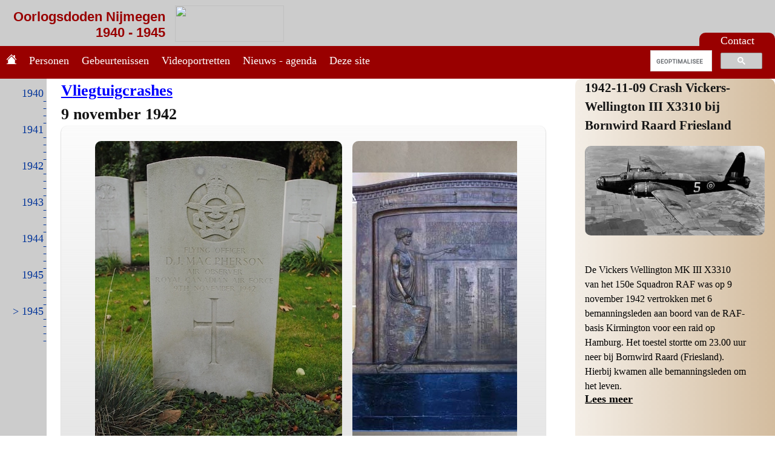

--- FILE ---
content_type: text/html; charset=utf-8
request_url: https://www.oorlogsdodennijmegen.nl/persoon/macpherson/b6caeae1-81be-4f60-b170-ba47e21e8b0f
body_size: 198364
content:

<!DOCTYPE html>
<html xmlns="http://www.w3.org/1999/xhtml">
<head><title>
	Oorlogsdoden Nijmegen 1940-1945 - D J MacPherson
</title><meta name="keywords" /><meta name="description" content="Oorlogsdoden Nijmegen 1940-1945 - D J MacPherson" /><meta name="robots" content="noodp, noydir, index, follow" /><meta name="author" content="4&amp;5 mei comite Nijmegen" /><meta http-equiv="Content-Type" content="text/html; charset=iso-8859-1" /><meta http-equiv="Content-Language" content="nl" /><meta name="viewport" content="width=device-width, initial-scale=1" /><link rel="shortcut icon" href="../../favicon.ico" type="image/x-icon" /><link rel="stylesheet" href="/css/odnijmegen25.css" type="text/css" media="all" /><link rel="stylesheet" href="/css/jquery-ui.css" type="text/css" media="all" /><link rel="stylesheet" href="/css/jquery.dataTables.css" type="text/css" media="all" /><link rel="stylesheet" href="/css/dataTables.responsive.css" type="text/css" media="all" /><link type="text/css" rel="stylesheet" href="/ScriptLibrary/floatbox_855/floatbox.css" media="all" />
<script type="text/javascript" src="/ScriptLibrary/jquery-1.11.2.js"></script>
<script type="text/javascript" src="/ScriptLibrary/jquery-ui.js"></script>
<script type="text/javascript" src="/ScriptLibrary/functies25.js"></script>
<script src="/ScriptLibrary/jquery.dataTables.min.js" type="text/javascript"></script>
<script type="text/javascript" src="/ScriptLibrary/moment.js" ></script>    
<script type="text/javascript" src="/ScriptLibrary/moment-with-locales.js"></script>
<script type="text/javascript" src="/ScriptLibrary/datetime-moment.js"></script>
<script src="/ScriptLibrary/dataTables.responsive.min.js" type="text/javascript"></script>
<script src="/ScriptLibrary/jquery.dataTables.columnFilter.js" type="text/javascript"></script>
<script type="text/javascript" src="/ScriptLibrary/floatbox_855/floatbox.js"></script>
<link rel="stylesheet" type="text/css" href="/ScriptLibrary/slick/slick.css" media="all" /><link rel="stylesheet" type="text/css" href="/ScriptLibrary/slick/slick-theme.css" media="all" />
<script type="text/javascript" src="/ScriptLibrary/slick/slick.js" charset="utf-8"></script>

    
<link href="http://www.oorlogsdodennijmegen.nl/persoon/macpherson/b6caeae1-81be-4f60-b170-ba47e21e8b0f" rel="canonical" /></head>
<body>
    <form method="post" action="./b6caeae1-81be-4f60-b170-ba47e21e8b0f" id="form1">
<div class="aspNetHidden">
<input type="hidden" name="__VIEWSTATE" id="__VIEWSTATE" value="1tuzxAzndqdrflp7F+9ZD3EEy6Sebi99ta+ilSSa+tBqx9ZWV3qrUsKXED1+P7zb2EVXFpey61Rajf5vC272Ex4Ofy8gqT0OXLov85c+QrDt5sBxZEb/5thItlpyQlT1caQXeIyEiG958xvn8s9RSD4aD/V4AiHDIhCaabJ6rl2c786ajrMVmWjpVo6N2e4nj8vzacnmipnWGOgp3vOhSIXPcBwcxPObJTgw2oomO/5Cw6sy8mXOsUK9j1gWQlKBBmPjIBDaQquK4yrnsbZVsd4lI9ZBwtdgDs1mM7guKJ7VDq77+iulS+RSTJzPi5EBK+Qb+kJrNc9xrdxrb5BSP5qAqViSA9NapnQYJM+3/9l/LYHT5eKkpUIFbJduA480UOHqqWaNGBxXzklewK4lujngO16vM7wjw5gv2J61u5WO1sx2xCDyae+FxAQzeMvnVEvwBqvji9CBskX2n92To0rsY+EoqlNxHlYZUxpWkUBdlVJ2/bYCCxrPWQ5itTfWCrsbn3Cb3YKP/9Oa8ipqqCyOzbD+UntWO4LjzVD47eFPV19gq0UwwB68MXOYAJ6KQGT7svK6jEnNUj8/QIOjOs/KkOsOjFSLFm+2XVPUBCXFnPV2uSrCNdqFzJvoeqPqxOEkYZmDWBCods2j2Qtg50x+jwzDrA75kpNtmqXhO47CEH/vmRlcJKRzRaOCAoj8bbnsTrSO8GOnUVMIVN8xzjFMTCITBR5yv7nkNWMdY/6RNEPoLvORcuor1IqHWKyDVXwJZ4NQj7nMXk5/wQldJXCL8vVnPdVnwXWoTHTkKfyWgFn/rfavS1HZF4PcY9BdN2orkki3x7MseXcxhpGBf09TYWM8RX33Mj2MnXO6D9TsjPAtQGR0l1w0d57Dbad9x17l/ZxNdAsYq593aZEAhN59U2IRCXFcI7+ahJ5ld7wwqwJgtnqkOr7LmV3QZDoNlX0JBQSf6uWIA7KmS8cvq0k6+clbSZNDcjD74YVEAQPX2ZaPk9QI9ZORvR7Jaj9faVgUbpdum3dSjLNKQWKjcfhd+ceOIYAI/+jCT1jQ6o1Udc1rN9EMAQa2s3OSIV+Vl4LiN5Nyv189mQK08dQWTPmiu/Hw3N6vmCT1JU1HOuzNfPKVcJVhT7+4JzoNOO3YmE0HSnuwB+VtvAemoXoC1sloScLqi2i1dBKkAAoVv+IoPK5B0+cV7YF902pS7Fu+OXqlS37din9u2f/BGcsq714G++IokJZqeEZ5ZX3eQ/uzJ47FflBgdVOSAcufQR1DhwPsVLRS3++LfGfIhKKp/FBfX6NhzldZE9i8k9qjG3/WsI7enh3LZneJ/k9ZwXxCEIHvTRtBZyJvkut7FF5IhPQEOm9EbIH5Yosge6LjgktbAjYSMiHNpj83DgjelX9MEbYcDUH/Ch/FIXTkxz0qDX2YwSBlMYyilCtYumyOMOHj4G4wf+3i9QBlci0Ce72U+Ui5lOAsS5K/N+pbWjVVqzc684YsA0EwJ76ICPZZrIsoZXDchNH/OK0DgXDc6iYFQtNeaQLwGVKpE8s2tDxCaHoo3TuIHVArQMQEozCdnLo5M1zmpSz+82/SY9+gJAeAL6qird0fh9htiV/ta1GWFNudFpoWiNxTfG2SGToTTcrUsBIf+tveUVi1lweto4q2iB3jmLf73qgjsyGEtbMZ/Y7qj4E0L/uStKKkTXw9WtslHeMDQ53t4jZaaIldowIk4e24U3caYf70xTzgAksNeAsafCokivGxqepGVDeVjGnZ9s/90czoqyuQ8xJBc30ofIkl6hxTRGp5V1VeXJd/+6uidQfWhbzb2fLJ7aHUTtClwjGSLq9On5GJ5JfU6gng+XwZVuIkLowWtgeIYMvJKHLzHVZp4Jw+PrEWnOG6JO9I7KcADBZVD7r/532Mah0ZUIrZJXZ5ecMOA+wj9YgJHG/1clL4I1aYQ5xOPH77FwmCzVKuQZLXgf2sySDwhZOYikM8Z0+NXXl5FKV37h7eX/[base64]/H6zPbHyTdPgAyZHRoFimKZRF4b7ZecFy/egkMR83Av6xuwGTKdKQxDvKWkiZrpWdGYAnd5rMCGvzZJdmklJHo+NJ7luTPWe18OKcJQqPPY81nnSwVnAIYwcNma8m1CUGd43Rh4LrqlagasggAIbqmUaFh4PnuqUvuhYGgGIclobUjmOFWhU9yj4/IIJvUwb1Bq1Tnm4VuAkvGIbnMFhu8V8IG67oHpkKWCUNGK5y5K8UUYViQR3LasnXCHUDPkPvr7VtAKhRtp/ddnGUZO9ND0cQDS5xsf5t22b0wVD3AOHsIrMLCP7dJqo+t6DttEPpZZDARgZH6bpxfWLcktRQ1sPVzvS55o34rU2z35zD0+fyEveqLe/AR6M+97wuaufZUAuZkt3KJJkoTxtmmcrMQowscxEiVkEOWUH+K9N3tDy2pndATMXGxQHVwxaXf5wOoNJlDaXdIaHF9e2aiWVWJc0U8kRamRQWOLLHf8NRkQYUTzWu7gUl0cHpFl8oXE5WOmVuZDsyJn/XhRNwZPJRyZJVc3vGf8kae7chKn2DuzNdfX2V8W4reknIY3gzEuIeP59egvFGsX3jjf0McimWkOY6KQrSV7gVEBrp/JwhIpMkzihRfvE0IUz+Kp9hazTJn4cueXeY3XMRMadgviJW6/DQXXNH1xxuClvKhVFV/aRlXJ/uFVlDzDO/Llhsb3vYvR2SQuiDrs6+c/z83WcxDrvoCzVgMTlQ7TdNmIUchDd08IU0Id2Wp9vLQMmC35ApMt2D2FBzpA6z8pROU11QYy1Lfxh/Tu29upCo6+QxqcSy6KOgw/f3BKsdOVpx9Cv/PBkvkSfMLFwnj3asDZikyC5f6/8nWiAqB61dP1H46WsI2Yr87T4xnA7AbWrvcDP/TuDlklA4/7naL1H1W7GdFLsKdUdDA7lEDWPmcHmE1bLzPsLMr0F7F5ge6OBc5qrpd1172vaj3cG2pxX4ZVVQW2YNbVOOoM1giPbiiTVWGstrSCoTQGagGMrhtSCrpOouPV++eN221fkqVeq0+RWurYGRJOmDHIAX69YhXZnVmJnt+9j4kwcm4SOvlCjlgPOe22NADGdYGtxpuf/2hloDlO+Y8jCUWseaFI1iKUKzPjPAWrRvnR3GYI+lrQFl0lprxbDY90/izhDed8L0Sa6mHYk/nrZZzSYwmZlaYtHGBbiGvpvld4D42Zgx04VD5ZKwsiCaI7KJDK3ztKTAa7aIyH6wVIvM8MgY+XcpfKLehOZTmb1abCx6/r/E2tFbqkXK1jVy+/BejaEZQ1w96VWJWAX+n7Z/oZkclLfQJLUaYi0rXsCfrwNUVcpYKDgoXl4Dc0lzDDxla4in5eUt4o0OjwebUhUXirQwkRun2/611T4snuR+hvQRgqHXEhQp1Y8I5M1LNneBp6h1l6uHm259f4L+pEKsRYZjwM8DjP7+/rW+3WBvQAGAqGFaJOgfIkuOOhli4lHWnP+elpuXKXZbjksuUvrwsME+wChhQ9Rsd6ept624p8qXWaovyiNmp3Th8OLOzb0QkGzH+vzywlUUY08dCO3C28mS5EGRUiUdvvgIQC8NJcPS8X/E8GUmPIlwgR0JailYmUQAiYNYpQKudTq4ionHN6SnZQHWJhLXbASeKwt4yG7gd6lnYZvSznsc+tGKlM/qIzqD1OWa4dETkNier64dO9Sjkr5UPl9dcnACINVJ1ViW7at5VkJcYN/TlkUZQmNWxSuPxxTnNhmuiRJUTKjZVKSwwoPGgbWm2xm36Gvypjh0TQLkbI27FX6maDme923B03lsLXrc+C1/HUomUs0DoeoCDMvl373kTuEefJY+/pma8/lQe/T/[base64]/XT0eeyWv+pAOjRCZDhvUFprDmQmjxr5Nxnfp68fVJo4am0bKEUEP9mHvxlWVMiWZeLPsQXBmdm1BR4gDEKVdiS1SUHCW59cUllIZU7DhiXaqf1APdiVtqXIfO70KM0Qm05mlHpOCSsa65xLaSwl/A9SQGn8sFipI1Vy2lrOgZU+m0Kbdx1pg0ybVN+WfTtJ0uwJRPc/[base64]/EhHFO+333z0grRxD6cD8uJ3cOJIIV3An3amHDM5y6hz/fgj0aSoB1GOlhlB4fQqQRxvBdQKaSnagy3449N4mkh48yFa6kU8vHW3VlcU4GspizlzhILruFNtmDsigRCc/MQnTuQ+F7hYXmZ+Ye+3Qr1BVifY3TIY1NnSkSy78EImI93BVdDw7nccxCkx2RZAhh6CPJaHqe2QUrctXMeUQoHyLTuSgVlPTTTRGI/mxCrYk40BGdXP5JpEHfornwHhNse2uCRgitbTMY6wf7OoEjJ0TNJlli+gHLFJb18dLvQefqog7+7zpuq8uUseUKxPE/ba49sE+j1EZynHr+GaCGPlo0AtbvzTh7O3VCZgpkg+d/[base64]/K4n7JetOqYHmOuG6hlgGAfMoM10huL2B1mNauQlq7pLLczQhXLIIzx+maBX2ekTBhOrgwkBX9iE4vv7FWh4e000t36u7vAz1LLWvjo7O6a9arH8k8gbTuuXC044x162vmdyokXrmp1MVrrIoSgRb07usuSwLf1OI8RRmZOGO0YzVtuJWaCtTnV+X/1P/6rZK8a/iLw9tYx8TyPxED3vv4NN5z/ENuyrLhbgWqOTAtjUDykHeuto7QjwFemCNSQMMXLAYix31D/r013GWfrVQWg4aZQy21EUrtObQV8iDD71VJAwQt0bgk6XS0t0x5Qp3lsqkOnBYgkvkMjZmBflLG088beTFw8pYHBQOhkGwTOlvv60IkcxVrTkxkRG2NYoDh5xP5BHfrebu5MHmhKlzujJv/xXwWlaY3ffyHxDajh+TH7cSXXgXHk1C31gWZTqsbT7qvujf+uQ7zRLYZZuZtD6PorpDh7oi7aUAlKS+YFSuJdSNV/+c0WJYYBTLMs3yqz7KFeezNf1GgIqUGuQA633EhYtHFzsJKUapT5AaulLy0rsDRBvOttyCMmPc2NmsqSqOO3eOvLnXwKRMQ1EBIzSjx2xv9UuSwlsYLFiIXQq3NqCy/rsAue3DUlZHtyAdBUXZ3ntJrMB763zJsr0hSHeSTawFB1dR7nAZo7csi+EMz4rRWsmrpjjAq/t1WafLQRbdfFgo1sqO66KwhpLSrRoflpxU9OpkIMBvAEENzQ0FFwT8xAwGy6C8Fjo9szLgUhTAnrDqOpgsyHG66j667HEX1Bb1HOlMONMBdC/PyNIOB8sbggTa7qwIKbXChUsmJIjETObGRKSwiR0R7xQdLnLGcN5gysTVLEuo02JV1Wded9F2Ao5yqdzGsHGCQXKR5A1dqzxaHHiIvI87C3/1rs9lv4RiB+PMG5mzQPPfcmEWS2uvrNh9H4R+pSc5U1PmGmxRTcUVbi1JjMnTcsL5HE2NqYNn0OxRcEQ39iu29zKuWY0skuLfnR9Nk91LIx6+80xsUPc+2PdrkAVNEQG6yk12n7Ui2Br+pxBPRh8tdfbWjDzljt+vzEnCp1oNiXZmMkypZJFq/YOOq3R648rgwwfZgF8KH2tSbtC6SUo6SWNPdx+CxjM4VlwFRJTG3dvWRU2TuT9pEeiWySxNBTC0sT5J9vkWHO75quQYF48jaGjBVgTZ92+q/Qmm8j6HeqwSHdfkYEgsKY2t6wnvKoF2WRHUY+q/jo3rYiJDRweAj1JtUA2zRz/qKih3Wf2JQej+/OQ7PcX9E8GH1vkgV2pVF8tlnIBThEZ4Qf4ihI/b1DMxvgp+v12K7xE1vJMgdRa95z+KKEw5waSBilGl1xE5n615rCuWurHILgTiSRbZH7D8+ITUc54Jmr7OFi0hRl/nvLqPk4Xv8Bo2NFgATC7soCHaLmTmxJU2LBafP1QeQ/[base64]/2WJ02F+PEOYFiQkoyV2YyQW7NSuAcRAkGXmP37q0XjjHlPh/I+IYELfZBwQ/nZWc2CfXKb68q7rr/fjTu/G0v/x8KldqI2Rr3ZS6BK00mpjKjYLkxXeom87RYb+4jTQO/Ir/DKDVBFlLLs8Uq5ct/y6brfE29XGw9XQti7L/BagAkyZBI4/oGmxpBkwDS2ACgDb7UZ+1SBn1Rm3JSBucWHQ+XDPUFiUMEUFFcYF6Do56BQKaTBs1/e9h3hVkffwJ5Kgc4w19WTmtiiejAG7uHS+nuDvwOlGkV9fFB3E6JL1jblILUOnBE2t52+/ALjMK6xAVI6xnnKtwOBNFCND8i8ejwvjaxCAT/B9soYfHzu2i5CQM8+2kM+8jAqpPktkCbJnRvptu8G79jtjaRe/E1wLLriMb/GDqSe7+FjSoWlYwLio8lTCOULn1rTAAkzZ7BJCuVZxeNIogvhL6Qd7KpMZsvUbrryNilQD0OyC6iaaG+FbOkSXKvUdjROLwUGxQtTC/Nw97yRkmbGxOwT4MqUf+q5PrJSMkY/0LWnQ+fIxlQ/HvByhMjEQzSBMB05w60o7DBGYgs8U0SbGh0dPQ8Hgtizg9eKq3Eeoax2SXoiSWZ5LUVNdOrgrxq1nWrQ3DuqA1pD22Aqrw/bjHwIieD5BoZ+bKiw+8CGx0m/u67J0rVbFxNmOAiRk6gKvsYXNW0WBgwehIvllCLWwxZ1PJG8LoH26y6LLn/iHNwqq+5kJ9V25IS31LsfmrLDfagXusAh26wRJ5zd1p8gSOc0ZdfOkU+Owvfe2l2kfLcNK4/bJHGPcn0nhN/o8kTKRfBUQHenMpahzPOT3r3iXqEnESpf7REOTYr9k2+s48eX/pOTY2U/m6T+s1CxRzh37Y9w4niGivq6nFeURlUOJjLAAJryRmmquIjjvLL9hUuh4i0AGwilTfAbOeXeDCo9A1LL7MbI4M59Tzcos+5g4jgTM93nmlLy45CNl/j4w4/L2HINZYRQj0dcO/Sumd4JiKQJY095bZy/UxvW89IisdkQ1SLK+3j70WE8XmEYE3YQ9LwmELbAf36EoooG8+2o++fCWDa0CYVrnwtcDCuQ/C3phmEnzlsyQj1wBYet+WR1aLz/O5TXEwcomYkU0UsDdHCvfuKk/qY4KnD3OSg2nJbusg45OOb5QKEhKR9q4pXsFTvkY/163QDLG6JlmJKqYnsxb8R4EcVlaG+0WBRcMPSaq8bpNcncTjseZRMQtt1Z1INeCpJQ8TXpXwNvezv+M84YFRqjomj7Nm6zFi0qv/[base64]/6vrKKfei8PHKJlBVhg9DNIqWbWTmfBkPWU5hdLHJ65I/QYbotVoXpJKAqVxc7KHa8/fk5l1bD/00CzlyHrijyhpy0tn2X6GpuxESS7gOtvr3COQZyEo+KkyTVZmZ88qXcOMNK8LY6csZpXYkWsCOV/pzRoiW/P+30nb4/rFCQ3ZKyhwK7Cys3K6jinq/lQEBylEigb0e7V5MhYRJOd7BhJl2Pc91b9ZE+456koaYYQsvOWmvLGIzL4vOhYBcQH1KuYBhGknjteBZU0lRG6bav/j0QKKuP7iV/[base64]/+afPf9ur+n/pKXOcPT4sW3bagOMKBrCfs+TeDWqTlFza6XwA8XvNJRI9DEaB/Hkc9aPvG6TamnXZuPaSgZ4xG1aLmv64eWacAVr0fYCjWSFatP9/2OSIiKXwxN0QoE16JPt0BvG8F+uODb53uQ9RcGCFFhN4cjDnZy6kv2mCdiofhCh7d3uAzY/Kk8I0CueCVLje0puVFtpPOwum+9wrkCaxqRvkk8VDVfnnRVvEZ+yO6hGpN3oyE0aQjq5C5zbG5gP2Gkhc9BOWRG/3c33hHDlYvkD2PFmnTHq4eYwRJt37LTq8mEKDkCV07EGidtBIbXbhIbXsXP76i9RSzyYnBCGjMMKV9vsLnJFB2m13w0nkTuhPpwkCtRbg6SAw4PImmJjbJrl54/ttBlMKymNV3Uts3gWFDYW5Mpfw3uNPjmlwG+ybcJ206rX+aitQQhrOg+ycyFiqNsdRyWaorb2Mc+TvdR7t632C6NAcKguBQ3QUqCPCL99QRNsR55M/XwsQUuFJIjZ9SYm1eU+sLUBY9knqXv0PAC/1MiZ9M0VUOWEC7ih7qkHZNy7QezLLtNZxlMeKAQ8mw55vBp895aemiX7J43zqOdB594hvQ/EkIjhgVri/xEoWjpkaxq0DFkeGjuZT57uQOAhSx78TM8cIb05nM1iUqUo6U6EcwGCy+5KZjahFvS1lLQ8y8trTYctWDxGkjOBc/0tGE8Ngx3qxwq5SCo6aCpkhmCb4T9v2sjIQ4qB75GKBq8RPeikrykcFSud+361isw2Dvmi4N6WvRrsYK3eKHM6jLblAiUmPftUz/WNvMvQ+t5hOC9gBu7EHfAieCOJ5gt8f9RDaSAfzRij4twEQ1iz95lt94NVLenpEZfWEmCba1ZLj4j318lrsBGa6DhB0VyVdlog2ocFV/TIw739KQhM+I7TAOgrbrNPBD1PyUtq9xcL5Rdkc1kqQkBhfRRE8/S3HYTHaWKogqCJh3EDaWn0i/LwfhLFKGYp1pwD2pcYTJMSwFeGVTjzeDzCV713H4wYsiiMdGNYmrIKmaUB/RO4mhr8cfzoJBL9aGt0Cj9QH/oJ/8uRhP/DA5KRkkAWHBMgSXuaanyPY+k2S7Km8y57ERcowuOWNIMgHWmtN+jk7SoXe6R11UldxYNXByuxLjVjcokMaW0xBs5uZBMsWQ7qwCM3iwt+3x+SsQ7ZqWBUjSl5D6d43/i4+H4G1TvF9pwTjS8VMtg+MFPw9i0cK95ZVEKqZmhqivFIZdpUAh1E82Znh5kfa40Jwtd5PHZwWr+l1H6zUgByKIknRPXyy2+5Q/8ZXjqdzuQYJKmvuFJDXTgU9yR+/JPgvrsxhqwryakMXXyss+UEhtuPISKyaGLddi7k4gp/5k9iA8MCPMa2pp+4lppJ3SluJM6A0jzGrw4WsH4ykU2XSZVIe3SnvsZJmwm9j8/zDW8IJrApX3QlT4EgnrRhEVm5cPN/x6TlTeubGt39YMOyvy77vIeS5MC9hUQCD+ClPSdyp5OI7UEteZtWrUfQaVfp5VuUJL1x1tb4OFpjuEGEF/lJ6X0R6/SIMUQW3PLm2VCB/bKp+zHwxc84xXCVc85vKkOOClkv+VT5P8fKtIEWi9STQILbBGI5xE5tdxomdmgbsrpqOIvZFhtRX6cOSiJSSv52Cbkoh+xTUMhvZzB13XYad/pAMJUDTNnNXwOcPDVVTbbX7Pul7nHGhEj1AyecyUg+bedmKulEjcoIfveQ+opMTahekvdpWEeCgwsfqE24d+nQT8xchqZ0SfpNozuheN6kAYgDD8Soi5ytOMXXBrQNzpghRhZRctiUUprbbCZJiir/Uv9VgUXJjLRUDBz3sBMaKjo80M+pBPiFsl+bpgkFZVz4DxFrq86WF2aWsWW7JNl/v9516rZ5th73f+/GHfETycWMrWO9cXcjVIeVpDdsQiDMMQ1POBGOmlmVF7RzZVbNhAUPvUeckSta+DqlCA2Q5IC6EsuN/ZCJG1BWCzhFURZ7ZEnZ20KK6bKHwa2HhranbLXRgMAL869ruaymEXX9DjVQxtC4l7o5ywov+AtZAmcOt/LrNPdQNA1HLwI0zi1P9bKrLaKTOAD2VJYJsLWK0HUCKLibsdW2M3j/D539Sb81rcOp4c45zB5AbWIeELZLjyI2wsn1XuoZOvGXnAedcF1Lckjj6cxwe95gLrin8qDit3+HygB5Tr07LTLhFHFC+sgnY+HdxJ0fpZ5i3maUW/jjjpXFGynslEgG0/9W7OzCDG1X6iiD02eK0MMGT8M6OeTmc1L7vOzYUv9GbRka3UginD1hd/+2vs54GDzh5rVeq1nNPfA0jrJETKYoSP1EqWpewvBQ1FkzfkrDc6IZ88QguyaZ4gLiB170NxnTguRVMQ5j4ne3cWBCy4UjGj5SZAs9mQUv/9QeQ0eR9n1jb3dmNvUPlJhaZ+S9DJaVMw8FXdTTrLmh7p62zl47tnCR3+O0S9r9tsrYDW5I+gyG5OYr/CgvRXzKgGR9D3WeitMZrmOkzuJyQISZIWIl0CbhRbMaGce23ciPTnMeb2DNGaWdoinFAW92W8NNWeqQGMvnfH3CsLfT/JkQyvbCiruJvyl35qWGmvc1t/y8Y4MCxEaPVWP7pHJyefjZ8f/[base64]/eqpJ7ssb1tvGhoJnhw0KmjJrqHdVJ38MMwRZDwNkB+KLeY1kQxHsWmoLhn8cRBz1Bua7uvEvO2P7Qoq3y5PxM+tWSqKUTiL1zUFAbuO3LsyNRGMzbLCEjoNhAmmUlYZe1C47sbD9qH9KEZhNUJuAONRUgzk38tDc+cs/vF9Fkf21zEJgJIoxXHf0kT0Gw+Q0yqK2iVTAe3HzYoZcKSMqA0BdHFoQ539PJWvKUt4JEqqJtzm3Dho+Xc34TnvWS4f4iiXjomZe1FIWOHUpNn2T+Z215Ay3V3DWKRQC8Fay4yDDYrT1oJUFdHM/HACcEuQ2uKC4EJo3ysEvy6oU713VvZZtuci3zhXldeTuZF/XeIyjTDF9lric68W5wD12hspgLUM/6vouh/ZRxQPGmpnYHlziP+S6THQ46JWv0wNdkXbHownavFPP8HLWRUE2Jm0ZNaMXcxDdstaFcplEicOdkHkTvdxr0G2o1Xe0M1XFttpMI/9nGuedFPP5wjfhGvh48pLHpNM8qOuCLPp3URvDIueSY02/hG4UhhSt+Uuhf//us5B6rZRJV5YBXPNu0wUfOJXp3vlTGwmeT6uX6+KmS5N6nFbb0KquF+AHqlhkr8fLxC7m8J1Woj/o7v2LJq+gF8oMPBHSOpAhzz3Z+ZLxe0GEwV+qJp6g6UTvoZLROiHyhoXVk92+V0naDn810oGkSZbzsilFUdSmei4/RlLuN+Ph9kbD/wXT62VPL8yeevp/pc+lojCTvFWD2NDK4c1AWHKuqXDrTIUjLmpNTcM6tKaUj96uRBsoXTTzNWrpGZdrQ1dk4ZHCFjzxjTgxvAM25IwhaSyRPfKhEUKPctONz+i3GeOjD2AKt7WPsXqn6yErp+8AQj/Ytp97Bbg1SfpvcvjkZW5yORgVCLcMVDudHo9Fwp5N5xk9DiYQS13s1uIof5J+iLAhP3Fkr7mOHJtTcunRhY1dxKGbeU7jTVoPtmkHhkTKGCTicfUmxOv2kMC4gksAdOYD7CoP1RNblcbJvDZSzAkIPgwCQ9azsbelak4Jj/MqYy6AUmuy/ow8h4zFxI4Qn2VV1yLGeD2KszVBysP1pPXZqUE9el6BveTmNq/RDKM7gyKsf7YuGpFgwKX/uuS2acJx4BLK+/[base64]/5NFchzcXF6G9bjbRk7lScCPRX0ckDn1Gcq+EpNKg1VHesK7X/ZyHLP7Atxw8xJ7EEFK+o6QoydnIqgv4dsRRDjZWt2yfR6NgMkVzxz9JxWESIOCVedTe4W7h39bcVrFNAPzXYmNMQLPVebHI8u3k8DLdY9bFJnl5PKp+0Llslo3KAX4nJ+D7ZlYGge0ctawqHCNl/ntW+hj0HGiqEC+sB1fKS+hNEYUTocwbYMaDdopSJakI7QN7oIWSaTXQsTVjtH8qFNLyAQVMOpTdjliKG4se8LuBnS6k/7y0Qa4XVxp8yvHo5OgBFXAucSvYzm7Cg/Vg5Bd7OV+CFIch0C0aNSZVa0SmdxueMLbXKFXHfLKse/sB0dmtICe5SqCYe+bQ61x3vxaU/Dzc7yzYSLTaGbUqe6KdOS7MJ5pJsUEXxmV+eELrvk9TjvQ4dkFW/mqz+uYFBo+PjR5AARxpruTS+lo1RAvzPGclDjZFJU1gPpvIycDbAoB7BpK+BctkrF0mJOQppON1Qmhm6Mz6OGKOondbDBJXMahuMjFlGroXhLj8GhIQOJ3nh1DNE4UwxvWkoGVokr9SEEMnTV170OzPLJOgY2r/TZ1KCWJHDf4luiD7qxy7ql7k3lUqSjpvTSJ587kaSPMVAwglT6qmFd9m8TY7B0A0GF+mGkHdnzO0S5lMfZfhcQrY0sUIUqNSQQsPdMMiuZJOiv5QUR7OMnLcL9qsmuMdHATaJz/hibrVVY3Xw/j90ZvldOBZ55RugvI1J3ZsFH0Hq6lzArIx/a8BemkQ4q8B5qW36ZlFZhWAQw6Dub9A1UVdaToJU9u1RjVlRqvvAfpo3lAKWOMgAxXGWQ3lkFJ9ZvR+kwO0zMHJVezk+9U9jl2KdXsHAU4/o2zmM5bojxa3Vho3PadWRWPVKMQ5LHgJPG2+Fukkloi0YnpThXME6dxmC3mxtLsaJgMiGOVw6de/51vPH5QswOBcTnOeE1ruWie3BD8Bk2OSEGezYAn/xTMo3UPWadOYAdM4zaolRHrtMzOW2S/veB+RgnB3VC6CQSjJxmGQ6JGgSqwUN2qB9OwZ3QuNmzyHe9MBTFE9CT/JZ049aZEJWgZvNzjPVfc8KNM63I342BhLTdg/+grGfQ/QlwEnA1sVfBq1HeGrcCKp1CHvfvo3K9exff+B/m18nOByfx10o47EuBX+OFIzkXyoNJBzvBmqsc/[base64]/Ee7MnXT5NGTO/9PV3R/RHmmaU4NVxb374RTeXHgx3f8286/sCK6a6LOl2XjN/Tvyugo3Vp72M09XxexzToYg5H1S+QqrH/FPpw3Pgv60eXqi7VGpF/lBqun1lyuGjRhB90suwwbg3/6Jk6fMxT8+gvnIDSn4cZMt2EN4Fl4dfoEBWwygEh1Ua3fl17wAuEAqnA5e3C96tPkATJy0OHLq/p+1xhKZbokeFSxwU+UD50YYim1X9tWd4MDPu5GE8ApeGrykldiYnWWFXM8lONWT2K3jh4h+qTVD5uDX+GlOfDwYI3PcZovbdPooLRgy1lyltlUOgCN2j9VaELO7xqnt1F2CXkutyOcL0l2kF/FlI16H+0cKWuzD5v2S61xKJEKlXo8PEaJ5s+HkbUp2bH0kj/32m4dCc9p4Ga8/yCcB95tIRMMU+rAWQN2oYdMq0IEwZ7+tMb+Qq8EKksCyYIlFtzK02oxmW/AdShmDeptSzl9tDMbT+VIr1JPNfyWVOK0qRU8pouektt1wVRj0qLzkQ4aGMcqRb6/VtH2TuhAQ5+XeuGsa0uEONb0LxCxoLfzLKcyudd0d8QT9kt5XJ5QJv0I1Tj73+l3Zl7WRIleeXrXyxqwBeGbjVZuN5LG83eezp5YPrerOI7/FlxOlWTuX5aVdkk0qWCjwWmF8/kEC1YXIAnBM5t9Md4rs7jOmWIklDSe7RNwiVLMyjZ6+OzLHG2yWM12+IcLCig1RYM8RoRfJiTXvXIumYcmqUckO66QMnQH+Ju0bts5wXPep/zTd77HpWWPLDxxaWWvwyOuXmmOqUv+WeI8R8HoSal9Fu/[base64]/[base64]/d567vYv8uerjg5FD9ZYtKcaJwhh7xTiy1tzLnYcKS+6U5EVOpiw1OCa22nq8ewBQYNar/FeXAjJaN4NTyR3Kz4SXOrRPopTrsilkq9BbXMd3bThev8Kllb0pn6hA4gMYXFp+VFJCGdpDKPWKhgy/4h8AIxO9cmSQEarNdcSn8bVwkMOOn/GR5tey8IMWV6zbJHw7PtFCfzAzbs50PgIs9b+rcq/dvBLB3BQSuOU6xv6T6gubMIqHsHHbE0bIWBnm4QBHfqTlwIBf4PejZvhVr6625ynyp2CbTAdxOThaoQY8PFUTOS2f5RcmDugEROqyOHbqQ7PbWevhoPvzLoj1PdyDGNqCQlGcq8BmXY87WXzQ1pvW5K4KN2HelTARynqH0EaEkx4VSkO4bEtuQbQ6rxU/EzIv/wTiU0di0UeyhwaT/JqWgO2llQGye7lCG8knwUIikpbrVyv2STskdTzZsZiPyIJPj5Pw/[base64]/8L1/MD++/QHuBGG4DsBR3H6ZK9oO16WltQ5uQ0nUo5lmie5vPw6k/nBCKY2smeZgLhEEtsWf9BaM3IPXHCXPYwH56G7xF6cSjXtlx9kEYQHsooCQOIho2X0cSZEeZs12X4StwlMe66zATF479/qxrw0QoyEk90FyI5DVOjKePeJXrosVplJJ4QuCACNye/yt5bi+UnHdMsGHi/LaEZ8TbHY+Z4QY5MMtSLSq6VRsbPeWCtGLB9ilqMeFQpbkCZxscTyflBAn1fjKiv3Ne8qsE4+OI6QKSAqc96EczKPfYHPI3cVDvrb91OeeUFRCoHebbZ71noccl6fhXLbcy/JZATZsEzDoJhAMfPu5G38OvpZyCm1pDYnpnAm0Edp5OV3K3tUubnpBGzHaFjxySG+70ou/HZt5t1iITJ4+UvEXm5sa1KOrHpbsXE7mLv4PC8dkXLeNKGP5Kf/KXmykRIu18ZLtqbkZC58Aw3v/IfWX6u1fkhytfoFsODqms7RmwTx0k+NrCevRXn36Uj8FcjBixvpoNueOR58UPKTpIGJO7IokQyjcmzlla4GyPHCdztX0zGqfT8IGlbAoankPtctvWVqn312lcouMuPsTJiYKOuZ63gHJlMsNHeAKbD2UdXjmSdpPw/mWNzAZX/RDrbXRFlEFfDynjkVtkWyPsJstvpTf9YFFuSNPaQ9g2BKORu07oZGeiGxQRd+xd2JiBykUBk8PjyRazqbt3rIo5V1Z3T9fWlprQEZmPCLI3Lmuk1O2TYzr5QWcy14r6I4v/zX6CzDEsNu0cWJsJ5iIz2hGbNth7OzMZK+UCq4ljPFgFbO5k0nZZVT5tTM3Cejw6gYgM2ZNgLQQh82YeH41vE6W6KoylOqCv995fi22PfJpgUQBbRdUKAC+JyW9T7skjFzwCQsSaZRzgRk20YLOiaLj1AFS2i1QnCi6wEye/uqBbTnTZ/e2zrv/[base64]/uLvsQqCaXOHehc+PsFwd1EUtYhLJrjsGdNum8kht5h07+ahn8eu4J1ZcWK+lZ7V37x5GihKI2e/wz7TPiV55qJDvI8jrckQFb7C7MG17vaT2TZeS9e8rf28DtQUhZGykvCvDOkXOqGIZcZmNaqr3IQd5d6eAkBje0laa5lWJVGeLAt65E/lmgBJd2S7sMiYVEnTS8HGCZstmO7KfpyCWMwSiLw9/Tg7qAKPWV0WBMQ9i9uNixUtjU0gsTZ8SDLMd2FFXGmfHJHfFOyJk5JJGkXyE6di7nxE/oTA85RLI8bRTtXqcz2Q49v2seVFcZe9mRMr/C2vX81aQc9S5McsSF+cMsyrvrmlX30GBosuxPw332wSUwoK1Y/VBWLRhQdVPco5KUZnB0dW4Dx0hrY7iO+I1dw0TzHBP/7a/IhsRqqNWWta2XuHIGiv141j7HPekpa4gqPKKw3diG8O+eIYV6VxBIUXiRJxE+qElhX5IQcU4RtN5BqYotTnc/yjc7AYxGl8bjDltAd9eRqj7plSIcjGWesyHJCP3IQchFpvVO/TCEUSp5/vAPwbcn+iqkgTw5k7ZLxeooFJIfB9Gv03VtBIKYpWr/UJzQsuqvnHLFjCw3W9ivmRt1/2TsoYuDQB6No7c4ZIyt+M0dbArYDg//G7rbM7p+6pZfP8MmUSIuYp1MQ3j5lnjLtg9RHEAXooNcr8dQuWxaaZlD/06GVojwtH59TNz4o1bb4cfb7i+3vBpofqCaS/0NAbgglmGnLMkQOS6H3OBrqWVil4UvnHolryNKMBtdvq0t9GQqr3Kfnh9DEAxwoUwgnawr2JiRnvKoMm70v457koC70j4ejZ2DbDRk7x/ZwEod2Y3kNBYr0nWxZaxlaJQDmcPm8eWWrjFQCu/P5ru9f6BXgqZxupfXhTyTcSw3N+BIX+HbQJUfKZpIJWvYIftuyA45KdkyA8/t8R2pmHEy+WlCpXrx6pGNJQnsTcuPDKI6jjdcAGSQG79NRGmyTGc+3qeXwIbRRjbIJa9kpSHp1li+zPSt6g4gU73Sblq+V7Z3NObtKMmwc8PY3IQ2YSv+nKv69OnWxKUaSqbJ9m0yC8132ZBB791Q4RxA5mYkU7rxPlrIHqbydZ/DRYJSEJ12JFf1shC98CeWfkOgAc6YtsQ/cseZJO5MU3OiUDYIAladK3TLaKzh6d1Iu/lhkiaZtTdjj5kT8XNQQshlykZF3+uo5k0v1+xGj31QLWytETiz4yCJTBeitSxMPnSWZnncAAu4EldyD/E1wvyjM36VwotUQx0IzdJiVubk7fRM1ZCacs3Vz605+GFj6z3JQ1IXSHZtrIcaLWYVs42jGVm/znrYluhYqEFJvV7YULEyarqQXKw/GqP/lfFc1zkN5tvrzfpC0iEfKanIGsB/Tdx4Py1QrmjYG1zhcD12z4kL7SnSfuGGfPNNOKhd/x8/Q0LjjPKP7kUfLV5LNy7LkXG6pPbxlv6AllEjfDhFj74K0qTpgnM/Ieyv2C6lpx4c79kv/kp1OgXcTSJGKZIpcOb1WDbd7K4AufbCtb7cDgUKS3lUIU/v+Y4kXNnB/cuZFu/gHrfBUcw4bClBa+vJkrN4YP/XkXzImZmFZrO/SCKSeipxull8aLFIji/Xcw1wAp212CN39/[base64]/Aakd8AQmEV9H+s+hKeXWd2TTinco6agMuuFMa/Ooyk8wdAxWX44vxVJonjwyQzY3L6nGZzcRoyavBKJfyWf4Z87WShFKbhzY+q7/Lzz1w2g1wXA3gcb5W3yo3LwMnbiZiXT+GCXL8iAC0bk1pL/YuToowOLbNJXgB/rzF+f6fyeZJcPb0W0RherI3kTNkFnAkZ0dwlerrpdlxqzAb1pp7VrLeTnp2R4u3GXwtZvlST5osqmZj1uoVEL8fR6b60L3fFA19udEGZaK97Omy2oP907tMy4rIttDTdRomSTnuw9oXp8/lVcf5mlotS4x7ZmD0m7KwxC1elDpxfZXSAopteai/YyN1L8KeN6X4oGOKfJIBkvRfVRda8YdVmf8gfLWwgYIUeaJgWo2IZF0Llwi/X07AfFx9E9AB4vO3BgkbhGqfp7Z+1SrcaUNtBmQ3lvwLe/8gidZ2qrEuLZi+XRpwzLRgfr9jctVJz99m1yBRPVZd9IXEG6VfO5h7vunZ4RhAYPSB0GhdRdCFJvgDIM2/RUzWH1DV8Y4pRcOhLQSkFKMxDIzSjXWQwcTeiOLkNyTnmrF6kCPH7k/m+eiqHqlO9jTAal4DGCSi3ncBAFzxUaXz64O2+0Co63904pMyY0CKA960f1Y6Oi98ChKcoWSXMHCh+uqKqC4dPhl7WAYftLEAV+rswd1Jw/NXqh0e/[base64]/j7vauyzXpLEn9N/g6FV4TeeZ5UEYKxPrDeL5e5JBigdGs484kjXcmLuFCFh+/Pu80XTlGVpVNqYi+7yWdolcf26Ix1YVqtGCkY4N3iDV4QUt/2KeMFaMSL/eDwc1DMRl1vkuALVtw/Dy1g/CDdHhkcNh1G2vEi4gAQ0ovQY2PKi96NKtQ3sz7ev7iYyFxIJj+XpbqBACbxwPAcTujcGlLRSGB3rQCsedkfqIvV2h9gWlgj5ieSjIs2qEw+5pX1LVDreA2QkGNwPoswN2uB7YE8nLQq3B5/aUYtamrB9mB51hUK94d2joz/PjFfks1qlrH8AoeVRDELStkH3BLavmHdFhLI2GzXg50mx94xbJnyAw9GQGBTfSe+VEGC6Yt7xyW6JrleZ2d4EGBqMmf7ZAL9QGftqv27o0GpTHNSl+PSCTfdSXq8VlgYlnBr8JUKkzAml7T3qyyWp/qQTS+KErWnOWFD8JGj3JUYHRMrK82XJG3wneZXBolylnSvDsvtFFolU6upxqrkJ37mR4EbtscmNPA+rr7NjwGqH1EInWxtZsD4KvmXBTRV8cqrQG4WXGvC42GkM7C9OX/vAN7cF4LUdPQcUciEvW5upVcA19qoMXrSoHt8FKg4Vf5nZUHebEJEqZOlXWkh6WRFUfxgtxUk3B+6g7LqAU1WcHivQAxzzT6LpCf14T5LuIoNXG0SOdv87QnmxUK3NWvQJJgj2VIXVq7bWnx1JMPBoP+gg8YvWT4/gQstz/apOQOKMqTbYxwmyt4OdP6KjRph7GJ7K6KZTrMW6ob4DTEWMiOP50PgjXKnSV3F90MMylOlJa9F9tBNrJsZhNRSP1+uXw68IoZdTsSeZ8ZuOglukyUlQPpqkGkT1/xBiHUHzJjf1CSnvLNcdShTQQBYaASrl111XJKxNXJRekXHElxNFX/ZCfCeNR+SC1tSZTWm8am8FrMHvsctZySX4EW+zLeglpVOiM6sbwmXP96wuhOW8wIY+sFcWEJj89MLXRasjMGl6OwAPshhezjT5H35t7SRhPugCNjkQFSo1SpaBuoVy7F2uIN5lRUqPzRgL4/lyehLc7SYU4xBd2Z0/S5rnUN4f5mLZ8jKQ2qajdOwLkg/gfxUH0qv9ojnVyrkISTv+W8xFQzRy/2BiX8y98YPoTHMokxBwkUXeAePnq3k6qVWUXopmhkzX7HeWqu/87HlrajZml5Drs4RHq2tKo+sEYVQOSd11SalRBkMLypSm9bGku7X8GM5p6Qne4O/gtAyTgWglE1LfLbmu7oWFk3xZkVgQB6vSvIo69Z7T89vR7/43ALeEZA85TFt6zQRmZLTymdiQs119wzIl446uCAA/Ao+cXYGRMpq1wx93oj5PwK2v3gOdA/IJybjTzNtSAn9YPJYEMcLV/Vp86c+uWFKTlZ+K4hsbXlxJdr9ZmjBs3HaNPVq6XgLy4wuRbEzkSab32mj+EuAKufxJ18HKJ4IE9Dhsbv+IOnec9GDl4335Vgp+OwQOi071XrD36nCmqVj8HeCHRltPEMhDxNxAR712Cu35Vn6zF5ym3Zapgay0A8BNy0NV/dClwGhbG3Za1KiXKWECnAqe8/D+5Rea0UcXvii0nrixs5krdU7q4UEN4NLMxCEMGbCXZ1q7RztOTrWsoh2q+3LEBYlSWFg7Gwgi9ejpA3Xtr5/eJyE59u+k8Q4hKdIoMzkDHTkWES3dzNGh1YQnV57eVeheydHfBPJx0hcfdzW9xc3B7vIWb27yTX34XJGqcrlYvV53tzUX8hs4asubCl2/cIK9CYHUt2nP0a57TPePnzkssgP8tI+D2u/7OzY3LydlgQRPbvOoue9Fv8cnBpQ2Op+46IiKGCdnBO7/JbG2uGplS2p+Ukty6/qy4g/FQ5XPuBvLp7zbNGLnlDhgj+l/y47SujpZcih+FR6epPwkUBPDFJ6rDlXu+O6wkMCxPtfHafnd1nc7o0Db0i6eCybOdnTN4OybxZBO29jbyEChs3B3HkWpIrGBlq2R5Ii24d7TCyTm3YWdMN27PjbJAo8U3waZqhMr2a1nh78mpQ+g+GSewFcgvmswZrOmOf6uv/cU6yXIWI/8eQMcwZHU6P1RdXROVXNFc/WbwJJ6ShyiWFEdJMTvA75ViJFX4FXiHUK90TWqeDns6t+Mo3wDS1w8DmCYbpDrAJy3m5LjmpLgziYsm1K/LIhpg6GI6INL1sdXFMg71FRkiCzJ40Zx6sY1GEP4FIbsi1zUnKsCAbncsC7IwBzZhafL5oODVYHyA8BN87aW16OBlccenVZ/3mbKvr5jqkVHSYNoYqHv5P2cZE0zg9kqbwabl/QV+6o6zd4rmCPP5SpcHCtoyYA9LswUEbvTc13YpNt1Ak2kH1eurj+nOKJZ2DqRgjWFveCpWSnWuwfVC8iyN/goVQ+eMTSSXL+MEfV8H6tRs09QHql18yFvaiL7rRfg8TcCd1qB9lgQ/5V1Ub/OrpTotYc/Xczz066o4o2Z5vRCsOzZ4HL72e0inv43CU59BpXD2PU9b+FhQkjaLfcQ+88gRfnUdMfBiCZDEN/yPlH0LfecT2TJVoqyB9fvlCAE5Iz8jbjsnA3aCTbmet6QySXvv1smWSC5xDqs4Kn/1ctCAMN8rWlTgGb2HatdH3tgflKWVowtoAiVRYHojA9aVk0SpTF8lZlZTxZBF+2OXgVMq55SqbMi/[base64]/TosAAw4x/AHal3H/FcBt5PWe/MvUdeiMjgm82vnYHfaHi85H3U/1FgsNEZ8VWyBhuH8shStMybvFBgGS5VdjjVMz2xa4Jm8pq8JgrCSjj+lSb4ZXvNc4+IUnXc48vpIdTMgofxd1uTrs89RGj0+zX3dJSWAtTsE3r97UVhgVsBPy1jDetmN7ZjJ0DwMOSYchtxHTnwc+/TydcgVEBrTdsnpELiCT1tczLqyHcdees+0e27QQ6fwbnMO7TsfGH826oC6M0+O/JsCk1wYa5uRLntqk7cAP+FeL+5Ft1gQvXwuozY+EK5WZ56/elUkC6a8dIklR4KZfJoOeXkoW+iFj36dM+De4CRwJhaPqHAoBRAbKhGxr0Y+hiAUx2Ba0N5f0/RrV8k6AxofaCl0XQImYiBFu/7dk5CQzrNRXxYiO9QTt5hQztmv6MnaGZE84WuwyScQablsWYPkNsjJGmEhKbKMVwrt7kEiOcE/YOdNDAWh/mQ6/8bErTVNkX7knbt5FVe8imonWugouFdcj9GSjD5z67C/iNchEHdVl6TQXDSKdeGcFsus7iUY91zVq5iailFLgdEDhio2GlFFJDNVgQcnjKPqgIwQpBVS+jiLNRH494Eh3eaLtTZ0pef/J4ckpDwLXHlZNSIyDIpoeIXn2SsQ+Rj+/5KCi4VGyeqJeuIqhYT3XQKXK6SwBzSeunTxd49ZNa43QJ6tDjl6unDj/DJ8CVfkpsTv38z3FLb+oVA/qjvWsa2Lvt1oYDREPwNVoEJjdCS4GK1/Debr35RJfn4PJ5hrN0Ar/kql7Z4qHuZYWY0yOH5b366f5ESAERGkRoHdgK8UXg8x68VLoqzRQP6x7AoPG3KSYKno9+chucAsnG2J/56fiXbJXqR5pUMELYkBfGSt3DefYGeBpWTJmvVzvsTMiWLlQCbqhzWrDV8ZF7qFXn3YpvZr5gChHlBHz1gSQoB5alpg6gBn3COfqT5CNDBaUtu3wtPUD0asnuVKJcD/f+dmHio2ubWEOECc2rrQlE//sYQWjO5QC5Ik1uzOl54Iwtx/Vhk/VTY3JxoiL/NqA1r9KjXepvsxLmbvBiekAhM7LyLXcz0zhsS6HtsAHeZnveB0jTTFkzNFUhHGckJOJtdrl2h2MkLSUsRHZz9XCTwGZ8LTgj1/GAYU62eQoi8xloHFV2EerUV8/uv6NMJlxZMij2tmZmsD3gxw5EoCQDvKtuz0UUTLk0XUb8yYJm82E6GBTUTJJVgYFCgf1y6KbLkXWvbmydLzIeG6yx988I1jgHaX2MNjv/1QB/yQ0pCVN+8KzXlS51NJ3Jk8PYZdJjF02lc3lOnOg5m3RrgaXTqkvKHgTh0fIoPEdJHKtCAIXxcJc5UdTv/MVT41j9mz9Lv4ukJTPP0CNpVg35v459o3mh1o55zjHJ1+1WEhfGpK28IC3nQfKtX7+bLbhLTsrZR9EzB5YC30zuEFavmSIh83/hyz3zWFTiPe6pWrHqqWcbk8rcXLXFxxA9IvnvlTjra/NPtMqMoQ27HwyF5KiceT4WSLnYKPN/EuY7m6PgWFJNpUDOYbnaYKMPfoFx28uCbBE1yAJLKYUlbXPkOwEPN9qqJoNSQa/YciomGlYUgOzm1AOtXCKdkA/kYA/TmDzn5DDTGUdvQycKzfjU7oab4vaOZnshtV4smJ948sIFPrJShzholoe9uMUAYcgmednm41AeNLKnIByEyZOuOR/0TGtz1K2d9UQ37Dd1dJQV6exEepQkDzmxUynpz+m8V41o0gDyHB5nbdU/+PcbxEZ71/5vffMM940FEOBSyfruVTOoJlLi5njil8tdpqXfcURmuFZ15zzehpb5pQMuiEzIAVMMZqpIv+x2hnBM6NUNkXnCMBpo2dNCFnYVRAM2JcwpBQFKupfQn/QyFuHSHM3qfXR60iO6evhHNjWPD3ckqf8g7MnvlH1x74/qFkRIdRjnw9DxKPHvsn4EeQan7CJAh/kDDm6W57tJOb3NUWKOdliexd0qo41S6XFj0O+FICNgH/I7gw57VepnnbUrWLu3r/a5TtG+BJQNEO3erlhBYn2QVXr0UPL4S65CqjjD1icXw9ZX0qdY7mnxuTZIcR6uz4xWtlARYi8H97+musGmiAaJUNpGoSKOQ6I0opFCjUuJt38LNdhv8ASou7AOb2ehf2/VFl+vSadyHELgvecrGIB7mEeNE9f7PIaN9Zt8WKws6IcBqxgiUGfTP4VxYth+Z/d95RiJ+JaQbPe8vXH7s81QfDp2OJPVcalAJVLxom7kZGDz5rrepQ1A7vTT7xJiXtId4oYvehVaPJA3zyl9TccRXIRfsuxm0IE9nySPiQOXK08V/kAupNr74RA78iLq6nzl46JGh0Nlqem1kzZ1CAE8nuMReZ/Cf30HGpOiCk8qUAgURGbzr77pm/cWpURP0viexewqtDVA53wAuBUo8PJ5zQFx3XmerTChbQ6ww9nf2Sjy4wNx3PYbJ43GI8T9A5unBA+DV9ACXP2bA8dA92k7XUVhZGqbBOkWeRe1bqqnA4ufLMcuAT8j23UHAQCnkUfw/QN6PlQSM1XhapAl6cULkuuM3hpWzKpX3HDqeajgUHiU0fB5nxiByd2s9GSdDxL6t1ycICoR7WxByTqPP3dj58TD3zQc4B2BGxNCHvtPZN2eY0kPtxqdBt45R+68otCgf6C6/[base64]/thozAAGYjKGkzz/xiqvAAqmdTaQFF5Lq3PaRRUv+GUaZ6RYyJwIrCOXgyDFUnU8VsHBpSZD5LS8hXb8q0XXvwK19OqnEqS16Ct+GS2zaS35PA5ZfTKNvRUttQARlSvMNzfJXqGdCNn5adrIYVisJ/MQbm86e7VHQU3NuvceXaFjZPNg93dg/+r1H1Z+lDI2b3xDiH4N5kx8rnUjku3LNg64H3xyFIfHUUfslad/ov86Pk/fHn1ug/QrkVWa84ibIIwLT1wEHjJ//M+XRlPvYyo9y1qvqmx6wHwPOiR30rpI8A6RA5yidIupziS6Bheqdgi07EUxzZ9KLrMXc1vyKHEebLmlfrPy3Q6v1FFeYX3eXsQ1UE7lSmfYOUvGxk2LDDzYSs5rHYMwsq9msBHBtW6rxfzKdd90nmcVTTAoQiHkVk/BppeCI5JRGRHpPuPTNeDHsswW2/VkkiEZqUl1uOonI38KrwUn6QGqsadGn2IMFebnnfMu7IDgxYhw01ak9znfD96n/a50MkAEiJ6ypJqnxSQ2JkCPbB6kyVnVuiTeWB/t/n5NXSWu+ndB41q0P361T67VP3H+29alEcuFMRNzCusPJ9cBGtTCp6pHQEIAjUxma4/Gbw0G1Nb3UdHSpbEZJf+h7e35g+ZCCMfVeRMS553EQF57Z48FFKAloUhKNoewjd6+vmtndoGIjy7l4a4e4tOZoYfWD9DOqMQLCZ/HCYamkFK7gvwWloV/9GPO2Ypgt2ugXKnNfxuIoI5rCen85jnHzyO29I2zi/luBpQ/8jpF7sk3N4uedkX+d81hxnZSOjCC10obI7lfZG8A1Xy68EbUSRQ4iiNGIO2INeivQdmQeKFHjTqqSTX94AS3umkWo3a8FDW2apFsQ5OrcLY5N1RXaBG7A6YVrwk/[base64]/4gkA+SHXe2XvIeqeZhSxrJaWJ9liV0k4m/avViI8X/hZMVAyPxj3jQHSVD1DEP42SXDndBqscazhkicTSsItVQwj+QH/EQdf5dn3rc3C0ldO7fOxgtm+yc99QP4xwP27x3y6FQdNbvnc9VPJbDoirPZXxRgQdpyHA5mji34Z2pnnagsFaZFOAa0LR/KtKESVd59e3UfrgMftTbQQA4kufC26xJ66/UwARTjFL8UONvcKbcwiD+USI/[base64]/eyvSyPNnw+Mtk4AtiZlVWG2GClNNgMUEEuJVoKFv5+7MdkdEET5w0djmfUdfwMgVZNf1Sqc9Z24ovKU/2CAm+jlgz41hxTXgvAKj04S3KPKUlPBfR5dPclEHD5xzIkgvng/6VWfO30T24HYpWOxJF8+YqLzQIe2fJADQRC2GypfIsjT5mbpSFxZ6qO0pxeQp9g9BHK2WEkPlAQKG21YASmvLmn3RjIypIABZfMU7/aybLk4YPHmPIVnAYGVdX+U9HrEE2WLtrEF5Bn2Wo2iS3gzJBdcf+m8VRVLsPFD03pu9UjrWzlad6z3MUWtl0/pTtXXK6D8/rW50aYO4mgVy8UZwAYhQVxHcPkrw+w687Vla8eqz3k1+Lpht2S2wUSbIQ/zir+6jEfHl192zSLeie9Yb0wDYa+S8d9NYOKWvfbD67IHtqf+S1WPlju5ZxHa69X5tnhhoBu8JAaGAehztEdHpUixUoRKdl4nnRTrnkOBCSYpOACBHBaHk6fEPENbgnGS0Fb8Wn84ca296LIFBxGOEtqCMC0+n0fPZufFbd5JGha+yAyJq5/Ekit0caO7M+iy6r3jbUqXkxbNM9nlTxnE4qLuHIb59RuyuAiA99hfdf+oUtokZ26uVKKFrt1WIHnL3b7VX9WhusoLohvOCsR933TChP2RwVXpPddOxw20Gq5MpXWHzKzaCYUsUcbCODQ+SX7ED0Is4xqk/L/lK5vpjis18aWgufMOnmSGUdqIbp4VbQO/Be99K845zMfNRSPFwGvgjqjyvfyYY3/BqqgKDI4B7Ypn5tkBLflh+uN8xFfTGsXbmNz3enpyWlQ+GLSd3OLUCyfr2L1pB5kxzYymPkXf0YoR6H2czzIh/dAk+NXsnBXcz3X3Jr1+Bha4911Ic1fwAQkXCa4c+rnZsvo9+Dsn2/sOlEjA1vU655bwf/BxC3NjryuxXaIH44CSHJSv6RgB5ZFOXf7RilEIfFcgOuGQcW//I/t4e+IrHRN2xK/ySa0n9U1lZTh2Dk9RPCdls2Tr0Hg8iA8lpDeFlCoYQM6YKhwAe7MDRxbGhK87r2l7Tswlgl1ZlxCqGuJEWf+AKECvNNaUIefNkcdBvkSEr9pFNkXpGtcnsg4mvpodFEs1t0Y+uMrWgZbzTzw7sebs+CHdxMlGc8KbYSgLJ1BIF3VyShkYdGkKMcuy0o+9wl+/0JqgfiSZp6JOf0Aa5sxJE6q35otqD4V3mhbeujMC2Qjby0B1MWSA6E84YpCTzXDZZR2Dkr4KC95ATYle3oJeWIF38pqN6wd655D8797sYRAWhHyNOYFz/iMTTa6FouZcSUfNv3g9r56cw3BdCXLitp+S5CSiK1n28IsEtGahH9B09Pnvvf/RDV3gb8ZkFCcV1WFvt2cIJxtzdMWCbtH9XZUZwWyNQ1G1MXrmr+1zujRQFaVt85AVzkwqsnaWcRjxiFwVKDWfxw6NSLFuKmVLCALrUoDskI/0wSV/pg0/a8iYZaCDe2tscv5/44C+w5Z10LatOxVdJnME8hVdyOjB5jlWhH+DMmR7gOBqHZq65R9VvxpV9rl22IUyutEEEKXqi4Scy3xWUDJ2sV2Lfm+R7ygXy0mEMXO9HOHVy+vWxWmWe/oPB2XFBTyalGhx4aBuDYA6W96FPEMtWQjVab9g6C7ii+F9Motc2UMfC35xn4Q35b0e5LPgY5E9eWhXE/TmgHnmlY5HodKczWXjxh7nO+iAML6LWy9eI+VNA15TUPsqB4ynN9pJ6yEPBiJ1YilvfCgP6FDb5RSAtTPeIm2ghMJgiCrInDEQiA+XihovHOdhqLCimzC5sa0ZXjTBIvhcEV/Z2QomzijqwqEbhorTC7tek35Q2tiYbUFje2PHKeX+ZnqCZsUKvLTbhywYDX3jFic+7gTap0oC8+UclJRmskzP6PA/p+0vL998qV4PGmBFUd04aMUlUFrCW8EJeccky6iLYqov8DeF0XCSKyDjPLMnedJKlLfnQiZa9sPfKgka+o8HawV/WHqiJtuqp1DWdsN0BGZMby32gte/o0Bguk2d8yvKEIe0vwxGF6bgxLlrW4D7IIPY2B/MORGUlIkn4NI1TqMX8sFVvJjYpT7jTkpjWBLPjb5jflaCqREaeaFv7p1AFMwCBDgMtB0LpWG/VNegpfE6iWlVyeGrZXA12qST+a1z/KfFXO+QWJpSrO35HPIOZZuJnJapWtd99YEsEhnzfOjZ3fDbUpCKHrOVlkfLzvozzSTbDf3uCBSw8CLzS0FNdas/ll2kb33t2IrvLx5l4vAaOVg1nj0BIhSRDz9maHtFToVmD9ivtFPwnsAuLxgMIwB9eWFGkQ4992U/T9OatFYUnp+XrLkR3+DrR3t5/+WuCszx0MYlseY/0VlRENAYIVn8G8sruU+fgCCZCgM0EqrzfNiPc6JrPBgTjdx+4Ob8fn7c/XBXvpRNkQuKPXIZDhQ9rsWRf8YKRfKfCstEgCMcPPZRRaiv06IzA1XXQIh+OXikrKy+7D3mke+RnkTCHO1ZA8jGKgxuyCxk4u67xK2MmyrEgajvLoP5jpusbepfyBBvEbzPdSy4+6oDxMAZawVrP80Y25AXloBj26dNs2Jpj2wQZ1/[base64]//kvSJ/9gFqaPolRg/Q7OabugGIKm/DQa6aKe0lrpu/rif+l5kCtvYbXM0RsDeGweoTOyqoE1+Y51LGh7CH6cR1oIBueUliLU5y4AbDIhY/3kZ2616gR8wBRwO1GsQAau2NysMhQdT3l4l53fUmwZljCu6pACdmBbCgOHb7TjqIlec680061Npxxbr200J5e9YQP+jZubX492oyTTWQWdmv7/wfPbXyObg9osG9AmrTGlLH5PqFFOZnrY31lA72JAe4bI5nyGhxnScctfmnAOMibbWRQ9SYihV/CuKZEA3O6dD5yvg51jOwNfo2qTuw9d8jTCwOE1J/V70amkD3xSmmBzijlh+q42x+0iPIlRPVLwWhS2NEZsBKVub7Qq6QzzVpsocB4abO+0rvJTUQQC8RQODizmB+NILWGum2r8CKq7DcPcvvSvaJ1YxW2hxbJnUVAP7MKDO60Ta2vZtg7Y4vUzHRf1HL8jbLQNpWwZOXlWpqlscp3ZY8FD1Gv9D6j+tQd/z232of4C1+MW5XmzarljODPtLIg/[base64]//Y8lNJtjRTiKUzWcFVYlnOy7xJYMHN5ZG54S4p7vJNzvByCrPLT7Pxe7Zrdh+HhRZNKHBDBKz0b73DafkUAEaN5zmwEHfEdYXUmqPcqmwnSN4QJVpP1kVjY2QFhjMRx8CW/jTU66ANdkmj6uBdxQlP6o6x4jh+jaQcbXqDt/w5JHFbD0XLuXcq6q4u9z+Nqw68mZcUvsMGabgdsWqEwA3LFijAW2+y6BFtE0JnVXEFdOBjgEh/4wffKAT9HS0Fl9fJi75YEUqazT/5KJ6LZIk9rriEZ9KiAETkXeZNiLtN5B19S2CUpiLfrVjBAAxWMpXPJeiv4EEVnrwpgQKhooJ5igtH/iEsQTl0cY9q/RaIbm8KVAwInstEeYRqtUTV6+JEEcyMd0isaz36g+BG+/v6DQMECyzP4ydaMlOncnPHyc6PGlG1fyfAXtphe75Fxw71pnuxlsOLqR12nhA14LzCkd8BIqtPwEV+zZ15BzDIH/ywJJr7HzeFTyeqCsAn1KEhllGXLdSifLceDq0wOlLqWcePZ23FqlsCVQc9xs8kXVknSLMMGoy0DW9zR3nqBtvHQmHGT5jVrIoFQ+mBcDtrqwvYXB3HXaB51W03Wx/EprkEzbGrPkW1cHldb1ZUtM6OQyRWNRoSQx2QkJC0mrhzEwyo8x9M5iGQCYdgdmpuGSk7LbschAhLKEa/WXKSVMlL+bRSEI1F0GJ8Hn2yUp1S2x0G2QpCnV6pJv8sOrP8HZbttLl3eWlWqXrnyQMcJ/FTbSzJswDiXhL3Wk5wlTv1BwK5Hxxq3Ma9M2UNySJy9uxn86oMgj5L5pETvPiWufNiz6mYsvH1XALl52h/K/xYuxqKvcqUmnzgOROuO3zVrTHw8otE8rs1SXwXT+9HYEh72Cowvu2lzE7/DGFKr/CVQ1bqopwqT05ggjDP7sA6TKCAU62dPIp9TXp+ElhHwyynfOI2KD3ZXDiZzjPVgtSrjt0rQHuwub2YKwNnJ+XfHttFdYmy/JnmsJjyzfz01vMavmOWirqB91YjKNW5P97B0EoDke2GLr+XL1MoRs4swpqsmsckX08jRhLQtW8CQAKVRNa7ksOgU9s3kPsb89lxsfP7/NAgy7Y82FU0be6QjA3uMstMo7XUQoSnEICMbKj/cAB3DV46urroiLgJ61IYNex1Ykeu4VuLqYI6UVUav2yAO6u8pRYbUh+wkIFCzyKmzoMARjq0TZDS9rJSb59SAYX4VtnyuEBItxB6TocZOqnw/nUprZIo33FQ8dD0ni1FK1/xxA7Z7fMKyOokKYV/NXBeW37Qx/[base64]/cQA3xcB3iECQlNO1YuhFf3YSJzbKnb51H9tnBZSuvyQZ+o4ScXlc6h8B/cT4vu38jA6DyaRgpsEMfQ7x/cmzL7Ye9mc+VsbssrGy6z/aIqa+ieQfQ/4/DIGGvwlS5HXo6IO50l2Bam2lBPvsPVs+blmvHMmit/Y1T0EkwoaCV9Q6NnYhVFAeiZZt36+Uu46eyX1H2f3qO48SiSKeMKqACkbdeb7KkXPwHUveJQKPlh+yeNQZZu4Hmsi+/3XKGFkVWy0qwWGTk58MnZQZM8SQxAJE6geSC9eikXPFM8Q9aEuyU9FfZo5/KQegZldAaEVED6cvVeufuaBTY4zMFYMtiVZa6LEyDchWEQXUdxbvfmYOjRplGYUyUDfl/XSPmf++1TpoNkW4x+Ky3IAcj9g96WizvMNEjclzGVgrcSIIk4yclrFnKxI+i9NJ2Mn8JqcveS654BiTEvaiVDNWzxypcEd+Ib8oqLq5Rn+Z8cFxEaAHk+zy0F8agfL23XMvIkqbvR95tiHzxHORfzpLmZFeqLWo4T0Zu7SPcNOhrhRJtQR2M4H5v2O9sebZHzFcysO/pElQLs0FGf9jK2Xgl7mVyao8jqs4bu7aFjk0JlmLudxzJvLMNp/LGp9azB5lQsof75pepZROn3W4xVOrsi7/Wb5xcSCkuuOKcz3dCwbwCc0ZYPXgKgvPdjZSTkbld6ITIvHiE6cfGK919oSnkd/I1nBhDEbBWvHk5axsJXY06nlHSjuq11uKklgVnVtm6nBdOfRQLMindgFi45cNRO7qBZ7DkdVIm0scmWZO8YthYapqshpZbw3BIz5oyu6xJxithvbK3x3/d1egMWdjLnvMNMJLqDh1YM2mDfQvUMqxU7uNAAB/saqmoVkTPp/DX5LIwV+GLa2b1fBytGHQSUwDswpcmxEzXombvIdoIkfeeKl+2natUHFBsxg1B3DQrrP3RvYVfC1EQffz8+Q1naUB5b5f/4LULYDlIaIHZ/xqe6v9yYGvNPaKAe93y2KeoLVXtMiNLZ7r6jR0MNFdq7brws3i+oHANiHFkpkq1pjQVYoguXAutBMb236xHq0/8b8/b0+XWmpQ544DVanPGO4kXNElweWYeH/[base64]/EtuZQ+cBFMAZDm+QjAGwqr4bXoB7tfUxuRPvsJyKhBEgKbPH49wncWZVQKA83Le4RxjtBhabjqruUcKEPdp1vII8kak3IB2EYrYjIb/wA/GSX84kxLshwbgcrkYCAaScx+FOUelZEqG96kQWOAa5sCNCMGgeiDzU397hnhMFcY3RdIu3vTLam+w7yDJQWwCd7M71Dv57ijcGYYn4W59fXncJlE+/pLeQAFDwSNAVr4arJcFRtBFpLsStKLQqvqzAIYkcBBwT7vlHoTyXZbSFbksqNku8xEVQtvX/kanV74/5ov7OmfsVptxRBEeOq/AwMhwukLLMd7zZjKo0RNwb29sprhflslqovUHn8IbQ70eM+mHGxw04jgkYVAXuSuMm9DH/ulDZuvATwrdBlWb/cBtdvP42gtzj/RaMXgOMq89QtoSSjIPlFSubr2Om9GGCPLT9H0m/UDjW/Peq4bsaDL/lDDXI79r09uSe7x/ns1rLJMvMZZ/hJD/YrxgLkjICEurFyJfNOX73GzhClUdXf2/qVOx72zBfv1+XySFONBXsl3Dal4OAQPX7hwMprphLi+OBeKSkjMaTB0PS03LZEbQXswQLJgZWW6akXSdl1WE5OOatLfn1M2kvx560CJXzNy2sL24R0Zj5x1Ly/2l6A3Gnhu7+OesSg9YMeykAYd3X1qJ/WQG5aT8Uw4IbqGOYPEkTOVZv6ATKliTiAzPMLql+czxEYC+19AN4mO0FpBjEDKmMH2SrBeboFZr0oN6wKpRwYPk5moXcnhe1s2xpQfSvMLZYVu3NwIkZCynJL62H0gJ7hlHJofz0yD42+WxAxJgemBmrpRUtfQG0D03a8Ky+sTYjQKsIkUoQo7nUJ12GoeIfeX4/nFFas4jWgxNLV5uH+N5KWHEI25op3J0AfWd7PipvpOSg0s0MlYgKFWYpLE6i4CeK2nXaPDFz7Fmfaf2V4z8DfImZNGf0yH5kfhTgC57O4wnMvxqnT/mbkgCGpK+G/YCVYpzVgGvIi9UO3zC7xolKERs5xhnyCr/WKSFvWU3GcCCpl6tP4cMlAVkIFGyh+hkzV9wK6SNa4KwUEIT4iI3AD0HucbB/RSBjvgJYJqfhXnYiTKC988CtKB1IeBmizWCTK4kCBjS/0TqryC7zgK1OMMph5vDSCFZeyU9Mr2Ns92ErD2BlaE5dvXLQPqw9YiJ4W5ks8iuwMJSY8AoD/6tqjqAlFN6nFpR00wXAuq3Ywu/8sWUcemk/bxjrdmOf3Mzyj/F8xVxBkf7DlWkbAgtwd09FfHTyOOvaPSxR1O1YeAfVZruYe0MwHAeTj0RHdn+2wd9izGuAuC/DtHDZweylxPMUjg6mW6Zq8EPVLyhHev8qOVMH53loiYjqLLi/+g19Ge63SL2Aaqfd0aAPIKE4KDT2aS459vFO1hMUmA/J8DI9I1XJ25ev6WuRrhYMOZAidK7Z4vMTf6leX7VecI/EVSKEr3uF0K0aHzTcrTBVu0g0aC7VNF3V9cs4Sfl6LeqrJAL7rTN0gwK2YOQyMeQ//wU2ezP4D6kG1l4ZCHlS3Ca1Hg7641DfVjhOwkFKK+kJrjuA8bsk2ZOkA+D87E17jAbCmlBowS/lVq4/wDwHsEwx7dWbMa7ytw2Rej2qbfze/+PGfW+ADZG0YYd5LBZLGhJotzzgnVjcboNrjjYpZWLC0Aw5yASfuPkN7EGcXTU6o7UFz2b9sJ3LI2+opRDHSZrxewSXY2DEamP3fVwoVIhoQJgvtoHv1yEBRCE29YY8Mab0dEA7VjA5/t6DCAv9tSet1+zkt22XBslX9ANoQp3BS51P9R76OsYWQndn5IhQk6cxO+r+MmhuBrYgZR78cyOOdc4S2s+cma0E2J76zsshVxlQyGflIM1DX0yQXtTeriqXvDLtopSACOYBNZDcKBBgeMhvtp/HrR1/vkE7uY6UypQ6J4VmlH8M6Ad0QeRyyso+7Ic4677i07HXtFvw/DZh6mETBkN3iCPBc5swbP+tKEw9MkgqRA+yUon3G7tJegs7LR+v5iysk/oAumrcODhbbRahwYvevBFER6x2kIX1d2Ib0QHr90zH2CyGpb8S4TtR49tCl2cshPs7WR7yOZMUUSEDGgI82HnZM+KwI9XifqXYv452yQTQQy6Z9Y/JRwwz8gHretMdOl/jCs5rnEr3ebLDNZTUH2EzK2/HusxoGka7WWxJw2XAMNSPHK8seLF8J31vmY3A3EX9GTjkpeC4i503aD/wnHbbjb6McW1fw55pSsvXz35cXyRUlhtXcWITRfMK6An3RHRhyXS+jBZq0ukgGYXkv0Brk7MpvvDe+/yHI0eyQpvufhAMttq6bgA8gpaDoyfh0PNEPY4gu6AcRFrFgAwzTlTD3pUkx5exkbBQ2SlytKUT0YTadts9izu65xjOx3I7J/Thniizml73FlMy/sIX9/7yvlNMvgqyrNvN9w0DErqD6ULSXsmU08ZAPyAw/IkN9Vq+t+6IY5mF8b9ce7GAM27PViCE8aN7yqWxCHy0EO7Xb9ODrMZkJozDB//m1FZH5y9Dom0BsH4YLj+U//zai4cIzAiRlWH5z1E/d2/Xg8IJwRt6lxAOrvWrz0yBk1qaUZE7VWGW0cnEGElAFFP18n/2oj98TrZHlzt2AWt2y2/[base64]/qUaQLW4Q3rJHt+W7kzNWQVMypW35plY7sgTx5XeAGxggKdAdtt8S2PEM+mALwyAnFN/Dy6bnkhQQkwb7cXJytmhMQAW0d6GCf8U+hWqUwGS6oKaXTvcF/dOCXx3ipl2jpDlnIsnS16nyRWNY9fJ3XzbspMo7Q9Hgo/tj9nW6SLMUOb0aGy3Z/29L3YmlAkPkyR7qM2JPrsywwJECv28z68VsOXZmSu4PStzjGAex4QpwK7fwPsCXX/yD9Z7TDObfsBMSTYM313LcqChJJD2jmtGQlACvZ4jW+ddwpGcJcv0qgNCkLGmtZZcHxNWyWN/TzLfpey3Vr0Z+9rTuzMz55DZKru5EkFz4AGklbSO/irsdDPuaQrD0weuZA75AMHHWqmgVJliRWA5jNkeIkRlR3CdPmjCKALO9gZ2ZcCmbKXIrMZ/[base64]/li/X7XPW675k/OZ3K52EDJnNqHJTMVC2p3dCLIlI4eM89m4C0Wy8Sao5vV5JcZm8EIM99IlLOZVXQVUVxBcjKdj4gkzmzK5uZDr60ckJ/c/p/c9XlruwmOuXyT1ZSrAOaB4BlreDYs9SaFReoP18hwFmp6Cx58cDWR/XXIP4zYBHqn5C+Aibg5VUO7V1zPrAhMwDb4TZNO70LKrYKEGX7CrPS0o78Pma3rr02r7Hees1eUNf7Z2jrslRxt1CMpkul4INNedfMKF9uQ8L2RWFQFnE9rd5c10EfGKVC70YZYhkB3bSBprzf4Guk5/jO2Jxr171psIvQlbQIlPQoqpzsEayAkGpCokHHE5MfiOplVLl4mLu4vaVxX6W6h5grYq32Ar0sPXgc3Pb9ZFpNGx1GzLAE6FUnaspvQzPXrG4W9OXFq8XCKGozhj60/i/gkrP4ljq+dynUz2+HqKanZGmwTFUfEQlRNGQRpJ69mrk5n8nqIJIs4XUlkgK6L01sfK+xCMeNalbIkjhJIsQoU/2lzl4SJ5SUhebYJ05oHl0NpiuePrNxbRL2fFR+9XAfBrtkYUnZXu5uwNimydM4WeYk+sA/Gz2VeLvDjQnAZg5kGZFyePxcPNe7UgBw/n0ZDJCldj6HcaKh9a56rT/1/[base64]/Pt0UzZadIXiRGjuCRQva5F4nRUFMebGgc7Dmx0Od8X2pOE+WeUI1+14iNMeX4k9wbeKx4JdljptkeLHTXOYy7+VDM2XOUeIGXA8MPoaVkLup7LNMBRcLNQ7A3vnwpGsK6EtpOvUT1ZT1O2TWt5AMKbuBMFQxw+K96tPlZHT70qttu5urAOqTuBwOGO/HQ353GrpdLpfjHZWO3ELulO9WNeWv4tNNmqXvVsp8d7hsktlyLz2TuWVCinNugsSkNtVcKgmqvrDTis9pvmbELlr883Q+PDG3Q5E0VIVggJVg/AxMbqZXXLs05qCHeYtd/bGuLsuHE/l4pUARYmR0D+dhvwZ2wnDTcpUt3+ZhWgs9qXF7EkgAILi5O7BRJE+77RMiY5xvJyJYV8pRUA8jqHzZv8SqDrM/rCFyY+e3ikeHcTH5bhpOfIB4aLPGbRsbvqp0abfK3eRhQIaXtoWTdkkxhLZyTYcybumlxRrB2U1qM9AhlHTX6nCBCROrSSZUkN8nK7V7X7drcdYVcMDsGLHezGTi16/EIwHJHaSSneRSOc4zrHURfKeYKMSCUihienRauYEHANJ5+WmF8a7gest7VqUNhah0lZyKPUuuEpTKEIDhpCRS6jmmnKtbLJM301Oa2mcLd5DjU6sJZlCPH7+wb+wlCcNJ6gd6BNZAesFo5Y63LNtAImTHOHQ+16eVm4TFdTZYm4YW8ni/5Xe98Gu8uzXI+aPwsGN4swZjofThwEh9PJLptAGRzn1Gi6tarALrwzf6KXJCbjuO2SoMZPUh4g9T2kel/TXbvgE5mEwKQ4n98YjaAP5ffTswlzcXpgSPjxRS6sO3ilTiE0L+MzpVe7KoeSka458z3F83XauYu37TvjuN//vw1OS3FhRHT38oeFFIg/W9Fc335y+cDVFFOgzi90+Tw2ctf/a0qJ1xTdZ2qlnHChbKJyr+JLUY/1YpJzMvAJftzF4tUoOXdwXOjcya7c72SDhH8dNAW+tFPtwrdNHLqbO7ph45cwxdTcKCb6PVNEfpwWRNlS8K0Y3Py3o7ab647Sw5XpLmUbOuKHUYde//CRfUDqNdOO1exiFPkIBXye2pvr3zuA9o10Sa9Cz1DIng6KPrhk6TfK54NjirYl0EomddegGBAPymwumfE9ttb3+GJZToT5uWlgSiQYLq/+fQj6aCasitdhW6lXBxGYkSqBIRU/4yvkwUOZ0o5NPcPHnv+HFc7GSKAmwOQ3GVno/XjkAv/irH0pYzX+blNwcHYae1pkORS1pRxSfZgW/ZKS/qodGWhaAcH5FRTcKy8pXAvMYJ+CBw3xL8Z4ANyNyDkQ9RzhRUZt6ewfO7xWGFZy4W04lcqmB4iHvUU+t3CyHxKPuqaaqohNDovwWwV4Pzva1b9Co49twZ8oydu5SMlXjBctn1i33QbQ1cYt6+HW8dQ6PtCdkHmlT49r+/plX+CtgwO6wpM70cmO6R8z3cZr1FGHqV5M3904Y29yVM3lIWx7DXRoi09HTy14Ypm0NxIP7hOT2ZSYNbPJdq/WaWdvX2l4HbxlIsgxGpanjbpb13B21xBQXBX2/io+55aZoMDWxfXlAeHXkBwFDaIxytDSnQG0RYs54Aup7oa5YBRZoSkM4WairWXXceuAmJwMtgenB2doT+HcGg5NQ9nowyrSJvXTCSKoH/SjQLW1PehlTTrnsJWsO4bMfFWUSAFQfoVazpt2A/ivPQ9n4xVjFdeUHBDQCe1Geo8U7EvNgefRarZKNROmqNOGYtzVUQutWvpHVaMrkNXP4imiIdM15K50pwZ0piNIRCsRZ2Y7LK//tDPCon8Y+CztiYynAcHuymenjKmP4kz2J3ZWg5akTggd9cS5ebRcQgtZP7bd3xK9+3aGqjJc6YkRuNFUAMPwrL3+si/8Ksknjvt/7bZbD56J5aqjIEsboJKr0ZELyC+ptriIzT+Yt7fq6K30TEM1qMPe1wML+ahVyPnYT5tpW0TLKriKofoOaEBl+6SfJ0Yd4048MXMvpfQAlj1zcDKZ/j4Jy7lS0YfJ/N0h1Yv/XrZm0GAAPpV4UN7/QVpKKGdxapLk1eTsj72+sxMda6vqvJS48wI+tJA44MYMTsPB1xVpId3ImWBtrh46UcCks2jk+ccEHoyuCHIItd2imK/IVuk0nfLT0chJflPWnX3XjCFvcnbqQMF+VIZUug2L6G6VyCcl5wqQMD60qBg6DPZGgRtkw8oXCmHk0aYcIfJf5SysAqyXjaA+m8zHcpHUQ6Bt+wMPXma/TrXI6YxLpf/9YqlOCXwGw1q6STbYo1yshSQVRHMI1O8jVTeNOYR4ur6nUuG8jku4F+SPFpAMMdtljQYeGVHo1bAeRfN1tTJhZjVyTX16RXmHOBr6GkGJind71sVQqRJsYLZbMc5Our1Wa2eNKUdYuyXmFEKRnFcDLCEpSz8Q764/[base64]/e/oiQK3a6g9I6Z329D5WdJwGh8vI4lxthjh7XCIPMOvJKL2TEJHJdqSMLK5KF4TdUX0vFhP6R+xW1PTKunT71VqKPfrA4pTaP5mtFOq6pbC64Pj8q50uWDnrzVOdxOe9o8hkvSIgMoyf1M1fST0kRnggL4/Y+x61jLiucARZAyJ8SArTqqsTQ5TW0IeKyRSwrYE9ck8o7fa1NER6m8MMBuHKuYyun4qm1rwF1QUe4JA16xYnxhGqo8YKSLEuWvPI6bTajGvCQNO6o4LbLevcZPUQJOPhXWBNmOWg5wPXf0t/8GzebXNy7YtgeHBpeSQgvPhltQu4WbdfVhbRQ7Fv+njJF8jHOGHhFpwFUYHjDdG9o6dejx5xD0axKhCOjMgAYNnH15ZKOt9Ru2iAqZDbQT7XJzEpS28+aBnwJLZThs0GxAciTUqSd3D4+iuY3e/aGKIGaFCHKh9JrXzsxq/AUzz7wfDmPz37XLmNJOBKFzLfTeaVfDjr/6rlgLhju4lqB0ffXjZ2zRjqu0HDhzXin4BhDNQLdUR6U6j9ZMbhO0JFGuP+cbMRanZY2R6Auzar7OgMGdQQpPB898TopN+MXbRWB+41QADVfkNIvnLyPbqqMoRklhwF0n7i3785Qs8/oTpfRIsSpNc4DC4JduzAYWrgRrOd3Cn/NbzydwkN6D7k7WvA/dbA1NAq+His52OOb60KQz889fs6DeXoLZZ6Kpv5gi8K64dvuY/i/3B5TGuUpGCS1McWPopiEkzU1YxgwHvHg3bBB126gh9YwqPMXyiKfegRxe4Evo3HTvNFyXknY9awKfEpBZEPzrSInSlLrGlRYX+alwXlP74e5nEi48HbFyE7370YI8AKtgDhV7JvA3aW3xOCexz6GQMospzeqWcUMEMIL6ucB99+lDn9Ex0L2YwRssMg725EzEuk/IdU9EBFaOjo+7/Liw7BWAyrml2VbdGg4J9J8NmdBPTWXFyW8guSBxTZ9JpIv6eTNlLC41JFjZZA+/hjk7wyccrxIcf2MXVYwgLV2mGLbdIaC+7ntmo8VRUcE2AwY0A2amS/AKfn1W3pWBKjo9JWXQUT2SChUyNcHxNyAiAJqo1VzaoOiA7IzKf4laEEnCvY48EoGNxjkSfJcCjNdp3rH2dA0yoe21ZWbwfJM17q/Vs9P1VrIBCmXzPZvSm6zwRSaQj952jyAY6aJNOAJeeJqnpJ2mxiZXEJGby5WOLtswiLfrG0XXEl9a/l/ihm71UQjwn6Gggr4kozY0B0EQNOJ/tOdDlD87XMnmDUOQQyYmXICtUhQPNDPUEcAwVnvkAjPCbbE1FuTV6CJrivNlJnWt3YpI51qZ7SeBByyOt1Mo/NJoWdEfso+JTVowED9BepvToMwPkhaxsCg6RW1cvh4L5wrWhn5vosSic37bgneeIGS+mi0kcWKgrQB0Coo58IzPrO4F6fToIeyMlPhslcLA4s2lp8tp+nUULuIpBaI63Y8qmum/iKYA/[base64]/kQaFMkXqJ9Mx9rtda17q8pL7cKmoqgGcl9lrh4l3f92gJARJCvfwnVVyetyzHOCBohZKzQgHMHJHfaIDjlxqc3YzEbDTW/3xpbsdkcwK+T/2i7bBK08yuEwqK2fItqAnNoP/YU++KuxAaG39jWTnBB8emje8hjUFzQAkc0AoBxXHssDLwaRTNCo8NTOR8sc7PfFpEC2/9XSaKtWkpTMSitNPJdOd+HCR36dWovLGQShMfiKshOfqX9yMVwdEdSyMax7i0ju8ELxWGkMsOhrzk3aKNfpmjnsix726UfkNQRaK2qc2s3NirCX9zadcEhraD0bauLOFzV8L/sZnF8fTZ6c8lCcGcEetjaxsKYhkGHAicJEe+qKg1Ah67ljAXxWN9UlQmJkMRpuMnIiabHc3NDUcf4cv+SWoZ1DZ+v4Cy5wuTi22iV1wMZQzIWaSHQpbRWTnH19AGwotvzxYXyIYOG0FBHC9QLmmXwWSIyLLGMUXhzA2LgP5UU5k7OhUtso/ZM8XiHumi9jb2mTNljlnnt2E8YHXwseTLlu3kZL6WMwoYrHVjEQxFCh5OG6vQjucYaeUIaL1UzNk0vmm1dglu3enlsDpaBhuh//9kmHhp0x+pBBApjxm6gYNs8fdR+hvyCbKcn1kAFojQNxrPVx/8QqydGCtKqUOftMNMLm3r3oAsLAuEm9AKqgim2YCeK92FAjgbbN/TasWkTUkvWzwJrIRSjZoIV62f5ECFqyPjYHJD3qT2XQt15ubYfqSWAUc71bo1hFc+dxeh54/i8zOQo0EqOeBBOUxFqbloFB3zcInpu7KQPkQJAeWl5iqW7Tr5mrJVyJ0frvrcdqxYXwvU6QkutlpF0pJsOSapqSJt8JaidhD2LIaz4xQGGAE0L/9ajYmcYj6KncAniZD4DiV0WDhXKVPNQfjhWayXUHtIshPw7vyAFA9EXvc9xcsyfs5lu7u3EXV8rDAut9yx34fjPWGAszeb7+nVaQsyErVZcGcwTwvlZtnV5WAJHtMuY3xmmex7bsEWx1ngOLiCceFO/vCEYZQcxrfJrAhUMTuzT29OECm8hJaDUhGaun/[base64]/ObuzL7E5+ejP5jT2pS6q3taSTHWjhqW/UALUr5eZ9m+TLln1EMkxw3Go211lsxxTd3xR1bwlrEMK+0sXn4Z27jFel6FOhqbkTWe9XJGduKZ4YXWRMRQjSBTXGeFgYoUm4fz2ju9Jke9NrUHkjd6+l5laoAevhg2/cjukRKqNI/GSN2somwkMgd7vjVanp9Q08Izq3N2NTiXDPVzQXk3OnxDkXdS1XDpWWVCgnmMapJfpUN1rc89UfgydOR/AlwI2jy3TtldBbeY5QLsJMFkMk02Ydzl+tH8t0//pfAzXIn08b5s2tgcjcZWPgZhJGX4qBl1A2nULXbO2G3/Q5i/I1LHRakM4WEgoRacjEV/qaggFdzbh6qFuPoLLD+qLLeJR4ruobo8ep8MyyzwIGdsZRt8Int1sE5V3GOMcZLHQ+uN9Q5OfDs/pWGTFXPv0yFWn46PrzGcakUcDKT+gB5nQCE+iX3VwY4Zpyqd17BmQmQocSlHKcOS7mNiPnlF6+KnG4COe9i7oTzQ1lw+JEQqKkSyM2OoXTCQPLlsDKPoZYgboRZzuaK30a9bo6wzhECwksMUou16dpJfiV7nvh+ka6pD1yCetAQKarQTFuBN98t/GRMgCtPICfrAI4zbeTchWIpuNIF7kL8LtQZeQZt0odmLurS382P9wrpWjnL+KIU90UXl9wfkysxMEORcWHfIB8S/xEh//cR0Qv/WUdTRDOdEJUXN7uQpVu5GwfxHzfwUu59oDOPU8DJGKLwJnCmB2Dgp06qW2VBopFgR4Oc6bpOIf01AWB1JGFeIDC4Usj7bcce/yfWLcLcxAl6iWG/d9+Mwc8PdllxvDDrtuTHndBKANdYk7ASvHm9erTUoWIhWZpLqKO4hZ0QWUWjNG/ckaCvkQPPYFWyS/[base64]/39fbU000NmFdeptsjb6F8EGX08PMiOx3aPZxUMALSlFaWAJd0ppMVguN/FNBKY9KL5ibpRLxb4boIXOO8YPfattFTLx5FeMT5iRXBJ/VK0nOqycjP/vsN02seSdSpgRoHf0HDzLUz++Ctw0oNf4jla5qvQL0qeefAFKFo67c3J1d1w7hMXATIbOgBmK0MCPr8Ur6pmABNXWj4J3f8ZAUEhA6F93PUCmxDH2Rpx4fibzIUjizSMOqzwFiscnTHDCx99pueO3zuVP9Mfn/1PxV1nheMgkZ9TqxeasTRxQYPLsuc9wbNwwwZfQ4PokOdXHCsDD8DBKDSfwMZIBrd2Z0j1H2ZgphQ7JcLws8BbQhe2fZr54XDEpGJi/QaNVpHy+1pDRTBT1Iesi/L2vrYG8S5jdwNBTlH8MLP4u2h0Kp1ezGxNeAYD1LGPwmAXw6Wlcuc+q7s1SwU06Lh2RL+w1/uf/KLJml8gybLCZzfhmpg0lVxHIMbhbtJ6vG0cHVYLg9YsTuJTXaGsH96grT2A6EgWLnmGfMTgSgSbMXJsj7b6j2/44ckFUREHfNVnktzpZmOYZshMUYo0C36d9mjHXOIa7WMeKosOSEYdhPh8v8AfQGAWpQ+RilJ2GpfcE6nhrFW0Kjr4gj55MibE9IxQyEP6h/xunmpmHwxmFMYzFFn7ZbTmY4Fsv8KYr2jTML5YmFn0RO+CJup3Z0FPGxm/h40nX5ZZw9IT0e4qRUGcnfJAFdT4UpSs5Ac0rmqlCu7nzituq3WR3xNvNVvmaFUy4aNXCx91T2w0jZdXvL95s0iPj6lkygXkrccGWu+8FzB0Nx0AUhNA9wWbr6rqLWmZM947JdzM41smoeNWwAwxHbe6eZZZ/7kn4sreKX841UPCad63+gUwIFh5gPxOEwvb1+JkUrE28TVh6W40bvxKe7xx9QianA/lkvm2V4s+gvEnxHMdIIdHwQH6O2hAk1rVLBv6iHZfax8Ir1Vga/EHHUGtq2obfX/nt6AJ/Ir1YaXlFeo2fRBQLz7bVs7iaXnxfmiTx1FCI3TowUP1bVK0p698bqW9UwN0SGAK0PwOT60hbjEBS2oqLSBa2rLh0p38PXgLO6dmyigh3IeeDpIjDjgepAMJB9Rmrhms9Df+bsSb9ARfATPj2TZQ915zTVn3+oD4sVJXvhAxqp1ClNEE4bnavS8I1SV/q1uSoqdAwL8a9x6ji2lbZzJENr7rX5CfsxVTEeEAM2u43qSIBZBTUoXNhCy7s/8IcZ1wHPRYEzD7ebcfBVto8OFzmu0RkkZWpVlWlOvV/bginSV41XkNKGjDhhVVbZqnXSF9mBPYSx7wP/g6LTsDjhonbq9KqxYLSEUxxdYE57HU01q9nXEDDXn2ps1NXtE6IK8cdMCBw6tzw9nNrOCjCq0SJ0WuDUP2sYGvJ5B9mnbrLVVqc4lh89euOPWiExy8swx5Ti/ZOXWowky1hg88wvTywhUxn1pLqEGZEz2ArZWCUDCawrt+qaQvAEN8ZUdgsA5KUvEzjEhzki3lN1LkM17rIxP9Yo9NwgxwlMkaD8Re8C5Uip/uOhsdGsl5i+g5AINhjDj/SA+NvhxNbuWIQGvfDhp0hg37yyJhPENsCd1CHVrQn1hsgOvTA/SK3QdjTOUdIcPfM3tpu+UHLlsLhx785rYkP2FVaG+3Ydeoyn05EJ93U1uCjYtUlHhFTq4fVENvq5V8QRld87uLXkStKcDJ+ptPCluQ1CXJIHhRcd//aCuFug9kzJDLp6T9XuRW1m0PWECMRnXeklvJoOFKkEeLlOIxrsMeB3HolDWju6Id3PR5xQd9do2VDHMm5aWyC51qhOVY6oR8RJSCeZbLsYsbgMPXsCWhyxbXiIJ2swQkwo51VAUEDg6RI3DrBFLcqzDhKQVWi5lxEh3dKq9gpP6X+vb8EY6sNy47vPbirI/XtBW/X+WB291RQdTYwcmV6UVgyK87GJrp5l3YmwoDiskOgi01PTsNj0OylP7R5/lQFmTjKcFigk3FXMmyv/eKZ1DGNG5Rw2eG4cHNpfdW4tZDBgNbUZ1P9f7BT2G7ZPyH9EaXcOyxOcdbPGRa5JtLq92VD4L782vCFaz4uhdlm7ZM05d/0lAc+txERSVQ0hEJy66Mmtkl1J5A7Xly1I1AFj/8j7K4fl+4WGQK8XxM8JslWhTMxQrHXyzLI+dP4ARL67J6F/zqJvesCIFbbfcgV/v4q2yso//rQpm4+j2obiCKaJAoiNs1n6wmlxV85GdxbFJnveC+qPdJWRXDwTooAjysO/detMjhZ1u3QoEQZbJI92O38mCGiGBY0OryzjkBAZJQ15fZFRTfmbuLB/flw4y67V0BLHosQRsRqRks5iqCTzC4xA8+yYapVV11wFU9LKmCwTjNHbTqXM4NqJUeMXghSmq13U8YOfsWq4nzYWdKMIRMQma835lK5+ukSKxtERPqSV3ZFz8e2wIkGOZeWPCj0+A0MjD9DZxET9tw5z6gxBUlPa3gV292UTdOjqAvoec9i4M2JhmGgH64UNlw/yfxpA6utzxqstXWr/WDOaMvYQejVxz0mkmd9k3KkR7GUmBKiDj4nw2UAotDZ36l0HKpYoeg9fUroG4HKOx+Jzv+S/1CPzLWJk1J8IVCxEr/TdIdqecyMGb9L0qYCUsTEIjm2YHw8Fqc9cg6Lr0REQma8cyZ1KvA7/BJCdo/IxYbUVN+luPI/1oS/lidnFxLwr4bdzS0M/lYvgmdVDkqL21VhVruh6D+5eidtdbWrZl919jtddtOyL+J42v5VLqinLdLS7/0vvsrE/jbMPppdC46ZMA4fLspv6vpr4Yy65tdcSPIY/zoHKqVp9kfKzMnLZcAD9ItkcqaWYk6D9EK0ruugACeh853h3+LyADmlxFGOjyy5cHsflyp+sYjeUnCjlUiY4OuOiOvra11tdl6rwQYaYNoob+ekNg4n/vQbZMWPtrGkxsvFYLkdlMgYWtssq9wijsHc//CsDkHyCwdjPbjnqEtb5EJz8aplxdDKpuApK2I5mtVfhXn6XAeWkd2nhwWLlLiNYei/yVRTbRIPrfU4IX6VfPT6j0jyaYd+e8VUYr36VPykB57f0FN8pf09NIDe4R83tpHEStCx4pdijN7IjaO7RrBNBdadlKffazfnk2U6KI+LpeDO/niR51Fx0pXca+40h+L2vBmkQnJEnRz9GM4LFdvG9CZLoSYiHGFCj+pYV/eNn6QhlX1tt3PfvmdKrN7WmER4YHf3t33mHk91s4QGK5ucO9IYkF4bMxdpY4thy9fatD919YPIQkMLV8ZTu/6itWTW7EqwtFXhS8JqhFFCm2eeIKNErpsaIzNyS9Zz/VjxFn1gM33O+tTvnV5tROxPu2AJzhSptz+yqWtIMIGky7FpVYiPENJ5W5O1yL9Kthhn+8Gg6ThOCj3w/An2UkHDPplQMm12+OAUzyhiTK47gBn7Ykj5CNSy+zndiDNPGDpQQG1d7CWB+355LkhFY3MJlDjt3WHmBvsib4aQbfDa4cgQPxDbwR0pmWFkSLPsdVuFi6RH6Ojv8Y7/ud7hDf3Q+JAhx90/PzvT8UYQwmU1Yw2Z6P/yz31IMcxqFyy0W/l7VBBGTfOP3hZVoz/cELWwcn8WRtjrfF0ulPUVExhskvgH5JgwhOs9irHaieSRcXS/q4xdjySyviSrIpnXzuC8hYbuxFR6wlxCh+eMyG49yoYjIUZVCnv+6ldcDMsQ/CRzybTct5B0n6pTdEZOjr106YDj5fykOmYM7ZidTmqkXuCDbiyd5VHWHuEF/dVZlCJzjZwQZ2JPRcnl8umCG2dXN2KncgFPnBFMh1MFSXM/c0b5bW+n6d0XdNxF03LhdSgZJifEkEnqRvt8CutwKd/zuMQT2miIGY+hqS+OXU9ZQxQlcdBM5xu7RDzTG7+V5GZzW6yF7drIHKndIoDH6gDVxVFDRRnpHsk2kiRQ/r++3N5FXg3dMhI7vZblB/Ytn4jdf+Tv11GNo6DVgY2sCfShD58ZVWTuu/rStCDpDJR2Z3Dsj8IQWguaTerB2vzDriOmNn7acdpkDbRCiXl42I9JNnYtodof2AoNrQinHrVwzIlTzLE52qcsx1+qIgLCL2p4jhIFUeuwk22S36Oaem/3XR/KDY4ck057sMhrs1eYHDanxxbVPguA6BKJXKl3jjJgbwPGYPbYMcv76jMmb8wTO6HkwYdX9nnkWsDdkLLoKa5HAqvXSi+KIHyUjnmWKnEpouZcC+4ewKrwhdNc+b/mT99334ZMNWWwe1Wxj9YssObQmOBzsX5jLODnmMUGwR5RStVHA7aRciy2U0fULJmk09fkpDGn0qmaoQbRErrI0W+/KKLcuazO32apAz2kMPCx/+nn3+/9zs6liYF801N14mQP1qOMdMUZZ1zuWhS/5t3yjjdjH7DEC1Arb3Ph/O+hnqUw/L4KX+TonWH/i2ZsIDOSrXyQCepJO2M2hqGGtMb1cQ5lWguq8b0RnaSCle3BJR29V/pJ+5G9Ju9JeCRAEgqRxHVNJ4/1S47gO4dEDl9xTelz8pjCBQINzp9cV8v47DCLUkf3p3R3WnPWvNqDQjix6TS7xZQF2X8mDBkyf35aMTDKR9ymaOX/ncQNGz9VGRGsWXjBV4O+XehdsfIoBcncUKENTGfqyzlrAv2Pqdvch/Qx7ZF6gWkf2hPGo/hxJ+qMLs2EDjQH5b2dlXAN7jpHdjVc3mzyLh2gYZ5926n+rBHwcyiwUGbZ28m5OA8xPzYNMfVFYxwbNtdDrDVCriBDBRLzg3pXCIMJDqO4Cb40X+lBwUSGkxQ2mfQ5qidEewOYIyAhrF6rhzXdMBId+bshBQ4yg1QVpCMnQlQUlUG88TX5aNmq/tavOoS7kB8Bw2j01osAAnUhrjJBS2CeXdJ4RvSm/fpo1DZXFZCCoJEVXDKZ0fGWKg7Hm00nOQ+TRDC2QdW71A9Xhrw0F/qdnj2c7WUEPj39QyutEXL7zJVABLYMJw3tAAJ+qGOmLusrHNg0cCdvNe3WZdFkzZfT5jfK+AtAIbDrM8+MdG2T88YVrOBzpDqsMYrp97xlax3k0s1eNySeGkaYR1jSsoiSO+7hzhZ3Et1pRsqUT13+rxzQvCakItCdl1F7mxFca7q/6prMr1VEqC+n7HKsOTs2eRsfSuFYJwbzmMaHCU7QI87oojnUlI50hIRFnh2/TlfsHpeul96/6Yhi86afMSRsyEluFk3AvKZN9ASNLlxeo8g3hV56WVGLlSkVoKehqvUz3q6q4HrXdh+HR7ZyO+KfXx/qhQ5D+SDUQSf+DhbZyc9fpJrt5H6KEhwXkyf2VjP1vhmlVzt0rssFiBAgTCZCc1RDP0EnqIRKi28J3lsCFKIszu2uhXFQwtGIycu70PBuyAKu34dNgiF2isCdM0jlERIckWs8/[base64]/Wej3pO2DUWJeV5N5YzyXrbv0Ir8/jhkr+iZ75iT6alzpGHpkrl+ce8j4VMv0Um8uqFS79JKFFbzx+NxnXU4JOkXLP8f6K6VQvxOKrRv8muwjYrjIKH7lnO6rV/nAnG3yIvYNu2T+P6IMxgoHzzkgFLqBUCiM3S+qrkH2izh9f2GGP50p6T9gXAza+hOafyj8P7J5MGib28fFh46Kj/cwQ4bqas5NfsjeAQHtZAT56SHgagTzReSEmsQRmbHaWoHkI33s8hMoXPUtTQiYRzIIXDYzrmvlvefqu0O3trHHLrsZowJfdZcJ9y/hMBHZJ45JC2VrYMEzxWjtep/rf2vHgNXoMgnxdsPqOdIHRQO96EdtCQvpH7PHJ+nyIvYOJ7tpXWitT5JUoxFuiuhZro3qpEuLF8UqokbQq64tLl+QWutzhFZ2d1y4YENN3TQTxkz/5P3sH0bEDFQArkjmRcM4+EODA1yCXoWOYqAkask0RnMLxDFUgmql5axnRZJVvIozMp5fNhem6cKNzSDqdONIuboTgWmfZsWPRngL/aXbLGHFIj/9uQhx6qSBJAtkomtTkZVBwMi0M7XUZ5MZ1B7aMrz9QMRUtDuV+u2ZNg63Zy3rQLY+L+mp35afZAb9X+r7lB54f5or/1hXaNgh2x0tct9p/SkpQ3dSpU5n7i/f0g0hLiNUCi4fShU+tW6WwdzYaUp6MjsG7s02PMEb3SOmb/E9gMwFE8b2WQGFgY/dggTnaZW7+fEhRoREUudjzvkGOkKgX9b/4mhEj3/a1G47HSKYb9Ih8FNp9EoWnMI0YhR3L/EQxtHitl8u5XgfinP7hiYe0t1UIrKD+sw6CogG76QiDRzCa4H+PfWuOEDL6KjRQp1ukbPgEkr0Hz8FLX1Z13o+BYItFJzc3M5yAQIaBZWkUjaCO1rVsmWnAzPADH0OCs4zmHlcy21HwU/yvwr616g/5KjEmG3VQvTb/GGX1uz41jeaXu44QizG0jQn9QqCYmJhLoeLLgthupy/0MivW67NNSUcYwsS/vnDksT3JzhgZS8MMfLinN5r9gKQWHNQDOP/JEIAUHCDEQZFtcigGoc492b0B4DT35EH2Elppn9r5Np7ElLqMwTCI8zFTiJmK1O3B7ClSUFRZQwGxY+lTl4S5TmgFYs/Z0AkWqwFny2mBFsCLX3Jz1r+amDcmHZKJ8WXUCVi1nHu5yrztvf2eFsjS3orSGfBqmJVO5iollDgFwO96UNknXUCmNW1dfpKTtPv3j9JrUAaLBGJlwhZC6gKEI9R9xLwZbmPN6PIrZkC4mHTzM/iE0RK2ATJvfpThQqRNooNIpGEoobmXtfHRJbghJBhKOKbzvDLjgwGZ/DtSUTE6yOtxI0D3OPrMQDV4Re85FZe0NnXy3R0mZqcPDFjivMKXzyw5C/2xseDlN13ihJ6eq1h0RX8H9ZgY3kElOTcIZMKCC5IwiB3Rf48L2pKpwVghp/AeafixU4723R4qgrlAs+efOM10R87T3pdPUVCxslBGbpGdUaFGuLnpbeicaFFIVbdC04iC83/[base64]/kUJR41245mHHOBhFO57dxRHqEah7tgpWU+mkackE6KdatWWp1bP367Ay3aSyKps2CYVIZPZQV58wZSERVk5R3BGv7kFuHdH/uKKkcHBwTv63/iTg+53wN51DAKcenfXbLnydH1IT65md6l4yuGuMWpbjxHgU9X3RGSKLExZU2uM29oV3dcAoY2ikcO1MpHiFgcBtZdRo1ezpydpBs4em+ZXLc+XmbXeRNzb0YeOpzdyhlQfwtkB1RG65Lz5gyE5qIzzOTATIM4eFezqMVnfL78LLxChDSwwhz5LpWgNtO8o/XY3m1zbHfQNcjzHGaD7o6vlaxCfV5P58sPQH/KGhCaOSaeb1v0C5py93VMl0ttSDkN50/y1EyKiZ+HaI1p8Ti/18fOdcIPdc/+smZ+G1r0e9U5e/adFZmvFLOFAE9E9OL+j9GCTuIItJ5vnaZN+Fm8sh/KIGBnpJNu2bePWje2MMcu9PByTocHiN2kqhuGSl8NaUrHmcmvqt+g9S2LpGAQagvoEWR1hEFGBqdgbbWUKKqQhpVW+KmoO+rccAWTiEBkNtH95PbMiQDYCeb3xDs8gLP8zfL4Zpd/xyMdN8CLdSNOWa9FqE5/KYxR5emRMT/RmU6eBheS6hD8+TIEBe09Ugx0wSd8KuhvEty95g7waYPqxA5wcsYAeZMDTDmABdzd7/qGtzBymzx9jA0CJJNHc1yBUKBZoMNUCbizAdQHx+ptegViHz+dMkPczxljXA6I+jBRs/RazPy8aZPwHuZrtA9lllYHi7T2SjE9F9GsUX8UGvlqKs8rmM9blwIkEoNTsXphXfaT37dn++Lc1U2IlrnWc7jCpyh+UFbPgJRMUCbGks7y/yE2PW1qwXeobQVbDZRI03GweDLLi+FD6Z73H7bTgZv6d55x45okpnWpdhFIKLhmg47VI0jQDQtwN5JNHhHfXjemzOFk38AP/S5ePbrWeKpOjoeb7uqLgcqJUhEPOjjdgBLDkAJrUMu2wcFdok34cN/Zoc6UYUcRTFpIZi1avXCQueCZyOJEcOCyA7EAal5jHiYgN5PAjTxmfUsW+nCBdezcuEAqHMqMGwk6uqUSAck2a+vbje4vFyum8haQY6pL8tiakxWK/4FL7G1YPDEeVw4r2pdatTBKc35SbUGtpe/iRamG7Z/k5KRzGDkwvHjeE5BgA6E0TI9q7igm761zV2vMEle25H7dyZbE43II52RAjpvHVLdpU4J2KoXLFWn6DdUnDk9VxLsiOm7w+KnnjC6XG94aw3oRjq5hokuG3I9RdQtFHy4jiGt4+9mgW5u2th2oTlSR8SX6QrhZboz+WLwLBvG84CXiKFapoFaeX6JlVdCIs/2NABBIXvKe3NpWb3Vt3Bi4u/3bn7FA/[base64]/P5f/pngHTyV07iNLgyiaim/6zBHFeS1nkmvpG62QT2VjU+W5+B0mImzLdgN8YsKTg58U0ZjbVqBc45NyihssuguI7CbzzGeJ0GAhTaTDU6ed/7ZLFmkws9tqXH0JTnAhlKyGJG5TyCwQZo9YCLF1GQXpzXrh4/XaGQ5F8UqvA5rGDIfCicrnIHWDIJB3knEPfFbsKdaTcypMO+2N62JW3NsYeMdgXq4ZXJ8pPu9cRU1mgsDCaNS7cF+Z18j9/aWXwfKpvaVOY5HMXlsCIIZS8AL8b1rLiODWPLaIdLB5fbioNEahwcKVIDYv6OWh4/k6DS8+iek+0EVdNs+U0l/kbhckttDbQtE2hDUcKGIKoK9tmvjVa0wP5p8qqWL/0pGD1g6DewHfC+ZMo7kbYf5K0gAuP+GZSfvsyNEBJr5/cldNBIuyBu5Gek1RvheDJpJ0fDHWRgHWhqq7uIc/zUj64KTFuCipyX5m4Nt9zz+kCl4vc8CIBnUZCZe1/z5W/WFqkz/ZzXgMDay9qYKepneEaXx5ukuLbh0+DfIhRV3Hy7puf3OCPHJw62JmNrvxU1/pFWdGxvpT8cXMF5mmIR/7E6DWkvFDIzVabhk43IfmMuChVo7d9xxhKPDpegcAo02kf362MQJ3oDdU3cCS8KTI5AQVwyX2r3d9vvsBHFoLIvbkItz2kXRjgsEirSBipzEzH4ghpt+GSax58ZLA+2oF6sw3JR4ErlsS1+buIilRacw/f+QeLzCW07MHxs1F/PtPsAcXkKVuEQoMXbejDZXfCD6ACR9+8rpBlcrnmg+rYy8ThYjRV40VSlQKraGTmt+vyGzgxUfQJxSyDefI5dgt/h0dQTciTUHudTAl19lMKP5gcWDpbA16pBOah8J5JusNYFNDoCjaDQLiXFUqM0B6LV1cqrknPISg2GF23wl+uHf/pM7tP/yeuDAO8EDD3+30KXR7KPeZxE3okZsYKprkkwFdZf+Z6jJVxl32mWfWLQvO9QZcTbn2atr7bkFh6XfRPh1udvh7aQo+0NGsX+J943g3hBQJ2NRLTeYFpslI6o3oz1RcfK8wA4H/qgUgJqLK8lfB6xl4q80Mz6plzMYFx0MMXvaG3gdWd3oTlKTFaRzPnX6OcPvp1ul/xOqZNMJt7wtM0tYfziCtUgz1xgZthM6gO50Z7Er0E4A97xDIoNJeZmRCGfcx8tkm+rQu6l3DIaPhbM2VBYaeTp6mKltjBICuxhz1Ze1rrIt1YIOakbQ/5siCFd1gt7xQ1x8P7xINH4Sl3Pd29PGS/O2BpJqzj34WzCoALJFIHdN1LpAD6poniOefvJWDEJFJNkhMsZJP2/[base64]/fKdnRGsULs9Yvcnw6OqmNFf0ngRlvDkxeMMfNDDRffDkA83EjNSeJ5R7QtMY2QelIh7mkR7C+o1261Fj5HCK+hV5LTv/LQlPUW7QjFnxJHKxA81Sbgdv8KRNDbeVmGrJXuBvao6PB6iRFuOW+6DbhNXn4OnSwx21NtEjvEKZprUXI4ellDyXg1AS7oclJTZzXNVCC8A/Pn6ND3DN8Tmh+CNIJs0DTa/yCNRynkutiIfXQ/nZaO5YuTGY3Jf1r3TU83tahY6ZlZ+jkSJHcLwNwkUu/PuHk7d1OvfsOjCmngBJBiV7ncLIRUqzjQmAY3ehhMh1BVqlWiRjck/G2o9yNpt0kHCsAKJCrGu5P9W4ZGJu9HhtZvUrvOANsmvYOxKbtrMaMb0RPUVEBvpjWcx6PwVkOZDM9s8G5ohebeWsXFgtqZG4ydr/kHTAsWAcvuPMH9l60L6v8KAasY/[base64]/9uTmF6JAkKJheu7+7uZ7K2lbEC9f1Lp4mmJXa6HgjwFeb5d9EJvxAsrVHuqWtTl96HJHUaMX5mn3p/66QPdVvAcdxEzelXacne+6+sHkQEFDLvstwJrIcmxDj3K77h2Z06Zj0x3pf8m0sPpiiA01SQa8dkNbfArSrNHjsJ4oGnDKPype/ogWxUCNUeALg2ORotTuK1rLMZaoCt30JzvJWpfUWkL/BNap6tS1oMuilZMAADSYtOTE/Ijg28eNEGe6qJpRgXiY7u+d5MoRrPCK/8+157PUpA0sUCOIKXBO7VRUwW3n71kVGCSeqNHCxlIeyLblIVxFyOqf0Ns0Hy31DmNEiSaj2wvJerKXrKrklV7ogwyYRuhAgtv9TrDqRI7C359vyQiuxZlWbY61yHNbf3osSc2yk390MxMRC3HeQK2xiOM1CK4U/dk/O+OvXYlyrNyM52OjlU97Uqf1ed9/yxkAJTSo8skryfuQ5/0/eUDsikbMwoTyGtrzK/u8FLZWsJMcjEE7wCRXtGQot46KjDyGtTgez91MRr5dfx8YxonQFUDOu/LX4B1aIA31fmtTU7xQokSf9nb7ZZLorMLXFm+kee/vZhld04W1RpW7flqA4/WMd9neEoLjTv94/ZNVHVt2+SxQ44x04B/e8IO/wZWpc80L7BP4Wq6RiwfQmE6NxDb02kesytsehqCSmFRaQOpnERZRaEuPoXsQ1mnZhLYtAIYKS84muaU1d25yYcawKM3dIGDCo0mL/I6wou5o5W7qzDDWZPquzv3ttvJvHyznnGxM8R4Cp5Q7XbwSnTKsreCtkf9WwLeS4O9AkgnNsU9BzTUkdiAZBazWNf20jozJAS9maLMsrcidSzcv2kAYbjPqAk/X2UyRxTRVdgmm2pkyrSzU5VRmTzpqm49hAL7l4SOBPrPStE2l7Mz+4ymDd3JLUcA6EousLCH6SGIblXfSAss9nhN1qk8qxH1eXUl2cwAZk+i5njBwurFqk2512y5ASN6Y0U1JQa0CtDdZJl37s9VBkJz6/QAZGDtfHe+/dvej8VsX8MP89DaYgA1kvgUVYpvJe9Z03PJBZKgDDTl3uRf1WSb4xt1euK+wfMNVdZ+Uoir/UaW1hu0CwKxTUNRMhFVuBVkFob82qX/w482in7yQrDc1xgBlE/gcfgLtSuIqbQAJh+ZJjPV2HTsbCp0GBB7dYEk0+x/pY8FtvjheDbHcjPqYh4R/N8dPDNs7p0UY1ZVTxn1PkuS8UM2DRiNAGNIE0dUuuI9jlUKanlpz2eqms0OYvknIZP+CBCDaM20+YePrRpdeD+R9z1Iqou5foW7HkDoog2mQjvNxHqZQdbiU/ulTdnhUnWeRf3dr+nDxprtdYl1xyHbhpWlZnnhvGRGi4F/UxHzLAhBgm+y4cgzcb7SxnKeXrtj/kR7fYXergZ1PdHfb3xNsSa5LTpVuKTNqZH3Ps8tdyL4BmxTaowzKm3vM8hXh5uUvWJZF12QzhUrkXI2JNUmk21fabp53qzeTMqE6T1VyeC3E2NbWnL9uFGLdxnTJz1bpKrRuAeCkXlVp2Kew7Mp0z8SQ83RE8/kJ0cAhKVUWu7EGQTEH9/MGSN/rB7GQkwyUE/SKbUo/a+9Mq3WlP71+6p1OnBjHn7NJdcSQH2eJfx7gA/EkMvTV8fMkQKfdDbuHfJYnszvvWyQYuZMxupn/ydY+pJvmgOvBoi8zweEH+jIPZFAIxHKYX80NiN1Qy3lwnVv6GJrsjkrK7FanOYRjNd5swK3X642GHpFOfyWX8I/4Ww7DylMDR+A7GlRfFL7JKAOPdOM882U29pD3hQhoMbxpYD0vCsWLmKdAWXu115JKUFEgoGUEDRrbecD/+F7+/BPJL+UjlPDalkSmVh41GNusWxvgcar293Q0fLUxH4zG3TL6VYF8iJL1puS4mCexeqSF+MX2yGwy5ySSIWTO4rHdR3DfC8BAV+ntn/6a9/XoaH9leIwUsOEsppLYGGdyHwI1vZpUUtykM0lwAIMFlLYiYCVyqhV0aoV3KvFE/gpXg5si+p/39kFuGE0E6FhHLkZ17Xy9wjzdo8b3GbKvKDe6ceIXDsal5qQy4q7F4EwnPLkfjTK6qj2k8ctBVPoLjmPC8JoGGBhaLNhtk5vdX7Ul75x6IBFc2k8WvwtsTu1GbHwjWwc75kN1aBo9VApMu5aVU54TaZZPkxZ6gq69BjsTmD8v4utkCBcNVhHtcs+/4Eh6ATZ4Xffrvw5suaWKjcbG18FEgismpJFtzScljSUL9BGcYcdAscdcFF8BpNhSLw3+C60p0USOt6zoWbLE/vltRZJ/fllJxWhAAeaTAxa+jBVGMu5QeW1wmYORGLa2yT+EmWUFmXC4AXMYhgFYb1UEDSMhTIk/CxtcXCDeG2X6mXxayLait/s9zIBUWHRTccfeRm2fjYu6CHuiuNiWPZ6KTxZp/5PsnnL3BffYaFB6hGhIJ3p/mQJo3fYaRnGgEs3EXzJaigh+RdphaCG2Y7EkAGFJ0Fb8U80MxsylpTZ38jlJm/gdh523mV9owUMWC1NTRfNVKz0cycEaFdiINqNH7AwJ7eA3FUDiBf6q+M0mi0VugKw6KnRv7enW5No4g6N0o4bsOyDVGtoSBP4eq/gQpw/3gIrXs/QTc+rYD2fue+MVXbpkG+dkVq9SUZsdUq+7PoPQhlvQCDAzSzmc+i3PXPY6JxQBzCF6twsUQAQHZN7Vj0ZHmdxF5Ynu0bPk9L/xTKDwqHuT0gTBxsgqY46tAI2/jvtTUEJzj1qsAlbcre6Sqea2zXYV20aTe8cdOZaoDRPYMKi/PPZm1a1bCa03lQUsj/Jcwg/Icf7NMQzsoXy6Go+FWHhuuCeWn+yvI+orxsoyDKNj9lELOT8fEkS1IhKsgYhWP0bYOHjkG6K9e7mcXqei8QkqOHljSlWiI9NdjXZPQs/jrBtp+rAVqfI6BohpkQdc9LAGz/i8XyPIT/zcLep2Lzn/HGU/xpzLGDHJPn/mfLsCNCIuc//[base64]/DZChCyJjbDdquDd7HV+u58UHmPosmvtcdxy1DaD77OnRGXkYO4hcFSLhmtWsgNs0ax8TCI8YbcM+9rwFnrX7Eu6ZabTV2zPICBuG9Y/N/FzDMd4WCtv3g6YGiFM1kZBjpLUVZaezoBWY4BJSp8sfdOIxSqhPCS2Xe9DL0MwP/SMTzIRs6BUi+M+M4o9DJUhM24M9OCmhC15TRqzV83NHenI3wetNNwqOI9/F7zbW46pOh4ZgWbpr6CBydPXjGiLHgGHoW2GFC9muJHwAkwVBQjLJmiSfmimT5Hf6aCjWOpAa9ukPi5yMSnGLCteQdDX3z0LkbUIwl49eCTO90yAaYtVaADSJ9xqZoSva+z1c4nWNQ3dQy28/XBaCZK/rfSXbRDEsXM/MspUMs1hYZEchCQ38Q3+27PobPmTBKfnI/uOu6IJtMAGZGncoJb8cFtetvu7iIMAPrxtClnoCNgJhiHrsAw00XwfauRGJ6Mluh2mvePYNIVKeNPDBoOAJxxjb6Dvg0ViDPC0P3rvdCDsJ8w3S1J3ywS1WHzdQxci9qlUaGVVIssivc9b7i274/DHi4LdK8z6lwU9jNjBbT5eeat9K/[base64]/uwMKrv2DEZ54KYBw2kgpbmuQ4pOomYTmTv5Y1FrWlleMvyHKdHEWm+pc58Rf2oErX6fys6BhxlocEe10MxbU+1qnwiDssI7PG5wwz30o1eCF6uRgY3/DPPu5l7t2tSiJDfkOpgBe5mVJ2fBayaDTajd66KuIMFIWgGBIUl5/LPZ7bO5CKQp3Z4ZneSxFJIJz7HMJf/gamZ08TiD8IiVjLPiwQmAdsJXZkJN/cZeUXDx2Rjg3hMU130o6i9ZNHrL0bmQ1/4TcPdtgFntL9UZyFMoEx+jkYPX3/dXGtEmXeSjGzrNJo1PFcn2G/yyZjDJMBRFBQS/4zjsnO3bpeXpXzrbhFqXazx60o8zdNTretz1BehvTouees+nxyauOOO7kIyUQYJhHqZ4R8EtI6fIjg+6EHIXMoy0VmEkPbLPcZSwscungxkZGTDytHYtJzreOkdo5xPoB81VSmXIlkdZqmXkJSXR91N+WO+BNKeRVWriojqq72wUkAwgZhRby53S6uNvwpun/[base64]/+7Z+Wma/[base64]/EuVwYHKMNL27EuEztIaEB5n+iLA+bZgM1d4M9/8s9LVBhKB/v/2Ms5SninK6sHyqWVRyve4FkAwj+Inc4PTTBNeFyylGCat8+1wV2tVtm9DK/DBwQbYUsukTmZAC+USysbJf/AaE8yax1u7XelCDUPoYI5krUMMgvNcGmA6KmiRe8FcfVOpQHGk+Erfw7wffE7q5ELtMqxNXb8m04I/iG5xpGDdQFYod9M5lC5PVpY86j+WB9nj6emGqzCXAQChQEgG9GCHFM80xmUhBy0C0o72S2V/p/OTrMRI9TpmnCXueF0et+GMKJ2fY+n+cQGD/Woi9fLIFPHJ/Hwg0NjA5fILqL9qLJmhNax6WL7hV1x696IF/NJta6OQUtkC+55gwS+inF8mZn+hEvb9H1ND6UZt9nYPwZXjnYiNNOeJpZozqOnzd9JUSsiQsJARFzfgzqYtOhRArePxzICkkOAhI9YNflqYLbzRlQLWzxMckZb8fc60I36Lq/wc4toLecrKjAg9cvUlkE3X6Sag2V9dZUILSNHBLP3lMFNpAezMvRapeszGxoMUfLqTKmv3UfpFij5+J3PGfZQWeFKgCRxtMYjS8TSpRc+1aYBf2jMBfwZRYLeaMtF0Z5YSYeclhIn1Hf8WaGOKo/ZKA3pxT6MYyJg+T3F+DreUDXspaWGw9xKwYF3TdHfSVU0cN96YY4ucnpFveK+AGMWZumQLCGY/[base64]/DZYtjugx7tPBlsbktywozErtkXzeT3Y3i9dSmJlEJ2yqu1CW2fSXYur6RH9zZrILbai5eLIBe69sxFKnoFG5ofMJUo/lSgpy7ZyjYObyULErIS8wi4NKuDy5csp7cAgVP98QnMPDGHXBtAClPnVew3DTHahO4msvZDs093YPQctR8B0NJhYS7HhnzS0562PhEHYaZp1m/wTnBqaNx4tGzVSsHWFP+RSjnRzvJ7p8KUDw3B6mbXA+AdgdtAOON2CeTV3ypQMDzwwPBiwxyQBpjL8wNk9EniQcEdMhIcxIrD/vFvbKYjWUoouk/46QDbpYJqzNc1NGk8qBhJczPtiNEDcaEHVSNntrE2qYZQOI6GygIE2CfLD7D4TvNSBLyu/dkxy1RjNFHclIEBxnyScOge4k2HxK9DoyHbWMOLbKHcmR37A8JL2TlnpG7b7ZFshykEcqvCbE3GUBUZnI5Vwy+GJypXR6w43VAvzwfybMmkXJUZsJbOSRVNj4lccvSrY22MDuj8xB/x6jAaN8SFdEzl3oDKMEXRA93DIb2T2FUk0+XCmEqldWMgpw/[base64]/04qCEWbgJ7ivrJWpqpw6/4ECBW36pmz+0D3VlTzdR9bdJMkBU1pjoNvExs5+3ZT9sZJONWxZfQFWK7GMFdH7HfQh+54egIouNUIsafLEJc6J1QtGSsykKaTkY0ucjqDkUd/C5FFeZE3QOoKIjRhsZE4SSMGPtl3wKjxyS4jkbHWOcBbcIhx8kkXflFb0ClX1G+kAbeJo8RnUG/tK4bCQzplRFBC0zN6YoL+rCoLf8ArSLVJecBpxbmgKfqQoS0gpOcaKvWlnZSp/LJ0Mx58xPVJmUZDhSc7LHAfq0fmW8TES4KlMv2DJazb6CIpoE3jciAGNE7CsvfG6+caxyVLsRT5xw7B/6GaaUm1NVRmO1WWKFCwy6hubAXz6MebbwSUzGXKjLrjx9Tah/g/+vpUyVkoRNdorQPEU1vGpJD03fsTer3iePsI6PBY4itM4PROafedXVj1ea67IFep4publLQvNa/OsszuH1Nc8JQeP2drztuvwrFY1rEOHkTgecJRET1v1L/hkqJvNmnwaVqHokhZemPiM+uRYZX3IOqyQ1DInMtoALHmhszt6UauUC2zohzrdo8j1+8eD3Mw79c91pElws5Xi2Uza04XxFCaq+DXRfzod+MXOzrdWWIP//nmHseISZtzTvL8acz/f++fJpnv9CwUVnv/eLijTAPuzK19Ld7DqEKjWYDb0sLW1PmSmQX0jG6oqcc7ZtlJEDO2AABc37oUHKYEh63wYWnZiTOEJ/icv6s/EEMybmhEUWFfATTjP5uwoWyB2mGE8KPbvVTnCSiWz2pms6UWC0UWFRwyR4G9ROzjoMCiY086RajyS7nJ4aaKvR5okzUyTnCeLP7Ri/HXLjsN/IADQk+1j0NPYWe4RzZsaebsR6YSFUoQt5QPYizyYCw7pgeiUCjgNU8cWA07qLVMH97m9GJ6LjK6d6bUe/BlllCDgz23rd5M1X0Jksk2iafE+dyRa4N4B6FBMTWop1G68klwYDjgNUzbXQxY/hKwGG2HSYNczo9oAXmI59eQPhD8wCyBbXCA2SxJZueRzu2mPnUFGZS1BGbNg4E8FjuqaOmfueFD70S6/Op7FQo8TZBC2jKpjb62FIchqatNIcuz3rbnDaIUvpPGIp41FYqTKkWQonoUXZHimaeSKjHJX+ZBGa0QEfPBfmhgPZxn/65EhpBs7ZcaNVe5kRetiJwcMNZjGUlfot21+04hp7X9i0lISczUiWxQ6/cqhEFmmT7ckGaRJog7KG+mEF6WolwjCREAbNVYAN5hwlsTvY+yqy/Pwy8yMFYmHRjL2EqhvFSq4GgnjxY5ILKneFXGLPD9ACUrFJgM9ryysj0B90/rJunM5JBxiBH5n9QNFma3SpyLEjgmckg8LKcyXAaOoEAzhf+0aH7Q1EaDqtOxMLydycKYmDxxIV6UQq3+bQ8PoaR4Ze0ij1vu52EzQpCRk5cmWjsNUbe+l//dhk+aNAbfNhQA6vPXtsmpiQ+Ga4+/fzRhkheLKfDoQ9JOIvV5YcnWboPjXKjYHvOoGxEd/XMOwkmdoKetXlOrlpAQHquti+GgimTrNJjy/+3viJBxJtOiZQt7zA8X/jXtHZB8ZTzYSP80KHVAGXvGWnHoNyvK/Qu8N8F8X4ZQiPzTWmJs7Dqqr7Xv2sFCfZjU9KwMbpFaj8qhSjQuCA1jORVbAu4EqL0z6sXYrRKAgVqrl+IFOCymzdMi000fEbX2ZRUPFVkfsuaMqNQT/+8G+Yshy5xehuAv9DGdzNOz/eqE5NavH5Psfm1f2gdSx+dEvkxmMnFQZog1pfRnfgPmDMd5E621s1WzbfY8phcCiukG5t+lm88Nj4Mdql88QZBl+u4CMUWw37/IuaViBGJgNGq1bplvxM2dozH4VfIwa7QW3twEjq6HBLJRPDeS6NJMFINzutReSRaNjqIiYP5okAltmtgCFcVSpWLFzFZTD97asVnIz5sAbVoxjWupmyT62ZxWRto/AWjjWMAAnKmANZ7/Bnn48Dd0pWIrNCMaFWs1MHU3OfToBUXS8QraEvVA3h9imrTftqAxcUzCj4hOT6+UVGRhGtdEMOBn3xIwITXiUBFDL7y/sYmeSpMdVa9l1AozuMinWoA2pCRQxAbEpUR8Ml2TbVOJ2p8NzycGu+dS/ITiIsaang/zcvwqM3IF68m3mo/Q1osFA3ssh2jeRanJgeKWkb2aAZZZmRjFZ6FAfktLZIk+77vj5j09r55RYthZb7XPAjN7QIS7idXdYBbNX7KWa43O0V2OSulPZiP5odOoQMf9txvaZZW03D+rgzmy3TYnQhoJEw7XoIl4hHMy5KyRdw1W8RvHmq8Tyu0nGAxXDRsXoMS/oX7NPiVyxhJBHhB8JlzLWyTqXgajHECf2tFDYUI6eek6ZUl0zFY5FVhq8nbWxFGdmyxXmIHNR0Y9FnQHxTOUxlS1KoBAs9WSOO7cThZtwiwM3J+zTHO1dVIINUzScdk5ZvOKyrxq6ZYlxK6/gQcHIKyLt78a7lvVCWoT26juinyWLH50RVM/Ve3FMi95eE+C0TPdyhHe47CEK841NFQga9JLDCrQfZqrK7UJ8I+DZVe/+9jHbCAK3WYc5vERuT1hFFQ12qJ+MKyth41jSap8qDA8zTxnTagdePjzBi9sZUL3pWg+AOBUhbVIit2wwLBp3979lhRH7mLfB7lnB6RlbPmLNDfqRxktplTUxZW9O1UQ97Ei4Rgbb7l+toxFBPH9Ni6r9IEUCaeK2sehlGR//TAmJP+pe4iCqnvHQrotqbDCxC2zwhre6y0fjXsDcjEiIgX064UAQ97UiWcSCAydlDIqSsf4JhwRJrgo3sjjdVCjOdD/F2jgEVBEkH2VRDdwV+HyNwCPnWQk4FKhnek8mWcNNBCcqwys0oMThvnre5oMZ1N5Ear6EStxWWWleJpqgF48EbFSSmG9CwPRMZ6Nlcln5R6kpyJRr/+fIRtQ6hoBMk+vkxLXnq7KZATdqw7RS0VG6PN3YwJeaY2fvenr9tP7qk1W//UrJm9jRpO8xLSC6ByBSMxuPHXw6KeFGfiVU+QKsz60hR4oxFbfnFKNbHO2p2+NeigW6L+WLbHg9iwLvV85OisV2oFVwSyM3zWY1cC//hjzYWCADpZz6OJsR9fMmnIeIsqcZ2mr94Da+tME7eN8SceBiDGhol39knZM1V0dVr7F8o6Dr2C0pPSgaa0uIxNj3yuDY0dk0CxIhRfFZV2EIEnyfLIZef0GWhkIypDRrZJ68mPFNXDpb/gim/Q0/HzrCp6FWpFA0xjrpXMzieuv9klNrhRIn0HqyoepUVvc8Gt8pZ7EgmkVvNkdbbwTovivJy1iMJWHujpUE4RqQXWCb1IfD7oJfg39mD06Nh0ehwNlTDntafRqIf5PQIry8D32fzsDy8QGCHp1HGkWmXKpBtxb7YMWXm/vRkbHI0KQDgxx0jqMTS2XYAdRW+QtH+RQs4Wqa4RQB+TCb6h6+zLdolgwXM8BSQIrsIAxpS79/NXM1d+PJ14WfeXOaDTZl7yzIywxZXB6U3kU2mfKAzz2lkvPaHqGVjUKCs/JG76CUgMkdkzPXGn5jyayEAK0dgsmjbI4UsuCtSGC+hFCtIHTEIbnKUGOZUzPFGpMtJANmXx4kzvhfT/QoKQ04wjj/bTdF0TDmyZ9Xe8LU00as6DCcgtHOpcUpkXygt6OMI8qqGdKXJ/daM+8Xm7ZpgrB7rsnT21k0O76ZsnTQvZtTEERlC0vOtkJ5/3ustRb/azZv0cAGgmqNh1bUOiC7nUs1mhHY5S5h7xo0BWv0FW7MRWN21BdqDoYbs1EdT51IaI6LqyL7LLDFeBO0gxijQzUW5NJnLXzwbmIpGm+eVJG4SvdaCoa6md08uH4oiw3tnWjDhCkrHb/wlHHKAXyKh7GcHQrSjDBn/Me41I8f48lC2GRyRxocf4YB5RHuPKnygTSsQoAaCUPLHqNZjtt0hfnvXV1UkO8K2RMMaUuIvq3f7IYPSLI1g5agyc5gP+tjNTqUQJ/OywyURNUObPAFMbm36aFb/Ip3rVLhiD+3sbTZNE6uvVRB7nQH0TBx4+R6wG9VwP88y7zIzpuOA3tSLCatgYq40r/vuhfDcGcLRE6GM1hlFgsMacDthZhAdRpxefhJDcL3KwmlwUwxSMtX4z3irJCqpPArHyjyigTYlhqu0gme4jv/pzrfwfAJPgo9szadsu8Gz0c05UXS5PnvtwFR3j5PV1HtPWYDzNZEuXC1IfZEhOspBKiSKWFDay+D5h0TW+rFUdqMGaRuq9sZEPTpBnN9W0uZox9aM396GdgWe9jAbIY3EDVy6pjiFECeuF0L8ranUVtjo7fXOuFF4A/rHvXQ6oHVA2M6VKsLlkBXN8CP5LQPt+DvKuXn/1aGDlimKnNMozj34HWelNxhF4g2YffclnMS04j7760SIowx7a2U/Tw3CUqFvkrcetdEoP8pfSYSWn7d2BzXrJnruh5Oe3r4UCg1HhTAH05tEcPzouGQAuklF48o2ZC1/j3uhgyoaAMaEkXB4zpZOcq+hJlsJx3I+FYpvgHl5kQMJ8LIZxMEpltD7gcsvvMc6SI5iJCJqsMh2dVCH9dvSuuYMUiFGE71A39/o53QTZ1FyDWdPwersdc2weKYbXzZsVODbWUtfJpmWAS9g2mhF/9qujSxK3u9L5HN37L0xd88X3b0LehPcZyu6PTJelfdBDq0qWLTH/LvPwZE3Ce3VfzWynVcUj+wrzEDuSjTXGcGxj2U7Mghe6ysn7G4Q0LyrrhAqiQvlo9BUl3NAN/1zgOyEFY24d34knaosrb5oIFcEI1yRYvYW0RhNvWH45UI7ibSRHl9p6QJ9QK+qgPrO9jGor0w0Kj4OceCdbLVP92CDLDbVlKNGAJ8IJjZ44U9KkYKg97B1ilN5bT51uvDbOS9w/o/lTGhyLjYgi1zVLU72ts+Kuuz0XkUnlupQOlz3h0tzkNrRDHpSkaGOUR2WBirRoeREVwBYnSTJemCJEzEsFf/UV0CIrLJrL3oen5/txkP2fSoUcvbwOcrt/JQdHZZ5q0NhMhprlHRpkqU24yj8jxpJM+CogEtUmt3Y1ZCfC65xY+Db6VDqD745aAYzo4eQmi3NXtccLUoz8rrRch8GKwSfjfGTZGmmO36CSNCiGwniMiJeubtcw2ig5joDKBH4DQrzOfBZJ1BiaKWJ0X9TTS/ZHUvZ7M2L0c5+nTIDbXbQSBO/UH5LIDSyv26NJv+ovhFgIp8Oaa0bRpuqf/4AjQ/AgUZwe6B+ih2yl0Nx4+FbdINN8drPkVRoIlmtuer/SDxLIeeXSa5awLzzTD4ZzKxfvESCejC4qmPwPpy8L8mUFvRWl0TEmJU9zrs6zCz/LCsq+7QB6XYOSs/[base64]/J/4JAAhvBC33WkeMKhnhFMsbtbSiNpzWgTaPUX9if8yGrKLZZrCdkQWzBRFXfKW0MgC36xOZsrIbJ6AsnoRGJDZePiSg/tN6KG0+SZbwDVDI0DFygV9oUAuCZtxjj32weEcLgBoUl1ZeRk4gth97Z8JMWdloiaGbu2lLz1Pro6F2RdsxsBDVTVSHXqaQhLFNrLhvNk4Vj1CfhBn2Nk94JswUiOElm9z8KOd4axrEgJfNg/WFag2M5hzN+cx5FjxPV8VGdbTc/DkJ4wo/u9hTMCzM6zU2pfjluu2V/DEFVZM5D8SJXKWbTK+4mXPZrA2cI0TS5x3plVRVBkZrT60/php5OnGyfpxa5+QrPFnCaecPrdCeEpGpaiVWTfdudWj7NJVM9Ia9nMRE5y03T86uoIAADkUGJESsLQhSjA3j6DNoHkQ1zXeqMJn+j2n4hQjDa7XnhPWjMWU5eVvNDK+hBkszoZoYUt3NMeb38tNrlIs2lb8FiE+tDhI+f8yKNoOmE2iHQyxZQXSYreB2JSV4/69QW04VtWc7xwr98cPOErx4VnBpv18f/Xd/eHS1ZhkHdfexlkYU2vTQeu1E0+Thh9hVVYGmYD1lpcg1vaj8EsxnrsOAW+6D/Z0yuYuuBijljzVif9DoEh9LYJ51JB/2TTbwPmFrLKOtP8sLiyz4Wp1u5EL2qGcrzl0rva0pgczsicxc6Sl9De7soTpPEK36z511Ap1IRrvKdtUkSqwOsuO1fLm7MofGzbKILJy5DN1VYpRetJnpDo06GOM9OhxAR9Od7EoMaWm8AvUiW71d6ZkEmSmEj/qENNxLwfuGKeeOVnMndhgv8NUht7URTOQjqsBY8lSprS9hXagGIZ6HJGmwgUtI0+C3MQN5JzQq92yTXoQCEUN/giduWEWUlO0poXPnkrcpitPIGSL+1UvMnoyuPI8Oxn+4cMgRkauqRgoGLIzOP6DPmPETAluA3R3pAuMkKxbupt1PrHfK2rDOkD2PuME0gUghI3/[base64]/t48vECQO51mTcDM6xv79s15KVui3QfZGHgxqV+rC90T7OxTJyGS9fbzvFG4Br5jdA54ceX73tGErIjfI3Ihh7B/7OQoWAi+nIEjLy8nlWFUqBe+dPTrNJ1aKV68vUdAXnpR4Wczsu/wiA0/5rheJtOzSzJm1sE5RYaJSM8sH1lsNRmSzdM3YJuIa+w5Y6FC8ZTSjnTP6iuurquGetJq3O9Og9iV6XvbfAuRHYfHL+nepdY1k2cnDQqCbeOzaNlp7OlbiVq25bCEY/IvXLLXRIL/v1KDv8CGbTqTfHpbwnyGuHrfeX3VU9LAhlb+i4gAZk+D3BanLnIspzY6sFEV36lk2q2MDFU1tVRch1wtGKi8aTN0uMKW7fX0o7iTD4LwGZuM5L8ZztvxiTwyWENSk9hbyN0QLBKncfUnHR2Iev0R/F7EGNhymbYsciHfis6RZeaapE2rukAjfdg/npCSqWAuk0j9lSdoiIy782IZM9B0eHN6UoavGiwAC3ArS7Q7+YXwpY7oOf3wWpF1BccKsPnuPunXZ261Wve8Mr7svLste1krtMosnEuDoGTVmy2q15FCA+n2UVrXASXvE9p8HQfxbhvhmD83V19TlGBExtyuDNg3ze3bLTinoqLPqELNPw+MCfaTja4eN8iVs/NEDg+751EeCNok8i4sfKVG+DUoNC9bmBHC7RNKxSRmXXm3Q2071kzfifpFLpDo/EVC205eG14W5uFqDPcwX7QHXIJC+gQk1dtigNLBrXDmgLAnmlVhfU0Aw1JAqiB73J2kVgPnRJ4vp6EHrTE8qi17Zv0iPQFovnOxnBZR46kROwxt+U4tVHEmb2TRl2nviCl8/AmmAXbYzorv4yeDK3oTEhKsskDwWnFYmeLevCK/IY90eutUwP0i1e9Frpb/g75CPqa9eHn/wRhUle2WpVfOqfghQ4nLUd2CsutYtCe5PNziRe/XMl3krS0Ke8ZeTdZI9Mj74KJNxi+Xu/+EpLeQ/K9qtmHqkqWQXcFZRyXMcb0FzotydKWb7nJ33ujo6CC9eznrSnwhJDsDgm2zxdGyvLR+MSLfU9LqxChey4AlyH15NkFcUVDlhzS7oZO6tznIqKjQ/tvf1eDyel6PDZL03DPnwqziniWVKEjI8vk+f+bgIYRp/cUpRWn3eYmcSGnqA93c/W2AysMsDBwweGCLLT172byWgsl4FZ9Q9h8g9U3KjcScHjwaEpI8+erTBbs5xKHBQ8/jdHLkiAZaY7/HchqTwY8Km3avjIoQSXWb/co1SeSp+xYMTY3TGVZToZTPIAxjwODdzCd1YdvWzbXcuA7u7CoEFj/WDJDS4D0G+oCtGdTNQ0Ksq+KyHa+Xrgre9Rm4sdwUESWgRbRccqK9uoSjb80GE7FGIeZ7sU/DQQIOfY1nXlf9jZQ67AGBlqj6aggYaXye7OpwN6rCCXDKpYmPT3jAZnXR2Hir8ixrAA1HjITaViYwauSXlPR7sWWSWoKVL/01WfFaNqtPPiqLTx13Glt4kbnl8ZEyh+yIVgmXoVKx0EmcVFKmi8/aORvqnKWVlEkBKPgdQY2VmW3wdT3mvrLdVeE8x+4SYmQWfaq8aHvPLonrS16FMCdJbA02qIzbx5jesZCX004Dk1dyEP0k+fazFezXCorEDw66SRKe/bks9rGV36VrBbxrIjAi6+CEVq12L+d94lT7nEBOFxSurKA/b7NW0/0ud7SAwLQj8qWV0D1IRhPwkiCfJc253mvBrmSVS0Er7MI6Dimonyi2vF3tXeTeB9U/uI5jm9pMkj3kPv2o3bvkLiIuoGtlYCC6mYZ4dbyoDsDmhJrl0ju6rgZ3XH9WIh6HTS3fqTuOHGb//EzIC6AwCHQiv6gcbFrf/ZyowvaYx4O8mMS0NXbJ6jMfdszlCPKITvszoa54uYwlCCCVEeo9+l11V3qtYcvgd9Ma0XRIL+23I1ecSzn7q5/yc526QRClSoWAJjhLpidcGE5wAwOyxPzt1xU3tEhYrp6iq/kGK3dXTAxZUVOXMjTK1GyxFG8VmqdX3y6+SYi2gFqs9YdV/b/OfBvo+d8shweAMyIuSDVQILRQS+4bXRUt3m2KeaQvsD87nJTMpbw63PMjMoCCvepNrcLnknoRV9YmM1/uNrG6RY9Mt/Ng4osy49tdNE5h7kdup3CNBZLgGJjUfl259A9opoOXOd9f8+EzNMzyq2BjeOCQrUxuZUO4OCeGY/AlbOWmcGQJGS2VQRmJL5r6xEd0+nE9r8U3VLSMu+2BtSD+Cp8ZtZL9A2MJYqsSsvQdwl3YzVzx0oCKKUXYkPyeuZ8WZ6f1O9SR8Q24kNchJRTrO1WsqKb7h5efT41Bl7Vms/KxpGY1+Tm0/hyNQ26MDrpStsU2CYqhJXkp9LWidrnA8hUj74IyXUz0fKAKit0diuyucQz4SYJkLum7lq1SI73LajQdd0PUqSfnsR5YM4aE2Cu/b50hlZ9oiV3m/eu/fMbxDvYUSYSV7fKJOHeMKO85t/DFZOHxuvSR2ELoAF5ZXizpzmIC6rRSC4x/sfNXJzMzV9OiPVwmNyEswpX8t6XnP8v1YXMYa3yEynEiwGcgC6wAzzn/pc7emKVuDOIjQlt/Dfi6Uqly3wLsgvUejxR+E7dK0qw3LLdm6vaDJ4BQTOc4LM8ksdecnEqVxECG8+5n0cgh8n64OeVFYN9VZjTVi8daReW49h14PiFnUu24MyqztEYLp7vysl3eM+Sy/IYr+DppFD83Vq6YY8G1bFrrwDrYyWCQe3Q+LWqtJDQC4zEBHmnHRVB5s+XKzQQ4qNViCZGURiCsL29SvFqCBVbHYq3KUppMUEF6h6QQERiy5xbSd9Ia08BjCexY4rFR8Yk41m+ARlVaNbjfvem/fqe/UebFxzWV7cY1hi2lrlLuKAjya8wtVrpJPipbg+ZzjbrMWIaC9y5y9dldbdhIEWyB0IeCeHhvE0WQtoWqKEMyiPXplE4UZ+BNnFWEuPNgwhb3jeuUZhdeAB10IPlOmC2+yAIppuYMnDk87kPN4yMIi4mQOYu8BZmzpphtWjgRHwwvgQZFug2HlU/vsuCGfIRL7ssBTNR4nl/DjosCA+ohXJr9ql4UErzX+EceiAMaMDJn4CZo/1McDEFqXIEsUHwQOXTcsrrCNvigo6KQp8h77ZEgTQ3VoWr5Fe5VFFkdVMKyxZfDeQ0GJJk7chdn9z+Je+0RW6vvtoioA1hR7VDqxdmof+UnwcRvXhjnMfpuwRG9glQsr+C+778cpbtqh1FZWvQRky4lIigUHjjXWfdEtURYX79cyRCtiR/V6lkYZxuEYJjmuo6Qn9MQ3hsKo/2sLdBI+2tnMlGqZ9CBHxhb4vTQBEiGhVf4YTlHgmbO2WC3GHJXqkpMpxf5TbQ3oYvk95+hugAZXM6kFfdVYyslwH6GddJg+b7UQeyHyBboUq17wGzyTyM0YdRxXgAjRD75P6g9wSYeyRImegHsX+FWx7Vj6cgMaobKh/qd6Oj4s63WkbrpnevN1RYVZRkkH+v20IbI/DECHs3mKF7XPeSS2ifsNWs2Qa4MK/1UWjYIOJWGoHoRFlUQZXmkL0rlNOPHVqzuNAE7vtcRw8dP9s1rKfcO5bCxYH7oJUb6eurLXkSxHuaI5DWhNsZK8PP4Xs1KriicY7zK3lofkGbseIReW68MeQWTPGtcDRTsf734AFEUjdAwj90HVpyEja+PWJ+IArq7rHHD/KMBrl0EDa+iOWPZQJLHLOuoKzGjr9ckcc+CjWLJ62XPUH97TA/tOUoKa/UdYxWuchlIxY/QR8fW8c5ZQVzlu8ofwmoAl7/LT8g5wZlc3u/2qYbPH8FZj7X4DrdqpcbcoJAPZzGr1mgqTOb4x0afvhauunShyft46YkWHATXAfHz0zZZeDr2OmdQZOXkqcS9ZnbDk1iMszTWM6YuPN7whexEzSn1G0ectq9EGWWFtZNqiv1nDvDwr8wD9PXseneWyyowFcDD+i8xnGM4B13o34X0QOPVAQqvEGeL4nYCavSAsv/HAFOt4pXncY7xnBCjQVGeu/NE0b99Hir187QzHN4ntwdEta2wWwrxzGaD3QStO1va1Hb+MZktr2EnazrKwAhjF4p0MtAvgz4H74KdMWsXWs6OyJspCqlfitn75EztrB1WYqpaEd+DJoVanKA6IQXFu1/YknlrPdzzPgr4WxK6RIG5KYcdn0+9nFFt6ZpolX67MSkBaOmYDgJVFbvND4jhjjjuaxsxtu/MMOtU3j6RshjDUCfGvKP7bhh71T6NnJNpsd8WmXZPJuvabjtIBgfSh0cvhXqW2cv4ebGwOeWZkm7WT6BDbzZCrwLdEDj2sKNAWgxpcxKhdz+CEgn+Kpnj01aPT1E4zQfeoABmQ1b/cfP3cJcSZ+z+TeNd6fB5BORH6Q+gcbuuT8kmO6coBEpY6acL968O+NPJxjjvrF6vS6GY4f8yXIjK8SuTRSCcN4hrRpY/AehW0kST6g3Nj9MDJjg+iei0Ljni9HEIEQV0H9aJDQHOcs9eUsiNvDdD0RGQG5vbo5Tbgb8OLxwbVR7SZrWxEGVTk5OBb+SgqDvs/EFLshwOPGjC0EajV9p2+ipuA9WhiINIe4s0nYVhaZjKe9RKZ9Bz13TBKP6w2kw3BvcgwQKAfx/u9K4ZtLBTKSjRzIN2rIlI+xq32RbvSoPMd6rDX/RtkqsbM3mH6GxnKcDL3wiOvuanhf1M8sUxXQ+dI4x1CwxAOUCh/slevrbjEvdv3/tHMWbt8BQtPV5DgRXD36cEe9bv+jfwcoWyW8mmf5M4BskesKw87L7vAApIfXINnVKhPNYYPEAGCPz/+76bOG4XhrIJTfoWjsxUxduTw1DS6R2J+Od4waMctf5E553WbsQ9KZiSegGbistCezCLRcwqt8PKcMLVUggK/2TH0qQMLi4E9PlX2vA5hhGmI5H3jMMF6wUh+4yFy9CzkHsiN+fPoI6TdROlTW47bhYfX9zNPwxV/[base64]/fOGCX1hX4tvIdec5/26muF/D9Wewa1aEp2VNV+beliIl4yRPTK/QgNeyXFR4zTlgHWbO0pnVwuAOPw26TwxzXNPtjNYzcmDVUfE1mcRNqfcHMmia/3vwfzFJfI8PLWFRwftUDiqEYBMaXWZx2dd9WWgYIhs/0qv4m4TVwXU3LBCLf/6D/LvcTALfZ0H1q2mb9gWUpHzs02iXwdmkkAA/AmiBo59fiiW4X/MxFDy/U/CJ9izMphN77uU+75kwVb/WxB9eiQIxzFSHzoWCBwB37e2sMbegNy0DeGHSmiuT42qbxhti6flX0Xymmcz/oSmevEMS43MPkPCTMcZu4TCsfLoUS55PjMjJLalvXFqOgY/[base64]/ipHa5sDkCLLKw11y2COfpbY0fLhny/da5M6dBczvICZwLOJOVesqaZw+k4aNsVlnMQi+Frzq819KwOTRRjruQQ4CxkwtsLDcSxFzcC6QqnVx3sSgYvEhejSTmVJ/O+jWUM9BoQhJh5Wf1ZF86/fo7HlvN1LZCEGRdUXwjyLdVBTWl5MgVzhPMLPds+d4NioscoNCV2kID0GIfVpHiWAefk0QOKfPbrPRBTEOVtf9C0PhtlQoNflE3oH24QpoZr2uRvjj6mdypuvcgcfqD71ng1g+jfycpshgovtMdSN2Kt5m5ZkX5EwIgmi/Y5AGlGz/Uwlt27ye4HXf05CDVquSE7TaZZ/P8MZ8iSo+K6rvgPg6ZOM4h/klS/y21iXgr4i87iwTuRPJExtSqN0/Q3rgQiD1z3rJ44DMtyVHjCR9j3ixZqvhvfZ6s4ITvWEKJGj3qNRZ3o1rN6ZeLRuSFTdqvKjWQIJlESpe8CjM6ym5UW88WdHeBqHn9i+ygURyV++2zaQouSJR/dW8JBUXjlRkgEJrIpvkXAVacE1oGkrZJN3hrrhWIdKYizRA4fd/2PmSocVMEL/0foZeKXo7mMaRjhlLk+q+ARkh4psWINGFWOMHq3q1uR4Gom40m9ec73XDzOuIj/xZNsfxJahAs7m9XKfc905aLPWCa1QZQTb6WJsxyps+R1hRQtlDw9k4kW0+0cTpp7V0jdTR6kIl7jJjVoecrZY5a7Le6sZ7H7IWj9fGaFrU96SgjKjWN3eUQ1qIYPs+Uh5rrgoF2fTdRq1ZBBcyj+YVE4lEUUCzRCGYTT7YUzp4cA5c/N9haE88azxKJx6g1DSkvs8PuVoeyCUC1hY5N5n2xmkYJo13euXIqCpL4hVIC5JxjF21rVdVy20w6Oyt+BfkTw0pA3SQxgJ3UqE+KL7FY746XB9vrBIJHy+yyL60wCcXzd/ViRqQQ6sw5IcjE3pCdT2sAiSCFUuRTQAhuj9KjNy7YrdjOAVUGKHxGa2dG0edaRQ0M1YokALDgxSBLZf+ZABIXSlkxwVirB8SBXS+8wutehbn5RBsK0dJaDIL+44s85wgOFiq9YYZmzISgtIqJgQOz+tTTZrazKh5m4/3D7r0T/pqWmmZxYh0KDKwmY0zpAK6T6Y3jRXUzm+68ZQhWptz3CDvaVteJKOaHbqSncHDsc/[base64]/zTuG6NmdIwBkTA4u5vg9FS+Yfh/BV9siI4cNXkBpNRnO3gkCCYPit4rMQ/f8RfHilAn+dhSLH1Tz465tHHIHzQk/vnaCxeBLAAZ4P/vGCqnugBhT7xyoLmoJmAIiskM7RiE4LsTJo6HWhVXH2ul8AO+2Awr5Ts+zwDtoQ7VCUZ6UZ1+xjbZhXpSJpO8PqZo1vEf4F9lD7Vibh7Bds5pwhRPai8bezwTc/P17PEAjrPg4PGGcpHVgTnWF1NSyrufA9Cev5avpLXr6rSqjSwvhsJdiBSh/IoS3Uk2bV/YKrg7gnPDaG5m0hAhYa7fDUuC5uDPU1xIlYzSfqezNMpav2fpXiYtDw4DBSl1dhNZr+23SFntc4Rt3NReWh35SlTRkvzWvPHhkb2FizYFnN+f+OdzjzTs2rjcarfcrnCwRwUfoDfxTj8TfXO6CodwDIPlefn4sgLiYX/+0rvNYGUCRyPByLpMdf25kCMzFzq9Hrd8hXE67Ul/[base64]/0YGKNk7MD4LEj5xyZN4nO7CAYfZkcy8fGkXQFzbXQN+lZT0kAuGoEG80f9VsiKV4PMLBCPYSkkSfsl7UIKeSto2e28TQW1zIkkZd/1Wiyw3pIn6JUuxfI3biRwHuQHqJQbHeO/XrEswrOj50Xdux6luU+pa6HDdpvB0C0XBj3nMcg2xvKWDcgDjlhU5etw/Azqteo3FPTLwazG6NrC4jUbXJW9hqZ8HoNQ1ZLAHTd4N0XZM9rLgfM8pEjSJICEnMNBXscu9bgysXnDwZMleqlB6kaot6rVh3LxI5+hmdMDdJkxT/cT7lx96gdNU66tvyWpVCh/LwWiGg8gaVjKFxKU6FL11xUqovIPr6bDYfB691xaNUG840aCdrvvEIqFTn90Ae1yIIAGz1WRJAWWl1ElTTX2h6ldt0IhjBhH1vtAiVFPM/ThcTgL3PD9Ng2J3gnh04fP47gm8Z4+xYYz08ypMUj7+9UAjNpeyWvkhSRGKeINFA7eUfqhxRXWWwQWIy+ivKHr1mEWzvzocDzBXz1P0k1HUCUkhjWuGUCfNc7VY7YOxYtXgNq6mCvUpjCOfL6NDT/4kt5cwVy++TAYMEhXNGiBqW0RyzxVJDkmeHQ+zIHqq2Fa7ZIz3Lz5ZcrVlJFR/3bZze2hvRoctDGqZ5rH7Eyg2iknhGAIqRYM4ka1v61UTNSKYsocALRYaMRxrdJeyPuxeroFXs/igX/pTzXtXGid5VDWBB/pD6F+KqEVgdTr9Xy95pvIEArNMCdLphye4gLOJ7dNpPJ7oz2pmpLB0z86O8KzWl0rrOWAP2i/zEA2XUKIVPbg9J847RX1B1dEtoGu5e3TQGG03iqHzor5+3zxglWqXAle/hvfGGhzfnhv76m5APZCnr60PjVeCiO+G7m/qjKhMZWeRe9UghzSh+kqwzh29JRDn8Ouf27DwDV4Aw95I8nBgrIzWnIeAmUyRo+I1Z48ww12xA+PK5L/j6oJ70qo6WlIgB/jiL3cQo0bfklTxExUNq3GXi/DygeDW4HEC33ALPwuK5pz+qp2iXm+ZwvrcAW0HfUBHeF57zZlqj40BMM4UeHKC0awJwZq0D8vMARKBNQBfGZeSw+wg6f6MDFtk7p+f3+bnIV/c0nAMTCqFWd9CCVzXSBv4nCAkljGvCQjtsE7B98Y1xgeWKMQ40psyVpKCNbXu8g+TxikPRctT3jqIQBLt8hF0nFs0tMZ84BZzsaqurzRduRwfkAgBxdHh8cXJj0MWIZq0Et/pi91+ailOVYNPb/8nZ8G4pw4i/rpFcUV0llR6NyUB69IWYxnS/P4CY+R/0cDdCTcnxb1ZbaLufagI1ArU57hT+n1ucMzmobNg82h9IU/GxZYc8ByOnIsUHCz+tbapLkvluqmMU2gJ1rPAYuOtcU1NyA9wQxvm9P5suZf9ZN+GgrqtOTKK3nAifg8zKAiZxUsh3utwEmZn8BVcHTMwnd14fjXw3QayoEhOqH22Ak2uG5AOwFMOtjBIhLz47fKok1gX7ALTPqviN9oxMGWGiMRlyXzTlUQ/SfTXhzo+SrP1dTzdUHu50SnTE6NFzuYo2VwsZQ3LPtS6AdWu1hp/M93n1SXF+aoFiABew3w+eRQScTiQ01Zvq9D5OXrrT/jQXisl2S8LvZhY2OcKOSNu9VV5nPPmP4KIRrqMqnwm9kpibJd0X6SYGZoW9EHXKXtXXH/ICSWMlwB+gm64LfRJHVqjAdTqq2usx41ZhxwVa8p3BaAuzrH3/f1ZcLEE+feWE832pajRrrNG7x53dv09kqViv2EvzF10Cr4eq885CtYGMWU5xIk3KIvc8MPW2BZUdOGxSI3R1iU3ky6FDY5wTHVNK1+9R0UIE6OyuHfWyeuuSGDSWrweanc7M2liy/A94Ky1Vi1cHQdwf22sYaC5e+rzxZK7HuSm0NGTsEY1PwGw+XSIVMVP+X9rp+HjcduRoKEju/ZBk7o4gwuMUmJyLXnYHkcVtyrEKbWg3Fo2XHMcKrJHdkaWSJpD7pip+feiNAESmtX6GkQl7mcC28H3vjez9AnfHvqQPrPe6nD4hLOc8PugDnH5KHf+0Bl5sFgckJIEDE51OYlZLIwVEWUqXSFurvm/AjYdRwV45RW061DAQ0n4CbEyNHOJQSq9DY2NinifNlmwcG6MjQq9QaFcgxnAz20Yg0IGtXDT1fH8KQywYumpU6gNdxsXHnDtN22Y0rdNpVVXfnmH/h4/YsM59H7R6kHDh34u6tutJiGq7blEEurTdX9ol28+TuTuLxX445tQOUtwhaQZODVcmGmd0ZjJw8BulUgOBJ+HoWbWIn3sFUqapFKV2siQS1DELbbJ/udV0wjwf9D5M2MtmObc35KQmdD9wSgKVdtT/4WIgBg7JTXZmWJ0FrBRmp0+I9kEEPt5a2ouVP9tmIAW8t/7e2hWzEwc932MPLKVToh2eHzbSrQ864y6XJSla9ZBvFd2yAmqJU6OHxJxXI/f0wmah/f8NmlEDlEBU2Nj1S872Phvvg8nIr/lVthm9mMazq7I4hOMwga/TqTnp4+2nFllDjQKRDnCWtz/xivjqmLwsJFRHXNoJxMWAceTDyYuEh/yXeB/3oh1k1yHwg/[base64]/4ErxhdMSEFOFpoFilnJbfXJ2KaWrRjfrLipefNSO/1blAqT8wIODiE3ug86gC95XTTUiO6iJXJRG7scrjRLvl7lvlZ7fUSej6cqqboe8dLqZw8P/4lgBinwWNUOJCaePzBkszq0iLrHwywue1dtQR1EjZbUCAnlOhcpxG9yxuFh/7/qBnqRh6RqjFHLP1aRu0x+LIEsr2bFiFp4v63b7d6APN+oJTN0g6DBpBzl/GeOZL0QvIjcHMaNherjlO+7GX5+G+xqle4ZRykeDlKYAdUewaoPOAHAyN1tGjknD8HF8RVOddzR7y95PGUN6NXKbxuyepz/WXty/lQUtLi+CAqhK8VmC5PF1zFrxxJxquZ16k5BDaI/JctMI7k/RZGH0kTL/p81I+3FsrR6ehrKjAAcQdmx1isCacSaoeGDQoeklVgfPZMkFLJWlXR8dxoKSzthGGGQ8oT7b4ek0TIEbt7w+hLT1fLDofCkUju7uHv9AvjXZt/0azeKJUFSmLu4/q2XrRKGfiWPD0db4DlH6pUEA0vGERjllTtan/xEO6Ln9uoZ4A6ISjkCrXbkT3T03DcAuLL8xTLssOLVuDftbdujLk55wL8d5wmv1argLtLhDoYakJ3WX+v6NSEQ0iZFmjqCGglQYvi/8Y1I6fned278DaBLi5gJc4ndoyUnPt+xTrEmSkd9dU2avlZTUKA4T6iq63Bxe6JxVYnLuVLV1FEzBD6TfmSNaN7p6nlVFxYtRqaqvPeTQ/[base64]/9YLJgJsavTY/KemmxpbnxH6cSx1QBvud55UWhdpyPCfgzJGPZjFv2U8m5NsHUD2FQGKtlz5S1eD2yHrhsflmWwih7kiPDY7RscBFwd/bRRpN3d6fRRxC8Wl+PYKlURKlrsZ8TNP2kCeJ5NzC0niAnnw1iHvDk7UVQLdCpmEEugdQubpI+uZcX0NLaGBU/vGCoXCvFW2OCABaF372I+JhIJ9z+GQ+ufVs3k7NcroJIsC3Krlq1VMtfn17OtXnIZs/fz2ui/htC9BbP0LuHc4uHzuy/bxfTVwayTjmg8iKAJmEJ0Q3cQbcqonuARDRcw3U+vvmbgLc1OEce1Ehi04zxH3J7PX1EfwnsgtVKQjQhVC2AYGsUrUIOCvdJ1ewSt9QEX7MCBWXGTYgBsQlKnZCMR3WAilzZEY5xgEnqoS9zmOcT+He7kOUE/mbQ/MqRFS3+KO84zgpantjP49ldG15W/tU0cBIF5sGvDZsH09+c/9Ov/iFSvw1t3N9L6yV4g8bBF1EnP9O1vFPp3mdH42laws3+ToMpdGy/n5/ygLx0JP0wLyruxjjh3HR1ROEDjYmKUmmnvbuZ0Pf7wuLRY6utLRshEUQVsa4+kDlKTMsM5szBMRftr0Cf6GvA1xa3M9VBj0oK5o8tNf9WT0vGi0k7FIK0k7v5EbBzmqoln2kKRNC45J6HIz8wpLRYA7EJqIXnOZWmDe1cGQRhGDwvGNQEvOf2RCeGROG17RnPLmUI/7u1Q4SX3e+ecwIwtLSR7NgYiPnGVi5WA/1qvuv3tCCDvE4vGCMnGFX0K6tXCmIS3EryNcDedie7ZvCWh0qXau9p3xpxqZNz2WhJ7ld+t3mGrnjt/PLmzO95v4IS55V7GI5P3xaMKwFzpCMbqVvaBkvReDMNlbhmfAnhVU9E89BHsBlqnUj9JcC1vhjhUSY0G/vWVXmMebVa4N442Y2l7OthuvbN9sE61wpXUcscO3KJ0gBbmHLe4B+2MPR0aX1wa0I4V9uzhDvXPqCeoEx1faIcLSpySMgNF4TkNJZK9ltU+mJO/VORw6jXDnvwlmWBBQS+ZfiG9Sq55bEWPqdoFXM5wGb2ZPuwxhXE/EE/DyaUBzr+xZQLX9gbi9bZquHwt8IopDsrcOX8BytPjotJ2Wu82UsYufejvppU7ExHT0mrlRKO3n3wIKbZgrDQUVk6k9b5EEc81nDHjVTEBECA3ArYMkxyNh9eGKS5gqK+WFhiWem8XKykheBX2BRIkeKpac/AhYU/yZx9xqVSaM1j63na0TqcC9vS9dzhDXHnI0RCjc20MxpiMglU+H++YAPmF8pRuTy2pOtVGgg2eIU8uiL+a5GpkiwLz+3h15SXXWA2wQ1ITqI0WWHF96WsrJ+NMA/tx6iuffg2j/8Yv/cLEn+oF+A2CPMeEOyzUP0NNnbcQPzBSxvIg/NceQLOgdzrZmksws4CANuQ4sd8p59qpEAffwpE5LkqYfX3v84gXEwOfBx3W2cGKYafrOBLmRbSMHgTy5GMhWo7cB3Ym34ch/mmYod6pGY4/EmBfcbsaw+d8vKGdBrovAb/3EoxO0Ty9EWcCJvkbqf0itxm+kSWA6rLL+dwhq46ZVo55LGVKJx8pAyO8XqMyWbM8FayVVjtbSb0IH82J10b2AumArUdo+5stuPA1ABm3FtQnes/WRa4HnyUefqSPM+ynZuczRzfot5VpF6RUGUiIlZ+agZyvi5PqmIQygwC6AkauEHiCKqrs5jDpu074ZJjHv1uXykTmUQGQ3vWdZPJtvNBqK0t86pL3Y0u5j4s6YNuGgOv1+e5hZw88erLAEoitz0YFplvEWyR/WOBdduxq7wTNkXxCIEqvkIa0mqwLCe4Pu5DTk7l+Z4y+pUPRVbvNXojQWeRcwgSQsRHwpHQNcOeId3O/V1IRR/E7TYtkaHyLxx2eqP+OKchBEFINUQiqi9GNFZVXa1jP+Ul0cZjrhnCt00lse7aMv7jmOB4WaFRl/jdg67YP/fnklwLWkgxC9TrY2cCxtLXHgPtb+ehUt2cMJ9J6g7wcrM/zK8YsceCnrMQtju1La/YICSOSjuydyPHju58RkOlgcL6Pgj7o2W8vwhdJxExM+92jSVB1D5hlGYwDjD2Cy7/zsoK0pJfuCAI9dcMsfOc9p1izw16Y6XYKO/s3GCboWoSxtmGIHBPRJmuXYbTJyo5vy3sjTuSIxhFoBujcCLvq09xLXzBUjj3wAe3aOJbUhtLAWQWT5Q0WQKKjfjTAoIYkF+FdVAH3q+w/kA+6c4/CEeDsUSazIHdLGI1ZLoXnmDigi1ZD1aWI/fpcMyN8wTislUrrEqwUo82UuI9JzEvpGF7mzLZtNxRIylGzE+0jXodMia947OY14vYpHWw+KOzm1Fo6b7eTf4svtOJ+Sqo0jmCwEOXYlYYuRelOdT5oqG8poHcfGTVlvhvSEM5nn/bSwRQfLYJ7hwuWGfRPCYHRjVwryXHViY9Zhj6UXhRecGADLalf0amcwsK8PviTfWuEcYTs18t5YRyGKUXadlUD5HnHmzR7YEBAVEgUg7WQ+1SC0zjoqz6V4m1Fd4ic6SzqyZg1nBAtC+d70+bLQ0U8rfXiW0VFnoFQi+eNQvaxJ6tu9wi7Tzp/g4EgtjoycahDXUF/YySwMKou0kPGgo8d+/pg83VnaDVWMurhSA39fPwue70JXvuJL3lALsXcXqK9+n9d/3H1N7qz2ZbdY7rp/0s2otiAMRBtveAowjO5d3uOSCE3rObsuRxnATh1rE3JdZEtdJtd0L3SexKTfhp2D61YYBpGEXFGH/BmHYudSDp/s7KjdSxpPq4mRZxlr2SZIK3ioZJhwyIZcuwjQ6C14pCvJmX6bJTgCKsAwRECvjVsd/LFtMojBUIhwp6JwX+k9hu5gXsLFdJJnPVAprVCq8MFNazmtypMAmlf0xfmFG3EvhC0qOZm9GxisEbDJ+6EQB3CUjPnqyYIJ7XGGXE7/YPP7ECH0+APXr2i0sK1jkhCjLP9rXSy70XEciKbgMRM0HwRfDm4aYyYG4xJBQInl1mLoO75VID0VLKx2azim8Zm4FIcsIcGRAE5WJPQvoKWYYowyLCJNsJS3PXN/UPG6fsjTniYVknsYNv/hiR6uJb6DicXjfzZYD2KgEBaBattC7qEUZvbFnYuOJ3P9T69N+5VT5PGmSB9JTaqf18CC9v88WM250gM1T/ZFNPkEcHOx3DqyhHoa1vvZnPQj7Huk5CAbcgtDyj8Ar2VFqKCwM+LSlitYvpBjDap8FCf+lAarH/2d4N+UPiqvTGfmYiCC0XzVidIoxNWwiFufZ4BVZFRhOypZ92Y+ah3Dmrjmn1V8bglJS+UHd/M9gWoMJBZnWVTCRqOVrSF7LbEMe5p/MHXjOkKI3cjtWoHjiMM4e7nsS53NkbizTaVeyu2JDxtn9KdOmF/2BrqoSeL+xqGZlHsAaZWPdpvrSbPB6vV2DY/BR6EjebJw/8J6K4+33BzS6XeSUe8yibTXzy+hUoxTTMxc3I0x9MG4EX/0boc4DrcQwhkkf1I3AZO+xQIrDhbYax5cPwB0HbC/RACjG4Q5Zo9Zc0mwi/sAvJsf0uaN5OtUEavFKswJwwapsJu2NiOfgKpSuQCBMK/SqOGMn/qCqJV60kGli184cn2uioE+f4ZJoHcxtmjGgV1os0dfZFlgcltoPkAnKhD7GWVArR1gYLaseKGJktIwaVXsVTuRv8fGmWoamXzDzOBrDny8ggKvJPl2fkejOrtRMwbhZzrJMxRLePa5cx4+CmXc7WCV8PQmy67xwKpVGhbd9h8j1oEExLw9Sb6/x7fHRKRbQkrI2MkFJ2i7cfjjwzp7t18EjyqZ0SDgV4AN8ZfSm7s/LDTnq7Cx0b4SD8/j2GYqBGSD4AxdQoV2Q22K3+dcf0K264dZAkU33/QtaOmBSZLi116L9wEw2XC9r+rFyrBwzsPxidmCjMmyusFY2mow73f0TtHQG8akxRjf/ihiMNU73JTiJdGcT/4wlC5CBzwlrWiZjiYuZcVqClWD/FR9FAD4qP/f7JzqZ1+yZ8fyZn+R84zVe/gu5cnH6lSkfyvM7Vnqn/A+a//dqQeN1yoE4okBNzIWY5qWmjToPX17K3V1Z8cHa4ZwrGHq8I6xClfQVZvs/0QxEC8JttRaXiHLWZ8eZa8BbW0wKcAK+VTBo/wGLoIuYqajtL82ha12f8lLEa2eXtx6JwVwYcrBq0Iv7ny0Ef7EofqEmiExf+tbcDIxacL02lRgandXvpkTCnIp9hmaXd0aEMXFDa9J3h2wP50vz6ZzCX7sdGsHuRGi06g1m/qRsR2A7AN5flpvZ+FMlQvhfXCz6zhD+vH6Y3WiALI7rB3l6pOCvPL6llTcPz/DJ4wJw9R3JG28PQKwKumPU/LBOcnUi/1Wl7aSEgLhbTyRGNpxF1MaiQzMyRQoWt6d3M5U2foPt3hPXcr6tpRk0ulHtmJ4Iog22VYdq/8UAZ4H/vhtkeIxhhlo8CPi15LSiX9GtEfDwqnDbYWUev3bsRTaJXa06bu2IywpQNg2aMu/vcZBQNVN65b7+kYdVBDuEhnYhFBsvQ+ZFR0icGmt6th6D6J3d9M6yWAjumHJ1LwmGpdtlKmV60Olyed9vVyd/PcXjK2xr7TJggwprBHRXSVPTRXEOP6BCdf0wixvC94qCiIPv0hCM28z9Pq4pxQAuentyiCgAHoXeWvBlxuE20tnBMFIx6trodQ42VtRS+NK3qCsJVuveW5MZrOVdEizqMBRyJ2bG2qrKX5a4/TpNUN7BKlUanhMM97Bt6dYOWmKWM0tvdHv+CNHvSDT2gqHkXBJ7BQ5gGP5CglKe1ddY46dO3uUlqgjlVWkqNDKUE8oFgGIN1c9XzQa69Fm5qvOycrZkU+iz7eI0uSNVTedBdvnKo4zLK8I5Im02WUZ8SraMk8i4zIZqVNR+UXLAiuxg/tW0l4s8K3AY/5yvYe+64gvHLfKe3dioh/tT4zf5sFu/JyorCo56hHPgO+z6AWsEAR9Au85tDGkPUGToeounn0k3AcCYU2ifn5/6FZqS46dCxBY1Lnt2/ZqqZUGRXtxSMCPr80CxJggguq55nhmwflVrB6HlVPnc77hf05hElEKR6GTd6w4XYAHKilEFOIF7pJrvwh3gEtoQ8chU9MYA19sAtAMg2GLnaYqa19IFg3zrb5lt2rqvkzhzPhlQWAGRq1CdwVMgI4lLKx30oPskrl5aEFGp61Ka/XpUjCyfXMT1QJIE9cjT/hGd2/6piC2MLVR1PK02unZ7rPv0EVE7bpBMjflo0CGVlI9y42rlTE+y9VJJHes/BepSKzVzjA/6uGiSF79AJU0A57vY117Kk228Nq/MgPkWVZqJMcs/klsciTvpCOmthsmQCHnVmFayvjRBc+lXTnOXIZDGWE3erD2yJCxJXrmenj3sZsmWhu0aeyaNWnVt3+G4Yw0QCJtqMlckW86Be0PsOP9dMYMEOVlwKUuz+G1cVRTxvxO5v5Q6IY2QOTQmvrShFdkRsyBxGH/K0Rw5CGOxFXWh5NNFD5Dx4InWXFmZ9Uh1HoXA++d05n+j0yjXbb26sLTBqmk5zIqqaszg/BE2Z9T+ZLAom+yrvLThoXwpIJIPxp94gdlcw2Mrq4C5VVGfCV4BdJoXqIwZaIQ308i8sJS4ZaUR08FESxu658ICdMjWsQcB1woEy1kUJ7pB5XLReEvYCuclA3DRhP8HDlaN9r2qiKyOQnSl0jFUoi0/NhrhcP1fX1hUzoAq8p8PzHpH+0buWYj7vkuZsVi7WW1ueAsHLIySOZaVBCFIugAwzbbQmQtuNVAJX3pt2ta8UOCHnxG1xXtvyWyniqamGKpktPxQ4ewe0WE1qAXafjYbQquEg0q+BVsnGCvbTcr6zedIk0mdCMOGXRIUID31pGVg/EZ3NGCcL3MSBWnsPyk5HMiKgPyNOxcbLBlkMj+4Mvweu1bOKzwXzxG7nEhD/1M2MrBlYhWEG78+Kf7S/Yj5mmpqV9YFHRtoTUF+8D9RSRg9ckf16gyv0zJQTjwvj6DI9//WgJnMrJV/CfGEj03EhciiaHotW9IwOsaXWd8E9zLHUvej/dR53r6sjTN8pliU1sao1tPSlDF4pTvnoIha+NRKeB66L/bTqQrmlu/Obuji0J/BptSI5vWLEiSh1M1n8wKhPE/wiYjQH/h3P/ejTa+n9hHr7h+3QkrXe6NvyMs1kf7HgXR/jTfCTcVYR2xWpmsMTWXoRApUIKcpbvD5/a8mD1uUKOyVamEaHVfDI58+zLLa/zLPKJoUexeXKts9pC/w5Tq1wz/[base64]/HjWy36zm+ImEJi6UNjuOXJK5vzFhqebmJkI0HuP9p7+KP0EwRHltt6c8FYDBzlsMR4iaZTkwANC2S2xU+YgB6KR3Yt44saXzZiPDAB+UlKI6kxvsSJ/guRfobG08QHNDwFvcVl6NkvWJrGvaRi5tXlxcloEF8HHl3lXBIaOFcsrjljCHLTxNcgJnLuE5LuvJBYu0ssVU+hbfku9xyGdl+HZB6OZjYgCOa6zcP9ZAFuPjLeKmZ+BKftx5ccmx0/dPcR7Ct3KEDlvVxDQ37JoDqMGoVmLWyDK/K8T87hnYM8wSVGZPIpLslgUBau3Gr4UiWZkkCaGGnpz0a/[base64]/nhhDCoUQJU4DLCUUJWSs3y7H7ZJXckmxtOUc2aWV7u2G7HycY4Y8WlE9q/jofOSKAA1UndHTuQqdRaG3YJ6PVt6w9ONjzxtmnyaoUhIiWHPttuFVXNZRJRLSIXXFl1ORtKqh6YbJqi/Em7p8KMU06HAy8zD7iyZ+p5l623xJnlVacWRGFn3sqo7b9GJKLy0LfTydBSOGK2Ygb5QwTl42P+qibnEgOQjz445T0eVU6rGj2nSc/+XVGIPcRG0JoWTyq8E9EMCkWpq7pq4U37D4nIreR3ti54Iz3MSm0IRwRKGmKWc+Y4PSX0GxH+vVcMpuSf6hHdnp4i4ZkjHv1kimezqfD+XKIwzgy0H5SYOTcst76uiS1HLjisF9Qgcpsv72QJ2NTCQWrAsYwgCzCg1LNB/afXRjwqly7Zp6r+1zSvRdB4T032gLSD4CrWgxkPT+NMabmibXssDxMTLgWUaZxkQMOGK15XPqJiwCD/F6xGi3iaOQe0hfaqhouV6jenN7U8kUW+5NXv4bBONXDy1Wz+ebtlvMlv5fYWLWUxxG6gPwAszBx0imfFGaArheLm0SuPzzn6GBk8Oi8Aer34sUHKry598+QZ7+Qf3Z80qQ7shFaxy1jZ/0/4GwIpUhtx+6KV5b+cDVNrGuABMPW7Xs+AIcD1rb0/cth0G5kCTxOGcfRnv4IL9MxqDZ34osXvqBMdplVOu/lljv/dk6LoA3+WTrW2rNgddQqsQ7t6twRSveUxiG0prRLG1gEYF5IhjAHm+TE8rL4X1PEs8vMa4K+vH+iNjvh55ip2fkN4PcINePmRJ2aDn+88I7wbkGt+UUErj+Gpq/OmGLZFGE3lipeNykWyPS3Vr4BX3A1Pw4hnM/rieW4ax72SVSZY97equoosg1MF0V+IMeCED04pV6FXh1o3MHU3blRRu/EtCpYLydUU5AEkiLbalHhB7L6GTSP/vevVqZs4K9fCQ9+KYQI+3Oodx7SrjijrCsWZUGM1q0Sh8EwS/[base64]/QWdvMUT+mtwyQbNuyBE3nXZ27ELZ+D8tl9AKTMQje4DAin97Gw4hjxVSymxTA/3zd21I3mIzQI75gUgI2NGH71VGlxKVQhBd9Z1bBO5dzV/kj2RgsKEyEQzlLo2hwwH45gXEkc6jg37tXZ4JBSxbQhrpyHRqyOk2JUCOJNBakZGrcS47vDF/kYdOOxDNchl1/nua8gtptc5uxtlzEWVrddgJDeIw+cE7T6ESJwzZiARVPRJw+wxQgMRlkbdgnvn006rSf4AfNMw+AcsKiB+QHdvsb/vDTplt1o8QZMiWD/[base64]/cArlkIfcuY8/E0GSDOqGdjV3grxUJh+t3d6RSMmAbDyNWYwdYVsWmHasVsw/[base64]/3qlBh8nOogvaz3jKXnoEn1sytfquyod4zRcT04/WYyq/zRoiySaCTUo1NyaSIBZ99Cced5re5BhFenuJ6CzbPno/zA6Wa4fu0kSUrpcq8b0evSXf2EERQgOzOH+rGJ22w03avrQhXGoOr6vqf3CyybenA9qIppgi2L96JUAClABvJGaLTLHe/[base64]/LfHkbSlIGBCnF6Q5aqXDBXgfFGuH8hbhRTmO1u5FvesYrb20+6I+n9bwhcgj9IplFm8mJleJjRl0PKQpwrrlqv8fp7KERpXbu6TOxbHPJ3sM3Q9U4MetmoQOi4XMkKBPGwdWWP5ygMa6+Jl9byIEuPOlhyzM/e1q4lgpDNUsr0VaF0Zr1iEyDbe0C94WUnCor+per+2OoFarvoFLhCoa+0x3BtBmMtJU7cAplvkfTAz0bxIMqA4JRqH3pnif3/QsH68N531o2K0yOGuNBdnHMUhtYHF68WarIfpXmEd8U+Qu9/vrEuleXdRu3CFKBU7fghbE/CQ5F38hvI8Itd+8hdLx49VcvbXcugv7pjcUezxWncEGbBBsfcNbltkq7fF1/tqvyHjHWjU+tJINpijGk8NxhhI+RVp4LGRlayyIsXpUlfFJgQKe0cH/mB5ekW9uuheOFbgu6+04BSYJyf8r2IzcGAmfzljmUS6RmXfXnyJvqYKibTGui8bjgfAygIssYySXC45qB3uD11yvpFffeJoCouXaiJvjEELGUqJnZX394u1zZ6is88e70CyYEAmJz8shB3ZeUWWJMppkT+mb7BDu5pnLR4pE8nuxsQrt4sUuG/ewz58JmleRd1h95bOcXtddRhmwD5rMMNBQJEUwWWs3AnT5E8XvuKe3qTE03HgvmwDZwo7ERVYbzRN+pxp3kDJUEZ1x/mm2QQfF9GAkvtLbXX8XpTjz99LisBIEAmLEJNxWi2ChaZGECSLDFoPI3ZZ8EaFbA0H1I9lW2tNzMN8Xip41KWKLiqCr09LI3MWQKwznAlPmiKTQOj1p7cwe706+iBv8+CkGfpFmMU5PA/TDJjO/k9wiZpzJDgAO5cX+WStGXxtq0o9kgelN5qQvCtolBXsMAIXOWWbIW4fpQ86++6ZAd8aOvJd2RLPpDc+7rJUdjEpZOxMROqUSz3s6R4uAPXxaRF83U/cWddkvyar8Tzy0OASjCioVlBRgVMmtzVN47eJYj4jtaIqpv4RSuDmfhN17jLhlhu9yNnioOF8WLEI1WqUMT/bu23c7gK8F7+cIeaStyrhB84dGrkol9PxQiRRSMf183OrjRP7QZDOOx3PAy7C64MD2/MgbAfa2Ui332zSNtPBCyTAxcTWyQZKXF8Bm4pn1Qp1NYyHM8XbxDTaBmd7kqIzD1YDvHIQ6B1SSg3eZBZ30SPlSFabpvd+j7cZ2Mt3LvOMglf46fFWu+oCWVrFpCP64eXP/W/+0MEw7cHZLgTjPNIKyNtfQpMXExy24zgy7gvPgoGduVWsr7p0F8+GqwBxuhkXkNJwoPGZZTUoSC2wlJlZMlcorXCfTY+TLdc4WLFSjgXAUMKuUu3tit9GefCzmGhOy2QAaIKw/+hyHiH01VS2CldxnrT/cjN2SNBMqlM4TS4rAPPRu+uJ7CEiPlMzB4X4iX4zPaLudj2aEQMuMFEmz4qyh4Sa1w1dU1eoh1VPGi9ASh5QKabjm2bmLcO/wQVjCCbd+Os4/[base64]/LiRePpeJXlkWDFZS+eVB1RQ8w0A5C6Mbj3uvSze7yeVgzAWHnRjundg/coPELREqJGRZ0opJYDUrqT79IL2760G6DWLB1RMgxCvvzUbwZiu+Ln3drbCgy2D6WBHkbA8iZgcrYtVt/4I2sBCnf+BmSVUPZwX5YHN8u6gZR+6HZhblL5RLKhoF2xTI0Ak9kTU9xVTu1KOySa2hC6CGcFdDwjCSErPo0Zx1jQw2TsydQu0p74Wrj/PigPtgbJ0xznTYigcWigj+SmY93hdgTLOVSVg0FYYKaFTr8oASDmNwxRRHlX5L+LWNyV7TAq88hyQF+dooAhD7zEk34uptWwabesDugIq7eIYQDYYZrZZpdTUfw6FEYP/lXbShN/XI6sdss8j6btqWpeu66iIKMV1D83+LDvbSBdr6Ed8e8knEXKOFZcO7MT6PGdQ9B5PlsKFzFRqeWYRkYt7L1YjXpfXUMFJBAsr9st3/iiNFi4Q9jyMx/fZ3Ly/BWnPNCAWXUZ7kPbnEwJ1WAmm2raCZ6NX4DptyDPKCccz+GvxoPXU7/SEeJ96vC4Izwz+1w3WyoCA0BWHzzMo/9NoJuXWhLGI056WFfoVbZJXUI60vfQxq3AqJygLsZ04DujRx6aTSWugIZ2pnwoFYfnPIr8BqYpvn4/+95vZCoHgn9/S3k7L5DKIQIdF3tkghKrHYTdYhYb8mskc3KtuU6dB609ugB2f9c+CVVWOaO1MryVFTkICN8ZxEa1HsBlpcqcBuiNTy2h+wes68USLE7tdNxLoE5H5BVugKlU49OmEfiYnfEhUuySbSzUoo3eWodIiS/k5+Z7oo0iOmGVTQ2py+qOiWhTFv229tkaBgnBTwUkUZKNthVDK9mRB3xxBncDk8jopXlyDH+XSbecxI70c1FNQQdklPsUpLrtQ33DApPG8gVBWTFsbLsyVAGw44txo/FNMGfr69mXxjvX7eSGsmC8xlxoifjd7CWlIYCpH8zZRSnk1dfXh9t/huQvjTx1bWg7LdKToe/PgHvNPAHJ1IlkfwyRKW93tfnG0W5UwHf6G8uyCYiHYRrZbEYe0WEpWpHBQdm9iCZbqyECwuASud3uDoKVmCpGI2xRx2+W5BtPCxQzoJb3h0kcMXnbK9B2i/jN6GmhlAFjma2ld2EkxXnIlWOGV2xOTBsGJiQi5B/sJY7WTL/LqrG8NBBg6k7MLqWHwJbBIfezB3JESmjdj3i4Wxj8Wn8Ey8eIcePmKR4c8da/bIWV5+H2w7wZAqZ99ryapquflnDlbN2HdUgZQkjdcnm8gZajAlXb2eo63mrJhixzYMmAkPNFXXAozV082CSmwLIZS1PMB9WUIumybU5/A+6wAHpvEDveTDBUDCSSJW0LFLOrNKC79Sep9OCd/3bhsXeNVTcWBVP0WB0VeJLEJaQI3QNwPGC292kG9agpv9G61jSudeVg5wcvMZe2usjKWH/KnzqnjFJesUlafaEWV/UHhiGmskxkH7cV6Uv7IKs3toWc9EzEZtsYB+xYfrRhEtlF9pZ9UIfC7+Yy4jowJjfuYWoOoE5PmymPT7bmr06cjVW8a3Rsg7jfXCFJxv+eCFOzDVj8fnr9Vhk6HGyFt7vyWbMnrADzc2jWNfBPErKXz8Y6l/mm0dhO4QepaP+6tSiRY6L2aDE7l25d0VFCoylOtc1opWBxE7sVsA9iDr8kxofaVh5XaoLi8O0W6S+j98nVxrea+praXqqgYLeR7Ii2rP1cnuWW5xrquFR/lTa2yCWoIkLeI3itXHiw6/ONbX7MUZyOi84rD1V9sM1ZyQrrGNFNk/1hGFmzdS/B+ddiz3GnosBFA0y96mE6rdNccxa+GC5OdE/r8ixgLul1aRECi3j7ryUpBBC8b6MHkgb4Ns9idalINUoiLC9yZXBYa71/oico6S0pcOjtB4Cfci5KxNq4e8P1GiW36b46AcWpEn8yD2BzUc1eQPRiZ0juCJzmRXbs40BqD9H6Zptj3JlmVvmg8UkAyzKWK6rel8M/K+sIOAuzc8DbIoOZ1ehtTBjeXNvRGtxOKpsKuCLIYSKWMDr/jJyABl4BTpUNrAgdSDF9JWgTb6p8JJ/l+mWrzjEMnFOnqHrAnPzdPTqN6+rd3cok4ptSAcIpYRrZTWRkjGBal7zA/mbE/6bngog41rGub/GUDoh2Mh7ONyGjKORmn6IBqCni0fduwq1AGJP975v0c9DSeGKALt2CkxFzI4CXftkNkWUmtQaypWWRRu4k5+l3+KILAodJjUT1f95dh/K/W+D2wI5pXkJgpCoIcLjUS43zFF5kaNksGv/6xoBvSQgr+60WbZ4u+gBqJxwzxwJRgF32t5x9G3AVYs22iD/GJoh98ZetW7CCFz0xay6dSZU1eHUKb4AwCVCxWg2ZXlx7YoldBZiVAt3Zpdkf5IVGA1mkhMA1sIcWmhdBgK8wmRY7R/WiVwvKsnzT8y0tbduLVTHR+G5rrt654lbXNjziGY18D3nG8/b9OTJbEOnstea4mLNG0UnZpTHwFRhjdMrjRgfolEdvd58WHvLaFQnIRbWsVWgoYHTzn5HloAwq/rJzlr1dx5ewkVka1vXIq/M7gC6KOtHTDPScCWB/[base64]/GpeiP9vgmJR2D838b5M/CRfVqI8wPiTddpIWkwy5yHylFSI8gPG56dc7Ce0bP10A4br07Y+bW4phvILDNp/TDHJZw5Rj7TDkWkLlRFs7XfRr+BhrPL2DhpiIuZy0lHvfknMTqTUcz2Mtpq1NaYRe5N+SlFFzpLZp50Zb/8xVosVSMZLoryqRUPvW3YmQAOdhKi2l49NyIP1o/07PJmyutYP28IaDVUBZpjz/xu2iUe9BOlZsCMn2+CiPdxBnBn2JdQKXYpGKtFLwjvYjJcLQ7UPfgQiTxDC7ZRfnwt6CbonVGVuatX3j2Jreb9XwfSEuNpexTKwrZsc4B3HbVhU5CeEcYB7z2xTh84RblQeYAA5yOsA8aeUgMdFvJtfWJnz1uBroiS/06S85XfjNT5ubMUQMrpsQ2NgYXNufMnkCxfGIA/TWmhrdzyDURtMnAMqP6z3zOCBjV6Lwm/[base64]/yROMsG59C6xuJaSrxORsfwMfvmLxiiKc6kuBfiUMMgPLvemeaTFBJLS/1xkqMPLoipkehy+ZzAun726CivBljjDrnSuNp+qC4wmOd+pDY0Mo42RV9Nl7o70fpj2FySPasFfPK+5NS1k3kzNDPJ8UGBgyOeblpwBgjmZVjgLf1QPdinMJLwcGToSpakSJGtjbViZd7TOXdKMJg6jvYXLGP+J2Z+5L6sVow/g/UDdnj7Hb5uNv+iiLEqCZ7LTqCSV+vJ/[base64]/f8ilcj0iZ9JVrSvo+1i49VRi661wG3/TUmMw8+ZFqXTVsFh2BRV73xDO9LnaDg8MuKFwQUDL2c4dcAKKLqOfOLe+XM4vFgfeVzedIED5QfNBX5q/DUs+MU5vh7aOyiByh3Pd7VkKJuSXJLfrZ4tF4PtAKlwqnpfu2QGsLLgdMD9z+gLzy0Xg6hqXsIFpLD0seKwJ1jlVcQ3RHpbVctZMjnTHtMMFQh65XS7KCkX3SRkMQB3V44/VZIIM8Qq1263PQ5RbU0N4zuTicwvVtuzgME80qhPIVE7ie2qng49/89a2+dGWab6Ip00qYuVhEyxG/jf3eVpAe2VWMPGhGjPOmT4rjh5Otia+NDoB8k83DrX+gJBfG1gxt8oC1UGNeP91K3x0SwkMPr++9g+g16RAOwXvMQdsLwYdNzUg/9weSs0oBxKjOM2AEDeVX2faKSdPm+jjH3aX6AmZttsNnDlpCEPNO+N8+YH1RUi61e1iE5kt26YgmEPc9zF2hxMdVXowWs9uVzXkrfWopqDEahwbd2EtNDhoCvLsHAQ65r0fasaiKcaAhgYU3t5QxsDTRX/TlSgUZcvwAhtTLAwJhUBsMTrIZ/5QrxTI4sIq10H1CJ/5UEJ3/cGyP/ipwZl08B0ewudhU61gsjgfZZjBvX8BgJkHWsQDAPxhViB1HRwn0/X6CjewjY0Ca68VGh7Jk/YbIJwT38Cl04t8oPA8yCFKAJgnulFaYbKAiNVJitULB83XsXBXn3JhT+VM50ZW3XY54RB+xI30Lp5xRyg6rqkvsdl2mwP5FJKHhJFf1me9sx3dgHdaSe8LuJx0pTcjeLyUocqIRbLFlfvGr3rUFB+m5yxevDlXZ3p0L0/CYIJNFOczN3i1SBp1865NP14IvXeeeTpB1pLt4qDcTTLOnRzvddvUNXWnNqOFyjJGgQduX/WqTd++mP69G2gzaCR2ygqqstrtN6cUo/uGCwyrGiIwovoFjNp5/AMMUyQQPabZBNId5np0b/uqrxrApBXYDTHoQiZ0+Lnv3cSCV3pV/8TFEgK1Hpe8Bs2M2+Z5M5b14WEnNYrxflQP5V7NbECyHmJ5z25whro3uKuBp3JoqNkdmkhPZzZKL7ak38G7aoUIJGB3cPqpiIjJlMPqchhjMwJgaWcfdeRGIf839lM69aG/dIvQbn7AMGLuQEipzqMdbI29mxou12gFUqLRkCHU/AqpiAd0H6YHuMKnTOwFdZHlGjhexbS3tBX6KiCLpFqgwP6T7pjb2x5pwdEUuG8t0R8T/b3aZhHZOxPS3wYyJwp2B5+9kb+D7BJs+wL1HBbblayFAkW11tSM7Gt1cMe5YbMbxBbKtPgVjMwAxbArZTEpBXfTdot0nkH7gjrq8Bd0t5/yWuqhrQyD/EpuWDRqb6Jvd7kF0n5OlEJOj/axS7fr4x9j9+8GLvp0Sx+ksbrJctXpUK9XDCLiheZHnWj4OevQ3Uyl9p9343Ql2ymYWIuzcvSRKVPT6CADyZU9/V4KUaU2ZuTx9qgeB+nEzDHNFhuXv4myleWxGsR2ILJ3ExBVoIswHD7eS8KNIjQ10wJ5fH5xKY+1QCG981ceQrWhYfDW842aIuAzrR2crbRPcg/hNfFYPv0iL8EU0bARS/mV30uwtKyZdZVJjdRe/DtLbvn8lh71U4l6pJzqRIwYIX/RHZpHwCrdU90cnS7NzDauU18nc2QpmI63ll3peow4DaZaJIbaLcyIud8LVXl9SdYVqYKO1X8CW6wbQ71BGGQWT74LlvQaCrUMB61yegiFI+6ed0jEEdVtAN9urGg738kD//R2H6+p+ksplU7pnotj6l/kDoySJ4LlmtrTUMjXEMVKE6U0SvXQimMWaEopK1XxxHmJ9X8NLcoffmfUxo2Gq8S66hEQg3TrudrCI7+mueZapoeNYOADjcGLHOy7K3wYKx9f5p3vIXUF4+UVCHEpAgzC61ZRjicRxszCSdyW/KASI3M4vTS0Kdj+iE1uObnhf5xEg94JQZS51u19S/W8QdPjmzyYBvTmRm5A5+OoraXKYzGBEigZpYQTNFHx3nO7lwu43aBX/mdIfoT4qIVEgOzu9vXGoDybLR1GwHTJdh20rMx/[base64]/JOLZtDG/Kv8eeu9i0dG0TkOJtDm2/Hxqr8eGnScLnU5yuqmDFgDeLIPO+nVMUSpf1ms2P2OlSm9YyRvOm4d+GFXRSmy0lBnxrMlE+AN1RzqeEzpWIcjKhTFJWJv22ck1+2oerqhDL3RhfCtzFunJT+6l4R1xUQ99Jl4rvDoHL/PARLPTG96XROITVEHpIVsoEkJ44tyEjEcIqHnAFEPh5SNWc41h5ZkahT6rdvVtUPjrC6zT+Yxd2BkxiEGc5gtbu+YLJlJ3/[base64]/ytUwoOkdquy6emRzQbe/j7jNfTf7kogcR/p3gk+D22nJeT86HNyxPk73eWhtxg2EdOCRdD50zzaj7WO8pQJdiAr1rqnQX3OuezNaCRzNvm5KveI40bNUkJx0swOWQepgvOwgSPDLy1pjVb/EI4UADGkmt2ZD5eucz21hHP8Ztzv2UZVAffplSDfvM0CeIPb95s2iDbYI6J7GhAxnAvup1vP13wbNm9jCvkOZYWfpo3G4sUH9Mn87wPz369OYm6WL4zh8XT4OaYYmkYE/SKifHP60i6ieHHaPIW6yQAqJnYjDr8LlVcNr0pP0Af9EU+wYdg11oaSWmXcUbOJCUt9Cv7XmiGBizVGSmxcL9/[base64]//iUU9GsR7CHzXEWXvEdE8UZgPBMamoPdjNZpFPN9Ur2OvydY4k8IoTmrM1/NDpsdklcd8pMF1BIhcT6j0qlpM0uOC/qxIiYQ3VH8WOGYi4/MZ/gv89rJvJ/jGUTrLm+cANAjxRNgZ2Ssyjld7sArYycRNecMAyLWv8RQim0BP2Wq6b5ZtcWpcv1TghcNPEWNnYMp2E46/K82Hp/0yt/BmxmhjHCciJ5ccDdI4o/+KjYH0q0HbQluhg0kPSK7VqeZXe8sChqlBiBjt+Hy/7ULqDWVlg0qdOgoMFJ1PybeodOhb5eCId0RwA1JCUG3esjSgvJJ4q222uqfnbY5zEGkWU+kCLdAkMMFXP800y8Rz6vFvhEsJZFiqIjxNt62HcBOg7y3V9Z5qSqy45dhkRSNsI/HXsgEVrtJoARWNHyySpatfPc0M5ovF0O7dLXaNSjO3eJN7+NVEPd9SEtc2KEYLyXF2iPI2JJ9s+IUTpNYqpWPFnofr5uaOtJjnO68mdYEhe8+bft4unkl1l/IkuYtODZDPZFHqWunA94gb7mAU+2TsYOoq2GlEimYTjpMMOT4fRe32um1lYPCk7wk53+znfQ21e32SAAPZTg4VmubQKkN9xT576nqnPur9EC10SsvryZupNnBMUZ8ryMfKoy8ylLoThmoOYmtXCgPkSZoIf/[base64]/Jzo6tV9XO9nufJ/[base64]/uhg0mqVj5vlWNrD9HKK2rQvmvUsjUPrbPg4TyuykspIsTWHzjHTcmbDVriXDJdAuH5bk9FDttT2JJtGh/bdWMwy2Iqa3Cn//gukpQbT6WEonscKNeLAidD+m3eOHqxTyBMo+FpVIYH/gt4L6pkyi9hopoYwTPW4RCK9A/E6ZchWAC/0g5dxQ0lC6cxGMkHLS5A6Sz5ikzwcn93i6ZfaVT9obJX5RMWKdvVuG9vCcofBzZCfb/YBE4MHZcpLTdqPvViqMI6f4QvhIMWyjqVDO/9dQtEbcYwj//YVStyaaKIDf91l5TWE0yXiweBYn3IZnqvGDigPcJKGekfpDQ80jefM1bJXyDXIs/RBaS44LOJNqX2SEZIoLbZmaGeSJ8kwjFH3RprJgAyhz35WRtScLTZ9CYjTCmljoVjEjRpW1vbLn21u9ULxUPDBIKQayStJFkV4e20b5/stiapP8IPD/NmX1alpEQ93lme62lvDmu+NKk3oLFrJytaNqWL1GS2r2nQX+7mB0+CVwROfKO6TGVvzgMHX6/IVRfCgzv4bj0WDKGiUPtW1iLtetuAglKr7DhLSZGqy4eohbxesHQIxic9oMS3mPrajk4Ooz987FlC7QieKZcA5akYhpMrO6asFhj6+dlnCOAs/LENO89RZwBoc/PUkQ2co797vdW7fZTz6zjgv6FLg+tg+w/F4FySLH2ns9OYZNZir6l0EeYYrNFpaLT0eYEVEFKNJsReBo6yb/ghiJi1hItYyynbP8sltnBmy/EifJb01nWYN06Sbcd5myRBkwjwEH+5G6RfdRVjVzgbUMGTPw/jXmC4/Mbo7+/xRxi35mxv89MFGSJGa7ku6kaDKHKy1jK+ncM7D9rlssQG70K76yOb/30aA1IAMQiLxzMMQt1zzE+CPa2KyFHqqFapwy9i3eVwp6kpUshil3dm5EMvz7Tzg1wr08m1UpkTqRI1AnG3tXC/FthbbnghAax9dTxtarz8sDqmy4vVYz15DVrx/HkdrQ2fYkw15lYEPFBeXJMwchRkZETyq3hPtHguB+jfp+kWfWIq+jC6eFXkkkzi5qAmaBoSTSc1kOumgZ7J/OkSsY8ltzk6JKvUmoJI0BOeGv/jbEf9IDzNEeY3N91A2MASVexeuGKKGZ0figeXflmotPU8udmrEjl07HpjiatcFkpMD0fvCjTeSwMvSOWcH4exkVLcqEP0jiN2tImAkqOBAMda4eyBDwPd98kj55oJff2L6TOhU1sJwp2hI/3swoCYC7XydEf/h0raMsq0hWFui4iZysVPvRctfuaNVcynS+MAvMEtmKO1oheEmaFMJ+H2RYbmd1tP/IKZFHoW0dt2AOuGZZLMyenGpLrCN8QbshWha+qKgc5a7FJ1n//yX4hqZRMkFdqvCnkOEn30pRjXghe2B5HH4SQxIr+ibcxLGn3F1oi7csrJLVY4wWV52YnoKyTrAAeBTi5eBU8yukF3HTGiIJGUgYapevUy0yHsULsjivkqCSiJiB5WPDnwlIBM2F4DH/CuHvt+Qa5IPQkMyyAhBb0J66JW3hZM15imDyPzmKKINxI4U2MKx7W/kPKkCN32W8n+/xbJWovTPwrxAhf6vl3wxsUMWFoyQuOaB/wKlsJZ5XaeicupnspfhLPxrz3RxrrQF0oQwBJl4/y66di7Zal1TKg96mUmfDteWxrb7r4ScDrY71p1GukyUexA/YfPVaOApl6VQsrs2w6pRKF1RipI16qc7NBtytXAqIManqNbDV3EBEYYTeQv9uBMqOyfCuuQC6yRjKzlBBOBIk6GVuQZFaz0XFMcJ+Vlz67MZ6wcjKQ8DkxOOJCxHoV32pVnZuAqbwNYMA7XDhcGKAzA6LH4k3HPp/8BC4uudzrZgrY7BYng9V17yMK/qXmowVjxzWI3rjH9VpBz3MUre+6gmFuu/v5BIr1/DRMnbuTdcVgVs3k10YPJYqFxYVzyaheCuGx28U5zp7pWYkHtjjdYiYKUojRT7yxj7J/W85WNfnk0ZmqtVVcsCVh8n4Xaok9RUJff6BR95dfdOCOkGCFhWjPTvMGsYo7txbSe4Ba3RN4obEjEYqKeseB6FOwnsCCHPoA8ZxneYGrDtCM94uFag+t/CGnzPuWD5OuUZb4t2DpKSzOXOKfvoOBK2q3PGicq6s33ZEnSlimQTf8NNGwti7hZ1kxwz/[base64]/EalJ81Qf85DNHZHNPc4dq6Qr+KAqKvlDBDZP/gIZ2EU/8v3gJVOZTPpwfCimJUmrcAnHr60NQCn0T3OdFCTHQp7ieGwL8/gkDX87XkJAKo4bKCyxf2Wmhg1AH7/58HOaNXBrlxRKRCHh/PQetnWFqlJkWJwXDbeLEtzMNF3/i0C/iRuiLD0IHQrLlKguGiC/GtLX00gmv/4xEEm4XZm5pNU86FoD7dNe5eG2vviqgTLawsYc2Y1MLlKvdkEgrr4ZR8C/3lfV98cIzaQlzEd7Eb1D6ynGoKjCZQd2YshXMp1HJH0CirYX69Ow125Nz/i9AzyWg7un2QJDRmqYEUoPmyR5r+m2XKDaRWKjt2EVTEZmMHn+U3Lbd1o6GKlwtwcIkt5sQpqZF+hxaincp6T9DrEFMTCUhY6dsTr7a1yxLNpYLgZJuSxyab0z0Q/S9lksLpGZHPfIkV4PG3E1Cd3lPJroloZ9i/JO/SveWM3DtPwDeHPc0NF6AzVvbgT7jgyr/GwrrQ+LiGRRk6xLmkDmwqnABL5Af84OwrDv4J2B/hz4CCmBWSuHtabU4zGDPUGOeYRYfiaX5zI+4rHQqLdO3/cwG2dC3HCSFMc+VKdi7fE7+wm/7XnlW23AQOagKUDZReOraqq+YC0YwnB1bQHQaGwbLJcC1XzK9pxTK5HUOL0+r8rcwUeDUxcmIuwzsKeocU3PCtQEYT6BjPPKXsaOwsnVgzlbkLZSGMQfXRotMGVp6y/BtBidjkD+XMibYnxaau3c5FKApmEZu0oLTPXV87yayaev2VJKHMaAZPTEkP2kUJhsYCbe6VyarBd6VE7vWl+Bs1w/2Spx3oXGQMpUZG7vjY9hfMjp6419Xl5Ul1Zt/Qd8R5gUTJapL8ORovHMcst/DCzQWo7Qs3h3fRyqEzOSC+E0wbRElLbNtQjheKf2xF7qUziVKkYUXtHT8Hj+bsPTNCkiFBNQqtJDtbp/CWR39Co5PDlYtQTeLS8o+uokZCIxv3vKTTcgDpp4KupIXTmlkQ2KwPX+JgnAdwCTDjSybIlo0OYWFolvZBEbOhz9IL1wTrF/[base64]/bpTXW7HXYnLUbZkrDW61mbub8cpE0fZL2iEAL/uKhUMXimlIJHitpONZ7GGVHO+1px8/qy8J9Jq1mZ1dWQz8zCg+2LCGgSWXacGGCYptgsbxbI6/jwfVzmHzaLx4hQjGv/m3IZSrMQUclhVLY4ZD/1DlN4g6COHU/o8LtMUnQep4RVZ+O5GcYVp0WENxseOZyVEQwLx9tJ9+bOspV2n1Uzew9seTKc7Dk0yhE3CRfP6bdQ63ZK8SEJCIgIrQScmFiGjAwW9JnfOuQeYA+8as1ktQOhEOdDFMLePU6HkaphrEWoj61lXSbEIFGfMywv5bwkCJm3+RdVKtvI/suyjInvmJDb9OhZL+cQ+y8WhlLlbUTg7fRuVi7raccPwbky0QsmcnYxpjpY1zhbzJhcUTiOLGqRlSSOGE6Yf8OytolAR8z9wuHEVGzXh1kiJvDiWI+be1AVq7qH8dbV+KvwNhlR/l2I1FeMJODerzVrHkty6nLSkD5ccr117mA4raqZy9Fj4tNDnrpRnu4YnbFndTtdep8vJZa1cLKJh8UWiIuGIis2dsy8vS478ErqahX8LWPU5Y0kWAK1AgnrG+vPoLnFZtUDd5LJiTbCu1xFGiemu38ld96rBdoQ1IJIwo9PBc2NkGB17jEGm1uhMMBrM63JUsitk0/[base64]/vTdgRPQicGbZlwsovR3orKoFZAcmAvLk7ZCCIXFB0cmo/9l0l+5D92l3mz3Rc9cmIKRje+HfFVUzBNS0tAYfGAB32jTW54KN5ho/ms/6i26TNtOozoX4NxHATXwc4iBO3HXymh+/Db0b1PmAsdnmWf2T8qngF3PMwJyT8wQRqqOq8+TWw2e9HEKCNg/[base64]/NP74dxFGFTIHP1o+35aseS43NO7bJruAHEa5yborSj2D58J0BxDn8ZMY93PrpxvDP+IlKRgS7T4NArhzkDoQs/If+0Vzma/lYn3OHA7BQyeWRofQJJHHBe5+q+eA3NcAd/JhZbjg32gCjmFux4iBzx/KfvRi0RzAaTonEM7PsgpnonompvRzYgiwj78gOe2sp7P0ZE+Q8PvkRKg2W3QxGrLWD0tdyhm5nVZskNkvVHHq+sLiJyoaELl1IOdQw1zDL5RNvZMs0j2CYXo7SUOD7UneHun1FjnVkUE9iFqMolGYW/sTxmSxe+ViU09C6enDwccJW1EWcj/y/BNFNf1GWFCoth72aNROytu6MSUedGRhqjnHhfuqnsvz0LtE7395QY7IGzk4Q+7hDyU1cMLOUBC5H0lXilvvdU67S7g2HvBBrpZdORsFc+XrwgEK4nCzwHhcsnC1lUW+eD0pICQkvUHsHS3B2Vl2grorO9dPI1w6OE/bTuTYc8rA4u4sKgZ6shDeOUpqG4WYTb2CWVkyGSAEL8aaLKJdrxrW8t7+A4yMLuCnsPLILUkyWc8morfHHQScCckeYTUgPMQ7pSkZRUNEbpuEDNYt0cO5eywgFFkp0+oui/lFJybMH70eHpzqDc4b2jaYC8SwyTJr8jDeQ5Rw3jeyiQ5zegi7/agsIxHwdXNinJrxRzjNlSTFJVKfAyxay5kop6DeS/hvV4xNvaForQXKOGiGr8n1D012i3XMYhS5b/jEASzblyV7Mj/[base64]/gvPTlry2HKEbT3PqchF3Zs/82779ZUy/aT46pxuQqDRQ7ZtPWqpelL5qI+wcjH7TPEUIIx6c5bRnjljfdes1liNLHeGuFf6EfL27dOCaYMutp6rzCdkFSx4SRgj/uxje57QlLZFKqVEAGBGVomH+x7HeNOyUuLoYKDpjsakiHH+sprAXtP1l/NOdQqGvvsN6V5T4PANCmumOT5rSlkL/eLjTuB1HcgK+oblS4Np9A8p6uhPZikaEfx1cSgwO3f9tlVxEJ0B4VI4qoCQioUQsg2uBSqP7C6ky02PuQTu3ocxNWF54mS34pLsdiXA5Ceue6Sn4tuRn2W1Q/5in82qHBBj5e/FexFDZ6kSlFOyJpXZjAbUbvZ7rldU72odVARH0gwaMipQ0VNG8jlEsEK1+aa+2rkc6bTIVPrmL5NIloHtj6bZh0uvC6MedaKsxUv/154K2Hjhsh5S4R4SqWIj3HHHW0RGh50PGLnGiz4C8ZEje49lw77SC3zs5dLjZe3O0h9BDLLBdHpeWqM9/5rVSS0td5/5w+Mtg9H9//xv9qJE1G8Wb5JHcM1/0Pco4ESryCmd46Ew+e0JAsuevoSEywE/mfPwXlgUxUFcDx11M7uYgl9/SSMq+eCcZYzos+1GAKA+6AfIabtt3mHhlNTC7WJm+vIINcZUVNRA63H1ilkoDWxWh5kPaC+wT9+R7p4l6Uv7veKOdE0oNe6QbsEkw4427wTgNPCb4NB/kn9l/XaeOK/W7wBFp03C8phh3afbiFddrEn88Wb5Q2DWgDZTOmuDFetIKuJXwr7aA5BYlC/bz0+gLr/tKqe0uTJO5EB1XPfHuXJ1ujbN+aHM9BZmsoH8L+uBO3/tOyJ+cYPDTVMvG5Ytrp9iGhsVAtZ7XUiyKqTQrt5ZAvJajMfkP0dIbJzBHhIq3nSS3+y8xUmYJ/V9lffK7GZ9jBbgdvqH29bddlzHqDTkazeRrNeEubF1WhCQGQp3WweawF/9QLNMftHVfUIrlT+gpaJjgKiQM4O/oSEpADLb6V0g4wiAYHyeA1vfigZ2YxJJNXAxcMeemR6FeV7oQw+6sPLgokcZVxy6WFAaQACyyX0ESrAGCz0MCw0f70C3JGsXxCO5vGbfW4Q+9a2uyu5lpeXyKCzQA7lXrdz7g6doY9VCskM1W2lq1aZF+/pHL4YxYKmCxNWE9CmttMO+UbaeP7nMKRhgA2onFiue7Om/Oeiw5KmrkmKuPGU07yG1+3VQouuOvkM07NdtrAQ0JtrZsF1HxzNhXEJQYtWbDYxbMBvP2YU1aWIttrqrlWdmSpen0v0xqLu+fmV1gV94PQObL7qo5VE+4uOVKn/xofxMP1yh7Orejam0NeCgO6w7k6k0mYaxWm9fAngMJWVQamU1Y2H9KPH0lQAahyA/V66sT3wvixFqqjKHIEkTO8JEIiSan+ObB3t9dNWb6ONsiVvuuVocswQeOWKsq0aNilhEKkh0dPCMuW3xbdC08JH8oFif+JG7GhV0CpSXUD9QX0tX7rBWMxHqw+spS7J2/epl1tavdF2rGg295vG6hJpK5+mvx3Z+MKikeBV0zQU8duc4nw9JPXU7oeGi++SSsJ1z9sx3MHrBFUtj5Qp63qJBk4tj6X7fiMTLW8LKKNkJ4rXJNP66rU4v8Lr9+8ARISBHusiCctzlopp8Pl6pR8AFFJ80LiK7yEgRDYigpIEns+dhEjh+/rKz59dKTPOk0K/BIZ/ISkmA8js3/b0pC16V9hirv0GYFIwPf41rOkoFjIr7areP23ueDR4ocSHJaot++cE3+YZda91d9YNHPK0gUKxZzu/0nNU4PC4ezSBz2YVzYSbyfEXeNHhbLvcHq4TXVNYEWSquCzdeuD2CtYzloUeJZKV8egNfDNjB85fLcSXLJPpI6vNyx5OOsUmn4WixuKI2Cu6JJdicGl0tLUsnhcopAxIVkpJnNSyEOzV0DZsIgb/z50pObCxdOk+ZM1124rExOS9Ifj8usW/b+lAjyexwMOfzgmX2T3YGQS3QPrLl0TOtr6xmwxoBSPdJZABr2eXetKR0adk/W17tNKVLbf/H8YbCBOMV00hGAHhjTwW7UmcidOnYBGlJgs4eLxs5DWatetk+458ui3jB+uc8IHc1yNHowYWicJc53q+TDjUSuU/1MJSHuitP1JAps+LhLO8VoDSRZIicLjLDZHWpTszPbFjGw+7CBezTKM9/SmyPwFZSGAd+4y1lKp+7lliTDRolCyYdvJcSOd8VnCjHvoEnWS160LjqdV4Esk+lOaJ806iEwgHUnVu8vHXrQCozw/u58q+MCl6Qm5ubFVv0HF4tnomxNBDGrWDC5SL7IBmXu6hGuxZa+9PrRXLGl7wnHSP1RhL0G71QxmP2XZyJs8z/d7eYME5jM2uqVnOfdg4q4Nry1OXpHvtVDJikpBDnPGfDpYQzp8yZ5dJX5EBCpsgK1z+k20vZIrOientQfJSp/KaVZr2FW8Sdmupz4MAGb38xUREal1asGAGX8TQfoSSaAjV4FnrID1zderjAKAgTsRlNQ5bu35OtoVWI9GM/+AyLf4UA+LA/vQmTTwb6PzgWCS7OBSxHJyGX7TcadtHQVPx/CrTG9Dz5HSlm5CNDq5OvTSjiJm90H8imIqiqb2bKVQlfkAWWp2MyvIewx9TTXQ+Ioei5hBpnCzQ5329dn89mVzAgniiddNWHNa7e17o/uc6BmlorqNblw1nQEgT7IJrAR70Ph33uLcRawyqKOpO2+e1iaF6DHA8akSPvBU8ng5asaLbZvWp73mbE31GwAbVkKWFzsONNJUPM89ESmHo0sltpZfMzhZXbYNksN7sZvlOfc/+CpcptPyw8dDse6JaYTmBDgY3oC0Kc0NYI950yb02Q1+AREhZAI+UV6gqTfafeMAvaLNw06/JIxWdiLIlaZ+WM4a4N3C8e8s0tZ40st6HlTW+Qsm6s3HHx9QiByNW8URIkW7fy4fOJsI9xAJLZx7IvFetEOItcrWqEtwTSyjeVY0zCkAYcUsXQnZYv9YtEWdJC2e3qXAlvnZFKkmQ3j5ldpg/6Mgo5kh15T1s40387oySodPCwQGpZyFQSxJCdi2fWkJ4z28Rd1xLRB2UjqjrZ32BgJykKfh3+ljtKyWSqwzDC9TUvYg2kNzWovmw6oPdE4t3RHjjYWXa3+J2UNG7Nzx2vQh8AqhjtyR3j1Y/bThBRAfYGxk4xLN5vcsh74KuDSWGb7raK2hQf0vehn38xm1LiPNG5vr6n/AEf1H5gvha1PRZRfMxRQxuhMKky1Np74QSzJET1NiASTKbiwxZrGNRlCB3ePUiIEVLXqTwH4yngMpbnz5LiJh1rP1d07BuDuv9uyrwHv3ilYZkdAnuK5WwDAqh8VpeShA/O8QXURWUr14L8Cr1WmsTpZg1oW6bPMqr8Q1s4hSreNW75Ay6xzkCX2GUQb4N9cprGW3qq4GIoKJ6XIEGkIfQooqi3xOIRF/mUQlQPfbbIEa+yp95h/a7tNbkYZdG7VwbQy60rpyn4zsDt1gPi8BLQrliNNMlL5ky5r6Hmj+j58bsl739NE+cLIC9CR1jQSi/zj8gkLZV/mS4cmmjRAtkjes+sMbuh/m4oAV/3j2LLHJubHSjb73VjTpVCFwuaWvSWTlWO1kS0Ylg7ZS4nKoOxEYVPQVUV5NP8kdbbj0VpUolPt7gKylRtTWM99v3q8tbHkb0MxFykEOEJXwxiq4KOlbprReg43TzoY2F8K8hTG2BGSzhXEHGjvLmCtiTSp56N5MyXEzehfwsPbGlPdvrMyaDFkp/IIECb2/CY1mCuRE4c8fx0LEclKUge634uJbYjxOFZJwmjWhh8TpqkVDmYpXjbNDZ1Y3Uv2O44G2W6459UQmkF29sfPQ+dFHDtVkX3b44uYBz63WJyxbKkwpw4AQWAD6a4s4LQf7v1FlOB+R/QCSULjWwPhp3mz1DW9fEl12l+Eq2BAQj3YTUXuRnwzS4aQ+OKSQoZz8+Ju+O1oZu0dER5gBhDrk5yKZLBXhoiu/Hx43NkfAlcYSTqyoMLUgD3Ooy6XEtL14+9SSmRrA4rxzDgJtY3DHUI8yEl1AVUlRVbYQ6b0+tYCRZbyfxl4gwRwEHT8TZ/Mqej2HKNxedjg+87jgKO/+vhUAtxFlI+yrq4wt7qc0Smo9OOJr+HtAYotzXJtKunZ8Q/3pNVE5QHAtstDc0jILluUT3SEx09llEMLXMzz+dzmKqMd8aQapPk9Y12BXTVfPNU6KeKpWQT7bCjxdujqyok1FDPcBhwliSuGOg2NWzkV0PVL1J/[base64]/8zA6Q2TrVcXBPjgk9uDyh5WVUWg3dgMdRkJGvMCWQxggMALCdUh3a3llEtlRKw6uPf5z7+3wpkQS2ftyUcpbyyPxtua+1HjfooTdQpjpOD/U0LFvHH/dgiKhTxbgm0iLtVL9VlLAG4HjMiPhch310tOYJiPt5iAc8v5rJoZjSZa20BLXsi9wzhzntgjeg45JEdzs12n2qd+rYrU7o7Hk4HuxIPoqFLcc24Ja9j1AVy2d6BHRGK7mX5VEjhuSnqvS89KP15Sz5gidR+sbQaCrzFizH7MXtVoUxkSXdfaibBhk/jV2mWbJosTGYudSCb7eKADf0k7zT1sPIaUSfJErKBLAYcdYv5c01gnp7KS6eg6Crln5LwoDJeiqh9/48UlbCIQvcQjZ3G4ROSEFNct4EuxmBJaLrE2fo1HFxxXvIyRJIcPpugOTDLxbVGT8b99qvYydGcNOqFoUqDL546bDGZg73ma9c7XymWVc5xgSZ2H1qZ/pXZEJxoBHpb0eK0fWg8TL8yVBbJncbwjbHGMUTiUluIh1xm7ID5WCpKgQmThgkybkhWcV5un1t0IiW4uKJtYCAinOGehXB6/xCF6+sqHbFwtVIXf2V6tQaM8saBEBKhK3LaoqkIN/Yl11l20j6NlrEUVNrDqkK6hQfYzQbk0pqUoEqcCF8W8n+sKKWNCGKZRmI75zHUhG8eWyGfGiCsK4jhG3hETIduJxFMVi+g/Psv9qeJPf+vMmwy6FsMxRVnDwpu4r3A+L03Q6iGcE+F2PwSzkfHgMqMupMYRu/iFnwJy+MGGenHu2qYMKteopWYZ1MyZD5JXzlhhOCFuMIzmIiTK0mibra9008bYtL1EuLs9uJbahGK62BTOPo/h64EdjD6eo6edzk9I0lsNrAvr7PdRAdO6MNizkmJXeZKkLmf2QYIXVTuOCPO7krm6EjZQhBbZV8HlRQGE8Nt01/ZY3iTal+5+/[base64]/OFE5gt06OZ30I/SLQj2fmrWfQGIO4IytbfLc4P/mw0HomiFP5Ij4c+8FYQOE4cUukcDzWN/wuUURC0BJ41mTrwYNTcEwFgfMU5WqAY5iCUPXuMfluSnexMWT69YD9Nhl30zSEMcdP461iU9qL+VrTWbrKDmqKLvsHBbJ5F6ROPfoQMzCkWdSsrK1Z23Q5/[base64]/9jXDEwUq+yRHmSGTYDFYFFz+7YnHx4aqH+mAC9rbUC7LEHpweOF8N5DrytzKZV333lzTwfNipL1PAz29NStUJcQ/721MR3FMY8GkPnQFkkGU94ow57OLmcP25u0EcSeS0AJwXtx5vEEMSBYyDogN+UbY2z9pKg0mabYae2m0/uva1uWSwtj1Nhl7dIX2Xg92YFQGuxQAuFV/DYsoo1xGCHvDYcsHEf+j+PniC59fuRVg9WMuFephJR8TBYfgJuu/Ojm8BLbYuz/6YeTgdNFFHC0OGE4fl9yDJSDHBZb3kKhaZJUcE6iqqAxQwKIvn1tk+EhitJhX8BQeRr0JY+SnCnONUCGPteHMKf+X/l7DkvZ5Al0KNzbjE1sbpq+xxkZcZWxJvSYLtp5UcB8EQihJ4lLg2uG9TRoLxhSOtq9vSL9B4V+XF+V6HxUv82O/9V1xbo+oZUvmrtIYaLH6nKh2DwEaCou8VZpqfjmeXQlKBZTndqJrVchlPH/lGp1ngHEE1pwiy4iwY0hl1vkQ+65ayoIKmGAHDwqpOdgQhTS59sL4jLAIcN8SrJA5UulULM/g82KH/PTru7KaVcRKWPy+zA5q+vOYnQYda/jWZUkDtgc3gI9pq4fkQ+ttIMJsvuYp+DzuXvXTOeJfhtDC+LKFKeQO7ZSyOAcp5pAxkybzFqS0koXoHW6/3cFzJ9uXlXSjDQ8TViv58nbX88lCwD9WdgoRnkyup5WyYqCg2vziR1EiageqDZC9ngv28goClliqs+HTWPhCdqrRTCErVHYo0Q7ETNfre0x2VkyQU1fRVeyxlkSk7idgFSbTmeUIztCmk5oVq/Sl0Xrn8N+DmNZFgAvN5831D5Ypac8NB9M34YZZCaMYiwAU2Z6o0IntOa/usqJuvFw9NEckOx4Hol7xPJWZCawYdOeoyp0uBuBewOjM3OK6ccLe7I22O+d19ockdFeiDM9AsedsLkzofAiDa5zfJYWxX/qiQlTLU7N3n1b4n7ww1dJFnwJEGWnygIh5Wl2bT5nmC3fmOeSpMzEkf5W+WEK1YXEM+a+7r5ncebryGFmKT6n/9HuU7dO71HNLAkBlioXsRNry2I62/[base64]/r7OeRx7Bgv2HysbSd44YBfm2gSv5sNlGOrM+PYlaUJ9EsOn8urPsuS5cfge+n8jqXoX5YPiXxEzMyEGhzYUzFx4JKn1m2QnRFVM4MP/96VZUikMqW44jES3u1fn8JlMQvZ7t3xL7OXXnxasATQ0r0AOQK9/S8pILWiMHDP7fRjtnqRCnmurR/U8r0jvQfNYvKKEKu37Xkz2Mv+SBRvC8erlltGOKzRbNT8b72AEHGQpFQsLl0EqrLUpYAFoOKgbx0jeHatdXBf0kp5OSRIZq5g0iEPC9BK5oPrBDfF6QwuXkCXkWQbYuGCaWngFQaEbTHW0lMc/T0BHnxq40retGMDayBjGPQKVUnCn8nm8YmYJNQ+MIKH9iGZbUALZdsHQwIsUhC4SeBLYTL/Fir5c0707LhrNDVILlPVHiUs4Ss3XCQxAHyR11xQtsu4LctWqjaJfaCYUwnv8uDj8ib4GjPiuSf65coOrfZqAPXa53PhvA7uQGpvXh297lKZrlxv9XoSmbItRKjFEJMcfSx4abHdIjP/fuFIUvcySsjvyg5Z8YpJegHLc3plzCP+ITyWcdZQvkEXbzi/RmWE3PnZ/cxNWqA/Hba1CAw5ADWbbKpZtzun6unkpKJm7V0VGRGeZH+Af1XS6HXpDJdDD+tEb+nJvvU3clwU5u2FoZ1e7c4jFzVBYY8vxOJW/ZiH2LmMoeZsRdXxjsw+/mrntG68Hn6NRTLbu3D9o4815HrjvRbYXPKUpXkVqxU+Whc3SCrZfAvvzuvSt5dyiZJ82tvEuzmUYLKqLKvq0/PHeD1NHqUy6HCfV0OJj6l3qY606kQn1Gzi7xTmuSt4ViykgKv+Xg3//rKOqd37zCJczAGLX1SvexIewRlsJoBkRmNCVxrn4dJoTl8NV2vFiM9VoGx4L9FlH5mEr2UTx5DYADiZCNtDPndeMZdzE+FF6ePllVm7xTPO7BA1rQrQZaipC2BYSSMNTn2upcL6+xdYTkrqRm9SWkjOH5uJsxpdrvQh1Nm7Q8WUyljAeMRkiZTK7g5yC/CjCzEQUkuYzbuMI2OVQlSPvf7u1FpKcUjNs/JOqPY/6EAMuf8ZGGU53VEIvl3iKS4jNMvtjYU3cX5k2vHro2XeOeIGtNGgocgFPPVbnJjOW6LqCe5Xqd/b2BIU716p15dv3C/AFBzlBJdV2Dmcoy4sHxOdIJtXnHd74pyiPlN4NIUEA/G+LiRweUoVdYKsAmAJm8AR/XIceO0z3eeRO0AfFG8iQx7Qz4WhaZZrYnvmUvCbTsyGbyX15mV1Bm/swLrrp5N/4fPGm67t8tBejirz4B921muPyhyxfpHnBWIx6DFSddfTkORlEfmu9Bs6I/mIuWAdmTqTv9f5wsbSaLsrcp/lU9O94c21t2xykO+WdXP1MJGqFYieMomedD8v5LFll7hpopVdEBlsIPJN919C2XAKzKocDxbi/[base64]/5k6GcYggFRmfx3GxPKCVs3JI9SXCkrCT9leGGgtFs2PNzVl50m0pJrwseha/JOHrq1Ys810WcePNJYnnw6xwXumI/jOeCwH9qUey0nhMC7nU4YkbUwrwllckyyajS6ld2rlcAipuHZonOG63jbA+aE/XszYvJHrDefKSsqlYXNLU2CCsN9jLdBqqNU7A1Sb+gID12HjZGIqgJP2gl0ASfBYjvBqI0w1jCpPZMgFOfcATzzJ3eFPxkRQhcDxrEos7jTkq1shrDRp/IA7tXqoPHdJdGU6rv5vUM2G/Qrgvpz0+yBiFhH3gK12oaqJW7uVIUGWOARCAUvoU2HVFY07zXIgSOKIGLoXqyJ0kVP+CBbova473UH9dj7Pme1yefceuoYi7LMSS6uy/eHbbbrZSeJaXmqgc+QTDFeg1lDR0psy0Bb8YkruMC3YEyG34/ZTo2bbCn1FQMswGYDcztvlaQ/i5qfRRx5o+IanF3zShpLygzIG1g9kRSAxiZUREpm41WwmUVawoz8OoHZr1aCygb8A8M8tMV8gDnDBpXa/5i6xV0uoXU7jIqikRR4jC5Zj/xg/fbsjtqBLoTvWTxinywQYmM7yvVtV7ADLXdXxc3raenFyXY+pU3YWJISGMAEzRebiuGlBaalsM5MOryvSQ8fK8DsqvP7dOGtK85gwdiDcN8ytGkHaXLWetEb9p6JY6YRJr60g2MH8V5K9+UXzj9auO/uwwNBZDjBDgKINEtSgh7kgNFY7jt1RVwssHmmTD9pRZTf6Ju8krKdzE+H8WzPXwfopkJqCGf8cbTyUOwy/JW4awVImQre1mThPjJbDWbQoVFBksDp8aGT6aVxjYmpBbE4DHmnSVYZoZ3lWRnLAKOO82+M12drDks9I7MRAVE/UvtGbDNVP2HzW7mF8nSp4NlwzzHu9TKooByltDcuFrPmmaGEtQMzQ6u1k0HuwQR4vY0v+W3ijM2C/dqGCPiqNajYo6Hizomb+l+MiZBWV7ccWJFYpDeLuDOFPwZP8iXjMMhV3X+NN/7uh+u9x55a/5U1UTAJhC2NYYbYUeLakl8SrsIUr0bDBZoQ5DxQf9wbf8MaPU+MgcguEKR9OPMnzxQVY8UFNVISh+EQFoCtrwkY+PA30OSwxnii6yjSJd7nE+6HTfkccKZ3+tHaQLKLRNdNobcDGYTgv8TfIFEUUhntEvzM0wyj80k+omwyy2XZDW1dVrG+wEv6wSM/QuriWxnT8OkT/38WGizi9zncpuMZqypJi0SWvuXpS0vp2tCoucnSWPi2x8vDHMdfFHOklE13FeHJk5MKEi7KPNoTPWUhdILDpkTlTytJXmYCpzhYAh1s4TLuMkyspJpLVwNnN0nYeoKQEwX4WVd5607K1EE0Te/0+2dAlISTg+ntCwNDX7BIbzQxE0MGRHYMOTiXYpORkEN2BqtDxvybBwXlhOuOKTjUId4W5Uev6DQ7m7kqS171yaZY2naiZufSEuF4fRGsjDKBkZ4K0qYs08bLCS+S9n5tcsIO004UehuLo8powbmMHwn23WCEJwstfDK/EmFTn8kNO6yLahNw0os5mqos9Vz1pNhzgFRrWV68ayMg34xG4IWVgtxoxSOja3jl+ffwdwma5sWQdIvxHjjq9VBhzVWKQh9l69HGFwPKjRrWZblE2eRqieEXDyduG0vd+AdN01Dd6aYQtqr/ln1tz8f+40mkzXbfNirIW6rKF5lFZB089F0xa2cE5Yx4LCbN9OTf+qbvni3gqbfx3GD6xBvJVXGH9OIVx4OwukTW8sRsKEop5K4crbAvUjjhVBzIGqKXkR36KUigGmkUZGLuEEMltG4Ml1YPE6fkfnzMZtUCyp/hIHrV5dB1E3qnWXFEOCTXx1AXrYSKYjloHhfpzq+XOsk7j6LnQpY0SAmx2jP/0vctlNL9ipf5Ni1u+bRvLNjFkF+enlXPK9VRpSox40S6ctnsv5TsdXOxTJLmbu+vL2dXtCpQk/6IyDF+F8Aiwo5D5vanndohW0ZVcQchiZtIrZsOYUt2maukK4mPI8rBdtGhLGKtjNAP8qZILzsjAE3/SK/p4tBUyFKtXDeoZiiFmoMjP557bdKP9OtS7N64UvBIF3qFHwNpYgOQIHSW9cxFYOOENmLL1k8VUaYuBPLrzrRl6VtSvrOsUJB5QNzjU6T2seuSNk+JNTqv5yqwdBz9YZ0r9fwZa2eC9p4Zm9kajZV9D3l4Gp/qqfo0AE44AKmWovtALvGyd5BVSroDVsE61uQ9VPgQCdX/156VKBXgrIeLK/JXQCmjQiis9adNMMLItzRYkIaI+enetKR608hDH+98jcmh3RQALcdZAjPLEXSad1rRv4ZN5hh889tN/ytzA3vwgMyr4e+rogDh3rciKg7CpaUV1hkzaizGi8FCX0BMqg1hQYuYQMy/vGntFEuOAHZoGdxparISAebCwHFsi8Oazame7A+iKSgVbSkkjVUgfq+AaE76WJXjB+5aLXaFFE3OFVf2+Jv9JeQhzsXyMK2e1ZnDowlCGKjQg1I+IjqV8eTsldNBxIMcN7Twa+py0AXkI/AqxhPe6EIYfgdwuH9D4UiYli8VfkuMEFjSfBgo3GVSFEcP9tHRDZAQtTlzdsME072/+oZI3M+6iRQmEvZ4r8TirSgAhN7Q9zTEy9LsuECrDPnW5C1Q3RDTEEAD2s8dYxorooOUNaUwu6jLpqIJ+gQNnW6tSwH3+6RGa0ulYlC4uOyE8S1F8jPOE4gJCz3wBXZ08CTWUOCU8iy6BRixSqv2VYhoh6KyGqOPJgXTZiaKL1R/7AwM0Kd8PyhTc9WOeXPvG0SFmHhNLYTj6DKYy5lpoC+IRv/rklUk9Bm098MlrqMvbZJ0iS7PyrPahntGHdQxtdDBHsBm3xbHBKSpjDdY2yGSkI0/4hHAC66x2jQsmx6ySG2dmVN8XmlhIMzNlmpPiJ+akn/eeNPMKR5dDSQEokVZBZgIiZ6yBIgJiddV2lpuT9jw8/o4D+F/uAtEnpuj7RY7KYRolVOyEpVKUCeWAuf3zV6QpCh67tDcva2trhGH2HLtszFTz64PDfQRBG0yVEgj6qPh4v/UaO/FpKWjpIkGeADj8ODHIi1iF2Q52vAhzNTJo1FrCJF68hrxdCr7BELJUbSZyd2hOHpEsaToToF6WIoJgJbIP17cquwF4wtPs2jLxCcwJXcFywJjJRxjXChJ+WKq6I1h8c4+fT06+UciW9DNpFIBWHJhQrXrvgKWPOGZFsQwCqRXP/gi6WyMywuKEn/7q/aC1fJXOBQJi0IzLDhnjLdiCpjeIdFcwLwsnJPykoGHJeXeAop8mYDoYnUrza04RXV/3YpSuYB+rlTYDvy9lFN4cCFlQqQqHHRQQ1iLWdTBc1jYm/9RCstOGmN4j1IfYJxIikK45Vj62CHac6CMhS3u7YHHplguFQQ/[base64]/QAt8LxDrXCJ1O2vKr7b03h/y1Xn164pa1Eyy/kJeA8B/8s85F66n8Nq6BI4zxdlmm/ARAeg0iirR8sWuhRIcx0fduwsT1b3dSsmfjGEUcOfyOOgyM33bRa4UEJPeStTFlUCboUm36ZJAY/dJePGWsAYS8nQQ0wYqgE6uHESy7CqltLJG48tiu+1ELhvudMOT1gCEFKHN5dO6PRZkgY95sG+m6VsYmGMZGe3AIM95B7MNQJpSvRcMCIMqFsXLJGRGGVKlZkz349zoZpjfEEz0fIdxalbuvK0DXir01XIOQ8YqM6TAl1Jn/IhXYtNbOlw2op0ypewnYUCK+AqTsj/ZdVGQcN3K5+FSHQ8QniWGxzmx899owIdTGnZB9w+XTdVWSndyUGqcualk9n4amO2vFKlOJ+PgaqYkEU//bywmgRzFuLXEzgmmeAD0Xq6bN1VttHTqQ6ICHgxE5Wv/J2+WyyP5GjJ5j0x2eu7y2AL+YcWLOirf0uxALbAfba0zmg1JgXS0qaXHgnxtB6DMlrQRTYN6zf/5nWqv620FCAep72nCQ0olN7yO6oP1/PRl8GbwUdHq5qT5K0Bi0tS25HmvRnjpBM/pKkKZy16ffUJSyH2KRYGD2s2rYpsaZdgKNho/5RBjdLt7SMzS8cenx93vGsGExuhLDGybp+GjFDDHzrrbbyWOxVGIw29CCkCuN/RXjQ+eT1nXMbTnyXRKsZYi9C8hIsvslqvcjPUiz4Tq+Zv0K/UMCiGGs5AazV81eJ5HeThqFguDuMTGCRsRPLxVBU4m8GLd2FUK4yOhAtygVt1vBdqD3KVoWO7sdNeP96YH/FO6Hw6QsiOT6hFbyFafA6Sj7xPEilCAu6vw6YtkcF17K7YnPorltUWjDL4qxNSV13D4VEjzkzVxF7R4PSIu8o/V+0oYhau8obxdR/Oz1tZgjqRd3anRo2llMHs94Sk5VO0Mk5Gke56sZZKJ06QI0/mdd1EiytZehyMQcne3HgoRj/[base64]/BtOMrFeWtULQ8Eny1avzhfFCqsKlqhnziV30YbE1rj8ZXQLPBcuykejyDhharX6qL1dHm8AjIRVxeO9vvuxN3h9IQk0ktSOdxbzmQyUS33mcIHwJpaUqueuNGVGWNwQewv7VbVbm014ImC5wDPr8McEIqnXSpcw+Fciy63LBxJrAZtq1c587h9NLZlNy+/jMMZ8QpBm3r2jSW2zcjOYLX2bNXIAo62cYcs/hUzlqP4yJvniJ4r6k3dEgI0T5xKEmSmUIGaw9NMVXxnTUd0Idrjtr7hIDjIOQ8eGG4cw+mQGqZBdtUknFOah0JVyBijca9rONQkljD3IadI8dlLoYuDCSe0JXcMzSPYM1Odfkqrh25RN+dFlf7GEzIrYNg91wXr6prNCmVau+FNs/MfUfw2aXpaGPez5XwYKczUyHKG6tGJu/MKGKHeQ/v/uCOIAlko0YHilQIgk+jIzagelvi6szO/e7jfswaM305r8GqikG5/4JnBzFtJeuXb2W7V5zPl60HWxmRNihQuO2vInn72w35eay1lR9CLjnsvZKbz0zoyOxkqP9i7DuHd4ZyaUxYhkHNu+MR/3vYY1x7dvJpM/7e3hfEVNrplrZXKBd+J4fxvmI+mIl4la6k4sneZv1ZtR88hoz41WBrW9ST6vkzUec64JPrqJdeiRTPIuxvdgpG2ZixtRqHlI8lGoTNxnDlP8VVKXpAqtXylWqo98QefW3Fw6Z5i/7VDiETRQWMj00ZK8uSxH5JWix7Dj0ZFPIw8wPlqBSfN64m4iOQ5cJR2Y0L+uptXt0M313c6+2gTgQpBTZgpjC6Mpw4g7hOvIUlb4Tk9eRRzTkBf26dhdTDbT6/08/5fwHVSiH1i1BANxbe3ROREiK1DTakD8uqis5FrS2xFMni4AJgy5Og2ZLLmMq7M11i+XCqYwGqdW3/WDwmXBVUt5KKew9MB/Lg/EKsgAmT6xUk3sSk0D4GRpWXWwbTRXKFWNiusHvzimWptdZuNpQbJLR/G2nuV9Fsjbxf2luB3lR9Ehhp8jYfNy6JxlvKHcbz+Sj7M2W8dB8l0TrIsq/hVVQ3L9fpS9QQz8GsCw9n6A0+J9xGr2QWzPcGOBmDMnzBOKRQjA9/be8KE/xH5w9uuY4oMRIS2isXY2ahsUJY7bcYPhjSy+0TTXvA33E22OO9btUb/u7bbjBtKaNE+bD3ZQfjKZ5PyPGzXfwgdysEbFOm9Oz1pP25mqQO7q2n7f9tsgFZJcvPRdB231Uz6E63rmsK0uxe1r+92IkimPBfBOsaQPbSYT13284cip5Y0zgZomF5DXarhypHUf2p193UCroS+FTqiGHt/V0lv7vVrzZMIvt8UT3LBKjWgysGs/c22KLS0IYLTxXYwvyJwZdkmSF0loj9HihojapDNTSbpniO14m1Deysq1wUVyQsiB+NU37u4y+hVkW8ucLllByHnbm4W446eS3uxp1SDTDWhqCGiWFUm0XvPxtg+7aiEYHAb/U0ZTOCP3/7LrGBVxCazqRkcyGbFSF9r39lVY6BLStW1PCXvxwzdMu/ZlJ2i9/[base64]/j0iedB51vnZc0xIH4q9l6IgZhWG+i908GoZlpBv/8EwP77ks0bcixN2Ec7f6z6YuayYMhDw3oVnPTYUp8mBkAmuW1DE9eY+UceuK7bCicwGU5egQ89gAircrvARiSawPutaoqu7FyHSCtTZW4jV4iBCGKxsluX++ik4tR/VCxVoAyczu/OuS3JSSKXRQxe+pKLeozhDGRG4QgRlTxs9VTveWbJ6K0Y3LyApZZ3bLVmiJaMSBFF7YdaSNjepIR1N2wYau/ichWnbiK2qLz3uUpTLvEX6DyezUIaT/fjh+/J8Kx5Yl1nQGDNXr27vQAnZXIAbjNWAUw+CxVVb6R5uHHCd8BEImqSN0wMWVxNQD0/ydw/GpqgIkeR9fKkH3xttbHtnPlpj/OjNJy8hlxHA7uSTAJcP5yGXGAmG/AwPIdrMDuo0VYWkoWlo7Rah163A9waE/ZH6LzP3VA0klr+lmvocRZEMtA6myhFAh69E1EijHPz52PvcKEyOZsfLB5Oe7MeAO5bceK3Lcmt9xY7BUuzCYLhyRfXer/KYTfX1Wk319ecl7GgGADm6MSf+M0qvWPgFCgNsamgxPG7WbLHgikLHrVTB4Umewo1VHFpgkLpqBqKmQ3LOKVPctqJsiLG16GgZd5/vIz0LJaV8N0fGICVtBgpKFhcIgd+rUwNYry22pXo5J2yy8sf7E6pnVnLJrGuo0v2TZKB0vyBGxxTpo2BDK6CePN5ZkaVY0uctQiS6esP+TQWh53h+S2rdq+R7fiCjyjYXOGUX41jgxz2BxhnDl9WeM6ta/[base64]/V3AJG/AEl6F03dWp4UGRG62hJG5E4qneWFauAy21gDca5UvqAvFFsQGsTXB80rDQdk0+U2SyJ3ir1r82eU7d2Qg2dig2jfHaHZrM2Uq6JRMn3E/2FeQwEKwZhMTL+cllnFl7fQouMWo5Q65pUqnpqXNqDSd32IhKB6kHDyKDMtCqT8iOECp2hI7vy0Jb+6/vmIFCAIf4dZv81HEG6aOptTbmZQAyB7PrZ5UAJPC9rVFqebmByegFDHKs753ELRlkHUkjzgT1P53pqL52FK8bHe7/MOFepKK/DsXLRsWRqXOCtPx/q+IhX3s3blIoSw9Uug21amvAUMErpCFewGT2Q36/0UpmTAj1BBVPBWX0jao+yrVJxYl5g7UYmyYd2VlgUPMjUby+pQvmEd//fQOAf1v6vuTulbQ4mqGU5oLJ4qHn7/xLfOQFgT+6UgoBq4TuuvMMevdO8jLh0eq88lU3tntqySHGrDFQyEjLkRL/9owUb44t2LfSn7gDmzScM1+tpsRGYanS+TvlEOKNLU3cPf11FDkqVYSeqHoRanJelmkm2b7pdqbkv5f2EF8szpLAPkEBbIyziNSsvlOz1+7rBN5BQooVyrYHBXfVvtYSebF5mdacj/CRvaPR292Wt9m1uU0EFOFXG50FoeEW9kYXgpEHIhq7rrCsbXKqLSkaHWLr9y4N9RE6elm/wz4G8Imtv2yYAQjBlj/yKTnUbhlThYJJxdOY/Z3DyX2f/pzriGPSzso4T0O1OHQg4+HLq48Sh3CpOeKgCP+DMGChbvzfosKmK6yWjlzirJdJMgN0vFHyDogq1XJjt91sTByDJHo0Sc3y9eNSwnx1oSm2fvqqKRwrRouC8RqhWmgbY/nWva+uqoCL0TWiTWn9YlKrSXEmGgodyb6WS1usJkcv+YMn3ROcLFbIGTjLqaV/7b0L8IHM3tG4lAyRy0sGqLGzqQFbVSafc/QpRhEMEtr+37yQuIgfWh9+8W7KDtQ9mAq+de8yxP2ui4b4PO+BWrSiEizybLjhvf2hjjFUXtd6TjTbznFUxsgWIMuI9jIkOLMFGur2tjZlRX+p+I2nHQii3pX9LfaVsgiZ7mdrjaRUiuvzF9IrEEHAizUa2aWe8spFRCpLT9ItcRUgPEFReRmqCug7HXd+9nvx9HO/ygBoye3YhCHGiFu5z8vS7iuhApd/lbr+/7mVMfm53g5dRpNYHd24xL2uMpEq8VslQX58IASgT6mmRz2qQFY7N2+pqVkbvL1uB9g5nvltBXySZtP/TVWgAMPXz+6tYFZ9o16mRZ/wAOaNpiKqDCNIPluzPf/[base64]/YXFljTNemTRd4+2XX7jttmfZc13OaM/yTZurkW5O9wYfeoBhcN0uImvibJ4zHk1AmhXGm8xHXv0EyFK4wwelNjnjw6jvlh2MRLY1SISkwdigfHbKGEdNJpg8I8G837/g5oecvXqs21QTvqs5vAOsLhr77F+jz9TtddlKo7iArpyoXhaANJK55R1KhmbQ2uLAUTXwG+20a9xtMIqwFy/vhHznuVDYJTfgc/03CwTyj6/ok13Ao61JERNV8BJ+ySqqXEWDT0QIy3Vjfz0A+gnY0IOD+/CkVzkEEkWwH2QykYdybyymC8iJpjCPC81yn+Ss6jgibqwN3kQabmpP2OZ2yBeg1XzoaAecyZpYOOnxSdYnpF3tNdl04V9iVdg8wdvjXYmTBGibVcdDaoYduPRDfo7+UpAvsybqRZJi8fl8Ep2hJqW5wgnnnvtUhEiNM6tIY8/5mwwCGjlX88N3CpICW6mEvrELiZjsjJzNMFrMKao4QY6f27mK1OO9Wkyel/oHnhRDoLsRcggYymIjUp6eX7wWYUrA4TSXh0vMNZFay8EvICLSnITDUkpgsrNHL3EzFAoO0XYRgRsJnb9bp/5qtOz2EGA+F8fQHTqM6WUnOlnr34EP18xXH0wslc9iOdx2Ezmgi11oM1H6ai2OHOrBOmiIhC+ApCaYYEwaiQ4MZnGrMMyPUPdbgBOW1j7rdh8otATQyuC12DYZf6z52gQ66nresDSe4XCp9rRxqKFV5a4R+kNYKkJ0KcHCUtnPMqwV6/9h+qD3/ElYHsuH7k0Mo01SvMTWaXk/Z7aS3wVkwrFUCu5mtsxdH7w4G/HawBCkd/5s1+vdFQzj7zs5SrhlcPDwQNhsUS7cv+m5sBjN4qD+ZA+DtBBXwNC63QgzzA2Je7Hj+dn92PEABro4rvQhUFF8Wh44dhwWi43mGKv++ASolcjn/2+FU4CCWomWGzPnT62gIAATlTdZWDU97nn31a1I6s+JGGRi3gWd1FQF9dJOBkXvmdTguN9S4AitZhcX1YUgDybOF8YJM2UDH6jlletWXXkD50WDla2jJcfz6L2rOIlD9Aij47H8VX4RYqANAjk/mW3bq8IivoggC6SnbdydQF1bUySFKhoH6V2eOfCHR7SAEnV80tKJKO9nT6xiXE4C8bzMopxbityjb8mSfUREzJJFuzc3/YSPJQIBMDkvXgCg0oM6vZs4+cOuWGi2lRniehwgvEp4ckBXKyoLh+1IVwNf7QFXmizEQw2XjIRt5rFOE8jHUmbZMvlYI6GcZa+FqYAVO2Ssk+I0bBBwpd5IXFkh6tVRM80PyM6Pa0Adpb1heSjNEIVaV6P9Zra9wFpwsjvNiGGnIPDZ+0N/Zp7+aL2m3JeIrOS2OkRMVBUdNjIiR6EcAntLh5vhc2C4bJm2dVlE+hjS4440+fVdeLqGgkWtUmxBChcdCc+mYvCgbbfU8gYvKDCatAPX42hpEzAWUSUMZU+Ks2iVvEVotqQ5YykcCvgMepkoHM5/i1swtxg7dFYnlAmBBIR0GYAU1/1slOdpTlK8JKKsiVJLOhKxsK6YcacJ4O1d9PRrXF1TqVOl3aD5ivt0Zju08YujW2aRagmsukoUbCRwqvet/YkIL+WKK/n4Jxv0k0cpyI4TX0fpir6seJ+OL4azv5JRK+tQHkWRxeqr9iL8lhJbNydEN4Wa1i2YXUXre8MvVXvrGaQx5szqSWKylmnm4lmRg66ImjdyCokPpyLe/wMjesCaQNqfGS4Uvoy5iEFRYAdY/LaUdi5mBHyT2/cHfvUQZ6YtFaT/r0X7rT+0lZ+pUABY5gFH9YJ1LD+bRCtMcWRD1Op+Bx2zjFPhiwijdYV4pO94GvpefXfzax+6l49qasSxXPym0C0hMbAfD/S2fL63fG2Km7h4lnFxhuADK48H+/[base64]/+O9u4/ozQA5Sy+fDOwqflENHnTepinocwzrCJTskM/R7osVnRjbe4sf93grn1Rd/zNfQSkXrlj3lqZsUU1tl9crAID2La2P04tbM0spTPBaEtMMh4vO6TQ698UzHl08z6hFfE0cpl+KpqUyh2hR99UJJzLj/qLofyvJCLnWSF42oYe+7IGD4fs2bOWZzFZYfDj3w/mmCLuC81Zwf8iMgsB37t29jgBl73/uv30ZGT9OEWnWetIxJ5HENDfRVjvgmSO4yjBq77Zc2puf7Tn1NgC6nM0fFk/PvNV1o4C+egDMfLZB+tzEWG7ZwhzASks/Q5OwkTbskTpKBga67oxrWxGmJEJQiPg6+ikoOWf21GeOtMr4sq15QFGS3c69RWbS2mmy0WzhEtqA6VGrT7obA7e7Zv3uKJ9qNX4nwi2NS6423H3jmxLz646jB0roedPGS3/6Qe8nRqlA2nbChSUkSHf3e5iBd0eAxMK4C6OKvZYEGzO6tr2up+O3AI1SkDlcp9zeuyftYsTot5l6uWDWL1Z80EsopMNXdK/1eQjNyqrdVcNsUkJ8umtehCQargWP/S7tybRr11gy+k3su3RkgWOzsSKcxw8X00ycoj0yauf9H2Hcu8/rHrZAT8cH2tAvgfR1QJtjAJIHEeU3+PWwEudBcPq7CnoXlmu8G8k6VW4rn3LImLAGF/88g12vdrQ/ipWkTLKRvjGSWDkHIyX8gFyz3Gv+D/RKeHa5G+AZX/6l+Xyn1/UxE5DExoQn9dXrZq0NOV+YKzJlb2UVc9W/A26E9Vht42u17uerEoezL/nMhB7aR6Z9uNknobxC+1t03XJQ9yGBlGXM4REHNoh7BOOL82kR0d0yzkyYY5wLhVLLe/[base64]/7K9xYC7I2MAPY1XJoMZH4FDbl5ASuPRonysZNQUPFROx2qURslAn6j+Xx2fUEC9kVbhhNW59mw8P2lt/KJXo3AX1UJBHKMjOK1dXjmAi0zMmXBW4Oq8Ul20rcmLT7Z1sKWqi5+bCc5GKoFegBzoL6vqQyk0mGkNAgveUfAIXT3SuOHNnwPcAkrWilZw2SRPkyrbLR67+G3fRHMTAym3kgY00KQi30IHjkt5tN1SJKqI3Vga8TeGumq0sX4ybP1O+1GIgsPTTIxD/HQU0SgWGK4WbfNbvuGQjbZorLsGjhC0ggMFF+X7KEwLUc6d7OQewvF8VrzBBhozHn1CMhsRq+Pvp9W+tLeiKlf0UHx8cc35d8h9RhYGJ4M+h+d4fqZk6avTqui6AqDWVJB7RbxD1RAs6TfK8VOsn4D7A7vpiK/zXt6wnf5WheteJBHrlynqMv9/[base64]/tI/[base64]/Pzo+ryMD7TfDomqymyIy1YNDYTyZKl9HUvF++1OpX4RricdOxYx7qAOvBUqQiuVQxm1NzQFRc/BAWeH61AMVdi5Du165GlLfDy9oLh3EJqq9Y/[base64]/VeMb9K0D5GqYwt+h1QHv1/PDNCyTD9Q45FvlXC53uul3bLQLNKOBz6jMOwl+Rj+juSCAfCpJWMwOen0miWwjook8vCgtPwB65QJtUlyWHnWFzuFx1nlp9fHi3OFz/Vd2Ox/ibiOwacQEcJSIlHaWTcChwsXN4fpKHiQ5OkqtEbZ/A7wY6vXogjm/sPetmAH1qd8oUzZtH+EbltxYFyTuu6fP9slqekaDLU9uBoT+vFLAs3SLFy5tkMi6kl2R53qenpSeALppIs7pq9zfT69stp7wpQ91dM0zONkLv/TLppZzG038RmtmABHCIt6VlFSEnDqTiYF8lF+27ptrT2KhKpFQBBsAMJPeeh5+/1nQsgTh6M48bvniqYH2+RqWeBA4zLfyLOtzyrb7KjQyRv7TEXd7QW9tMQs0frxKNNqH72APV6A2R/oztei5jApZalGXqiAK2uIlfPoPkF/jMEFYWnAVjxzCT4aGVNqbzIVH1188rS3It53XVZaM2FwaK9Ns9la/fgSDD2E5HTsW64ecWWafqFvssZA657afVWlC9naVll9Z9ML/D7RvAx9X/wg2QoM7JkNgbUt5Z556nA/1jAImOOAjPnyxFoTTT1HSWtn0WC64cdI8A+wxEFW0Ae8gq6SHeW1fz0iaMPU5vqOklEuCPYQ/t+9n8g0NVfc0Dvp4D+gjfX6c57Qe0ny2in1G5V8F/4KSZgG8MrP3ZHnJCQVP5Q2LWhj3G5JgdDhKLKCSKkySTLtS7TIoR0ldHImwi+gwR8wxU8DYYL93vSE5lgHmGk5A8NQSLDbyBcSQ5wvYWe4GkVcSePHoJeVtc8lEKRAcT1+KXwRvLpHoK/22sEGBPwbEZU/FKrnpo5+xPIB1aV0mlw1sRQXQBAYhTNxztX+OEg7Z0fKySrd6xFSl/qr8zV63wsh3jDrGZLs4qyHtMM9Y9Z68phbaknDmdJMANgQ3xHXzY9BE5vAm7y2ehe5gHsgqC4+d905sLwBs87U4elKWu9USD4RRSvT+B6/gZwZTQ8L/NDVQ7ygyk2PjP88w3kHwRsvlGmsXO0EJvASTAx77ZfwZhZbqSURlwdPdY9Hp32zpYz5Qc/PXtKsYLq3bcOFEJDAjwCfIz5UE2pywZizlntzhH6RKYed27CrZL23juF4l7FCgvDDSjGtwl4DW/NPzakUHNMLlOhgysAORt9qhUeb5pzOuhlhephLmfB43gtxyv7ETC92kn325McqdgmjlMQrWAwDqRHZQQCjL4DGG0VLs0mZHsM56o9vIN1lX6/UUYB3OS9ka/sXUqbpWZnrZyCFyM/Xmdx0mES0QQ5atofNgm4kLA8f0NvGnA9xDeV5DalLwd2/VjugLfuUh8c1G4UYUfi2mDbAzGGklmRReelYb0tWsmXwJc76wVjLy1N3elbfwlh2y4jnHf1dva1Tu776RXW4yp2N+Dq4Fb5PpXqZmAasKa5VH3ODKpT3Q4nvAN2Q6QR8dy2U5FVI/O6DPTjf5EcYOIWUWJ7axBQJfpEyOD9qV0glnVBemVVtxiIjCsq/X/LRVsqEGUM2fZvuYVWJOzy2/biNpaKhg1JBwuPJQ3GIo1tjaL5xpb9OnF6/S+LfwPs8dbUyv31lToAak/rTs0nb5+94nQ9Ix8XexfA2lGrHDlqX1lXx407ZKta5b5gx2liLSvPweIJhVA7kprgkBMVlVjUo71aLp+N1Vt2i9Ypz3Y6S4rlbKLjqC/Jbfa4cXlxwtzR9XUXj0iQOqfD1Ok4AnTYR8Vi6v9RErVQd6662XKdi4SHHY/+hQwa3FVb4/hf5iS5eaVVcnOeNWBWXAbUsWwyfnCLRXdRCCBky7MjJpK8/qZeRK6UJhAEKoFkjfFmRSQ0uUFyWFqEHYfHeu9T8Z6PFAm08nt+ca1Rapyhj4PiKNwwa21HEF6FWYzw69LtV2sbns/B83VcWPA1KtICYJ+2zRZp6B89O1ML1AOMXITuOrjh4nfd9e/WKIQ39nArAjNjmM3HCoNdY9LmUd7tOF7XBcpEkEWweXsL990VPR3u1xZdgJOnmCjtI1ebAxoaBQyCWy7B9+3P/uRBeNL3xDSbsHhDc644foPPNl3Bd8If+14kp8P/4dbJczGp77etC4u+LHzm09XdkPnpInGo+i8qdPKxpG2YVV+qBisPoJcCPGg5EhdhMNvqdHd3PGFLYhLwGZ+kPmWlHMDIv5f1jXEzX/79kQBiEejNv10sr3pYzc5JKoOysKZfq4jcmGvgzLB586JC+xbuAFV4BRjq+LT5aUzDX9QhhlRUKJyhDhtVDha026jNO3HuDzS/ShwpXYvLnU1RztXqzuHi2XkLew7m7pUtpLQPYLd2AZVHlQMLflUP5GuW8Ekt25TBoEP98h7CrE+37OlYFgipuGKr3OCZ05XmywcMgvtunJwFIaFQWDBRDuQgJGip/lCvf8wK6Nu9JtdvT6HEiIso9Qd7NLOErMxjRHwI3MIjCHY1N2fZOBmz9rzcULy54BmyFHIDNAfOnCyvD3ypiCxAVOBZUFGOfcXG8ybcx0AawjuBrzfMXHA+uxTSCuB8WEr5zcTpf0aL4a2Bj5QZK36GcFIW0J7MzL8HcPMN1zbMO4bc+0J0yKFWyyJ2GglB/Fxgz3NsLsOca2F+JE6VmC6lVcVBWQO6YXUg92uX6gWWMm7PWnpoHnVVD9kpw0Vfgf3qgYy3CkwCTQWje5oSxXFSQfhd/VxZJ87rydE8yPWKSyjT72EXwnB5vncD0iGfYX9rGAJmAwnTDVYes5B1DIHdq+5tRuYejphNUzQQtO5tB1qOFNXUWZpWFMk5yALD2R8Un5wxG42Iyi9lSXVDAFk7vlsJIg2dkVl+dmlHfNDpRsShPSEOrOmXQJFWpjVvpsFyF2lTzz02ZPV2+GsWSTDbQ8o/OC4x0rTctvKNQIQQYl3Io4pjsMCRty51YcWjY9fMTsFWfBPG15nkhpGMwAioYvMDfmEsonUVJinBgJLtywuyAt3GsONVtuGC3xtTCCcKKCJkZMvZxdY9GA31qLt8bwEWSVXNDv00r/qOvW77RqaxayGYMxT8xSmMWLPyhzrOvM31KqGk5p+g68mdZDr2q0T76udNyQND2lgIYk63v6QuGOOBlovfQkUaQK2ITWAKva2V0Ro0Td86vrtPkLE7i1OKYhTkprEvMa68gUFOJQ6rWGeBiOHWXepJYYOwVgolZ8hlngJWzC4/[base64]/S2zgxbHGqEX1eul4RYbnZdHWGqoA1noEGBKC+Zu+53WoPbjmZeI/cRWb27H9tx5gqsKpRwQmTCpkYMXphj5Vs8jAbfM4FyRm6xODY5HiVpR0JjnfBhzT6B8GLJ5dhzIaWssky1ek0HZjvQPsiyC68uBLBWAcrKRvNuwoZcVslDsdxvsKSQdlSX9fysdlRRC9eUr92g16V4z71HOipoLd34fv/0ow1x5TAkixLucG1SufWb1yifyjhHBMdNdDI0mfX/sGGerYtQ1itFdpzJEss9BJ1dtPgb5o8RfjIhq5bxnE+t0GzLTrsBoK3ypc8GwG6/9Wwo0U0WLxnktjp0w4ehVFpO6sK0DgCs+7teVfpxdraZy1BfOUzREyAMb59MLhTvYdCoxSbN+s7olZGnyqlMyZfn9j2BjQvWGShk5auiJfdOyaQcQUonS0Arrml7XRv5CWkkK564nLWBsQYidg8E7t5CG/Yo0OJvHOftZTnZkE6UZPHNotuhumgA1cofZTvpk31iLdTmEU60f8mcevMvD+PTzI6CYOPeqh2rnOHtoeHhs9Xi7OV1EsWEBYjwewP5d7AXyn7TrRA+hHbWhMLt+Tlo9JvzoLDOC6FVRxbq7NbkfIVZcMeQq68NpM62esbX1t/5GVqvZChVTz7YPlN2fYLaDhuFnCZaMGzKbzBjYSSXFsgUt7Moq2sHjTMf7ZsZw40mdcABkVm0/ibL8L1H59cEjqtmCiUiuuCkA3mBA7W4siN3Jx5Z+pey+tqu+dxpFq64i4Ob5WIy0kp9MsbhJlSdukuCdo4oYIjDnwkXDvEGw2jwa/7Z58xPsiTL/wOhxFKg+/rdJzvsS9OyZAsZQRRRZLSQ2tn6XjMUbLtbuTp5EnDw2AbNMBKmlvq+91S5qlWux8KY1fYPO5EuTN5aFo4fYuM6IQhiQr/oKy7JODlwL9XJQCpL0Jk/G/JVjGPCLg7OpvDBFXk68zGtW0PsNvimaegc8FSsnDz/Z7fzTa1RjzRsPCLh7laVjm/[base64]/[base64]/g0VxORlMW3roMwWeoeDuMrVSp7Jyeoewk8cly1KAKQBcIncw4k85a5ha4vrYQ/xaPgzORHTtYs4X+XRw7NMneK09HI0g9DE9Coh45ntf7naj5BFlr6m4ihlTuq033TFarXL64waBK+CXGl+G15cveulLu+TX5ihKDfkh4qeP0X1RJg+9W9cdvsu9O48v/zE42m3xYP03u+dr7yMpU96+5SKpk+S6dnQzueJN1TQDbpkwGOufXTzGDZkK/B44YYmcynxVw+b7NwLT4ZqJmatpqkrtqp4x8+DA/vFzjfTnPz7Bx03stcLV8pYhZunRChgvcvP9wI+co/C1HMP73DitE2TBSyBGl5xCeVNKuOiEcB6lS6jXNRAPH/upxQ9aU42IHEG0g6wX0AdlXHPFW50allFPt177RbkfrGWWOet3CzYOZXovAoLX09ybKrWT4mpkhWyEn9uh0acOwqUqDu63w9BplS2c9KIRfQBwEVkkTpW0UxtvtZx678bplh7N44bZHsI2HPXhD+DDBlNFOMyvngb/dguuW5Yi7y6i64a7bfeN+2Jh/TZF84adi3a++zESmwH/sbVWu9Ny5Et4gsicQAmx09gBW8VBnPrIjyuePOGK9SPn3yebAZMyES1mEDV449clASsKadel5oOQ2ZIQ4StPmD02EbaXUq8g4MAXEu1hrC7laerRWCmg2AN8SYTCBV/KE6IVpSyqBq4VaTcp3QRsbcK/7Ckm1VfaMLkF9BZlzxsu2Bp9fjyPqzB7p72qP9QDHV45Eb6IhLkokBbo2eFK5q8BqVJhQpr5Hn0ocNR3ayi4iNSEJRZ5N2L8STrXfC/RaXB8rwbVp1MHgsB/vS9k9K9Ld4hn14732ZyFqI3HIGv2c/5FAwoioydAtFyntV/j/tyxczYmbk2Y/prbGrYKiD9ilskzvWO7OkaON7/LwU+HLfFUPYBbciyi02bmCVutTPxV/sZ+jrpbSIk3yku992PWYx8hQkQ/z0PqS4nWBG4QaJBe5GiqyTTZbfYLtcx8jZSoL+fQN1IhXFT/tWQ2D7gvk3wrNGHTqcJIaSx0hqhyCo1/isX/G+q3/pKcYUj6HQj8DC1H0gNIqPlS33C6BwrF7gULy0wDgC6WJD8Qq5aPkOJ616Ve9QsqlpOeDWGeKDDAdAp3Ask5lTYPsTT8gf24UQTNKOYK9BaVYdVwwAlM2rY+/[base64]/4miMNbryRni/O4eVV/U3WmCrq+mNuV4++q3IFgG1AYYoVPr/jIuGiCG5Up1yV/P2R9HYlXjr1xYUFkWCDuR9YstikPbrAqgl6xEfDfOMlWdkYtfN5OmRkHQPFG/+p1RyrfQ5kVHDTj/1b6PqE4ZlLVPHCGgQ+GKXcBVSORDRc1JdmCUhdom/xwkvggqbLTNPyEjmDbkigd6AAiMNj7JwFwN+e6l6zfCidjaY6fbpFN0IavfbV0xB/Bc89MlEeVY7G3l5BV/LrsZRq3683NTIXGr2wm2W9mqPA+m+ab5QJYodHjldECxnKFBRwQuIloQi8uarlmrvMk+itbfPV95ifpXjiyOQQiJAt8oLdw4xqBdl0vsIIwBDtYaTJ+NoANJn2tHS+9R73fMTMljvbwV/w9zck3bHeiLeipEmS16f0TUX5RE35JFQnXmPo7qfUxKQK5zyr9rsEoESqvynCp8FMKKvswPdJqkbQU1lrzhScW8lNAk/Jf/[base64]/g8Wj28iSSSUHkyEQXzryhZlgc1xxW8BCBlZ9jXNTiw5ObsuO3dT7jU8fuhGmF27w/Qs1teWHXdlt/mFZA71mNO/42m0BegGNGZDnaaVdLd37+wDEYPvnUdGAByi2xG3geAdgFFcJCXJwxSSGEw5pBEa50N1GJddT999g9nJpoBgahz8ERM6Ts7+wYEQ6XB1NBrNs6/HdeDSTpt6TE++dkdiohpizqlMsRttVqTWBW83uk7/Mj6qZkT5+UVu8j2CnKax3pgvy4g0wqKhBTtwLnplxHI8Lxm60VtyToTwIex9E4vyThF09xNwc06CVe+01WiItlCqXOJ0ZmJgWUdxhU92NtGt/wtLPL2WF3uC9YsTAia2uzy/FJc9cnfvLLGYpRaMcLq+aLnRZ7x8XuCsfHX/ZgNf3P49dGp5y846O/ZSrcRWS1D0RxYOE0by1QUq/d0ubzSwj9WOKsxHsv8FWZiqpVj3+3Q1l7ergDXHKL1etZoEAi7lyDlE2kLOR5K8cnvTLJ+cNDOgDU9hpRD5ZuAr1Af6Ojs5/BM0hzwYikWs9j/Pzh04fCPljkEttDFKngFTfnh+mkHvDhg7klrILHYi3biYyIgCXckzjFwQ5cR8NWo9SahFFU3qLBbcTF7ZXrPJLUettuPVtemB9UPoNsFi7xdeWy2YL2RJ2n9NktYytKj/KwDPmXEP0qaEiLPNGX7yISq8vGcuwzR0Knh9avmb7WFtSDxC88Ipr7gFFZYegOLsEIGjQCtm5YkxiYH8QSuhzhL2Mh75XQglMGc/3S6KbaOdXxzP0TWbk3YlTeqHoVBaWOPl8KP9ICp044l8SQuKH+Hp8UYYsBPrFuvfoPIlgyXu+WdDESokS0dh0l/O+9VldXHodvrIr6Ub6vuOQlKrUUZ10hmB+O4nyEEGdm0cewFQH7Z9JBAkG6vuQoK7CjwPwOAkwqw67nggWxRec0onOCDEG9CeUckJVV12dSaa8POYXE7wQ0cgpAEydvCkXg3GmAMep+ddC0EDd0/UaeJqt32Q6i5he2o71TNM7TukotKrR2i+oahr0rcthFEtqbmbyPPdGpnshWCsdjMamfzu5/sUIKwSOfpSKTM6stq/iDArOB2zfrwebGFTWJ6Kl0JRtrsQtUangNUY6Mi706lVSLwltUz9pGIPptnouID9RfN1Z+HECBgCxwvk/cUdq3A5QSObBtufcH4xTnaZkTYtXFykfrpt9Bt4Bk1XNxNEiQfncZvHwkEDcDqlKAsOZrQHMcUq62Qy1eX8C6Mo5lQc3pFGpPdYKkeEdhFj4o5KLaEANEf4Ux2t/uVMpAWXpGvr2TBTPKmVD0B1K62Yhw7iGx4NJg1e6+EM6eJO5X8CTYEXmNY81qyYmT1c2lWCCqRfA+dzNQS8ATvOVbAbKIx0Pqpoc/lY6UyU0swcU5Wjow6AIFRhtjrME8HIjgwdxKsUIdgCNph1yAkgCmemm9u9e54e5dCHA7NLivzxihl5HSYVoUnS7sd66wmuSZyEh8TfQ+1nbS6wi+fIK/ZuuxsxT8xpTxrMiCdvn8uikNDQZw4Z9qOXS/6lZZS4inzvnKw5G6ShLp7andyvqfmVtfA4WmkpiKbPTajXRPH/TMn1irGKbfmvYFVMzzsMI82oMSV2kHrJPZFHX3QJY0/b/mSAZu+Mior5pTTOmYcUx6zCAL54AFTGw8W/OD0/DfEmUCFZXcxsZg8ULLY/zzGd3ltEY8pLBfBgvROdFQ2vxBQ/1LeXHdidL+t+3sl7DLp9Fs0XBJ9OrmaSOLUAy6Y9g8wRlc5xKgkkeoWbo0RneDiz9GXxa6t8xRHl/YD+qpJmRRXkHD3eVMiDstw3DDZoa+jeo1qtyiIvms4fuO+lF+1QaKAT+VjYB9jFvRkqCVGvc/RIhy9AKMkm6bTiUDe4Pa/DM+BpT2FbPEiLprEE3dLsZtuh0BO5GOR1+qW069sejSgCrtc2FRn3CJKbNj4IPme5kPQkbC+uHpOh+zdtpcqxhH8TlwGmqgFmWQQcP/GGRwyTJnUsffLXiyXDnRQZJVv/uKIp2jkkC5FYkUvXamDM1jn+YL4TJFIrAkQjnc41n9GzNdIBk/+yrDAS8plwi3hOC1O6j4/rN8FrvEg5XBXnnRlmHK5cDFZtqwkSD7emTrkh/Y9VrPKmx9KJBPnDkGR0s1daoihCkZgnCfnOuaAE4cRy8IPpaa7ooBnkBr0/tkY5YrzXt4xcO7Btp6W0Cn3IGtX+HwZ0ypPgsEypP17Mie4cofRG5DlbInoDftI56tmzRBqA/Fw0tHuCGGP9pawmSSDSbbGDQjA/IcLdZjiurToXNAFgP6yUi3jmHSOBq+wqxrHWcTMvWE92SWxmRleqkHvyWhOk+9jniZJlzwfx/9unHfeefzQ6o20m+5j8w0aVFBLSP97RvKhGFIzBnTht1fXIfmhkHPhDD2PVvAWxpG/pbOaMBMW8cd4wrx9A411Wmnix37af4scJUXieB/dLSczAWcxpBP9dD8upR410P9vmiNQQ55Lu2mi+jCFYII5J1r1sPK+1HiCfD4vOPnWs6RoWHnzJXh883wota6SP4Lmrtz6pckyzKqoBIOubu/wnpPrq1YDxYg4kVVXsEmHEjRZ+YBqFlysMHnXz/gmvxvY7zuLX+rhs++fJsTOAo1EEJPM1QVjsXkB1FqHGVzmCCpYyQuYk+X4qn8kKILuxEGBISEFqgNSjH9AbOtm+JeVq9l7qSGU0I7VhlILRiRev5Gyy6r9/J5RvZmiwfq18fElgZ8J3K48Nidc49B+qtV+LWxexDYZh608hPmPKdRQb6umCRRyXQACe08lxGkDR+XZxLHVLFU18eiSpoGHRuOO5D14+k4+LCzPqVpe2KFmFh/0zCl7ctIcUFTvjERj6U7XShWIrPiEQIGIjDNvU1lmCUM3FWc+JQrcbhTlZCSjjCMlL1XGoRd3rVCu/qy8AAiUt3hJuFXn/X18GGDxqKF2o4ppWDPKPvqBhYfwzYqdwzEXw0Yr+pP6gLGACTsCr6DOjmbqRgTMf5+cz5TRilvQJ42G20JcvllKYHzpxUbNNYgsEF0YbO+JyXEZk+2cFCICr/7kFRFugszVI0nwDUgsTyrsDZYT0zdWrSypy5kuEh86mbQ26rdVFx07R4TSd6oi6yfUHlM4jDt0SoBsfzRcKjXWbWczYMe8DQStZjIDjZGlfMdsxiX2grcAPTXlpfRe+WHFC9DMbBOUprd3WqGkyP5I/[base64]/nUEtmXW8mqsfEgrVAnhYwVGywZPGD589DBw1CTt6ejJID51GmzLMS171t5v4Y59iyLG/I1QmNyIpZxnpcuYq9uaU6VWvyk1B0N6wdYPsFgniTGyV15HGkzv5fFgYb74JZhSvQVdrBoS4v2dCPQb8LPtTbFxVYLCt5GNWXfmZjA4zgKX1qLUgtiSPuaPOjU1koJJlohh0NgRqlyjyMDV4fAFadFsbZd9R2/i7NDTCMMPmHs/d9UK6qgwHJQQh2RQ4DrrC3vTkhHnBQ7o7j5uGAGGVGdqy+IzPxVuI4b34BXZjrXni/E1L84haBWWo1mQSAM7+TC2kH6eS1DHiJq1WfwFiMd66eUBn3KZop1qEohKV4MTyWDqUwEjfn1AChlfb+eu+6Bmv+atqHFBUA1+Cg1NOxd9ACF61TuUUedB/+VU88ktoMdctlAnSD83SazaW/yX68+rwGfVY6qweYoeAOpfxHX1ppT8G1Fc1fqXYpMXgQLqUCgsaFDJS/dTR1Sy+v6g+Tp0RivOKYHhWctGYJH6uUw0qrG+A7ILAqaEbMb/pybPzelQceJ3BnmtYSQjL/hTImsr+RoNUkqC23UNEMWYf3qNL4WR1wFqIynOi7KMPpcy668kvFDy4ma2XFBIrkKA4hWkUYuSeVjioi7Xa6FApDdLgP3dH0bQZAGMJW8NDxfZkWeuq5qrfcyujDWdGlzDLWvdwC3sX+M6K31AYjUz5VIBgnLgODJ86WRfzU688/oWeSS0AQgW0/e/Kt269K3H3FRjaud/XySTcMUZX3xAGc24jHr3q8+1k6S0TM/cqgZed/zB8Pjxgvf8xEoPJy3QlSia4I5xD7/RvzqxGM5AllKeNUK9HmOJs4PhOH7hCqAle9gtxWyjt+0hS5E5q+HCT+SvTMA1PZnHJqNhbI2SMwXvC+mxHJLE2e5pxebhb0ePe+NMi3AoIqoLTASIs9CzIkzE3vwplzQQIZEqRhHJFVIM1dAad+KHv7+XapCfJCBzJTMk4fmJy/SNDPyF/z1TYfbIkDEbxuIjndWjmGoxTOdJcXKapB/k4TmRD6t8FcJdcinSupnrxLaBe3tzQwo29E0yBdHOH+JetsV7IJZgS74JQ1oAJjVFD6xVHbz3vNuilq5RvKjFB/96Xjr6iJtReSk8EWPeK0gLXEcJvaEIl08OxqLjF6zNYtPLaqgOJrY11qN4VbtlcLdpYlm0rJrIvcn6vS1rJ7GQdWxge1gI4kp5BAEE84MXQDedXFfMwbftEfAfhSKJvT1ymaw6mKqU4tXKa+YKO8cH/Ii5hJb2SUHtgEfxlG4Lop/s/UIkI/E2LilvSUKitEb9YFY5hgKd5wQeRMMUhuWEnrqUrEUDgz0WFju8XLysututdSjvh87EgZnm0RJHlKDy/Cr1YiQfLboNTe68wJcEzQyL2yumuFULd6w2mNByi4M0OlzC9SVZA2MUalsuTpfu3H+uc5zM4rINBGZ6SPQuNVC+bE9vENpFV1cxvZPpWa/zP1lvfYjBpfKMWjOW4tfT4eRk3Yab9pcNj5iRT6/bd3bUajyeTVkbf93uQDJP52x417WC1fel4b1Zb/BoJADu3DkhXCQBvv3jGnVUzrX3a3qo0EGCJ4IUzdY4QV17ZtIkTQWgWdU2Qszcr42Z2eUjCb1tVn+nG/L11kLoCCb5GAEbcRaxLtetXz2stlV6u0BHXH4G2JnWSR3CPxIYMOZoZvVuvaqb377e9sFyeU4i21j4CeyU536FrwDekeMs9vG3fZC0z10F+PNRY+qCVZ77P6dwduLogZfXXxGXNJXTMWVRg4X+g7QfACRG8Ge7l32gqA/S9z9YEI3EZtBp0XCvqJ9x7M1tYzXbGQpJt/y4ndR2gRJ0mxujlRNj+oQWHTp+rIZseltjELQIZ6B+QboB3wz1fQ8uukspzTBMZNINz08nA7T0NvdmIbIu+OhVsplA6yfh0dKwUbXB7MeU4HK2/cKXWqJYhK2zCMlMD0pVZeyaDz/chpG2p9NwZ0EZBenR3U1FI9DxUn3q5sS7DMIS80vVMe42ZstSJO8LSLdr+BajO4ZnvVG2RTzLsHxZ5RDoAiV3IYgFvrp8yIMx2xeOkmNrQnUZ+f+6vDH0PGQPukQf/[base64]/f1N0wzZ4p7PYDShRY6szrgaG0cbVOJiC/[base64]/W19f/E+abJcE0Nhas5v/9c3gwmWAIb0SMcMG7zAD+v3n1T5ruJXDE3DAF5g1EEjxSspcUmJ4dB4kZCsp6uGmld8Cz0L4Qde06DmY2N0WhWBJ8w/fM7B9PFV1cnqE/J3H9OD8AsB/14Dsfg3GACo6h9O6sHb3GsIcR6FQ5t2a09BFyehBVMnwDTSA4jfrjX2tTuUqyMWBVY0+g1wvtIOotEGMH98mk0w5k1702OmZki2YYDvOtWIhOaQw/CuK2ufmX6FpwD8Roph9yZ+YNeE0V6Q35d7cldfEFlGiV+q4ANhWnXHj/Kcp3zHm7vZiQBOeNL81TD5LXBxHTKphMmvwbHA6KrpvEZJMn9f2eewchBgMPbG3D2KfPDMZdEf2AFNcqAhiAUDKyT24UYli+m13l7/PPmpBx9us3IQSBhFFxoj8exW0YWI5mfwWg06KwSJcoimlt6g39m9D9D8vSGKJgU1dWXJ/kmai9xQq2T+TLBdZTy8s8RyOcwV4wOCULioBWGZjYAmFDskon4v3XGCh3oaYOLEi5wUQs1CSxipzAG3wy6Y+faIZB1I9/D0n0zcsimVToUqPNYBKGUYgPoVP5op3xTS5ha2TJFkVI4jPE2WQNZJZAkDV4Osmbv195UGOx0Yztgv3wSIK9tJ8mDFRcCxDqYRXhNkPV4HieGTk1LZPkOJMnmAkJOtx5pjo7ThM9btOj5Ozzd/tBewSTe+h1vwygDwWN1yEx60Sncz77nhXYkAH/LYgkKls8uJ+tAnUZJh/7LqsZqKxERLUQK9FZpyyeQaN/3lPjMZqbH3PKS4cm9rtvc2D0modU6YSgDLqy0hFNPnTtpXKBMYvXB7JBktmIPukcGTwGDIUBEEgmbmPpnvaol4WcJXV1ERvfJeJPGFcjOvryeg+JWXynL7seP+x/06AmGtUdUPiMNZ5kxDAhk59fD4YRTk4GBlVtTVqHjrZVsCE3woxdrYBT4jpn+RfAW1UyJMapsZ0UOwRBHWhkGhma/TlYePtfFUKQSY82DQEr2EuMgYrSb0fooH9V54mR2hJ1wuBRHazua35VRklpvpj1r86/OZY9ZYVZzH/QyGtF/hCFGiNBWSh3CFMnRHNMG0nNZb6S0KyQfNipatwdAQkiSKWnbkJg7/8dkyTkVP4rz+yAEV8nuBPAxGAfSt7eQKrCJGPtONR6P4FH3IeTpOJJu3lD9XB4Wohjcfm2AEauXuBRvN/tvfqqyWQESNwgCBgKppOxJlzydscgDZWGYpp8xNh/ZNQdNFFhPal2hQIRMRSx5iOInscNsyfSNfXv67bKkpjoTHtWkUrguQxbyBVRn4aZJoZcE7Vsa6GDI5DzNiOaAYf5UtGuLmZvXaCGe1YwzWacdOfTEtfMUva+ULR7IvbmXBGQCCcbIMu2//0w2VlhsaAptRecbTNrF3DmH3QnAPcVRGEHAYxC1PZRFtKdC3rmgmD0FlhOAdayFF2hTWrSWRI/PStXuU70GSyHXZSJ2+SPq96TAzmzYm82lyU6ko+RkIKLV7Y7bDMx9msdQJDJ+qUos5p2DFwwHq8PNaU8abwRpUc9+dCqiN6X39/HS7yRLV03VBum3NSHnnPEpe4WLfNvMZvent+OYto5nvZgdYDih1qs/qKLZYV1X5GtNtK3+KRMKget/7P8ATFlDN7OGqO5bcgaoDCKV+YEMo/OGrSwyVF6vpf5deVSr7NirFRzdMr06hE18M2cKdJcxLjf3Cz8f5oUUsOBGseL07I6/cJ+GbEEyGg89fi487IKKejvK8WiIWiaYyOKjMo7Fc8AkcWkcYuBX/84kU2bbzbMdRrtmj/PzSsAVCLVMAt2DE87gk8WuH04qG8pHf7apXhfM2/T0rH5HTPsqpRO3UkXVQCCRJQ1i6GC40PwQcJoGa23gdx3cOsEw4jt0A2/DYIh1APA6tsngDTykoB0VgKqW7fq25jzZGWFwa84YHRMzXMNoYaEuEm6QWU8G8pzdRG+fidy0T8G4sQJYhtg6XNaez2dR7dH1l4e1lrMui3EEzH+uckjaoerzkwc9FcQomspEyDF2YxsY9bKGJRsMdmVwaZwMRPdksjMCrz1Vn64IH/u125/HvuWqf8l42jhERQ9rMzeBU0q/7oDm8HGvEcBLBzFOkyze9+YpAeOnK02ZAa9LU0EtV0zFJqhdzN0qnUnBnvUJlR6O7eDctJkxkzdcpWEeGumenB27PP0BnQhNnRRJWuzy2RTzGQYbFgc/uGmMTYcOPgBNNroPPRfD0IRX6HrGssS8tiD5IQOc/tqSJZA//eEDfzahV0gwUUIarS2hIddQAJ172Ifn0lCIGMfPnO/SQkiT9P7dLsbig021997iUVtcQKH0stvxmJkjPP7wm4/b27IRdmaI4gM4KulSO5bB6/kHiGgGDN8UWP27R9AqGNKfL+NAtedgIddGsIGqVyUCUnA3wJcj0mcFcHOSwzc2/mox80Yok9cKPsefiVuKKTwpmY38mNLsF2jNskLduwS/K+vtlDjlmnKHgJ6DGsdLV4+5yHn5/9/rxOX1HnfcDYBtlISrovEwHXpQyK1KLJlJ4O/WAz833WXCW6gdVVxQAHt0E93cBup5/0jsyfri4YWo7N0EFLppX8tofTiF6zA1xCDG/9ENoqYVeFmXkV8iCudOrhkOaGAatQD9UTS4Pfx8Bto9c4SJYR1FMWI752VCk/E+VhCosjQYWc770GFPDB+ZjrMfhHlctEPNvafa6g2ZsWqla014ufL3japts4ES3uNEl1hrPTlJJW/zf/KMXbNADmOegC1SoMXkCLDT7IIXToR/M44ngwXo1Fd3BnAYmy7lXcVT3c4VvraBbP5RiDQFTxg2tF6JiDwGSO7MlGRgMLB5vcfQ8sCzzkdVZYJE6voXXB8oLv/u9hXKYlBOa+ObxuuGOQK9FcRgqjXr3C7sWbQGYf7wNpsLdNNHy4g4ZCGptAnlF2hggYQXZMYYogjxFmTokB67+fv4rMGl0MgcwRp65xarA/rBw1TvRQlUZfeZiH8Ya2ifYxjTvRwAB9m75vkuStLK5G+Iv1re/9iBKQFHb0NyNzcXwgod8cL0gltIF9HRLDWPIRQOdPiELJhMEki0ev7rPSjMPpw6CGhVGyrOL2rFFb3JZTtBrBNQwBoUWFXgWvd6bzlAaX6ptncyz6IZf4kzt5YTMFWugrpM1sj82DDIgHGeto2XNaLTdegGIbm3zZwxQBw7TCvf6L2hSNbR6xmGhhut/XOPxNsV7qVtYdhXLtMBK4FKuYUE9LrUcLXP6/ZN+Xl0s+Uyu9mVH6/[base64]/[base64]/YhEhyjiTDK7eTgN4Fw4aPv6ZhGnVrYn19koHC3QR+yWrumuWs6RdCFGU1/fuzFEXKSomc3oqHxOkHKR8jMrl+hV5io0YKI4I6m2ycSN4mNuB8o/sUKkuEEPkVrn2FU2IgTiHAJCSgvO231LNyCv96EsklwokmwqPzT/VQEnq+9802bRUkRpXYcWE7q1EJt18rCr0/JxMyy4Rgb0Pjch0hapqL3QB7ao9Agv+HTq6cjOF/knNF9xtsF/VRyxBjuaVGlRDmgAvoCE2hG44ILpsU4KGm00XsJAWM2IqXYPT86mrAYhXKyGQ3V9YfwKUbojuCtJ8oa5oOfSXyS0du9S/5/wCkAbFjFKcshVNk88EKc8CjtQhGkY7ZvOjt2my1jaVM1y6WkQBhLCx+hVQjEHoHaL5Vy4r416I/h6QD4N4n79C0M6fwwEGwMGSb49EO6qSvxVFQfGK446/6CXGNdSk9g5C6pGir7hXjmKxP8qTCGAyTZK/K1bxjL1xKqQ0uUwF6dvl7s7XSCyEfUP46ueD0IN/tMoDScVBRhwuAJY/EhwBpWxD/3ldHsM0drNCa0xmJiz65ndRxcbSpSvcERszivPnDQhEeR1jb9Ka+o0pvDb+hPt1Z4kTOWPxTytIWRIuWJ5Y9vdELjoO1c0DGp5dzuCFon1wX+pvSooSos6a36//VKd0d0KN2OQPyZL/njHdOkatRUN8UjlZjFXxO5wx7atrOedqyLLt3jraCcem0WIGRQQeH7jwJy6dYuOw28JbW9rOyqOMw8xuEozJyo+iU3HyatSS0K+neRi5aNt9N5lLPKKtqh+VKk8YbWCjKX+a21UXNajRthN9VjQXnvcC7IHcysHtE+h9sFsIUGEIl+XLO2XXVVEfv/pouN3PCnHfUez+HHj8AYhbgcW8bLOxJ24sabjeRN+DUa83+qUQy3nAwWuCHdJnMWlCtHD5aNj+gz5LmiDgFJHcy4ilB6+j1y+wNvuzE3XKz1ZBXDMlWpaee+eymYbl+/VYOSjy57LPvDP+Xb7b9nrrEDUjf0u4PnfvkoGJmbnwVDl9y4MUT8aP/JmpOk1DuXtN7XSDLrATFwYm6imufxPUsv1VBgs0IYgExDRdXB02nRlWWnlv2yBy3faGX2830zg8Mq454/G1SVoWKg7w3974kJGzArm/v6m2vZfap9fvMn9atvbxBQRMZdmauEEliP56E3AGMPSJO9r0ioM656yKiLq4nDxV2MrN2B/8HZsGmDqyarKL9VYdOhADiPAZhyyUN7b0yyAM5OObbdW8dhCu++WTwK32WazTkDPg3kbm36l89ybtDBeQRytz8b+hHerLyAM54DsmFb2DxNOv35scrOW9TPXjqTn1J2XhLPpRMSV/M79T+PJBtR14J/8JEZcwdDZeFtpyadCNJcdUSL9koFvoHaBdNAtOTDL+FlkJTd6+wUTnfGlqAsTlveCM/JK21m6r9d8V+gv8ZHFafYaBZ9KGCn2vIZlHiyDcA5jLeYQmN2BLuS2PA9ufy5aIYRm+M3n2ooeI437STu9JFea0HQ3jFSV/DC8TKhwJNFG98I9U3jykLKEvIt+DZL0pvHQ/cQfDgqKYyrOlS7z8bqZqtOqVQ7ObZ+s7GZ1QFGERLAzzUwgkhA31g3vkdIp/HyyxHjSExYSQLfXYTtVzVuxLkBD8lZLbtJo8JGWcUX9vJPcLOkO7J7yR4x1U3FtOgot9r7XF1hHpEgCWFgpNFJCH+Q4HBpIz+EQ4OAyOOVrjxqlP2bXBVk98DXRwufKvNye4vJXXEnL28ZZP98ActD2I3ZgE5QwQUP+pwsXALGO/a8zxBjRGt9uy3BL2WKyZ3zBfNt6dMzoH0QmzrZgbQr7jccgQMuwMruW5b4+9UnS5Z1sV+XTDjkdE63cQElDmB419uOvrIynM9hVu8n6Bt8LnkSkwm/LQ3L3T+w7x+QR0m1P2LgCxiVMRaHvh7XFUrKMEZY8IcXeepZ1KEHzh3GsIwslgwxAkQgQlGZUV/hjwdWyx8G9nzeWHSvOIq5vXP/2H81fC+NQ9x/m71iUxOC0xBYJe8Qdl0BrAdVJeuWX65+51ZlcWMXXyW4rTSxuqlAwRQ8tKVct1QFKpMH/3snlEwVVc2uSJ3wZN83sz8Fp/RigjnFsBgLdrQgj/cCUhOOkL6R4bdvFDJnhwuXOQRQrRt76fUOU2eVh4UCp6Kem0WMSqYVlBYGxFlY7pnprohb2Ckffsv9ToNpxR64ChSFSlFTHLkjZ8qNbjmhJeMzIHLrUm2A1aR3BBwQojb8NiKySledRkEFhL8ESnAcW+nNdCAlTnhQMRTlBGSOCM6l6zs9UjGitxHG/yFjrsNAWuqHqDFL6Z8m3KvQbloGQYaoUsy/MBItDpcJGBAepuCxaoCVV4z1oXjq95NzGD0xt9l8lI79AuZLTTpOvxtVU0GM6GId9AGqIdeznVg4mUebaH3L5/9yTxd0L5cMC/kItotmhUcPTQ0Tweznsmv6mm8RMDkqs5SDFcf3FPpVfEc1G0Sg1WtK1nRhEnBJ5sPPSM3wGAfQPKyPOXrCAxFudTzanlUWg9ahGjUsC/ZLPqj2DyeIDugGTFe+NeJGMaqdk7qsMWuF6fk1CuiCKkgbw1F6c+t+C0J2A9SORHj/8YtXTriMKAT1ld8GaJB0xJlYSFirhY7sir2wXzQuWVRJnjPceUcRv8r7ZsfguO1dN+Ne2492MoyGczrjnH0182Usronx67enbMozz30yasakYH/yHfrugs9rj6AyLpesJ/VLdTMmSeNlWToR4V7oTGtIhLDJnfYEGlO+VpJ8pMOAFAQbsCxigTjQJrj+eG3VotwVoFyNIIYZeQbHHIeoTfokiWnsavIRQcYut+hmE2q6Upt5+T/PSrPhzN8KMU74j9wrp/gfVMOJ+kjJc+QXMB1tuHhdZ2njoHLe1oTyPtq2do/1/6r8JOw1tfOybeKqu73XWGH2pjdEuK9XvEZblw84DwOFvttniuz39AdtBBpmaJBSFzJdpR2XmYaagLIyvWPn9X3uOGMtAbbyaD18TIGF7vJxyYHiqAcemhZG6ib2f3VBiwJYlnSmuWxBtMlA2DwI9W1QHS/TEUIlHlrqeeNR3/HnWRidWWG13HYKFcIiL5+5ON/DbXO9G1JtSbpIwJJEyzHaUyksFZD+7zHuDKMYpqmM+DYoFBRDNkfVAKJB88i76qu0x2L+ky31sHaWPMmJGE9o3NG9VOE24uNDmyHxzVyQUdfJpf8dr5hHAkApzWrnzO6ymEQxlvNxwuVajnbrD/[base64]/hmakcDhqArSRU2exEqXezl60Ka8q47tZ7JmEvZ4Og1fRFgLOrlnOyBNxvBzj7RkI8zxiK/X5YvguDMIUP/V7qEO5qRQ8SbglsWbf3H9fGlXrUc13Io2By9o5mM3a5JUmuSmF1RAraL5XOMvYeGb+zH4IiOCta2olLxe4rcCnMxMIChYEG5Xsnv+i8gK7HQS2IwvQBIdPEthTPy/Zk6ydJHY5bVC4nSBBqIikAWCrcij3JS8PvqEgFDxR35gggC7tLFunEw2ngHxiDT6Vsh5av/O6FIAclyQe6Nq+Y4N5whE2B/dsBayTYDUPknmm03Rs6uyjkG3HC6fptXIiEN1yqyVIo+vNkPx6oaVnh4Q2Oh3yVE/68puU6wv0o0ND+SIbgc7hzz1MC35DsLFaJWNgledNaD5jWyQ86Emo8xCDiRP+ks+P9UULxbtwpDmlc7V/UkCf1EZ9S4tqbQ+W17XR6iNUTnaIGy9alxppwrhgG4CunH0QWR8F4Q+59+OSzXzerNgdqsNy/LRdtTqH/nLCr2iomGB0n3nOJhrmE2MaxKDy7uyLzmWx/n9X9tdxoJARdVCWDGOyCgV9QLQf9OOWRDMyT+2uzZ0SACE/EDvaMOn/c+iUyEspWDx13mEDLIti9Ld2tusp8OBquIKwmg1F+WuOK1CLiWWWSA06+VssKylK3zvVQucFEPP9BX98npEr8LnxJyiOs2JCBKAQCRjq9v8Jj1cY9fvnmArYzgeBTpIaBzoGecw7lZc/XPmzgyLgEnOMCAO0jbIKKd8j1zWCpBfeSRHVwNpWUCXUsBduO4wbRdtgCZCnWasu4Fxl1UFAGMTcdDSRiaVYKWu9PEm9ggToqWOqTbMDIn5HT8S+FaN97CDQnVZi9wJ8II9QdBfppNo3JUpLRyGuoy6BWV08Uy2N01WzLSPpe4moI/[base64]/AT/03dxtnr4U1x1Ms4KBbIGxDzZzUpd/CVhGGtX+zAoaJ95MKcDudzx7WPPd7OLYZxTC+8tcgSy6HlYwONlUGopUAS6Ymf8GIWEiSqTjn4p0ZVcCZoi9vYSnm9o/92m/eu3T4IKSvSKPLN9q2LBRPauO0BDsVnz0OyNoJPKcYr1+bGzZiJrr1FIfjYlVnrUvY3sakrYhe1lJL7bTIMge3E1bEU4rFmgyf0c7r/upkTwPU5mB8qA0szS8O6c4B4wWW8WcqsUr7hw8AY8EqS9CF4lWIGpnfIkOCixJ+CVpSwlG1Bl2oyjj1QJJmlaUj+ABAy9IgCmpH+s2OlfUEKSFtym8b8iZ3727nJ1q7VgWdBLDMSrTFWGi+jEoLzcyVnrk8UHdyvOE2eg0BPNUchvLJUAqwKHgNSBBtdlt/S5gTCtYCn++PzT4CDt6pRVxepxcuHhBg4CkiJ+yVxQSPo+p2dzBrFSg1tEF9g5ctO+itBkoeS/RGm3txfHYnbHQVEBz0ti1Id64qZVJRU+E03OussD47kfyh4X02fMr+eewSHZV9EH3PT3DOk2Vrgsn+WjQsXGqwHkLdj2hYxV9w514kKOz7Zm5YpLI1T6BHtbQC/dgHGI2Dr5jR8lCwO8aAc9oBxQMnv4++5LrWtL9JZffSQg6kmsHtF75wU0uIORpLHzYCUDYJi8VJ7L/+q8WQQ0LSjUEd+mb7GWNTlZitdr+IPX95Hz2Rw1Jg0tb1NK996cTOZH7Ami2aEgW/1tT2dCEJ7/Fnf1zR/RUZfOK+HnT5RXa7dqoR3kzM/[base64]/cCOPEy5O6b/dzDkdY2sJs4IzCSUFZXwMKB//zzpnyX6bGcJQEAybW6vf6GCESp6B6MQf/OU7TzCHvYXtQVODpqIhPgBgDcOuYgqPutVyUBqn9CibFHwMQ+hk3BNljjNlKbhHI12dmuTjifQ+eMe0hegu+ysZITNZPc3s1/mwBzQ8bB8Sef/NhnG7BMasFi14FRCeqPW5LuIYNDaHGKDvtGBpIXxE5k/[base64]/LtsQcANuwoskiH1Nl+TcRYR4rRYj7zOY5AcHnFTR9xwsfornT9ivgGSONzhfn09tfEtujcGCGX99O5xQcn0A/w9Ca83bgedWZ6D5yOpDUWoYE1bz1d7Jy/rBvow1fyGPPIllBuui6Br4Hm43ccKe942WGNC76cDB8FPzp6LPGHXZTYXf2wasKdi4YvZFAh9R2NCCY3jKS8mi8sVQmwtkkPvATycqIeNlYCW47J22sDJK+BrM43QP1QDsUdwiMegKF6+nvDo3vBd+xU9OocsfmbKh0V5A/uaaf2wkVnAYUO0OECKWWF0SPlSrTI9Cti+2sNEIZWRtn16HlZmcmsZRPWBiw+GjOjtk18nDHSNRwqojYthQgwtdadA81iJWtFzW8ywZN/PWsW2VOI78YIndN92BRhLTKXEK1D2MXXMbjgHtouC5GqNx8rJWLSK/dhM+MlQmZPGoiurKrgKrqp+4wZ0GMmAmfokeS9Rb0hU5C8zhK+iFVAg0bc6FL5H4N8ATvuSL8NBFqVxQKOrkeyezxRK6Jy35GHbMDlrkxorLnrd/Y21u6a4YKWG1wNTZ+H7/zNFyXF3UwNYb2ineRGo6GwpbWUji1LHuD0HKIckJ3zinGYXbCJggxx7fZfAuXMUsuD9EUkAd8malPZrOI8cBQK8/EUYfkJ/[base64]/HJclJdS/oMx07++/BA5z8ow15leRk75nqaleb1fouwyNxHZr1KagpI7HZZDYfNx2H1Ccf1QrfaHFJqFqVCKgDJUmscBZdlheuc+rS3vRe+D5bjZbdfqp/vrAREO5rxkjdkExM8no713x4V4d6VGmat22DfHSiS+SKAv5gu9HY/8wBuM5jxWRRLaCwju+Zl5Z1cGMYw4zCtwFsUNmZMhjVZcsZ3vzJjgT3QNOsRn7zId8UtNlesijJZ3b07yEoFvSvU9feOOVhPBGNRDU34wL5SppFTbLIjpNb9yC/BH53FVeWfoTvYG0OGdWLy3e/0SP2Mq8K1U0NhVLObw8zRba/0gEGGtlltdOu0291z2rUcFW85nb8OD0A0c/kDFwy2hhXdQByuN+YY/b3s2j0mqBUmvDkksJZrWpVxAPIXGW5bk2P5hB8g47chAqFa+4zfc0rp2PX81x/s76RpfzsBxPVYnM4PL3QK97Zt1W6CKSO4UvubbC9iyCPLnNIhe+NAwAH+eQ/aB9PH6YUSnL8L2JdhSll5B7xscp9Jps0lZ99DP5FYrH3SQOzKwoZlWpC7qkAtxVb3mcxIEQOVPKzxxtWomU4mJ+g+aXeCCEeTLD3XWZdyRpnAsgswOKxwZtmT8uHT1J7MrMqzVhSYcb3e3DTPf3GTxtJhRw2/[base64]/mfEnUYXJMa3tP4XbR91N+R/m7uKPvqAGDi0GYOAA9vdH9Fs/XzDXy1rmtGjDEKb3RAAArHETm3WXNVquwlEZz4YkiTpE8Avzpstzkb7ltCoZn4k+mQZ0VLXMIU9kEHKtsmN7RvYEwTZWjEAR79oQo2I7L+LtRbdJVRN/FkZF874xPPQ9bjeyKKL9L6SAWNBa2yDHz5Si4xiFhJ+GuOQuI9li/joS7Hz7pFnmVjQnWEl1ZtpHgApi+/0T6i553Yf40uTke+VEmaPBz5FEGZ2MVrRgG2TocwQicSw62OHidkyUXO07u36OsIqNM69jk2rl74UteXfSqkxkE56kz0g//zI91O+Row567oOR11YSHEA79ihW+P1KMG9jHncyT7P7lcbkHVLM6O4RtE3Lg2iNV3De2bd3edqaG/H2yMX2bcUPdwmqefsqsdTh/4jZGPF+oCbOtne1LLgPWUr54D89vzc1abnpKoKnlHUCghxxWhP6cC+4y1I/[base64]/MzL9hHrAmC9BHWurIPHcsKpB2UzsMFB3PW71j63sM/OB69a25Qz8NMKfi1AFrWiwSSOuDq8sy7S9hk2KSKseLzuHgTJDZ5Lp7Po0oa87L6rLkB21F8KPX5KoJHhLIidgP+M6E65IAIPNiF1qcJw2kXFep+oJwDbpu0FlCB0/bJxMcpl0uFZtQzoTJeU8kTl7ePa7flojffLoLlbXCljOoW/zLPl2NTUiDti4cz8stE5Bvs4RbKdoizYWSYdEnsC1xhNtVeYW0L56RzlgtpKjLXV5J1zaYIpmW38Zm0BUdhLwppmLzUxeEjmMyoBbwrJ8r3t/vgIIWtPrBZypvUXRCG9XoCsq6GmPb75xTleFTk/eptCGbUdw7EZsh6wy6kWBFkx6zgzHuc/j1zbayIaG795paWDjcyBQsx2+vdweMMJdbXz8ZFNB8mESPynuHCK3CNVO1b7MccSVcPD91zoBofzySmNVS3AQ9XK+I1TzQh8ELd8fBsJ+FtF/peSWoANJXw5j5eGVdcXTldaa6DWc+YDUoxEK3lktN6m8Rct8WzrDAhBJSYsI2dZVX+Gw5UY3stlZrAuD1YPjJdV/oS4/Gd3U1Qiuy6thQ3/KbNsj3eztjiISacYdk7JwYOx4LPlPkBbE5SNb6LEsZjaGsw3lmiLuHa61Wei8bdpF5cVteIOrIJS0RVuaHh/5Dj3F79Bp0iUAP6LHyuJVDm/[base64]/vk1gffFYwo8sv211t8HtHZrlEbOVXeSDr4zc/YvAAKyXtyleg1xmpU87InKiPTBM1WA+9DPX7rcv7Pvj331PALD9HG9/ZxU9wW6CYiNtQNudqZBqp0NUXS68CF6x4HbzO5SAZDs6d99Q/zXIN9AK8Fqi+yOA569Ecu6dINEU0I+8/[base64]/URnTXadHseTxXxmVaSm35CLpUwIQ8jzR2kzcpGZmEIo/vk3XBW+Xpk1YNTZ1Z58AOInO1Z59cpb9rPbYrudmRJesGzO1Dq9UyeAVfv0rTT1kVVS4WDeQVg1OYhAW9M5VwdTDR8x2Yfe9tS2r6A+osNW/c0FG6y1LQczhLZ207qIX6w4s+GEmvmZQjjhE7Tg6F+FnSFo7Nja8FZv/SqcZI7sxNDaKJritqGk4JUCRYVOoMOEf3K1O37T+FedmMAIQ96/Utz+G46teGU5wzEv6lOLkw6QCfz3/8gnzzW5FTLgA6nPoBh51huc7UFVZ5Maj3Y0I/[base64]/nIyLNtlLgOTf1+o4UnxdhcmqK8JexqXCtz0u2jSkaXZHcagsXYg+mFRV6Pniulf/n8XOZT2WfSd6ItdHIdoNaob8qofle5ZUO3H5lTrfB76naZwQunOl6SswyuCLalkb7r+AkSwNLH74+tjC4BMS66h5rcdq3nCzEj6oyEQ/DomwnPKDcKmTXsN2uOmcGH8cPVr51thPqtBigGzEvIfNQp/SMrCCwNZlV8msibdgeeynRtYPx6/PC5EBvlIgMdPAys59Xm8n/[base64]" />
</div>

<div class="aspNetHidden">

	<input type="hidden" name="__VIEWSTATEGENERATOR" id="__VIEWSTATEGENERATOR" value="CA0B0334" />
</div>
    <div id="main">
        <div id="container">     

        

<div class="menuwrapper">

<div class="topmenu">

<div class="top_titel"><a href='/'><h1>Oorlogsdoden Nijmegen <br/>1940 - 1945</h1><img height='60' width='180' src='https://www.4en5mei-nijmegen.nl/uploads/logo/logo-border.svg' /></a></div>
<div class="tab_boek"><a href='mailto:info@oorlogsdodennijmegen.nl'> Contact</a></div>

</div>


<div id='mobilemenutoggle' class='mobilemenutoggle'><img src="/layout/menu-icon.png" alt="Menu" /></div>

<div class='m_hmenu' id="mobilemenu">
<nav>  
<div class="mhmenu_item" m_menuid="1"><a href="/"><img src="/layout/home.png" title="Home"/></a></div>
<div class="mhmenu_item" m_menuid="2"><a href="/zoekpersoon-achternaam">Personen</a></div>
<div class="mhmenu_item" m_menuid="3"><a href="/zoekgebeurtenis">Gebeurtenissen</a></div>

<div id="ctl17_menuvideos" class="mhmenu_item" m_menuid="4"><a href="/videoportretten">Videoportretten</a></div>
<div id="ctl17_menunieuws" class="mhmenu_item" m_menuid="5"><a href="/nieuws-agenda">Nieuws - agenda</a></div>

<div class="mhmenu_item"><a href="#" m_menuid="5" onClick='open_mmenu(this);'>Deze site</a></div>
       
   <div class="m_hsubmenu" id="msubmenuid5">
           <div class="shmenu_item"><a href="/doel-en-opzet">Doel en opzet</a></div>
           <div class="shmenu_item"><a href="/zoekhulp">Zoekhulp</a></div>
           <div class="shmenu_item"><a href="/bronnen-en-afkortingen">Bronnen en afkortingen</a></div>
           <div class="shmenu_item"><a href="/bijdragen">Bijdragen</a></div>
           <div class="shmenu_item"><a href="/verwante-sites">Verwante sites</a></div>
   </div>

<div class="mhmenu_item" m_menuid="6"><a href="/zoekjaar/1940">1940&nbsp;</a></div>
<div class="mhmenu_item" m_menuid="7"><a href="/zoekjaar/1941">1941&nbsp;</a></div>
<div class="mhmenu_item" m_menuid="8"><a href="/zoekjaar/1942">1942&nbsp;</a></div>
<div class="mhmenu_item" m_menuid="9"><a href="/zoekjaar/1943">1943&nbsp;</a></div>
<div class="mhmenu_item" m_menuid="10"><a href="/zoekjaar/1944">1944&nbsp;</a></div>
<div class="mhmenu_item" m_menuid="11"><a href="/zoekjaar/1945">1945&nbsp;</a></div>
<div class="mhmenu_item" m_menuid="12"><a href="/zoekjaar/1946-1951">&gt; 1945</a></div>

</nav>
</div>


<div class="menu_zoeken">
<div class="hmenu">
<nav>      
   <div class="hmenu_item" menuid="1"><a href="/"><img src="/layout/home.png" title="Home"/></a></div>
   <div class="hmenu_item" menuid="2"><a href="/zoekpersoon-achternaam">Personen</a></div>
   <div class="hmenu_item" menuid="3"><a href="/zoekgebeurtenis">Gebeurtenissen</a></div>

   <div id="ctl17_menuvideosh" class="hmenu_item" menuid="4"><a href="/videoportretten">Videoportretten</a></div>
   <div id="ctl17_menunieuwsh" class="hmenu_item" menuid="5"><a href="/nieuws-agenda">Nieuws - agenda</a></div>

   <div class="hmenu_item"><a href="#" menuid="5" onClick='open_menu(this);'>Deze site</a></div>
   
   <div class="hsubmenu" id="submenuid5">
           <div class="shmenu_item"><a href="/doel-en-opzet">Doel en opzet</a></div>
           <div class="shmenu_item"><a href="/zoekhulp">Zoekhulp</a></div>
           <div class="shmenu_item"><a href="/bronnen-en-afkortingen">Bronnen en afkortingen</a></div>
           <div class="shmenu_item"><a href="/bijdragen">Bijdragen</a></div>
           <div class="shmenu_item"><a href="/verwante-sites">Verwante sites</a></div>
   </div>
</nav>
</div>

<div class="zoeken">
<script>(function () {
    var cx = '009075910363155602635:eetsqqejkmo';
    var gcse = document.createElement('script');
    gcse.type = 'text/javascript';
    gcse.async = true;
    gcse.src = (document.location.protocol == 'https:' ? 'https:' : 'http:') + '//www.google.com/cse/cse.js?cx=' + cx;
    var s = document.getElementsByTagName('script')[0];
    s.parentNode.insertBefore(gcse, s);
})();
</script><gcse:searchbox-only></gcse:searchbox-only>
</div>
</div>

</div>

        


<div class="mainspace">

<div class="tijdslijn">
<div class="jaren">
<a href="/zoekjaar/1940">1940</a><br/>
- <br/>- <br/>- <br/>- <br/>
<a href="/zoekjaar/1941">1941</a><br/>
- <br/>- <br/>- <br/>- <br/>
<a href="/zoekjaar/1942">1942</a><br/>
- <br/>- <br/>- <br/>- <br/>
<a href="/zoekjaar/1943">1943</a><br/>
- <br/>- <br/>- <br/>- <br/>
<a href="/zoekjaar/1944">1944</a><br/>
- <br/>- <br/>- <br/>- <br/>
<a href="/zoekjaar/1945">1945</a><br/>
- <br/>- <br/>- <br/>- <br/>
<a href="/zoekjaar/1946-1951">&gt; 1945</a><br/>
- <br/>- <br/>- <br/>- <br/>
</div>
</div>
 
<div class="contentspace">
<div class="content">




    

    









        






<div class="details">
<div class="content_1">

<h2><a href='/hoofdonderwerp/9837c396-d121-4753-85ff-43d64a78d795'>Vliegtuigcrashes</a></h2>
    
<h2>9 november 1942</h2>

<div id="sliderwrapper_od_det" class="sliderwrapper_od">
<div class="odfotos_slider">

        <div class="odfotos_item" id="odfotos_item">
        <div class="odfotos_foto"><img id="ContentPlaceHolder1_ctl00_repoverzicht_odfotos_litodfoto_0" title="graf D.J. MacPherson" src="/images/od/graf%20MacPherson.jpg" /></div>
        <div class="odfotos_caption"><p>graf D.J. MacPherson</p></div>      
        </div>
    
        <div class="odfotos_item" id="odfotos_item">
        <div class="odfotos_foto"><img id="ContentPlaceHolder1_ctl00_repoverzicht_odfotos_litodfoto_1" title="plaquette waarop MacPherson vermeld wordt" src="/images/od/plaquette%20in%20Eaton%20Warenhuis%20Winnipeg.jpg" /></div>
        <div class="odfotos_caption"><p>plaquette waarop MacPherson vermeld wordt</p></div>      
        </div>
    
        <div class="odfotos_item" id="odfotos_item">
        <div class="odfotos_foto"><img id="ContentPlaceHolder1_ctl00_repoverzicht_odfotos_litodfoto_2" title="Donald McPherson (bron: Facebookgroep Jonkerbos War Cemetery)" src="/images/od/MacPherson_DJ.jpg" /></div>
        <div class="odfotos_caption"><p>Donald McPherson (bron: Facebookgroep Jonkerbos War Cemetery)</p></div>      
        </div>
    
        <div class="odfotos_item" id="odfotos_item">
        <div class="odfotos_foto"><img id="ContentPlaceHolder1_ctl00_repoverzicht_odfotos_litodfoto_3" title="vermelding op Bomber Command Memorial Wall" src="/images/od/MacPherson%20Bomber%20Command%20Memorial%20Wall.jpg" /></div>
        <div class="odfotos_caption"><p>vermelding op Bomber Command Memorial Wall</p></div>      
        </div>
    
</div>
</div>


</div>

<div class="content_2">
<h1>Donald James  MacPherson</h1>

<div class="datarow_links">
 <div class="datacol1"></div>
 <div class="datacol2"></div>
</div>

<div class="datarowlijn">&nbsp;</div>
    
<div class="datadetails_omschrijving">
    <p>
<!--
[if gte mso 9]><xml>
 <o:OfficeDocumentSettings>
  <o:AllowPNG/>
 </o:OfficeDocumentSettings>
</xml><![endif]
-->

<!--
[if gte mso 9]><xml>
 <w:WordDocument>
  <w:View>Normal</w:View>
  <w:Zoom>0</w:Zoom>
  <w:TrackMoves/>
  <w:TrackFormatting/>
  <w:HyphenationZone>21</w:HyphenationZone>
  <w:PunctuationKerning/>
  <w:ValidateAgainstSchemas/>
  <w:SaveIfXMLInvalid>false</w:SaveIfXMLInvalid>
  <w:IgnoreMixedContent>false</w:IgnoreMixedContent>
  <w:AlwaysShowPlaceholderText>false</w:AlwaysShowPlaceholderText>
  <w:DoNotPromoteQF/>
  <w:LidThemeOther>NL</w:LidThemeOther>
  <w:LidThemeAsian>X-NONE</w:LidThemeAsian>
  <w:LidThemeComplexScript>X-NONE</w:LidThemeComplexScript>
  <w:Compatibility>
   <w:BreakWrappedTables/>
   <w:SnapToGridInCell/>
   <w:WrapTextWithPunct/>
   <w:UseAsianBreakRules/>
   <w:DontGrowAutofit/>
   <w:SplitPgBreakAndParaMark/>
   <w:EnableOpenTypeKerning/>
   <w:DontFlipMirrorIndents/>
   <w:OverrideTableStyleHps/>
  </w:Compatibility>
  <m:mathPr>
   <m:mathFont m:val="Cambria Math"/>
   <m:brkBin m:val="before"/>
   <m:brkBinSub m:val="&#45;-"/>
   <m:smallFrac m:val="off"/>
   <m:dispDef/>
   <m:lMargin m:val="0"/>
   <m:rMargin m:val="0"/>
   <m:defJc m:val="centerGroup"/>
   <m:wrapIndent m:val="1440"/>
   <m:intLim m:val="subSup"/>
   <m:naryLim m:val="undOvr"/>
  </m:mathPr></w:WordDocument>
</xml><![endif]
-->

<!--
[if gte mso 9]><xml>
 <w:LatentStyles DefLockedState="false" DefUnhideWhenUsed="false"
  DefSemiHidden="false" DefQFormat="false" DefPriority="99"
  LatentStyleCount="375">
  <w:LsdException Locked="false" Priority="0" QFormat="true" Name="Normal"/>
  <w:LsdException Locked="false" Priority="9" QFormat="true" Name="heading 1"/>
  <w:LsdException Locked="false" Priority="9" SemiHidden="true"
   UnhideWhenUsed="true" QFormat="true" Name="heading 2"/>
  <w:LsdException Locked="false" Priority="9" SemiHidden="true"
   UnhideWhenUsed="true" QFormat="true" Name="heading 3"/>
  <w:LsdException Locked="false" Priority="9" SemiHidden="true"
   UnhideWhenUsed="true" QFormat="true" Name="heading 4"/>
  <w:LsdException Locked="false" Priority="9" SemiHidden="true"
   UnhideWhenUsed="true" QFormat="true" Name="heading 5"/>
  <w:LsdException Locked="false" Priority="9" SemiHidden="true"
   UnhideWhenUsed="true" QFormat="true" Name="heading 6"/>
  <w:LsdException Locked="false" Priority="9" SemiHidden="true"
   UnhideWhenUsed="true" QFormat="true" Name="heading 7"/>
  <w:LsdException Locked="false" Priority="9" SemiHidden="true"
   UnhideWhenUsed="true" QFormat="true" Name="heading 8"/>
  <w:LsdException Locked="false" Priority="9" SemiHidden="true"
   UnhideWhenUsed="true" QFormat="true" Name="heading 9"/>
  <w:LsdException Locked="false" SemiHidden="true" UnhideWhenUsed="true"
   Name="index 1"/>
  <w:LsdException Locked="false" SemiHidden="true" UnhideWhenUsed="true"
   Name="index 2"/>
  <w:LsdException Locked="false" SemiHidden="true" UnhideWhenUsed="true"
   Name="index 3"/>
  <w:LsdException Locked="false" SemiHidden="true" UnhideWhenUsed="true"
   Name="index 4"/>
  <w:LsdException Locked="false" SemiHidden="true" UnhideWhenUsed="true"
   Name="index 5"/>
  <w:LsdException Locked="false" SemiHidden="true" UnhideWhenUsed="true"
   Name="index 6"/>
  <w:LsdException Locked="false" SemiHidden="true" UnhideWhenUsed="true"
   Name="index 7"/>
  <w:LsdException Locked="false" SemiHidden="true" UnhideWhenUsed="true"
   Name="index 8"/>
  <w:LsdException Locked="false" SemiHidden="true" UnhideWhenUsed="true"
   Name="index 9"/>
  <w:LsdException Locked="false" Priority="39" SemiHidden="true"
   UnhideWhenUsed="true" Name="toc 1"/>
  <w:LsdException Locked="false" Priority="39" SemiHidden="true"
   UnhideWhenUsed="true" Name="toc 2"/>
  <w:LsdException Locked="false" Priority="39" SemiHidden="true"
   UnhideWhenUsed="true" Name="toc 3"/>
  <w:LsdException Locked="false" Priority="39" SemiHidden="true"
   UnhideWhenUsed="true" Name="toc 4"/>
  <w:LsdException Locked="false" Priority="39" SemiHidden="true"
   UnhideWhenUsed="true" Name="toc 5"/>
  <w:LsdException Locked="false" Priority="39" SemiHidden="true"
   UnhideWhenUsed="true" Name="toc 6"/>
  <w:LsdException Locked="false" Priority="39" SemiHidden="true"
   UnhideWhenUsed="true" Name="toc 7"/>
  <w:LsdException Locked="false" Priority="39" SemiHidden="true"
   UnhideWhenUsed="true" Name="toc 8"/>
  <w:LsdException Locked="false" Priority="39" SemiHidden="true"
   UnhideWhenUsed="true" Name="toc 9"/>
  <w:LsdException Locked="false" SemiHidden="true" UnhideWhenUsed="true"
   Name="Normal Indent"/>
  <w:LsdException Locked="false" SemiHidden="true" UnhideWhenUsed="true"
   Name="footnote text"/>
  <w:LsdException Locked="false" SemiHidden="true" UnhideWhenUsed="true"
   Name="annotation text"/>
  <w:LsdException Locked="false" SemiHidden="true" UnhideWhenUsed="true"
   Name="header"/>
  <w:LsdException Locked="false" SemiHidden="true" UnhideWhenUsed="true"
   Name="footer"/>
  <w:LsdException Locked="false" SemiHidden="true" UnhideWhenUsed="true"
   Name="index heading"/>
  <w:LsdException Locked="false" Priority="35" SemiHidden="true"
   UnhideWhenUsed="true" QFormat="true" Name="caption"/>
  <w:LsdException Locked="false" SemiHidden="true" UnhideWhenUsed="true"
   Name="table of figures"/>
  <w:LsdException Locked="false" SemiHidden="true" UnhideWhenUsed="true"
   Name="envelope address"/>
  <w:LsdException Locked="false" SemiHidden="true" UnhideWhenUsed="true"
   Name="envelope return"/>
  <w:LsdException Locked="false" SemiHidden="true" UnhideWhenUsed="true"
   Name="footnote reference"/>
  <w:LsdException Locked="false" SemiHidden="true" UnhideWhenUsed="true"
   Name="annotation reference"/>
  <w:LsdException Locked="false" SemiHidden="true" UnhideWhenUsed="true"
   Name="line number"/>
  <w:LsdException Locked="false" SemiHidden="true" UnhideWhenUsed="true"
   Name="page number"/>
  <w:LsdException Locked="false" SemiHidden="true" UnhideWhenUsed="true"
   Name="endnote reference"/>
  <w:LsdException Locked="false" SemiHidden="true" UnhideWhenUsed="true"
   Name="endnote text"/>
  <w:LsdException Locked="false" SemiHidden="true" UnhideWhenUsed="true"
   Name="table of authorities"/>
  <w:LsdException Locked="false" SemiHidden="true" UnhideWhenUsed="true"
   Name="macro"/>
  <w:LsdException Locked="false" SemiHidden="true" UnhideWhenUsed="true"
   Name="toa heading"/>
  <w:LsdException Locked="false" SemiHidden="true" UnhideWhenUsed="true"
   Name="List"/>
  <w:LsdException Locked="false" SemiHidden="true" UnhideWhenUsed="true"
   Name="List Bullet"/>
  <w:LsdException Locked="false" SemiHidden="true" UnhideWhenUsed="true"
   Name="List Number"/>
  <w:LsdException Locked="false" SemiHidden="true" UnhideWhenUsed="true"
   Name="List 2"/>
  <w:LsdException Locked="false" SemiHidden="true" UnhideWhenUsed="true"
   Name="List 3"/>
  <w:LsdException Locked="false" SemiHidden="true" UnhideWhenUsed="true"
   Name="List 4"/>
  <w:LsdException Locked="false" SemiHidden="true" UnhideWhenUsed="true"
   Name="List 5"/>
  <w:LsdException Locked="false" SemiHidden="true" UnhideWhenUsed="true"
   Name="List Bullet 2"/>
  <w:LsdException Locked="false" SemiHidden="true" UnhideWhenUsed="true"
   Name="List Bullet 3"/>
  <w:LsdException Locked="false" SemiHidden="true" UnhideWhenUsed="true"
   Name="List Bullet 4"/>
  <w:LsdException Locked="false" SemiHidden="true" UnhideWhenUsed="true"
   Name="List Bullet 5"/>
  <w:LsdException Locked="false" SemiHidden="true" UnhideWhenUsed="true"
   Name="List Number 2"/>
  <w:LsdException Locked="false" SemiHidden="true" UnhideWhenUsed="true"
   Name="List Number 3"/>
  <w:LsdException Locked="false" SemiHidden="true" UnhideWhenUsed="true"
   Name="List Number 4"/>
  <w:LsdException Locked="false" SemiHidden="true" UnhideWhenUsed="true"
   Name="List Number 5"/>
  <w:LsdException Locked="false" Priority="10" QFormat="true" Name="Title"/>
  <w:LsdException Locked="false" SemiHidden="true" UnhideWhenUsed="true"
   Name="Closing"/>
  <w:LsdException Locked="false" SemiHidden="true" UnhideWhenUsed="true"
   Name="Signature"/>
  <w:LsdException Locked="false" Priority="1" SemiHidden="true"
   UnhideWhenUsed="true" Name="Default Paragraph Font"/>
  <w:LsdException Locked="false" SemiHidden="true" UnhideWhenUsed="true"
   Name="Body Text"/>
  <w:LsdException Locked="false" SemiHidden="true" UnhideWhenUsed="true"
   Name="Body Text Indent"/>
  <w:LsdException Locked="false" SemiHidden="true" UnhideWhenUsed="true"
   Name="List Continue"/>
  <w:LsdException Locked="false" SemiHidden="true" UnhideWhenUsed="true"
   Name="List Continue 2"/>
  <w:LsdException Locked="false" SemiHidden="true" UnhideWhenUsed="true"
   Name="List Continue 3"/>
  <w:LsdException Locked="false" SemiHidden="true" UnhideWhenUsed="true"
   Name="List Continue 4"/>
  <w:LsdException Locked="false" SemiHidden="true" UnhideWhenUsed="true"
   Name="List Continue 5"/>
  <w:LsdException Locked="false" SemiHidden="true" UnhideWhenUsed="true"
   Name="Message Header"/>
  <w:LsdException Locked="false" Priority="11" QFormat="true" Name="Subtitle"/>
  <w:LsdException Locked="false" SemiHidden="true" UnhideWhenUsed="true"
   Name="Salutation"/>
  <w:LsdException Locked="false" SemiHidden="true" UnhideWhenUsed="true"
   Name="Date"/>
  <w:LsdException Locked="false" SemiHidden="true" UnhideWhenUsed="true"
   Name="Body Text First Indent"/>
  <w:LsdException Locked="false" SemiHidden="true" UnhideWhenUsed="true"
   Name="Body Text First Indent 2"/>
  <w:LsdException Locked="false" SemiHidden="true" UnhideWhenUsed="true"
   Name="Note Heading"/>
  <w:LsdException Locked="false" SemiHidden="true" UnhideWhenUsed="true"
   Name="Body Text 2"/>
  <w:LsdException Locked="false" SemiHidden="true" UnhideWhenUsed="true"
   Name="Body Text 3"/>
  <w:LsdException Locked="false" SemiHidden="true" UnhideWhenUsed="true"
   Name="Body Text Indent 2"/>
  <w:LsdException Locked="false" SemiHidden="true" UnhideWhenUsed="true"
   Name="Body Text Indent 3"/>
  <w:LsdException Locked="false" SemiHidden="true" UnhideWhenUsed="true"
   Name="Block Text"/>
  <w:LsdException Locked="false" SemiHidden="true" UnhideWhenUsed="true"
   Name="Hyperlink"/>
  <w:LsdException Locked="false" SemiHidden="true" UnhideWhenUsed="true"
   Name="FollowedHyperlink"/>
  <w:LsdException Locked="false" Priority="22" QFormat="true" Name="Strong"/>
  <w:LsdException Locked="false" Priority="20" QFormat="true" Name="Emphasis"/>
  <w:LsdException Locked="false" SemiHidden="true" UnhideWhenUsed="true"
   Name="Document Map"/>
  <w:LsdException Locked="false" SemiHidden="true" UnhideWhenUsed="true"
   Name="Plain Text"/>
  <w:LsdException Locked="false" SemiHidden="true" UnhideWhenUsed="true"
   Name="E-mail Signature"/>
  <w:LsdException Locked="false" SemiHidden="true" UnhideWhenUsed="true"
   Name="HTML Top of Form"/>
  <w:LsdException Locked="false" SemiHidden="true" UnhideWhenUsed="true"
   Name="HTML Bottom of Form"/>
  <w:LsdException Locked="false" SemiHidden="true" UnhideWhenUsed="true"
   Name="Normal (Web)"/>
  <w:LsdException Locked="false" SemiHidden="true" UnhideWhenUsed="true"
   Name="HTML Acronym"/>
  <w:LsdException Locked="false" SemiHidden="true" UnhideWhenUsed="true"
   Name="HTML Address"/>
  <w:LsdException Locked="false" SemiHidden="true" UnhideWhenUsed="true"
   Name="HTML Cite"/>
  <w:LsdException Locked="false" SemiHidden="true" UnhideWhenUsed="true"
   Name="HTML Code"/>
  <w:LsdException Locked="false" SemiHidden="true" UnhideWhenUsed="true"
   Name="HTML Definition"/>
  <w:LsdException Locked="false" SemiHidden="true" UnhideWhenUsed="true"
   Name="HTML Keyboard"/>
  <w:LsdException Locked="false" SemiHidden="true" UnhideWhenUsed="true"
   Name="HTML Preformatted"/>
  <w:LsdException Locked="false" SemiHidden="true" UnhideWhenUsed="true"
   Name="HTML Sample"/>
  <w:LsdException Locked="false" SemiHidden="true" UnhideWhenUsed="true"
   Name="HTML Typewriter"/>
  <w:LsdException Locked="false" SemiHidden="true" UnhideWhenUsed="true"
   Name="HTML Variable"/>
  <w:LsdException Locked="false" SemiHidden="true" UnhideWhenUsed="true"
   Name="Normal Table"/>
  <w:LsdException Locked="false" SemiHidden="true" UnhideWhenUsed="true"
   Name="annotation subject"/>
  <w:LsdException Locked="false" SemiHidden="true" UnhideWhenUsed="true"
   Name="No List"/>
  <w:LsdException Locked="false" SemiHidden="true" UnhideWhenUsed="true"
   Name="Outline List 1"/>
  <w:LsdException Locked="false" SemiHidden="true" UnhideWhenUsed="true"
   Name="Outline List 2"/>
  <w:LsdException Locked="false" SemiHidden="true" UnhideWhenUsed="true"
   Name="Outline List 3"/>
  <w:LsdException Locked="false" SemiHidden="true" UnhideWhenUsed="true"
   Name="Table Simple 1"/>
  <w:LsdException Locked="false" SemiHidden="true" UnhideWhenUsed="true"
   Name="Table Simple 2"/>
  <w:LsdException Locked="false" SemiHidden="true" UnhideWhenUsed="true"
   Name="Table Simple 3"/>
  <w:LsdException Locked="false" SemiHidden="true" UnhideWhenUsed="true"
   Name="Table Classic 1"/>
  <w:LsdException Locked="false" SemiHidden="true" UnhideWhenUsed="true"
   Name="Table Classic 2"/>
  <w:LsdException Locked="false" SemiHidden="true" UnhideWhenUsed="true"
   Name="Table Classic 3"/>
  <w:LsdException Locked="false" SemiHidden="true" UnhideWhenUsed="true"
   Name="Table Classic 4"/>
  <w:LsdException Locked="false" SemiHidden="true" UnhideWhenUsed="true"
   Name="Table Colorful 1"/>
  <w:LsdException Locked="false" SemiHidden="true" UnhideWhenUsed="true"
   Name="Table Colorful 2"/>
  <w:LsdException Locked="false" SemiHidden="true" UnhideWhenUsed="true"
   Name="Table Colorful 3"/>
  <w:LsdException Locked="false" SemiHidden="true" UnhideWhenUsed="true"
   Name="Table Columns 1"/>
  <w:LsdException Locked="false" SemiHidden="true" UnhideWhenUsed="true"
   Name="Table Columns 2"/>
  <w:LsdException Locked="false" SemiHidden="true" UnhideWhenUsed="true"
   Name="Table Columns 3"/>
  <w:LsdException Locked="false" SemiHidden="true" UnhideWhenUsed="true"
   Name="Table Columns 4"/>
  <w:LsdException Locked="false" SemiHidden="true" UnhideWhenUsed="true"
   Name="Table Columns 5"/>
  <w:LsdException Locked="false" SemiHidden="true" UnhideWhenUsed="true"
   Name="Table Grid 1"/>
  <w:LsdException Locked="false" SemiHidden="true" UnhideWhenUsed="true"
   Name="Table Grid 2"/>
  <w:LsdException Locked="false" SemiHidden="true" UnhideWhenUsed="true"
   Name="Table Grid 3"/>
  <w:LsdException Locked="false" SemiHidden="true" UnhideWhenUsed="true"
   Name="Table Grid 4"/>
  <w:LsdException Locked="false" SemiHidden="true" UnhideWhenUsed="true"
   Name="Table Grid 5"/>
  <w:LsdException Locked="false" SemiHidden="true" UnhideWhenUsed="true"
   Name="Table Grid 6"/>
  <w:LsdException Locked="false" SemiHidden="true" UnhideWhenUsed="true"
   Name="Table Grid 7"/>
  <w:LsdException Locked="false" SemiHidden="true" UnhideWhenUsed="true"
   Name="Table Grid 8"/>
  <w:LsdException Locked="false" SemiHidden="true" UnhideWhenUsed="true"
   Name="Table List 1"/>
  <w:LsdException Locked="false" SemiHidden="true" UnhideWhenUsed="true"
   Name="Table List 2"/>
  <w:LsdException Locked="false" SemiHidden="true" UnhideWhenUsed="true"
   Name="Table List 3"/>
  <w:LsdException Locked="false" SemiHidden="true" UnhideWhenUsed="true"
   Name="Table List 4"/>
  <w:LsdException Locked="false" SemiHidden="true" UnhideWhenUsed="true"
   Name="Table List 5"/>
  <w:LsdException Locked="false" SemiHidden="true" UnhideWhenUsed="true"
   Name="Table List 6"/>
  <w:LsdException Locked="false" SemiHidden="true" UnhideWhenUsed="true"
   Name="Table List 7"/>
  <w:LsdException Locked="false" SemiHidden="true" UnhideWhenUsed="true"
   Name="Table List 8"/>
  <w:LsdException Locked="false" SemiHidden="true" UnhideWhenUsed="true"
   Name="Table 3D effects 1"/>
  <w:LsdException Locked="false" SemiHidden="true" UnhideWhenUsed="true"
   Name="Table 3D effects 2"/>
  <w:LsdException Locked="false" SemiHidden="true" UnhideWhenUsed="true"
   Name="Table 3D effects 3"/>
  <w:LsdException Locked="false" SemiHidden="true" UnhideWhenUsed="true"
   Name="Table Contemporary"/>
  <w:LsdException Locked="false" SemiHidden="true" UnhideWhenUsed="true"
   Name="Table Elegant"/>
  <w:LsdException Locked="false" SemiHidden="true" UnhideWhenUsed="true"
   Name="Table Professional"/>
  <w:LsdException Locked="false" SemiHidden="true" UnhideWhenUsed="true"
   Name="Table Subtle 1"/>
  <w:LsdException Locked="false" SemiHidden="true" UnhideWhenUsed="true"
   Name="Table Subtle 2"/>
  <w:LsdException Locked="false" SemiHidden="true" UnhideWhenUsed="true"
   Name="Table Web 1"/>
  <w:LsdException Locked="false" SemiHidden="true" UnhideWhenUsed="true"
   Name="Table Web 2"/>
  <w:LsdException Locked="false" SemiHidden="true" UnhideWhenUsed="true"
   Name="Table Web 3"/>
  <w:LsdException Locked="false" SemiHidden="true" UnhideWhenUsed="true"
   Name="Balloon Text"/>
  <w:LsdException Locked="false" Priority="39" Name="Table Grid"/>
  <w:LsdException Locked="false" SemiHidden="true" UnhideWhenUsed="true"
   Name="Table Theme"/>
  <w:LsdException Locked="false" SemiHidden="true" Name="Placeholder Text"/>
  <w:LsdException Locked="false" Priority="1" QFormat="true" Name="No Spacing"/>
  <w:LsdException Locked="false" Priority="60" Name="Light Shading"/>
  <w:LsdException Locked="false" Priority="61" Name="Light List"/>
  <w:LsdException Locked="false" Priority="62" Name="Light Grid"/>
  <w:LsdException Locked="false" Priority="63" Name="Medium Shading 1"/>
  <w:LsdException Locked="false" Priority="64" Name="Medium Shading 2"/>
  <w:LsdException Locked="false" Priority="65" Name="Medium List 1"/>
  <w:LsdException Locked="false" Priority="66" Name="Medium List 2"/>
  <w:LsdException Locked="false" Priority="67" Name="Medium Grid 1"/>
  <w:LsdException Locked="false" Priority="68" Name="Medium Grid 2"/>
  <w:LsdException Locked="false" Priority="69" Name="Medium Grid 3"/>
  <w:LsdException Locked="false" Priority="70" Name="Dark List"/>
  <w:LsdException Locked="false" Priority="71" Name="Colorful Shading"/>
  <w:LsdException Locked="false" Priority="72" Name="Colorful List"/>
  <w:LsdException Locked="false" Priority="73" Name="Colorful Grid"/>
  <w:LsdException Locked="false" Priority="60" Name="Light Shading Accent 1"/>
  <w:LsdException Locked="false" Priority="61" Name="Light List Accent 1"/>
  <w:LsdException Locked="false" Priority="62" Name="Light Grid Accent 1"/>
  <w:LsdException Locked="false" Priority="63" Name="Medium Shading 1 Accent 1"/>
  <w:LsdException Locked="false" Priority="64" Name="Medium Shading 2 Accent 1"/>
  <w:LsdException Locked="false" Priority="65" Name="Medium List 1 Accent 1"/>
  <w:LsdException Locked="false" SemiHidden="true" Name="Revision"/>
  <w:LsdException Locked="false" Priority="34" QFormat="true"
   Name="List Paragraph"/>
  <w:LsdException Locked="false" Priority="29" QFormat="true" Name="Quote"/>
  <w:LsdException Locked="false" Priority="30" QFormat="true"
   Name="Intense Quote"/>
  <w:LsdException Locked="false" Priority="66" Name="Medium List 2 Accent 1"/>
  <w:LsdException Locked="false" Priority="67" Name="Medium Grid 1 Accent 1"/>
  <w:LsdException Locked="false" Priority="68" Name="Medium Grid 2 Accent 1"/>
  <w:LsdException Locked="false" Priority="69" Name="Medium Grid 3 Accent 1"/>
  <w:LsdException Locked="false" Priority="70" Name="Dark List Accent 1"/>
  <w:LsdException Locked="false" Priority="71" Name="Colorful Shading Accent 1"/>
  <w:LsdException Locked="false" Priority="72" Name="Colorful List Accent 1"/>
  <w:LsdException Locked="false" Priority="73" Name="Colorful Grid Accent 1"/>
  <w:LsdException Locked="false" Priority="60" Name="Light Shading Accent 2"/>
  <w:LsdException Locked="false" Priority="61" Name="Light List Accent 2"/>
  <w:LsdException Locked="false" Priority="62" Name="Light Grid Accent 2"/>
  <w:LsdException Locked="false" Priority="63" Name="Medium Shading 1 Accent 2"/>
  <w:LsdException Locked="false" Priority="64" Name="Medium Shading 2 Accent 2"/>
  <w:LsdException Locked="false" Priority="65" Name="Medium List 1 Accent 2"/>
  <w:LsdException Locked="false" Priority="66" Name="Medium List 2 Accent 2"/>
  <w:LsdException Locked="false" Priority="67" Name="Medium Grid 1 Accent 2"/>
  <w:LsdException Locked="false" Priority="68" Name="Medium Grid 2 Accent 2"/>
  <w:LsdException Locked="false" Priority="69" Name="Medium Grid 3 Accent 2"/>
  <w:LsdException Locked="false" Priority="70" Name="Dark List Accent 2"/>
  <w:LsdException Locked="false" Priority="71" Name="Colorful Shading Accent 2"/>
  <w:LsdException Locked="false" Priority="72" Name="Colorful List Accent 2"/>
  <w:LsdException Locked="false" Priority="73" Name="Colorful Grid Accent 2"/>
  <w:LsdException Locked="false" Priority="60" Name="Light Shading Accent 3"/>
  <w:LsdException Locked="false" Priority="61" Name="Light List Accent 3"/>
  <w:LsdException Locked="false" Priority="62" Name="Light Grid Accent 3"/>
  <w:LsdException Locked="false" Priority="63" Name="Medium Shading 1 Accent 3"/>
  <w:LsdException Locked="false" Priority="64" Name="Medium Shading 2 Accent 3"/>
  <w:LsdException Locked="false" Priority="65" Name="Medium List 1 Accent 3"/>
  <w:LsdException Locked="false" Priority="66" Name="Medium List 2 Accent 3"/>
  <w:LsdException Locked="false" Priority="67" Name="Medium Grid 1 Accent 3"/>
  <w:LsdException Locked="false" Priority="68" Name="Medium Grid 2 Accent 3"/>
  <w:LsdException Locked="false" Priority="69" Name="Medium Grid 3 Accent 3"/>
  <w:LsdException Locked="false" Priority="70" Name="Dark List Accent 3"/>
  <w:LsdException Locked="false" Priority="71" Name="Colorful Shading Accent 3"/>
  <w:LsdException Locked="false" Priority="72" Name="Colorful List Accent 3"/>
  <w:LsdException Locked="false" Priority="73" Name="Colorful Grid Accent 3"/>
  <w:LsdException Locked="false" Priority="60" Name="Light Shading Accent 4"/>
  <w:LsdException Locked="false" Priority="61" Name="Light List Accent 4"/>
  <w:LsdException Locked="false" Priority="62" Name="Light Grid Accent 4"/>
  <w:LsdException Locked="false" Priority="63" Name="Medium Shading 1 Accent 4"/>
  <w:LsdException Locked="false" Priority="64" Name="Medium Shading 2 Accent 4"/>
  <w:LsdException Locked="false" Priority="65" Name="Medium List 1 Accent 4"/>
  <w:LsdException Locked="false" Priority="66" Name="Medium List 2 Accent 4"/>
  <w:LsdException Locked="false" Priority="67" Name="Medium Grid 1 Accent 4"/>
  <w:LsdException Locked="false" Priority="68" Name="Medium Grid 2 Accent 4"/>
  <w:LsdException Locked="false" Priority="69" Name="Medium Grid 3 Accent 4"/>
  <w:LsdException Locked="false" Priority="70" Name="Dark List Accent 4"/>
  <w:LsdException Locked="false" Priority="71" Name="Colorful Shading Accent 4"/>
  <w:LsdException Locked="false" Priority="72" Name="Colorful List Accent 4"/>
  <w:LsdException Locked="false" Priority="73" Name="Colorful Grid Accent 4"/>
  <w:LsdException Locked="false" Priority="60" Name="Light Shading Accent 5"/>
  <w:LsdException Locked="false" Priority="61" Name="Light List Accent 5"/>
  <w:LsdException Locked="false" Priority="62" Name="Light Grid Accent 5"/>
  <w:LsdException Locked="false" Priority="63" Name="Medium Shading 1 Accent 5"/>
  <w:LsdException Locked="false" Priority="64" Name="Medium Shading 2 Accent 5"/>
  <w:LsdException Locked="false" Priority="65" Name="Medium List 1 Accent 5"/>
  <w:LsdException Locked="false" Priority="66" Name="Medium List 2 Accent 5"/>
  <w:LsdException Locked="false" Priority="67" Name="Medium Grid 1 Accent 5"/>
  <w:LsdException Locked="false" Priority="68" Name="Medium Grid 2 Accent 5"/>
  <w:LsdException Locked="false" Priority="69" Name="Medium Grid 3 Accent 5"/>
  <w:LsdException Locked="false" Priority="70" Name="Dark List Accent 5"/>
  <w:LsdException Locked="false" Priority="71" Name="Colorful Shading Accent 5"/>
  <w:LsdException Locked="false" Priority="72" Name="Colorful List Accent 5"/>
  <w:LsdException Locked="false" Priority="73" Name="Colorful Grid Accent 5"/>
  <w:LsdException Locked="false" Priority="60" Name="Light Shading Accent 6"/>
  <w:LsdException Locked="false" Priority="61" Name="Light List Accent 6"/>
  <w:LsdException Locked="false" Priority="62" Name="Light Grid Accent 6"/>
  <w:LsdException Locked="false" Priority="63" Name="Medium Shading 1 Accent 6"/>
  <w:LsdException Locked="false" Priority="64" Name="Medium Shading 2 Accent 6"/>
  <w:LsdException Locked="false" Priority="65" Name="Medium List 1 Accent 6"/>
  <w:LsdException Locked="false" Priority="66" Name="Medium List 2 Accent 6"/>
  <w:LsdException Locked="false" Priority="67" Name="Medium Grid 1 Accent 6"/>
  <w:LsdException Locked="false" Priority="68" Name="Medium Grid 2 Accent 6"/>
  <w:LsdException Locked="false" Priority="69" Name="Medium Grid 3 Accent 6"/>
  <w:LsdException Locked="false" Priority="70" Name="Dark List Accent 6"/>
  <w:LsdException Locked="false" Priority="71" Name="Colorful Shading Accent 6"/>
  <w:LsdException Locked="false" Priority="72" Name="Colorful List Accent 6"/>
  <w:LsdException Locked="false" Priority="73" Name="Colorful Grid Accent 6"/>
  <w:LsdException Locked="false" Priority="19" QFormat="true"
   Name="Subtle Emphasis"/>
  <w:LsdException Locked="false" Priority="21" QFormat="true"
   Name="Intense Emphasis"/>
  <w:LsdException Locked="false" Priority="31" QFormat="true"
   Name="Subtle Reference"/>
  <w:LsdException Locked="false" Priority="32" QFormat="true"
   Name="Intense Reference"/>
  <w:LsdException Locked="false" Priority="33" QFormat="true" Name="Book Title"/>
  <w:LsdException Locked="false" Priority="37" SemiHidden="true"
   UnhideWhenUsed="true" Name="Bibliography"/>
  <w:LsdException Locked="false" Priority="39" SemiHidden="true"
   UnhideWhenUsed="true" QFormat="true" Name="TOC Heading"/>
  <w:LsdException Locked="false" Priority="41" Name="Plain Table 1"/>
  <w:LsdException Locked="false" Priority="42" Name="Plain Table 2"/>
  <w:LsdException Locked="false" Priority="43" Name="Plain Table 3"/>
  <w:LsdException Locked="false" Priority="44" Name="Plain Table 4"/>
  <w:LsdException Locked="false" Priority="45" Name="Plain Table 5"/>
  <w:LsdException Locked="false" Priority="40" Name="Grid Table Light"/>
  <w:LsdException Locked="false" Priority="46" Name="Grid Table 1 Light"/>
  <w:LsdException Locked="false" Priority="47" Name="Grid Table 2"/>
  <w:LsdException Locked="false" Priority="48" Name="Grid Table 3"/>
  <w:LsdException Locked="false" Priority="49" Name="Grid Table 4"/>
  <w:LsdException Locked="false" Priority="50" Name="Grid Table 5 Dark"/>
  <w:LsdException Locked="false" Priority="51" Name="Grid Table 6 Colorful"/>
  <w:LsdException Locked="false" Priority="52" Name="Grid Table 7 Colorful"/>
  <w:LsdException Locked="false" Priority="46"
   Name="Grid Table 1 Light Accent 1"/>
  <w:LsdException Locked="false" Priority="47" Name="Grid Table 2 Accent 1"/>
  <w:LsdException Locked="false" Priority="48" Name="Grid Table 3 Accent 1"/>
  <w:LsdException Locked="false" Priority="49" Name="Grid Table 4 Accent 1"/>
  <w:LsdException Locked="false" Priority="50" Name="Grid Table 5 Dark Accent 1"/>
  <w:LsdException Locked="false" Priority="51"
   Name="Grid Table 6 Colorful Accent 1"/>
  <w:LsdException Locked="false" Priority="52"
   Name="Grid Table 7 Colorful Accent 1"/>
  <w:LsdException Locked="false" Priority="46"
   Name="Grid Table 1 Light Accent 2"/>
  <w:LsdException Locked="false" Priority="47" Name="Grid Table 2 Accent 2"/>
  <w:LsdException Locked="false" Priority="48" Name="Grid Table 3 Accent 2"/>
  <w:LsdException Locked="false" Priority="49" Name="Grid Table 4 Accent 2"/>
  <w:LsdException Locked="false" Priority="50" Name="Grid Table 5 Dark Accent 2"/>
  <w:LsdException Locked="false" Priority="51"
   Name="Grid Table 6 Colorful Accent 2"/>
  <w:LsdException Locked="false" Priority="52"
   Name="Grid Table 7 Colorful Accent 2"/>
  <w:LsdException Locked="false" Priority="46"
   Name="Grid Table 1 Light Accent 3"/>
  <w:LsdException Locked="false" Priority="47" Name="Grid Table 2 Accent 3"/>
  <w:LsdException Locked="false" Priority="48" Name="Grid Table 3 Accent 3"/>
  <w:LsdException Locked="false" Priority="49" Name="Grid Table 4 Accent 3"/>
  <w:LsdException Locked="false" Priority="50" Name="Grid Table 5 Dark Accent 3"/>
  <w:LsdException Locked="false" Priority="51"
   Name="Grid Table 6 Colorful Accent 3"/>
  <w:LsdException Locked="false" Priority="52"
   Name="Grid Table 7 Colorful Accent 3"/>
  <w:LsdException Locked="false" Priority="46"
   Name="Grid Table 1 Light Accent 4"/>
  <w:LsdException Locked="false" Priority="47" Name="Grid Table 2 Accent 4"/>
  <w:LsdException Locked="false" Priority="48" Name="Grid Table 3 Accent 4"/>
  <w:LsdException Locked="false" Priority="49" Name="Grid Table 4 Accent 4"/>
  <w:LsdException Locked="false" Priority="50" Name="Grid Table 5 Dark Accent 4"/>
  <w:LsdException Locked="false" Priority="51"
   Name="Grid Table 6 Colorful Accent 4"/>
  <w:LsdException Locked="false" Priority="52"
   Name="Grid Table 7 Colorful Accent 4"/>
  <w:LsdException Locked="false" Priority="46"
   Name="Grid Table 1 Light Accent 5"/>
  <w:LsdException Locked="false" Priority="47" Name="Grid Table 2 Accent 5"/>
  <w:LsdException Locked="false" Priority="48" Name="Grid Table 3 Accent 5"/>
  <w:LsdException Locked="false" Priority="49" Name="Grid Table 4 Accent 5"/>
  <w:LsdException Locked="false" Priority="50" Name="Grid Table 5 Dark Accent 5"/>
  <w:LsdException Locked="false" Priority="51"
   Name="Grid Table 6 Colorful Accent 5"/>
  <w:LsdException Locked="false" Priority="52"
   Name="Grid Table 7 Colorful Accent 5"/>
  <w:LsdException Locked="false" Priority="46"
   Name="Grid Table 1 Light Accent 6"/>
  <w:LsdException Locked="false" Priority="47" Name="Grid Table 2 Accent 6"/>
  <w:LsdException Locked="false" Priority="48" Name="Grid Table 3 Accent 6"/>
  <w:LsdException Locked="false" Priority="49" Name="Grid Table 4 Accent 6"/>
  <w:LsdException Locked="false" Priority="50" Name="Grid Table 5 Dark Accent 6"/>
  <w:LsdException Locked="false" Priority="51"
   Name="Grid Table 6 Colorful Accent 6"/>
  <w:LsdException Locked="false" Priority="52"
   Name="Grid Table 7 Colorful Accent 6"/>
  <w:LsdException Locked="false" Priority="46" Name="List Table 1 Light"/>
  <w:LsdException Locked="false" Priority="47" Name="List Table 2"/>
  <w:LsdException Locked="false" Priority="48" Name="List Table 3"/>
  <w:LsdException Locked="false" Priority="49" Name="List Table 4"/>
  <w:LsdException Locked="false" Priority="50" Name="List Table 5 Dark"/>
  <w:LsdException Locked="false" Priority="51" Name="List Table 6 Colorful"/>
  <w:LsdException Locked="false" Priority="52" Name="List Table 7 Colorful"/>
  <w:LsdException Locked="false" Priority="46"
   Name="List Table 1 Light Accent 1"/>
  <w:LsdException Locked="false" Priority="47" Name="List Table 2 Accent 1"/>
  <w:LsdException Locked="false" Priority="48" Name="List Table 3 Accent 1"/>
  <w:LsdException Locked="false" Priority="49" Name="List Table 4 Accent 1"/>
  <w:LsdException Locked="false" Priority="50" Name="List Table 5 Dark Accent 1"/>
  <w:LsdException Locked="false" Priority="51"
   Name="List Table 6 Colorful Accent 1"/>
  <w:LsdException Locked="false" Priority="52"
   Name="List Table 7 Colorful Accent 1"/>
  <w:LsdException Locked="false" Priority="46"
   Name="List Table 1 Light Accent 2"/>
  <w:LsdException Locked="false" Priority="47" Name="List Table 2 Accent 2"/>
  <w:LsdException Locked="false" Priority="48" Name="List Table 3 Accent 2"/>
  <w:LsdException Locked="false" Priority="49" Name="List Table 4 Accent 2"/>
  <w:LsdException Locked="false" Priority="50" Name="List Table 5 Dark Accent 2"/>
  <w:LsdException Locked="false" Priority="51"
   Name="List Table 6 Colorful Accent 2"/>
  <w:LsdException Locked="false" Priority="52"
   Name="List Table 7 Colorful Accent 2"/>
  <w:LsdException Locked="false" Priority="46"
   Name="List Table 1 Light Accent 3"/>
  <w:LsdException Locked="false" Priority="47" Name="List Table 2 Accent 3"/>
  <w:LsdException Locked="false" Priority="48" Name="List Table 3 Accent 3"/>
  <w:LsdException Locked="false" Priority="49" Name="List Table 4 Accent 3"/>
  <w:LsdException Locked="false" Priority="50" Name="List Table 5 Dark Accent 3"/>
  <w:LsdException Locked="false" Priority="51"
   Name="List Table 6 Colorful Accent 3"/>
  <w:LsdException Locked="false" Priority="52"
   Name="List Table 7 Colorful Accent 3"/>
  <w:LsdException Locked="false" Priority="46"
   Name="List Table 1 Light Accent 4"/>
  <w:LsdException Locked="false" Priority="47" Name="List Table 2 Accent 4"/>
  <w:LsdException Locked="false" Priority="48" Name="List Table 3 Accent 4"/>
  <w:LsdException Locked="false" Priority="49" Name="List Table 4 Accent 4"/>
  <w:LsdException Locked="false" Priority="50" Name="List Table 5 Dark Accent 4"/>
  <w:LsdException Locked="false" Priority="51"
   Name="List Table 6 Colorful Accent 4"/>
  <w:LsdException Locked="false" Priority="52"
   Name="List Table 7 Colorful Accent 4"/>
  <w:LsdException Locked="false" Priority="46"
   Name="List Table 1 Light Accent 5"/>
  <w:LsdException Locked="false" Priority="47" Name="List Table 2 Accent 5"/>
  <w:LsdException Locked="false" Priority="48" Name="List Table 3 Accent 5"/>
  <w:LsdException Locked="false" Priority="49" Name="List Table 4 Accent 5"/>
  <w:LsdException Locked="false" Priority="50" Name="List Table 5 Dark Accent 5"/>
  <w:LsdException Locked="false" Priority="51"
   Name="List Table 6 Colorful Accent 5"/>
  <w:LsdException Locked="false" Priority="52"
   Name="List Table 7 Colorful Accent 5"/>
  <w:LsdException Locked="false" Priority="46"
   Name="List Table 1 Light Accent 6"/>
  <w:LsdException Locked="false" Priority="47" Name="List Table 2 Accent 6"/>
  <w:LsdException Locked="false" Priority="48" Name="List Table 3 Accent 6"/>
  <w:LsdException Locked="false" Priority="49" Name="List Table 4 Accent 6"/>
  <w:LsdException Locked="false" Priority="50" Name="List Table 5 Dark Accent 6"/>
  <w:LsdException Locked="false" Priority="51"
   Name="List Table 6 Colorful Accent 6"/>
  <w:LsdException Locked="false" Priority="52"
   Name="List Table 7 Colorful Accent 6"/>
  <w:LsdException Locked="false" SemiHidden="true" UnhideWhenUsed="true"
   Name="Mention"/>
  <w:LsdException Locked="false" SemiHidden="true" UnhideWhenUsed="true"
   Name="Smart Hyperlink"/>
  <w:LsdException Locked="false" SemiHidden="true" UnhideWhenUsed="true"
   Name="Hashtag"/>
  <w:LsdException Locked="false" SemiHidden="true" UnhideWhenUsed="true"
   Name="Unresolved Mention"/>
 </w:LatentStyles>
</xml><![endif]
-->

<style>
<!--
/* Font Definitions */
 @font-face
	{font-family:"Cambria Math";
	panose-1:2 4 5 3 5 4 6 3 2 4;
	mso-font-charset:0;
	mso-generic-font-family:roman;
	mso-font-pitch:variable;
	mso-font-signature:3 0 0 0 1 0;}
@font-face
	{font-family:Calibri;
	panose-1:2 15 5 2 2 2 4 3 2 4;
	mso-font-charset:0;
	mso-generic-font-family:swiss;
	mso-font-pitch:variable;
	mso-font-signature:-536859905 -1073732485 9 0 511 0;}
@font-face
	{font-family:"Trebuchet MS";
	panose-1:2 11 6 3 2 2 2 2 2 4;
	mso-font-charset:0;
	mso-generic-font-family:swiss;
	mso-font-pitch:variable;
	mso-font-signature:647 0 0 0 159 0;}
 /* Style Definitions */
 p.MsoNormal, li.MsoNormal, div.MsoNormal
	{mso-style-unhide:no;
	mso-style-qformat:yes;
	mso-style-parent:"";
	margin:0cm;
	margin-bottom:.0001pt;
	mso-pagination:widow-orphan;
	font-size:12.0pt;
	font-family:"Times New Roman",serif;
	mso-fareast-font-family:"Times New Roman";}
a:link, span.MsoHyperlink
	{mso-style-priority:99;
	color:blue;
	text-decoration:underline;
	text-underline:single;}
a:visited, span.MsoHyperlinkFollowed
	{mso-style-noshow:yes;
	mso-style-priority:99;
	color:#954F72;
	mso-themecolor:followedhyperlink;
	text-decoration:underline;
	text-underline:single;}
.MsoChpDefault
	{mso-style-type:export-only;
	mso-default-props:yes;
	font-family:"Calibri",sans-serif;
	mso-ascii-font-family:Calibri;
	mso-ascii-theme-font:minor-latin;
	mso-fareast-font-family:Calibri;
	mso-fareast-theme-font:minor-latin;
	mso-hansi-font-family:Calibri;
	mso-hansi-theme-font:minor-latin;
	mso-bidi-font-family:"Times New Roman";
	mso-bidi-theme-font:minor-bidi;
	mso-fareast-language:EN-US;}
@page WordSection1
	{size:612.0pt 792.0pt;
	margin:70.85pt 70.85pt 70.85pt 70.85pt;
	mso-header-margin:35.4pt;
	mso-footer-margin:35.4pt;
	mso-paper-source:0;}
div.WordSection1
	{page:WordSection1;}
-->
</style>
<!--
[if gte mso 10]>
<style>
 /* Style Definitions */
 table.MsoNormalTable
	{mso-style-name:Standaardtabel;
	mso-tstyle-rowband-size:0;
	mso-tstyle-colband-size:0;
	mso-style-noshow:yes;
	mso-style-priority:99;
	mso-style-parent:"";
	mso-padding-alt:0cm 5.4pt 0cm 5.4pt;
	mso-para-margin:0cm;
	mso-para-margin-bottom:.0001pt;
	mso-pagination:widow-orphan;
	font-size:12.0pt;
	font-family:"Calibri",sans-serif;
	mso-ascii-font-family:Calibri;
	mso-ascii-theme-font:minor-latin;
	mso-hansi-font-family:Calibri;
	mso-hansi-theme-font:minor-latin;
	mso-bidi-font-family:"Times New Roman";
	mso-bidi-theme-font:minor-bidi;
	mso-fareast-language:EN-US;}
</style>
<![endif]
-->

<!--
StartFragment
-->

<p class="MsoNormal"><span calibri",sans-serif;mso-ascii-theme-font:="" minor-latin;mso-hansi-theme-font:minor-latin;mso-bidi-theme-font:minor-latin;="" color:black;mso-themecolor:text1;background:white"="">Observer F/O. Donald James &nbsp;MacPherson van het RCAF 150<sup>e</sup>Squadron was met de Wellington X3310 van de RAF-basis Kirmington vertrokken
voor een raid naar Hamburg. Het toestel stortte neer bij </span><span calibri",sans-serif;mso-ascii-theme-font:minor-latin;="" mso-hansi-theme-font:minor-latin;mso-bidi-theme-font:minor-latin;color:black;="" mso-themecolor:text1"="">Bornwird Raard (Friesland). Hierbij kwamen alle
bemanningsleden om het leven.
		<o:p></o:p></span></p>
<p class="MsoNormal"><span calibri",sans-serif;mso-ascii-theme-font:="" minor-latin;mso-hansi-theme-font:minor-latin;mso-bidi-theme-font:minor-latin;="" color:black;mso-themecolor:text1"="">De lichamen werden pas in 1951 gevonden. Zij
werden begraven op het oorlogskerkhof van de Commonwealth, Jonkerbos.
		<o:p></o:p></span></p>
<p class="MsoNormal"><span calibri",sans-serif;mso-ascii-theme-font:="" minor-latin;mso-hansi-theme-font:minor-latin;mso-bidi-theme-font:minor-latin;="" color:black;mso-themecolor:text1"="">Hij staat genoemd op een plaquette in Eaton’
Department Store in&nbsp;</span><a href="http://www.mhs.mb.ca/docs/municipalities/winnipeg.shtml"><span calibri",sans-serif;mso-ascii-theme-font:minor-latin;="" mso-hansi-theme-font:minor-latin;mso-bidi-theme-font:minor-latin;color:black;="" mso-themecolor:text1;text-decoration:none;text-underline:none"="">Winnipeg</span></a><span calibri",sans-serif;mso-ascii-theme-font:minor-latin;="" mso-hansi-theme-font:minor-latin;mso-bidi-theme-font:minor-latin;color:black;="" mso-themecolor:text1"="">, ter nagedachtenis aan de in de oorlog gesneuvelde
werknemers. Ook staat zijn naam op de Bomber Command Memorial Wall.
		<o:p></o:p></span></p>
<p class="MsoNormal"><span calibri",sans-serif;mso-ascii-theme-font:="" minor-latin;mso-hansi-theme-font:minor-latin;mso-bidi-theme-font:minor-latin;="" color:black;mso-themecolor:text1"="">
		<o:p>&nbsp;</o:p></span></p>
<p class="MsoNormal"><a href="https://www.veterans.gc.ca/eng/remembrance/memorials/canadian-virtual-war-memorial/detail/2646539"><span calibri",sans-serif;mso-ascii-theme-font:minor-latin;="" mso-hansi-theme-font:minor-latin;mso-bidi-theme-font:minor-latin;color:black;="" mso-themecolor:text1;text-decoration:none;text-underline:none"="">https://www.veterans.gc.ca/eng/remembrance/memorials/canadian-virtual-war-memorial/detail/2646539</span></a><span calibri",sans-serif;mso-ascii-theme-font:minor-latin;="" mso-hansi-theme-font:minor-latin;mso-bidi-theme-font:minor-latin;color:black;="" mso-themecolor:text1"="">
		<o:p></o:p></span></p>
<p class="MsoNormal"><a href="https://www.cwgc.org/find-war-dead/casualty/2646539/macpherson,-donald-james/"><span calibri",sans-serif;mso-ascii-theme-font:minor-latin;="" mso-hansi-theme-font:minor-latin;mso-bidi-theme-font:minor-latin;color:black;="" mso-themecolor:text1;text-decoration:none;text-underline:none"="">https://www.cwgc.org/find-war-dead/casualty/2646539/macpherson,-donald-james/</span></a><span calibri",sans-serif;mso-ascii-theme-font:minor-latin;="" mso-hansi-theme-font:minor-latin;mso-bidi-theme-font:minor-latin;color:black;="" mso-themecolor:text1"="">
		<o:p></o:p></span></p>
<p class="MsoNormal"><span calibri",sans-serif;mso-ascii-theme-font:="" minor-latin;mso-hansi-theme-font:minor-latin;mso-bidi-theme-font:minor-latin;="" color:black;mso-themecolor:text1;background:white"="">&nbsp;</span><a href="http://www.mhs.mb.ca/docs/sites/eatonswarmemorial.shtml"><span calibri",sans-serif;mso-ascii-theme-font:minor-latin;="" mso-hansi-theme-font:minor-latin;mso-bidi-theme-font:minor-latin;color:black;="" mso-themecolor:text1;text-decoration:none;text-underline:none"="">http://www.mhs.mb.ca/docs/sites/eatonswarmemorial.shtml</span></a><span calibri",sans-serif;mso-ascii-theme-font:minor-latin;="" mso-hansi-theme-font:minor-latin;mso-bidi-theme-font:minor-latin;color:black;="" mso-themecolor:text1"="">
		<o:p></o:p></span></p>
<p class="MsoNormal"><span style="font-size:10.5pt;font-family:" trebuchet="" ms",sans-serif;="" color:#663300;background:white"=""><br style="mso-special-character:line-break" />
		
		<!--
		[if !supportLineBreakNewLine]
		-->
		<br style="mso-special-character:line-break" />
		
		<!--
		[endif]
		-->
		
		<o:p></o:p></span></p>
<!--
EndFragment
-->
 </p>
</div>

<div class="datarowlijn">&nbsp;</div>

<div class="datadetails">

<div class="datadetails_k1_knop">
<h3>Persoongegevens <img class="knop1" src="/layout/images/icon-tab.png"></h3>
</div>

<div class="datadetails_k2_knop">
<h3>Overlijdensgegevens <img class="knop2" src="/layout/images/icon-tab.png"></h3>
</div>

    <div class="datadetails_k1">

        

<div class="datarow">
<div class="datakolom1">Naam:</div>
<div class="datakolom2">D J MacPherson</div>
</div>

<div class="datarow">
<div class="datakolom1">Voornamen:</div>
<div class="datakolom2">Donald James </div>
</div>

<div class="datarow">
<div class="datakolom1">Roepnaam:</div>
<div class="datakolom2"></div>
</div>

<div class="datarow">
<div class="datakolom1">Geslacht:</div>
<div class="datakolom2">Man</div>
</div>

<div class="datarow">
<div class="datakolom1">Nationaliteit:</div>
<div class="datakolom2">Canadese</div>
</div>

<div class="datarow">
<div class="datakolom1">Geloof:</div>
<div class="datakolom2">-onbekend-</div>
</div>

<div class="datarow">
<div class="datakolom1">Beroep:</div>
<div class="datakolom2">Flying Officer ( Air Obs. ) / Royal Canadian Air Force / J/10329</div>
</div>

<div class="datarow">
<div class="datakolom1">Burgerlijke staat:</div>
<div class="datakolom2">-onbekend-</div>
</div>
           
<div class="datarow">
<div class="datakolom1">Adres:</div>
<div class="datakolom2"></div>
</div>
                              
<div class="datarow">
<div class="datakolom1">Woonplaats:</div>
<div class="datakolom2">-Onbekend-</div>
</div>

<div class="datarowlijn">&nbsp;</div>

<div class="datarow">
<div class="datakolom1">Geboortedatum:</div>
<div class="datakolom2">geen datum</div>
</div>

<div class="datarow">
<div class="datakolom1">Geboortedatum toevoeging:</div>
<div class="datakolom2">AGE Unknown</div>
</div>
   
<div class="datarow">
<div class="datakolom1">Geboorteplaats:</div>
<div class="datakolom2">-Onbekend-</div>
</div>


    </div>

    
    <div class="datadetails_k2">

    
                  
<div class="datarow">
<div class="datakolom1">Datum:</div>
<div class="datakolom2">09-11-1942</div>
</div>                            

<div class="datarow">
<div class="datakolom1">Datum toevoeging:</div>
<div class="datakolom2"></div>
</div>

<div class="datarow">
<div class="datakolom1">Leeftijd:</div>
<div class="datakolom2">Onbekend</div>
</div>

<div class="datarow">
<div class="datakolom1"></div>
<div class="datakolom2"><br /></div>
</div>

  
<div class="datarow">
<div class="datakolom1">Plaats:</div>
<div class="datakolom2">Bornwird Raard (Fr)</div>
</div>
    
<div class="datarow">
<div class="datakolom1">Locatie:</div>
<div class="datakolom2"></div>
</div>
    
<div class="datarow">
<div class="datakolom1">Begraafplaats:</div>
<div class="datakolom2">Jonkerbos, grafnr.   Coll. grave 24. H. 1-6.</div>
</div>


<div class="datarow">
<div class="datakolom1">Omstandigheid:</div>
<div class="datakolom2">gesneuveld</div>
</div>

<div class="datarowlijn">&nbsp;</div>                                                                    

<div class="datarow">
<div class="datakolom1">Categorie:</div>
<div class="datakolom2">
      
    Militairen: Geallieerd<br />
    
</div>
</div>                                                                           
                                                                         
<div class="datarow">
<div class="datakolom1">Dossiernummer:</div>
<div class="datakolom2">CWGC-bestand Jonkerbos</div>
</div>  
    


</div>

                                
</div>
  

</div>

</div>

<div class="rightspace">
<h2><a href='/gebeurtenis/ee2d9a72-dece-4b35-84c0-4fa939c2f0e1'>1942-11-09 Crash Vickers-Wellington III X3310 bij Bornwird Raard Friesland</a></h2>

<div class="gebeurtenisfoto_k">

        <img id="ContentPlaceHolder1_ctl00_repoverzicht_gebfotos_litgebfoto_0" title="Vickers-Wellington" src="/images/gb/vickers-wellington.jpeg" />
    
</div>
<div class="geb_details">



<div class="gebeurtenis_inhoud_bij_persoon">
<p>
<!--
[if gte mso 9]><xml>
 <o:OfficeDocumentSettings>
  <o:AllowPNG/>
 </o:OfficeDocumentSettings>
</xml><![endif]
-->

<!--
[if gte mso 9]><xml>
 <w:WordDocument>
  <w:View>Normal</w:View>
  <w:Zoom>0</w:Zoom>
  <w:TrackMoves/>
  <w:TrackFormatting/>
  <w:HyphenationZone>21</w:HyphenationZone>
  <w:PunctuationKerning/>
  <w:ValidateAgainstSchemas/>
  <w:SaveIfXMLInvalid>false</w:SaveIfXMLInvalid>
  <w:IgnoreMixedContent>false</w:IgnoreMixedContent>
  <w:AlwaysShowPlaceholderText>false</w:AlwaysShowPlaceholderText>
  <w:DoNotPromoteQF/>
  <w:LidThemeOther>NL</w:LidThemeOther>
  <w:LidThemeAsian>X-NONE</w:LidThemeAsian>
  <w:LidThemeComplexScript>X-NONE</w:LidThemeComplexScript>
  <w:Compatibility>
   <w:BreakWrappedTables/>
   <w:SnapToGridInCell/>
   <w:WrapTextWithPunct/>
   <w:UseAsianBreakRules/>
   <w:DontGrowAutofit/>
   <w:SplitPgBreakAndParaMark/>
   <w:EnableOpenTypeKerning/>
   <w:DontFlipMirrorIndents/>
   <w:OverrideTableStyleHps/>
  </w:Compatibility>
  <m:mathPr>
   <m:mathFont m:val="Cambria Math"/>
   <m:brkBin m:val="before"/>
   <m:brkBinSub m:val="&#45;-"/>
   <m:smallFrac m:val="off"/>
   <m:dispDef/>
   <m:lMargin m:val="0"/>
   <m:rMargin m:val="0"/>
   <m:defJc m:val="centerGroup"/>
   <m:wrapIndent m:val="1440"/>
   <m:intLim m:val="subSup"/>
   <m:naryLim m:val="undOvr"/>
  </m:mathPr></w:WordDocument>
</xml><![endif]
-->

<!--
[if gte mso 9]><xml>
 <w:LatentStyles DefLockedState="false" DefUnhideWhenUsed="false"
  DefSemiHidden="false" DefQFormat="false" DefPriority="99"
  LatentStyleCount="375">
  <w:LsdException Locked="false" Priority="0" QFormat="true" Name="Normal"/>
  <w:LsdException Locked="false" Priority="9" QFormat="true" Name="heading 1"/>
  <w:LsdException Locked="false" Priority="9" SemiHidden="true"
   UnhideWhenUsed="true" QFormat="true" Name="heading 2"/>
  <w:LsdException Locked="false" Priority="9" SemiHidden="true"
   UnhideWhenUsed="true" QFormat="true" Name="heading 3"/>
  <w:LsdException Locked="false" Priority="9" SemiHidden="true"
   UnhideWhenUsed="true" QFormat="true" Name="heading 4"/>
  <w:LsdException Locked="false" Priority="9" SemiHidden="true"
   UnhideWhenUsed="true" QFormat="true" Name="heading 5"/>
  <w:LsdException Locked="false" Priority="9" SemiHidden="true"
   UnhideWhenUsed="true" QFormat="true" Name="heading 6"/>
  <w:LsdException Locked="false" Priority="9" SemiHidden="true"
   UnhideWhenUsed="true" QFormat="true" Name="heading 7"/>
  <w:LsdException Locked="false" Priority="9" SemiHidden="true"
   UnhideWhenUsed="true" QFormat="true" Name="heading 8"/>
  <w:LsdException Locked="false" Priority="9" SemiHidden="true"
   UnhideWhenUsed="true" QFormat="true" Name="heading 9"/>
  <w:LsdException Locked="false" SemiHidden="true" UnhideWhenUsed="true"
   Name="index 1"/>
  <w:LsdException Locked="false" SemiHidden="true" UnhideWhenUsed="true"
   Name="index 2"/>
  <w:LsdException Locked="false" SemiHidden="true" UnhideWhenUsed="true"
   Name="index 3"/>
  <w:LsdException Locked="false" SemiHidden="true" UnhideWhenUsed="true"
   Name="index 4"/>
  <w:LsdException Locked="false" SemiHidden="true" UnhideWhenUsed="true"
   Name="index 5"/>
  <w:LsdException Locked="false" SemiHidden="true" UnhideWhenUsed="true"
   Name="index 6"/>
  <w:LsdException Locked="false" SemiHidden="true" UnhideWhenUsed="true"
   Name="index 7"/>
  <w:LsdException Locked="false" SemiHidden="true" UnhideWhenUsed="true"
   Name="index 8"/>
  <w:LsdException Locked="false" SemiHidden="true" UnhideWhenUsed="true"
   Name="index 9"/>
  <w:LsdException Locked="false" Priority="39" SemiHidden="true"
   UnhideWhenUsed="true" Name="toc 1"/>
  <w:LsdException Locked="false" Priority="39" SemiHidden="true"
   UnhideWhenUsed="true" Name="toc 2"/>
  <w:LsdException Locked="false" Priority="39" SemiHidden="true"
   UnhideWhenUsed="true" Name="toc 3"/>
  <w:LsdException Locked="false" Priority="39" SemiHidden="true"
   UnhideWhenUsed="true" Name="toc 4"/>
  <w:LsdException Locked="false" Priority="39" SemiHidden="true"
   UnhideWhenUsed="true" Name="toc 5"/>
  <w:LsdException Locked="false" Priority="39" SemiHidden="true"
   UnhideWhenUsed="true" Name="toc 6"/>
  <w:LsdException Locked="false" Priority="39" SemiHidden="true"
   UnhideWhenUsed="true" Name="toc 7"/>
  <w:LsdException Locked="false" Priority="39" SemiHidden="true"
   UnhideWhenUsed="true" Name="toc 8"/>
  <w:LsdException Locked="false" Priority="39" SemiHidden="true"
   UnhideWhenUsed="true" Name="toc 9"/>
  <w:LsdException Locked="false" SemiHidden="true" UnhideWhenUsed="true"
   Name="Normal Indent"/>
  <w:LsdException Locked="false" SemiHidden="true" UnhideWhenUsed="true"
   Name="footnote text"/>
  <w:LsdException Locked="false" SemiHidden="true" UnhideWhenUsed="true"
   Name="annotation text"/>
  <w:LsdException Locked="false" SemiHidden="true" UnhideWhenUsed="true"
   Name="header"/>
  <w:LsdException Locked="false" SemiHidden="true" UnhideWhenUsed="true"
   Name="footer"/>
  <w:LsdException Locked="false" SemiHidden="true" UnhideWhenUsed="true"
   Name="index heading"/>
  <w:LsdException Locked="false" Priority="35" SemiHidden="true"
   UnhideWhenUsed="true" QFormat="true" Name="caption"/>
  <w:LsdException Locked="false" SemiHidden="true" UnhideWhenUsed="true"
   Name="table of figures"/>
  <w:LsdException Locked="false" SemiHidden="true" UnhideWhenUsed="true"
   Name="envelope address"/>
  <w:LsdException Locked="false" SemiHidden="true" UnhideWhenUsed="true"
   Name="envelope return"/>
  <w:LsdException Locked="false" SemiHidden="true" UnhideWhenUsed="true"
   Name="footnote reference"/>
  <w:LsdException Locked="false" SemiHidden="true" UnhideWhenUsed="true"
   Name="annotation reference"/>
  <w:LsdException Locked="false" SemiHidden="true" UnhideWhenUsed="true"
   Name="line number"/>
  <w:LsdException Locked="false" SemiHidden="true" UnhideWhenUsed="true"
   Name="page number"/>
  <w:LsdException Locked="false" SemiHidden="true" UnhideWhenUsed="true"
   Name="endnote reference"/>
  <w:LsdException Locked="false" SemiHidden="true" UnhideWhenUsed="true"
   Name="endnote text"/>
  <w:LsdException Locked="false" SemiHidden="true" UnhideWhenUsed="true"
   Name="table of authorities"/>
  <w:LsdException Locked="false" SemiHidden="true" UnhideWhenUsed="true"
   Name="macro"/>
  <w:LsdException Locked="false" SemiHidden="true" UnhideWhenUsed="true"
   Name="toa heading"/>
  <w:LsdException Locked="false" SemiHidden="true" UnhideWhenUsed="true"
   Name="List"/>
  <w:LsdException Locked="false" SemiHidden="true" UnhideWhenUsed="true"
   Name="List Bullet"/>
  <w:LsdException Locked="false" SemiHidden="true" UnhideWhenUsed="true"
   Name="List Number"/>
  <w:LsdException Locked="false" SemiHidden="true" UnhideWhenUsed="true"
   Name="List 2"/>
  <w:LsdException Locked="false" SemiHidden="true" UnhideWhenUsed="true"
   Name="List 3"/>
  <w:LsdException Locked="false" SemiHidden="true" UnhideWhenUsed="true"
   Name="List 4"/>
  <w:LsdException Locked="false" SemiHidden="true" UnhideWhenUsed="true"
   Name="List 5"/>
  <w:LsdException Locked="false" SemiHidden="true" UnhideWhenUsed="true"
   Name="List Bullet 2"/>
  <w:LsdException Locked="false" SemiHidden="true" UnhideWhenUsed="true"
   Name="List Bullet 3"/>
  <w:LsdException Locked="false" SemiHidden="true" UnhideWhenUsed="true"
   Name="List Bullet 4"/>
  <w:LsdException Locked="false" SemiHidden="true" UnhideWhenUsed="true"
   Name="List Bullet 5"/>
  <w:LsdException Locked="false" SemiHidden="true" UnhideWhenUsed="true"
   Name="List Number 2"/>
  <w:LsdException Locked="false" SemiHidden="true" UnhideWhenUsed="true"
   Name="List Number 3"/>
  <w:LsdException Locked="false" SemiHidden="true" UnhideWhenUsed="true"
   Name="List Number 4"/>
  <w:LsdException Locked="false" SemiHidden="true" UnhideWhenUsed="true"
   Name="List Number 5"/>
  <w:LsdException Locked="false" Priority="10" QFormat="true" Name="Title"/>
  <w:LsdException Locked="false" SemiHidden="true" UnhideWhenUsed="true"
   Name="Closing"/>
  <w:LsdException Locked="false" SemiHidden="true" UnhideWhenUsed="true"
   Name="Signature"/>
  <w:LsdException Locked="false" Priority="1" SemiHidden="true"
   UnhideWhenUsed="true" Name="Default Paragraph Font"/>
  <w:LsdException Locked="false" SemiHidden="true" UnhideWhenUsed="true"
   Name="Body Text"/>
  <w:LsdException Locked="false" SemiHidden="true" UnhideWhenUsed="true"
   Name="Body Text Indent"/>
  <w:LsdException Locked="false" SemiHidden="true" UnhideWhenUsed="true"
   Name="List Continue"/>
  <w:LsdException Locked="false" SemiHidden="true" UnhideWhenUsed="true"
   Name="List Continue 2"/>
  <w:LsdException Locked="false" SemiHidden="true" UnhideWhenUsed="true"
   Name="List Continue 3"/>
  <w:LsdException Locked="false" SemiHidden="true" UnhideWhenUsed="true"
   Name="List Continue 4"/>
  <w:LsdException Locked="false" SemiHidden="true" UnhideWhenUsed="true"
   Name="List Continue 5"/>
  <w:LsdException Locked="false" SemiHidden="true" UnhideWhenUsed="true"
   Name="Message Header"/>
  <w:LsdException Locked="false" Priority="11" QFormat="true" Name="Subtitle"/>
  <w:LsdException Locked="false" SemiHidden="true" UnhideWhenUsed="true"
   Name="Salutation"/>
  <w:LsdException Locked="false" SemiHidden="true" UnhideWhenUsed="true"
   Name="Date"/>
  <w:LsdException Locked="false" SemiHidden="true" UnhideWhenUsed="true"
   Name="Body Text First Indent"/>
  <w:LsdException Locked="false" SemiHidden="true" UnhideWhenUsed="true"
   Name="Body Text First Indent 2"/>
  <w:LsdException Locked="false" SemiHidden="true" UnhideWhenUsed="true"
   Name="Note Heading"/>
  <w:LsdException Locked="false" SemiHidden="true" UnhideWhenUsed="true"
   Name="Body Text 2"/>
  <w:LsdException Locked="false" SemiHidden="true" UnhideWhenUsed="true"
   Name="Body Text 3"/>
  <w:LsdException Locked="false" SemiHidden="true" UnhideWhenUsed="true"
   Name="Body Text Indent 2"/>
  <w:LsdException Locked="false" SemiHidden="true" UnhideWhenUsed="true"
   Name="Body Text Indent 3"/>
  <w:LsdException Locked="false" SemiHidden="true" UnhideWhenUsed="true"
   Name="Block Text"/>
  <w:LsdException Locked="false" SemiHidden="true" UnhideWhenUsed="true"
   Name="Hyperlink"/>
  <w:LsdException Locked="false" SemiHidden="true" UnhideWhenUsed="true"
   Name="FollowedHyperlink"/>
  <w:LsdException Locked="false" Priority="22" QFormat="true" Name="Strong"/>
  <w:LsdException Locked="false" Priority="20" QFormat="true" Name="Emphasis"/>
  <w:LsdException Locked="false" SemiHidden="true" UnhideWhenUsed="true"
   Name="Document Map"/>
  <w:LsdException Locked="false" SemiHidden="true" UnhideWhenUsed="true"
   Name="Plain Text"/>
  <w:LsdException Locked="false" SemiHidden="true" UnhideWhenUsed="true"
   Name="E-mail Signature"/>
  <w:LsdException Locked="false" SemiHidden="true" UnhideWhenUsed="true"
   Name="HTML Top of Form"/>
  <w:LsdException Locked="false" SemiHidden="true" UnhideWhenUsed="true"
   Name="HTML Bottom of Form"/>
  <w:LsdException Locked="false" SemiHidden="true" UnhideWhenUsed="true"
   Name="Normal (Web)"/>
  <w:LsdException Locked="false" SemiHidden="true" UnhideWhenUsed="true"
   Name="HTML Acronym"/>
  <w:LsdException Locked="false" SemiHidden="true" UnhideWhenUsed="true"
   Name="HTML Address"/>
  <w:LsdException Locked="false" SemiHidden="true" UnhideWhenUsed="true"
   Name="HTML Cite"/>
  <w:LsdException Locked="false" SemiHidden="true" UnhideWhenUsed="true"
   Name="HTML Code"/>
  <w:LsdException Locked="false" SemiHidden="true" UnhideWhenUsed="true"
   Name="HTML Definition"/>
  <w:LsdException Locked="false" SemiHidden="true" UnhideWhenUsed="true"
   Name="HTML Keyboard"/>
  <w:LsdException Locked="false" SemiHidden="true" UnhideWhenUsed="true"
   Name="HTML Preformatted"/>
  <w:LsdException Locked="false" SemiHidden="true" UnhideWhenUsed="true"
   Name="HTML Sample"/>
  <w:LsdException Locked="false" SemiHidden="true" UnhideWhenUsed="true"
   Name="HTML Typewriter"/>
  <w:LsdException Locked="false" SemiHidden="true" UnhideWhenUsed="true"
   Name="HTML Variable"/>
  <w:LsdException Locked="false" SemiHidden="true" UnhideWhenUsed="true"
   Name="Normal Table"/>
  <w:LsdException Locked="false" SemiHidden="true" UnhideWhenUsed="true"
   Name="annotation subject"/>
  <w:LsdException Locked="false" SemiHidden="true" UnhideWhenUsed="true"
   Name="No List"/>
  <w:LsdException Locked="false" SemiHidden="true" UnhideWhenUsed="true"
   Name="Outline List 1"/>
  <w:LsdException Locked="false" SemiHidden="true" UnhideWhenUsed="true"
   Name="Outline List 2"/>
  <w:LsdException Locked="false" SemiHidden="true" UnhideWhenUsed="true"
   Name="Outline List 3"/>
  <w:LsdException Locked="false" SemiHidden="true" UnhideWhenUsed="true"
   Name="Table Simple 1"/>
  <w:LsdException Locked="false" SemiHidden="true" UnhideWhenUsed="true"
   Name="Table Simple 2"/>
  <w:LsdException Locked="false" SemiHidden="true" UnhideWhenUsed="true"
   Name="Table Simple 3"/>
  <w:LsdException Locked="false" SemiHidden="true" UnhideWhenUsed="true"
   Name="Table Classic 1"/>
  <w:LsdException Locked="false" SemiHidden="true" UnhideWhenUsed="true"
   Name="Table Classic 2"/>
  <w:LsdException Locked="false" SemiHidden="true" UnhideWhenUsed="true"
   Name="Table Classic 3"/>
  <w:LsdException Locked="false" SemiHidden="true" UnhideWhenUsed="true"
   Name="Table Classic 4"/>
  <w:LsdException Locked="false" SemiHidden="true" UnhideWhenUsed="true"
   Name="Table Colorful 1"/>
  <w:LsdException Locked="false" SemiHidden="true" UnhideWhenUsed="true"
   Name="Table Colorful 2"/>
  <w:LsdException Locked="false" SemiHidden="true" UnhideWhenUsed="true"
   Name="Table Colorful 3"/>
  <w:LsdException Locked="false" SemiHidden="true" UnhideWhenUsed="true"
   Name="Table Columns 1"/>
  <w:LsdException Locked="false" SemiHidden="true" UnhideWhenUsed="true"
   Name="Table Columns 2"/>
  <w:LsdException Locked="false" SemiHidden="true" UnhideWhenUsed="true"
   Name="Table Columns 3"/>
  <w:LsdException Locked="false" SemiHidden="true" UnhideWhenUsed="true"
   Name="Table Columns 4"/>
  <w:LsdException Locked="false" SemiHidden="true" UnhideWhenUsed="true"
   Name="Table Columns 5"/>
  <w:LsdException Locked="false" SemiHidden="true" UnhideWhenUsed="true"
   Name="Table Grid 1"/>
  <w:LsdException Locked="false" SemiHidden="true" UnhideWhenUsed="true"
   Name="Table Grid 2"/>
  <w:LsdException Locked="false" SemiHidden="true" UnhideWhenUsed="true"
   Name="Table Grid 3"/>
  <w:LsdException Locked="false" SemiHidden="true" UnhideWhenUsed="true"
   Name="Table Grid 4"/>
  <w:LsdException Locked="false" SemiHidden="true" UnhideWhenUsed="true"
   Name="Table Grid 5"/>
  <w:LsdException Locked="false" SemiHidden="true" UnhideWhenUsed="true"
   Name="Table Grid 6"/>
  <w:LsdException Locked="false" SemiHidden="true" UnhideWhenUsed="true"
   Name="Table Grid 7"/>
  <w:LsdException Locked="false" SemiHidden="true" UnhideWhenUsed="true"
   Name="Table Grid 8"/>
  <w:LsdException Locked="false" SemiHidden="true" UnhideWhenUsed="true"
   Name="Table List 1"/>
  <w:LsdException Locked="false" SemiHidden="true" UnhideWhenUsed="true"
   Name="Table List 2"/>
  <w:LsdException Locked="false" SemiHidden="true" UnhideWhenUsed="true"
   Name="Table List 3"/>
  <w:LsdException Locked="false" SemiHidden="true" UnhideWhenUsed="true"
   Name="Table List 4"/>
  <w:LsdException Locked="false" SemiHidden="true" UnhideWhenUsed="true"
   Name="Table List 5"/>
  <w:LsdException Locked="false" SemiHidden="true" UnhideWhenUsed="true"
   Name="Table List 6"/>
  <w:LsdException Locked="false" SemiHidden="true" UnhideWhenUsed="true"
   Name="Table List 7"/>
  <w:LsdException Locked="false" SemiHidden="true" UnhideWhenUsed="true"
   Name="Table List 8"/>
  <w:LsdException Locked="false" SemiHidden="true" UnhideWhenUsed="true"
   Name="Table 3D effects 1"/>
  <w:LsdException Locked="false" SemiHidden="true" UnhideWhenUsed="true"
   Name="Table 3D effects 2"/>
  <w:LsdException Locked="false" SemiHidden="true" UnhideWhenUsed="true"
   Name="Table 3D effects 3"/>
  <w:LsdException Locked="false" SemiHidden="true" UnhideWhenUsed="true"
   Name="Table Contemporary"/>
  <w:LsdException Locked="false" SemiHidden="true" UnhideWhenUsed="true"
   Name="Table Elegant"/>
  <w:LsdException Locked="false" SemiHidden="true" UnhideWhenUsed="true"
   Name="Table Professional"/>
  <w:LsdException Locked="false" SemiHidden="true" UnhideWhenUsed="true"
   Name="Table Subtle 1"/>
  <w:LsdException Locked="false" SemiHidden="true" UnhideWhenUsed="true"
   Name="Table Subtle 2"/>
  <w:LsdException Locked="false" SemiHidden="true" UnhideWhenUsed="true"
   Name="Table Web 1"/>
  <w:LsdException Locked="false" SemiHidden="true" UnhideWhenUsed="true"
   Name="Table Web 2"/>
  <w:LsdException Locked="false" SemiHidden="true" UnhideWhenUsed="true"
   Name="Table Web 3"/>
  <w:LsdException Locked="false" SemiHidden="true" UnhideWhenUsed="true"
   Name="Balloon Text"/>
  <w:LsdException Locked="false" Priority="39" Name="Table Grid"/>
  <w:LsdException Locked="false" SemiHidden="true" UnhideWhenUsed="true"
   Name="Table Theme"/>
  <w:LsdException Locked="false" SemiHidden="true" Name="Placeholder Text"/>
  <w:LsdException Locked="false" Priority="1" QFormat="true" Name="No Spacing"/>
  <w:LsdException Locked="false" Priority="60" Name="Light Shading"/>
  <w:LsdException Locked="false" Priority="61" Name="Light List"/>
  <w:LsdException Locked="false" Priority="62" Name="Light Grid"/>
  <w:LsdException Locked="false" Priority="63" Name="Medium Shading 1"/>
  <w:LsdException Locked="false" Priority="64" Name="Medium Shading 2"/>
  <w:LsdException Locked="false" Priority="65" Name="Medium List 1"/>
  <w:LsdException Locked="false" Priority="66" Name="Medium List 2"/>
  <w:LsdException Locked="false" Priority="67" Name="Medium Grid 1"/>
  <w:LsdException Locked="false" Priority="68" Name="Medium Grid 2"/>
  <w:LsdException Locked="false" Priority="69" Name="Medium Grid 3"/>
  <w:LsdException Locked="false" Priority="70" Name="Dark List"/>
  <w:LsdException Locked="false" Priority="71" Name="Colorful Shading"/>
  <w:LsdException Locked="false" Priority="72" Name="Colorful List"/>
  <w:LsdException Locked="false" Priority="73" Name="Colorful Grid"/>
  <w:LsdException Locked="false" Priority="60" Name="Light Shading Accent 1"/>
  <w:LsdException Locked="false" Priority="61" Name="Light List Accent 1"/>
  <w:LsdException Locked="false" Priority="62" Name="Light Grid Accent 1"/>
  <w:LsdException Locked="false" Priority="63" Name="Medium Shading 1 Accent 1"/>
  <w:LsdException Locked="false" Priority="64" Name="Medium Shading 2 Accent 1"/>
  <w:LsdException Locked="false" Priority="65" Name="Medium List 1 Accent 1"/>
  <w:LsdException Locked="false" SemiHidden="true" Name="Revision"/>
  <w:LsdException Locked="false" Priority="34" QFormat="true"
   Name="List Paragraph"/>
  <w:LsdException Locked="false" Priority="29" QFormat="true" Name="Quote"/>
  <w:LsdException Locked="false" Priority="30" QFormat="true"
   Name="Intense Quote"/>
  <w:LsdException Locked="false" Priority="66" Name="Medium List 2 Accent 1"/>
  <w:LsdException Locked="false" Priority="67" Name="Medium Grid 1 Accent 1"/>
  <w:LsdException Locked="false" Priority="68" Name="Medium Grid 2 Accent 1"/>
  <w:LsdException Locked="false" Priority="69" Name="Medium Grid 3 Accent 1"/>
  <w:LsdException Locked="false" Priority="70" Name="Dark List Accent 1"/>
  <w:LsdException Locked="false" Priority="71" Name="Colorful Shading Accent 1"/>
  <w:LsdException Locked="false" Priority="72" Name="Colorful List Accent 1"/>
  <w:LsdException Locked="false" Priority="73" Name="Colorful Grid Accent 1"/>
  <w:LsdException Locked="false" Priority="60" Name="Light Shading Accent 2"/>
  <w:LsdException Locked="false" Priority="61" Name="Light List Accent 2"/>
  <w:LsdException Locked="false" Priority="62" Name="Light Grid Accent 2"/>
  <w:LsdException Locked="false" Priority="63" Name="Medium Shading 1 Accent 2"/>
  <w:LsdException Locked="false" Priority="64" Name="Medium Shading 2 Accent 2"/>
  <w:LsdException Locked="false" Priority="65" Name="Medium List 1 Accent 2"/>
  <w:LsdException Locked="false" Priority="66" Name="Medium List 2 Accent 2"/>
  <w:LsdException Locked="false" Priority="67" Name="Medium Grid 1 Accent 2"/>
  <w:LsdException Locked="false" Priority="68" Name="Medium Grid 2 Accent 2"/>
  <w:LsdException Locked="false" Priority="69" Name="Medium Grid 3 Accent 2"/>
  <w:LsdException Locked="false" Priority="70" Name="Dark List Accent 2"/>
  <w:LsdException Locked="false" Priority="71" Name="Colorful Shading Accent 2"/>
  <w:LsdException Locked="false" Priority="72" Name="Colorful List Accent 2"/>
  <w:LsdException Locked="false" Priority="73" Name="Colorful Grid Accent 2"/>
  <w:LsdException Locked="false" Priority="60" Name="Light Shading Accent 3"/>
  <w:LsdException Locked="false" Priority="61" Name="Light List Accent 3"/>
  <w:LsdException Locked="false" Priority="62" Name="Light Grid Accent 3"/>
  <w:LsdException Locked="false" Priority="63" Name="Medium Shading 1 Accent 3"/>
  <w:LsdException Locked="false" Priority="64" Name="Medium Shading 2 Accent 3"/>
  <w:LsdException Locked="false" Priority="65" Name="Medium List 1 Accent 3"/>
  <w:LsdException Locked="false" Priority="66" Name="Medium List 2 Accent 3"/>
  <w:LsdException Locked="false" Priority="67" Name="Medium Grid 1 Accent 3"/>
  <w:LsdException Locked="false" Priority="68" Name="Medium Grid 2 Accent 3"/>
  <w:LsdException Locked="false" Priority="69" Name="Medium Grid 3 Accent 3"/>
  <w:LsdException Locked="false" Priority="70" Name="Dark List Accent 3"/>
  <w:LsdException Locked="false" Priority="71" Name="Colorful Shading Accent 3"/>
  <w:LsdException Locked="false" Priority="72" Name="Colorful List Accent 3"/>
  <w:LsdException Locked="false" Priority="73" Name="Colorful Grid Accent 3"/>
  <w:LsdException Locked="false" Priority="60" Name="Light Shading Accent 4"/>
  <w:LsdException Locked="false" Priority="61" Name="Light List Accent 4"/>
  <w:LsdException Locked="false" Priority="62" Name="Light Grid Accent 4"/>
  <w:LsdException Locked="false" Priority="63" Name="Medium Shading 1 Accent 4"/>
  <w:LsdException Locked="false" Priority="64" Name="Medium Shading 2 Accent 4"/>
  <w:LsdException Locked="false" Priority="65" Name="Medium List 1 Accent 4"/>
  <w:LsdException Locked="false" Priority="66" Name="Medium List 2 Accent 4"/>
  <w:LsdException Locked="false" Priority="67" Name="Medium Grid 1 Accent 4"/>
  <w:LsdException Locked="false" Priority="68" Name="Medium Grid 2 Accent 4"/>
  <w:LsdException Locked="false" Priority="69" Name="Medium Grid 3 Accent 4"/>
  <w:LsdException Locked="false" Priority="70" Name="Dark List Accent 4"/>
  <w:LsdException Locked="false" Priority="71" Name="Colorful Shading Accent 4"/>
  <w:LsdException Locked="false" Priority="72" Name="Colorful List Accent 4"/>
  <w:LsdException Locked="false" Priority="73" Name="Colorful Grid Accent 4"/>
  <w:LsdException Locked="false" Priority="60" Name="Light Shading Accent 5"/>
  <w:LsdException Locked="false" Priority="61" Name="Light List Accent 5"/>
  <w:LsdException Locked="false" Priority="62" Name="Light Grid Accent 5"/>
  <w:LsdException Locked="false" Priority="63" Name="Medium Shading 1 Accent 5"/>
  <w:LsdException Locked="false" Priority="64" Name="Medium Shading 2 Accent 5"/>
  <w:LsdException Locked="false" Priority="65" Name="Medium List 1 Accent 5"/>
  <w:LsdException Locked="false" Priority="66" Name="Medium List 2 Accent 5"/>
  <w:LsdException Locked="false" Priority="67" Name="Medium Grid 1 Accent 5"/>
  <w:LsdException Locked="false" Priority="68" Name="Medium Grid 2 Accent 5"/>
  <w:LsdException Locked="false" Priority="69" Name="Medium Grid 3 Accent 5"/>
  <w:LsdException Locked="false" Priority="70" Name="Dark List Accent 5"/>
  <w:LsdException Locked="false" Priority="71" Name="Colorful Shading Accent 5"/>
  <w:LsdException Locked="false" Priority="72" Name="Colorful List Accent 5"/>
  <w:LsdException Locked="false" Priority="73" Name="Colorful Grid Accent 5"/>
  <w:LsdException Locked="false" Priority="60" Name="Light Shading Accent 6"/>
  <w:LsdException Locked="false" Priority="61" Name="Light List Accent 6"/>
  <w:LsdException Locked="false" Priority="62" Name="Light Grid Accent 6"/>
  <w:LsdException Locked="false" Priority="63" Name="Medium Shading 1 Accent 6"/>
  <w:LsdException Locked="false" Priority="64" Name="Medium Shading 2 Accent 6"/>
  <w:LsdException Locked="false" Priority="65" Name="Medium List 1 Accent 6"/>
  <w:LsdException Locked="false" Priority="66" Name="Medium List 2 Accent 6"/>
  <w:LsdException Locked="false" Priority="67" Name="Medium Grid 1 Accent 6"/>
  <w:LsdException Locked="false" Priority="68" Name="Medium Grid 2 Accent 6"/>
  <w:LsdException Locked="false" Priority="69" Name="Medium Grid 3 Accent 6"/>
  <w:LsdException Locked="false" Priority="70" Name="Dark List Accent 6"/>
  <w:LsdException Locked="false" Priority="71" Name="Colorful Shading Accent 6"/>
  <w:LsdException Locked="false" Priority="72" Name="Colorful List Accent 6"/>
  <w:LsdException Locked="false" Priority="73" Name="Colorful Grid Accent 6"/>
  <w:LsdException Locked="false" Priority="19" QFormat="true"
   Name="Subtle Emphasis"/>
  <w:LsdException Locked="false" Priority="21" QFormat="true"
   Name="Intense Emphasis"/>
  <w:LsdException Locked="false" Priority="31" QFormat="true"
   Name="Subtle Reference"/>
  <w:LsdException Locked="false" Priority="32" QFormat="true"
   Name="Intense Reference"/>
  <w:LsdException Locked="false" Priority="33" QFormat="true" Name="Book Title"/>
  <w:LsdException Locked="false" Priority="37" SemiHidden="true"
   UnhideWhenUsed="true" Name="Bibliography"/>
  <w:LsdException Locked="false" Priority="39" SemiHidden="true"
   UnhideWhenUsed="true" QFormat="true" Name="TOC Heading"/>
  <w:LsdException Locked="false" Priority="41" Name="Plain Table 1"/>
  <w:LsdException Locked="false" Priority="42" Name="Plain Table 2"/>
  <w:LsdException Locked="false" Priority="43" Name="Plain Table 3"/>
  <w:LsdException Locked="false" Priority="44" Name="Plain Table 4"/>
  <w:LsdException Locked="false" Priority="45" Name="Plain Table 5"/>
  <w:LsdException Locked="false" Priority="40" Name="Grid Table Light"/>
  <w:LsdException Locked="false" Priority="46" Name="Grid Table 1 Light"/>
  <w:LsdException Locked="false" Priority="47" Name="Grid Table 2"/>
  <w:LsdException Locked="false" Priority="48" Name="Grid Table 3"/>
  <w:LsdException Locked="false" Priority="49" Name="Grid Table 4"/>
  <w:LsdException Locked="false" Priority="50" Name="Grid Table 5 Dark"/>
  <w:LsdException Locked="false" Priority="51" Name="Grid Table 6 Colorful"/>
  <w:LsdException Locked="false" Priority="52" Name="Grid Table 7 Colorful"/>
  <w:LsdException Locked="false" Priority="46"
   Name="Grid Table 1 Light Accent 1"/>
  <w:LsdException Locked="false" Priority="47" Name="Grid Table 2 Accent 1"/>
  <w:LsdException Locked="false" Priority="48" Name="Grid Table 3 Accent 1"/>
  <w:LsdException Locked="false" Priority="49" Name="Grid Table 4 Accent 1"/>
  <w:LsdException Locked="false" Priority="50" Name="Grid Table 5 Dark Accent 1"/>
  <w:LsdException Locked="false" Priority="51"
   Name="Grid Table 6 Colorful Accent 1"/>
  <w:LsdException Locked="false" Priority="52"
   Name="Grid Table 7 Colorful Accent 1"/>
  <w:LsdException Locked="false" Priority="46"
   Name="Grid Table 1 Light Accent 2"/>
  <w:LsdException Locked="false" Priority="47" Name="Grid Table 2 Accent 2"/>
  <w:LsdException Locked="false" Priority="48" Name="Grid Table 3 Accent 2"/>
  <w:LsdException Locked="false" Priority="49" Name="Grid Table 4 Accent 2"/>
  <w:LsdException Locked="false" Priority="50" Name="Grid Table 5 Dark Accent 2"/>
  <w:LsdException Locked="false" Priority="51"
   Name="Grid Table 6 Colorful Accent 2"/>
  <w:LsdException Locked="false" Priority="52"
   Name="Grid Table 7 Colorful Accent 2"/>
  <w:LsdException Locked="false" Priority="46"
   Name="Grid Table 1 Light Accent 3"/>
  <w:LsdException Locked="false" Priority="47" Name="Grid Table 2 Accent 3"/>
  <w:LsdException Locked="false" Priority="48" Name="Grid Table 3 Accent 3"/>
  <w:LsdException Locked="false" Priority="49" Name="Grid Table 4 Accent 3"/>
  <w:LsdException Locked="false" Priority="50" Name="Grid Table 5 Dark Accent 3"/>
  <w:LsdException Locked="false" Priority="51"
   Name="Grid Table 6 Colorful Accent 3"/>
  <w:LsdException Locked="false" Priority="52"
   Name="Grid Table 7 Colorful Accent 3"/>
  <w:LsdException Locked="false" Priority="46"
   Name="Grid Table 1 Light Accent 4"/>
  <w:LsdException Locked="false" Priority="47" Name="Grid Table 2 Accent 4"/>
  <w:LsdException Locked="false" Priority="48" Name="Grid Table 3 Accent 4"/>
  <w:LsdException Locked="false" Priority="49" Name="Grid Table 4 Accent 4"/>
  <w:LsdException Locked="false" Priority="50" Name="Grid Table 5 Dark Accent 4"/>
  <w:LsdException Locked="false" Priority="51"
   Name="Grid Table 6 Colorful Accent 4"/>
  <w:LsdException Locked="false" Priority="52"
   Name="Grid Table 7 Colorful Accent 4"/>
  <w:LsdException Locked="false" Priority="46"
   Name="Grid Table 1 Light Accent 5"/>
  <w:LsdException Locked="false" Priority="47" Name="Grid Table 2 Accent 5"/>
  <w:LsdException Locked="false" Priority="48" Name="Grid Table 3 Accent 5"/>
  <w:LsdException Locked="false" Priority="49" Name="Grid Table 4 Accent 5"/>
  <w:LsdException Locked="false" Priority="50" Name="Grid Table 5 Dark Accent 5"/>
  <w:LsdException Locked="false" Priority="51"
   Name="Grid Table 6 Colorful Accent 5"/>
  <w:LsdException Locked="false" Priority="52"
   Name="Grid Table 7 Colorful Accent 5"/>
  <w:LsdException Locked="false" Priority="46"
   Name="Grid Table 1 Light Accent 6"/>
  <w:LsdException Locked="false" Priority="47" Name="Grid Table 2 Accent 6"/>
  <w:LsdException Locked="false" Priority="48" Name="Grid Table 3 Accent 6"/>
  <w:LsdException Locked="false" Priority="49" Name="Grid Table 4 Accent 6"/>
  <w:LsdException Locked="false" Priority="50" Name="Grid Table 5 Dark Accent 6"/>
  <w:LsdException Locked="false" Priority="51"
   Name="Grid Table 6 Colorful Accent 6"/>
  <w:LsdException Locked="false" Priority="52"
   Name="Grid Table 7 Colorful Accent 6"/>
  <w:LsdException Locked="false" Priority="46" Name="List Table 1 Light"/>
  <w:LsdException Locked="false" Priority="47" Name="List Table 2"/>
  <w:LsdException Locked="false" Priority="48" Name="List Table 3"/>
  <w:LsdException Locked="false" Priority="49" Name="List Table 4"/>
  <w:LsdException Locked="false" Priority="50" Name="List Table 5 Dark"/>
  <w:LsdException Locked="false" Priority="51" Name="List Table 6 Colorful"/>
  <w:LsdException Locked="false" Priority="52" Name="List Table 7 Colorful"/>
  <w:LsdException Locked="false" Priority="46"
   Name="List Table 1 Light Accent 1"/>
  <w:LsdException Locked="false" Priority="47" Name="List Table 2 Accent 1"/>
  <w:LsdException Locked="false" Priority="48" Name="List Table 3 Accent 1"/>
  <w:LsdException Locked="false" Priority="49" Name="List Table 4 Accent 1"/>
  <w:LsdException Locked="false" Priority="50" Name="List Table 5 Dark Accent 1"/>
  <w:LsdException Locked="false" Priority="51"
   Name="List Table 6 Colorful Accent 1"/>
  <w:LsdException Locked="false" Priority="52"
   Name="List Table 7 Colorful Accent 1"/>
  <w:LsdException Locked="false" Priority="46"
   Name="List Table 1 Light Accent 2"/>
  <w:LsdException Locked="false" Priority="47" Name="List Table 2 Accent 2"/>
  <w:LsdException Locked="false" Priority="48" Name="List Table 3 Accent 2"/>
  <w:LsdException Locked="false" Priority="49" Name="List Table 4 Accent 2"/>
  <w:LsdException Locked="false" Priority="50" Name="List Table 5 Dark Accent 2"/>
  <w:LsdException Locked="false" Priority="51"
   Name="List Table 6 Colorful Accent 2"/>
  <w:LsdException Locked="false" Priority="52"
   Name="List Table 7 Colorful Accent 2"/>
  <w:LsdException Locked="false" Priority="46"
   Name="List Table 1 Light Accent 3"/>
  <w:LsdException Locked="false" Priority="47" Name="List Table 2 Accent 3"/>
  <w:LsdException Locked="false" Priority="48" Name="List Table 3 Accent 3"/>
  <w:LsdException Locked="false" Priority="49" Name="List Table 4 Accent 3"/>
  <w:LsdException Locked="false" Priority="50" Name="List Table 5 Dark Accent 3"/>
  <w:LsdException Locked="false" Priority="51"
   Name="List Table 6 Colorful Accent 3"/>
  <w:LsdException Locked="false" Priority="52"
   Name="List Table 7 Colorful Accent 3"/>
  <w:LsdException Locked="false" Priority="46"
   Name="List Table 1 Light Accent 4"/>
  <w:LsdException Locked="false" Priority="47" Name="List Table 2 Accent 4"/>
  <w:LsdException Locked="false" Priority="48" Name="List Table 3 Accent 4"/>
  <w:LsdException Locked="false" Priority="49" Name="List Table 4 Accent 4"/>
  <w:LsdException Locked="false" Priority="50" Name="List Table 5 Dark Accent 4"/>
  <w:LsdException Locked="false" Priority="51"
   Name="List Table 6 Colorful Accent 4"/>
  <w:LsdException Locked="false" Priority="52"
   Name="List Table 7 Colorful Accent 4"/>
  <w:LsdException Locked="false" Priority="46"
   Name="List Table 1 Light Accent 5"/>
  <w:LsdException Locked="false" Priority="47" Name="List Table 2 Accent 5"/>
  <w:LsdException Locked="false" Priority="48" Name="List Table 3 Accent 5"/>
  <w:LsdException Locked="false" Priority="49" Name="List Table 4 Accent 5"/>
  <w:LsdException Locked="false" Priority="50" Name="List Table 5 Dark Accent 5"/>
  <w:LsdException Locked="false" Priority="51"
   Name="List Table 6 Colorful Accent 5"/>
  <w:LsdException Locked="false" Priority="52"
   Name="List Table 7 Colorful Accent 5"/>
  <w:LsdException Locked="false" Priority="46"
   Name="List Table 1 Light Accent 6"/>
  <w:LsdException Locked="false" Priority="47" Name="List Table 2 Accent 6"/>
  <w:LsdException Locked="false" Priority="48" Name="List Table 3 Accent 6"/>
  <w:LsdException Locked="false" Priority="49" Name="List Table 4 Accent 6"/>
  <w:LsdException Locked="false" Priority="50" Name="List Table 5 Dark Accent 6"/>
  <w:LsdException Locked="false" Priority="51"
   Name="List Table 6 Colorful Accent 6"/>
  <w:LsdException Locked="false" Priority="52"
   Name="List Table 7 Colorful Accent 6"/>
  <w:LsdException Locked="false" SemiHidden="true" UnhideWhenUsed="true"
   Name="Mention"/>
  <w:LsdException Locked="false" SemiHidden="true" UnhideWhenUsed="true"
   Name="Smart Hyperlink"/>
  <w:LsdException Locked="false" SemiHidden="true" UnhideWhenUsed="true"
   Name="Hashtag"/>
  <w:LsdException Locked="false" SemiHidden="true" UnhideWhenUsed="true"
   Name="Unresolved Mention"/>
 </w:LatentStyles>
</xml><![endif]
-->

<style>
<!--
/* Font Definitions */
 @font-face
	{font-family:"Cambria Math";
	panose-1:2 4 5 3 5 4 6 3 2 4;
	mso-font-charset:0;
	mso-generic-font-family:roman;
	mso-font-pitch:variable;
	mso-font-signature:3 0 0 0 1 0;}
@font-face
	{font-family:Calibri;
	panose-1:2 15 5 2 2 2 4 3 2 4;
	mso-font-charset:0;
	mso-generic-font-family:swiss;
	mso-font-pitch:variable;
	mso-font-signature:-536859905 -1073732485 9 0 511 0;}
 /* Style Definitions */
 p.MsoNormal, li.MsoNormal, div.MsoNormal
	{mso-style-unhide:no;
	mso-style-qformat:yes;
	mso-style-parent:"";
	margin:0cm;
	margin-bottom:.0001pt;
	mso-pagination:widow-orphan;
	font-size:12.0pt;
	font-family:"Times New Roman",serif;
	mso-fareast-font-family:"Times New Roman";}
.MsoChpDefault
	{mso-style-type:export-only;
	mso-default-props:yes;
	font-family:"Calibri",sans-serif;
	mso-ascii-font-family:Calibri;
	mso-ascii-theme-font:minor-latin;
	mso-fareast-font-family:Calibri;
	mso-fareast-theme-font:minor-latin;
	mso-hansi-font-family:Calibri;
	mso-hansi-theme-font:minor-latin;
	mso-bidi-font-family:"Times New Roman";
	mso-bidi-theme-font:minor-bidi;
	mso-fareast-language:EN-US;}
@page WordSection1
	{size:612.0pt 792.0pt;
	margin:70.85pt 70.85pt 70.85pt 70.85pt;
	mso-header-margin:35.4pt;
	mso-footer-margin:35.4pt;
	mso-paper-source:0;}
div.WordSection1
	{page:WordSection1;}
-->
</style>
<!--
[if gte mso 10]>
<style>
 /* Style Definitions */
 table.MsoNormalTable
	{mso-style-name:Standaardtabel;
	mso-tstyle-rowband-size:0;
	mso-tstyle-colband-size:0;
	mso-style-noshow:yes;
	mso-style-priority:99;
	mso-style-parent:"";
	mso-padding-alt:0cm 5.4pt 0cm 5.4pt;
	mso-para-margin:0cm;
	mso-para-margin-bottom:.0001pt;
	mso-pagination:widow-orphan;
	font-size:12.0pt;
	font-family:"Calibri",sans-serif;
	mso-ascii-font-family:Calibri;
	mso-ascii-theme-font:minor-latin;
	mso-hansi-font-family:Calibri;
	mso-hansi-theme-font:minor-latin;
	mso-bidi-font-family:"Times New Roman";
	mso-bidi-theme-font:minor-bidi;
	mso-fareast-language:EN-US;}
</style>
<![endif]
-->

<!--
StartFragment
-->

<p class="MsoNormal">De Vickers Wellington MK III X3310 van het
150e Squadron RAF was op 9 november 1942 vertrokken met 6 bemanningsleden aan
boord van de RAF-basis Kirmington voor een raid op Hamburg. Het toestel stortte
om 23.00 uur neer bij Bornwird Raard (Friesland). Hierbij kwamen alle bemanningsleden
om het leven.
	<o:p></o:p></p>
<p class="MsoNormal">&nbsp;</p>
<p class="MsoNormal">De lichamen werden pas in 1951gevonden. Zij
werden begraven op het oorlogskerkhof van de Commonwealth, Jonkerbos.
	<o:p></o:p></p>
<p class="MsoNormal">Het wrak werd bij wegwerkzaamheden in 1989
opgegraven.
	<o:p></o:p></p>
<p class="MsoNormal">&nbsp;</p>
<p class="MsoNormal"><a href="https://aviation-safety.net/wikibase/wiki.php?id=52471" style="font-size: 1.1em; font-family: Georgia, "Times New Roman", Times, serif;">https://aviation-safety.net/wikibase/wiki.php?id=52471</a></p>
<!--
EndFragment
-->
 </p>
</div>
    

<div id="gebeurtenis_inhoud_bij_persoon">
<p>
<!--
[if gte mso 9]><xml>
 <o:OfficeDocumentSettings>
  <o:AllowPNG/>
 </o:OfficeDocumentSettings>
</xml><![endif]
-->

<!--
[if gte mso 9]><xml>
 <w:WordDocument>
  <w:View>Normal</w:View>
  <w:Zoom>0</w:Zoom>
  <w:TrackMoves/>
  <w:TrackFormatting/>
  <w:HyphenationZone>21</w:HyphenationZone>
  <w:PunctuationKerning/>
  <w:ValidateAgainstSchemas/>
  <w:SaveIfXMLInvalid>false</w:SaveIfXMLInvalid>
  <w:IgnoreMixedContent>false</w:IgnoreMixedContent>
  <w:AlwaysShowPlaceholderText>false</w:AlwaysShowPlaceholderText>
  <w:DoNotPromoteQF/>
  <w:LidThemeOther>NL</w:LidThemeOther>
  <w:LidThemeAsian>X-NONE</w:LidThemeAsian>
  <w:LidThemeComplexScript>X-NONE</w:LidThemeComplexScript>
  <w:Compatibility>
   <w:BreakWrappedTables/>
   <w:SnapToGridInCell/>
   <w:WrapTextWithPunct/>
   <w:UseAsianBreakRules/>
   <w:DontGrowAutofit/>
   <w:SplitPgBreakAndParaMark/>
   <w:EnableOpenTypeKerning/>
   <w:DontFlipMirrorIndents/>
   <w:OverrideTableStyleHps/>
  </w:Compatibility>
  <m:mathPr>
   <m:mathFont m:val="Cambria Math"/>
   <m:brkBin m:val="before"/>
   <m:brkBinSub m:val="&#45;-"/>
   <m:smallFrac m:val="off"/>
   <m:dispDef/>
   <m:lMargin m:val="0"/>
   <m:rMargin m:val="0"/>
   <m:defJc m:val="centerGroup"/>
   <m:wrapIndent m:val="1440"/>
   <m:intLim m:val="subSup"/>
   <m:naryLim m:val="undOvr"/>
  </m:mathPr></w:WordDocument>
</xml><![endif]
-->

<!--
[if gte mso 9]><xml>
 <w:LatentStyles DefLockedState="false" DefUnhideWhenUsed="false"
  DefSemiHidden="false" DefQFormat="false" DefPriority="99"
  LatentStyleCount="375">
  <w:LsdException Locked="false" Priority="0" QFormat="true" Name="Normal"/>
  <w:LsdException Locked="false" Priority="9" QFormat="true" Name="heading 1"/>
  <w:LsdException Locked="false" Priority="9" SemiHidden="true"
   UnhideWhenUsed="true" QFormat="true" Name="heading 2"/>
  <w:LsdException Locked="false" Priority="9" SemiHidden="true"
   UnhideWhenUsed="true" QFormat="true" Name="heading 3"/>
  <w:LsdException Locked="false" Priority="9" SemiHidden="true"
   UnhideWhenUsed="true" QFormat="true" Name="heading 4"/>
  <w:LsdException Locked="false" Priority="9" SemiHidden="true"
   UnhideWhenUsed="true" QFormat="true" Name="heading 5"/>
  <w:LsdException Locked="false" Priority="9" SemiHidden="true"
   UnhideWhenUsed="true" QFormat="true" Name="heading 6"/>
  <w:LsdException Locked="false" Priority="9" SemiHidden="true"
   UnhideWhenUsed="true" QFormat="true" Name="heading 7"/>
  <w:LsdException Locked="false" Priority="9" SemiHidden="true"
   UnhideWhenUsed="true" QFormat="true" Name="heading 8"/>
  <w:LsdException Locked="false" Priority="9" SemiHidden="true"
   UnhideWhenUsed="true" QFormat="true" Name="heading 9"/>
  <w:LsdException Locked="false" SemiHidden="true" UnhideWhenUsed="true"
   Name="index 1"/>
  <w:LsdException Locked="false" SemiHidden="true" UnhideWhenUsed="true"
   Name="index 2"/>
  <w:LsdException Locked="false" SemiHidden="true" UnhideWhenUsed="true"
   Name="index 3"/>
  <w:LsdException Locked="false" SemiHidden="true" UnhideWhenUsed="true"
   Name="index 4"/>
  <w:LsdException Locked="false" SemiHidden="true" UnhideWhenUsed="true"
   Name="index 5"/>
  <w:LsdException Locked="false" SemiHidden="true" UnhideWhenUsed="true"
   Name="index 6"/>
  <w:LsdException Locked="false" SemiHidden="true" UnhideWhenUsed="true"
   Name="index 7"/>
  <w:LsdException Locked="false" SemiHidden="true" UnhideWhenUsed="true"
   Name="index 8"/>
  <w:LsdException Locked="false" SemiHidden="true" UnhideWhenUsed="true"
   Name="index 9"/>
  <w:LsdException Locked="false" Priority="39" SemiHidden="true"
   UnhideWhenUsed="true" Name="toc 1"/>
  <w:LsdException Locked="false" Priority="39" SemiHidden="true"
   UnhideWhenUsed="true" Name="toc 2"/>
  <w:LsdException Locked="false" Priority="39" SemiHidden="true"
   UnhideWhenUsed="true" Name="toc 3"/>
  <w:LsdException Locked="false" Priority="39" SemiHidden="true"
   UnhideWhenUsed="true" Name="toc 4"/>
  <w:LsdException Locked="false" Priority="39" SemiHidden="true"
   UnhideWhenUsed="true" Name="toc 5"/>
  <w:LsdException Locked="false" Priority="39" SemiHidden="true"
   UnhideWhenUsed="true" Name="toc 6"/>
  <w:LsdException Locked="false" Priority="39" SemiHidden="true"
   UnhideWhenUsed="true" Name="toc 7"/>
  <w:LsdException Locked="false" Priority="39" SemiHidden="true"
   UnhideWhenUsed="true" Name="toc 8"/>
  <w:LsdException Locked="false" Priority="39" SemiHidden="true"
   UnhideWhenUsed="true" Name="toc 9"/>
  <w:LsdException Locked="false" SemiHidden="true" UnhideWhenUsed="true"
   Name="Normal Indent"/>
  <w:LsdException Locked="false" SemiHidden="true" UnhideWhenUsed="true"
   Name="footnote text"/>
  <w:LsdException Locked="false" SemiHidden="true" UnhideWhenUsed="true"
   Name="annotation text"/>
  <w:LsdException Locked="false" SemiHidden="true" UnhideWhenUsed="true"
   Name="header"/>
  <w:LsdException Locked="false" SemiHidden="true" UnhideWhenUsed="true"
   Name="footer"/>
  <w:LsdException Locked="false" SemiHidden="true" UnhideWhenUsed="true"
   Name="index heading"/>
  <w:LsdException Locked="false" Priority="35" SemiHidden="true"
   UnhideWhenUsed="true" QFormat="true" Name="caption"/>
  <w:LsdException Locked="false" SemiHidden="true" UnhideWhenUsed="true"
   Name="table of figures"/>
  <w:LsdException Locked="false" SemiHidden="true" UnhideWhenUsed="true"
   Name="envelope address"/>
  <w:LsdException Locked="false" SemiHidden="true" UnhideWhenUsed="true"
   Name="envelope return"/>
  <w:LsdException Locked="false" SemiHidden="true" UnhideWhenUsed="true"
   Name="footnote reference"/>
  <w:LsdException Locked="false" SemiHidden="true" UnhideWhenUsed="true"
   Name="annotation reference"/>
  <w:LsdException Locked="false" SemiHidden="true" UnhideWhenUsed="true"
   Name="line number"/>
  <w:LsdException Locked="false" SemiHidden="true" UnhideWhenUsed="true"
   Name="page number"/>
  <w:LsdException Locked="false" SemiHidden="true" UnhideWhenUsed="true"
   Name="endnote reference"/>
  <w:LsdException Locked="false" SemiHidden="true" UnhideWhenUsed="true"
   Name="endnote text"/>
  <w:LsdException Locked="false" SemiHidden="true" UnhideWhenUsed="true"
   Name="table of authorities"/>
  <w:LsdException Locked="false" SemiHidden="true" UnhideWhenUsed="true"
   Name="macro"/>
  <w:LsdException Locked="false" SemiHidden="true" UnhideWhenUsed="true"
   Name="toa heading"/>
  <w:LsdException Locked="false" SemiHidden="true" UnhideWhenUsed="true"
   Name="List"/>
  <w:LsdException Locked="false" SemiHidden="true" UnhideWhenUsed="true"
   Name="List Bullet"/>
  <w:LsdException Locked="false" SemiHidden="true" UnhideWhenUsed="true"
   Name="List Number"/>
  <w:LsdException Locked="false" SemiHidden="true" UnhideWhenUsed="true"
   Name="List 2"/>
  <w:LsdException Locked="false" SemiHidden="true" UnhideWhenUsed="true"
   Name="List 3"/>
  <w:LsdException Locked="false" SemiHidden="true" UnhideWhenUsed="true"
   Name="List 4"/>
  <w:LsdException Locked="false" SemiHidden="true" UnhideWhenUsed="true"
   Name="List 5"/>
  <w:LsdException Locked="false" SemiHidden="true" UnhideWhenUsed="true"
   Name="List Bullet 2"/>
  <w:LsdException Locked="false" SemiHidden="true" UnhideWhenUsed="true"
   Name="List Bullet 3"/>
  <w:LsdException Locked="false" SemiHidden="true" UnhideWhenUsed="true"
   Name="List Bullet 4"/>
  <w:LsdException Locked="false" SemiHidden="true" UnhideWhenUsed="true"
   Name="List Bullet 5"/>
  <w:LsdException Locked="false" SemiHidden="true" UnhideWhenUsed="true"
   Name="List Number 2"/>
  <w:LsdException Locked="false" SemiHidden="true" UnhideWhenUsed="true"
   Name="List Number 3"/>
  <w:LsdException Locked="false" SemiHidden="true" UnhideWhenUsed="true"
   Name="List Number 4"/>
  <w:LsdException Locked="false" SemiHidden="true" UnhideWhenUsed="true"
   Name="List Number 5"/>
  <w:LsdException Locked="false" Priority="10" QFormat="true" Name="Title"/>
  <w:LsdException Locked="false" SemiHidden="true" UnhideWhenUsed="true"
   Name="Closing"/>
  <w:LsdException Locked="false" SemiHidden="true" UnhideWhenUsed="true"
   Name="Signature"/>
  <w:LsdException Locked="false" Priority="1" SemiHidden="true"
   UnhideWhenUsed="true" Name="Default Paragraph Font"/>
  <w:LsdException Locked="false" SemiHidden="true" UnhideWhenUsed="true"
   Name="Body Text"/>
  <w:LsdException Locked="false" SemiHidden="true" UnhideWhenUsed="true"
   Name="Body Text Indent"/>
  <w:LsdException Locked="false" SemiHidden="true" UnhideWhenUsed="true"
   Name="List Continue"/>
  <w:LsdException Locked="false" SemiHidden="true" UnhideWhenUsed="true"
   Name="List Continue 2"/>
  <w:LsdException Locked="false" SemiHidden="true" UnhideWhenUsed="true"
   Name="List Continue 3"/>
  <w:LsdException Locked="false" SemiHidden="true" UnhideWhenUsed="true"
   Name="List Continue 4"/>
  <w:LsdException Locked="false" SemiHidden="true" UnhideWhenUsed="true"
   Name="List Continue 5"/>
  <w:LsdException Locked="false" SemiHidden="true" UnhideWhenUsed="true"
   Name="Message Header"/>
  <w:LsdException Locked="false" Priority="11" QFormat="true" Name="Subtitle"/>
  <w:LsdException Locked="false" SemiHidden="true" UnhideWhenUsed="true"
   Name="Salutation"/>
  <w:LsdException Locked="false" SemiHidden="true" UnhideWhenUsed="true"
   Name="Date"/>
  <w:LsdException Locked="false" SemiHidden="true" UnhideWhenUsed="true"
   Name="Body Text First Indent"/>
  <w:LsdException Locked="false" SemiHidden="true" UnhideWhenUsed="true"
   Name="Body Text First Indent 2"/>
  <w:LsdException Locked="false" SemiHidden="true" UnhideWhenUsed="true"
   Name="Note Heading"/>
  <w:LsdException Locked="false" SemiHidden="true" UnhideWhenUsed="true"
   Name="Body Text 2"/>
  <w:LsdException Locked="false" SemiHidden="true" UnhideWhenUsed="true"
   Name="Body Text 3"/>
  <w:LsdException Locked="false" SemiHidden="true" UnhideWhenUsed="true"
   Name="Body Text Indent 2"/>
  <w:LsdException Locked="false" SemiHidden="true" UnhideWhenUsed="true"
   Name="Body Text Indent 3"/>
  <w:LsdException Locked="false" SemiHidden="true" UnhideWhenUsed="true"
   Name="Block Text"/>
  <w:LsdException Locked="false" SemiHidden="true" UnhideWhenUsed="true"
   Name="Hyperlink"/>
  <w:LsdException Locked="false" SemiHidden="true" UnhideWhenUsed="true"
   Name="FollowedHyperlink"/>
  <w:LsdException Locked="false" Priority="22" QFormat="true" Name="Strong"/>
  <w:LsdException Locked="false" Priority="20" QFormat="true" Name="Emphasis"/>
  <w:LsdException Locked="false" SemiHidden="true" UnhideWhenUsed="true"
   Name="Document Map"/>
  <w:LsdException Locked="false" SemiHidden="true" UnhideWhenUsed="true"
   Name="Plain Text"/>
  <w:LsdException Locked="false" SemiHidden="true" UnhideWhenUsed="true"
   Name="E-mail Signature"/>
  <w:LsdException Locked="false" SemiHidden="true" UnhideWhenUsed="true"
   Name="HTML Top of Form"/>
  <w:LsdException Locked="false" SemiHidden="true" UnhideWhenUsed="true"
   Name="HTML Bottom of Form"/>
  <w:LsdException Locked="false" SemiHidden="true" UnhideWhenUsed="true"
   Name="Normal (Web)"/>
  <w:LsdException Locked="false" SemiHidden="true" UnhideWhenUsed="true"
   Name="HTML Acronym"/>
  <w:LsdException Locked="false" SemiHidden="true" UnhideWhenUsed="true"
   Name="HTML Address"/>
  <w:LsdException Locked="false" SemiHidden="true" UnhideWhenUsed="true"
   Name="HTML Cite"/>
  <w:LsdException Locked="false" SemiHidden="true" UnhideWhenUsed="true"
   Name="HTML Code"/>
  <w:LsdException Locked="false" SemiHidden="true" UnhideWhenUsed="true"
   Name="HTML Definition"/>
  <w:LsdException Locked="false" SemiHidden="true" UnhideWhenUsed="true"
   Name="HTML Keyboard"/>
  <w:LsdException Locked="false" SemiHidden="true" UnhideWhenUsed="true"
   Name="HTML Preformatted"/>
  <w:LsdException Locked="false" SemiHidden="true" UnhideWhenUsed="true"
   Name="HTML Sample"/>
  <w:LsdException Locked="false" SemiHidden="true" UnhideWhenUsed="true"
   Name="HTML Typewriter"/>
  <w:LsdException Locked="false" SemiHidden="true" UnhideWhenUsed="true"
   Name="HTML Variable"/>
  <w:LsdException Locked="false" SemiHidden="true" UnhideWhenUsed="true"
   Name="Normal Table"/>
  <w:LsdException Locked="false" SemiHidden="true" UnhideWhenUsed="true"
   Name="annotation subject"/>
  <w:LsdException Locked="false" SemiHidden="true" UnhideWhenUsed="true"
   Name="No List"/>
  <w:LsdException Locked="false" SemiHidden="true" UnhideWhenUsed="true"
   Name="Outline List 1"/>
  <w:LsdException Locked="false" SemiHidden="true" UnhideWhenUsed="true"
   Name="Outline List 2"/>
  <w:LsdException Locked="false" SemiHidden="true" UnhideWhenUsed="true"
   Name="Outline List 3"/>
  <w:LsdException Locked="false" SemiHidden="true" UnhideWhenUsed="true"
   Name="Table Simple 1"/>
  <w:LsdException Locked="false" SemiHidden="true" UnhideWhenUsed="true"
   Name="Table Simple 2"/>
  <w:LsdException Locked="false" SemiHidden="true" UnhideWhenUsed="true"
   Name="Table Simple 3"/>
  <w:LsdException Locked="false" SemiHidden="true" UnhideWhenUsed="true"
   Name="Table Classic 1"/>
  <w:LsdException Locked="false" SemiHidden="true" UnhideWhenUsed="true"
   Name="Table Classic 2"/>
  <w:LsdException Locked="false" SemiHidden="true" UnhideWhenUsed="true"
   Name="Table Classic 3"/>
  <w:LsdException Locked="false" SemiHidden="true" UnhideWhenUsed="true"
   Name="Table Classic 4"/>
  <w:LsdException Locked="false" SemiHidden="true" UnhideWhenUsed="true"
   Name="Table Colorful 1"/>
  <w:LsdException Locked="false" SemiHidden="true" UnhideWhenUsed="true"
   Name="Table Colorful 2"/>
  <w:LsdException Locked="false" SemiHidden="true" UnhideWhenUsed="true"
   Name="Table Colorful 3"/>
  <w:LsdException Locked="false" SemiHidden="true" UnhideWhenUsed="true"
   Name="Table Columns 1"/>
  <w:LsdException Locked="false" SemiHidden="true" UnhideWhenUsed="true"
   Name="Table Columns 2"/>
  <w:LsdException Locked="false" SemiHidden="true" UnhideWhenUsed="true"
   Name="Table Columns 3"/>
  <w:LsdException Locked="false" SemiHidden="true" UnhideWhenUsed="true"
   Name="Table Columns 4"/>
  <w:LsdException Locked="false" SemiHidden="true" UnhideWhenUsed="true"
   Name="Table Columns 5"/>
  <w:LsdException Locked="false" SemiHidden="true" UnhideWhenUsed="true"
   Name="Table Grid 1"/>
  <w:LsdException Locked="false" SemiHidden="true" UnhideWhenUsed="true"
   Name="Table Grid 2"/>
  <w:LsdException Locked="false" SemiHidden="true" UnhideWhenUsed="true"
   Name="Table Grid 3"/>
  <w:LsdException Locked="false" SemiHidden="true" UnhideWhenUsed="true"
   Name="Table Grid 4"/>
  <w:LsdException Locked="false" SemiHidden="true" UnhideWhenUsed="true"
   Name="Table Grid 5"/>
  <w:LsdException Locked="false" SemiHidden="true" UnhideWhenUsed="true"
   Name="Table Grid 6"/>
  <w:LsdException Locked="false" SemiHidden="true" UnhideWhenUsed="true"
   Name="Table Grid 7"/>
  <w:LsdException Locked="false" SemiHidden="true" UnhideWhenUsed="true"
   Name="Table Grid 8"/>
  <w:LsdException Locked="false" SemiHidden="true" UnhideWhenUsed="true"
   Name="Table List 1"/>
  <w:LsdException Locked="false" SemiHidden="true" UnhideWhenUsed="true"
   Name="Table List 2"/>
  <w:LsdException Locked="false" SemiHidden="true" UnhideWhenUsed="true"
   Name="Table List 3"/>
  <w:LsdException Locked="false" SemiHidden="true" UnhideWhenUsed="true"
   Name="Table List 4"/>
  <w:LsdException Locked="false" SemiHidden="true" UnhideWhenUsed="true"
   Name="Table List 5"/>
  <w:LsdException Locked="false" SemiHidden="true" UnhideWhenUsed="true"
   Name="Table List 6"/>
  <w:LsdException Locked="false" SemiHidden="true" UnhideWhenUsed="true"
   Name="Table List 7"/>
  <w:LsdException Locked="false" SemiHidden="true" UnhideWhenUsed="true"
   Name="Table List 8"/>
  <w:LsdException Locked="false" SemiHidden="true" UnhideWhenUsed="true"
   Name="Table 3D effects 1"/>
  <w:LsdException Locked="false" SemiHidden="true" UnhideWhenUsed="true"
   Name="Table 3D effects 2"/>
  <w:LsdException Locked="false" SemiHidden="true" UnhideWhenUsed="true"
   Name="Table 3D effects 3"/>
  <w:LsdException Locked="false" SemiHidden="true" UnhideWhenUsed="true"
   Name="Table Contemporary"/>
  <w:LsdException Locked="false" SemiHidden="true" UnhideWhenUsed="true"
   Name="Table Elegant"/>
  <w:LsdException Locked="false" SemiHidden="true" UnhideWhenUsed="true"
   Name="Table Professional"/>
  <w:LsdException Locked="false" SemiHidden="true" UnhideWhenUsed="true"
   Name="Table Subtle 1"/>
  <w:LsdException Locked="false" SemiHidden="true" UnhideWhenUsed="true"
   Name="Table Subtle 2"/>
  <w:LsdException Locked="false" SemiHidden="true" UnhideWhenUsed="true"
   Name="Table Web 1"/>
  <w:LsdException Locked="false" SemiHidden="true" UnhideWhenUsed="true"
   Name="Table Web 2"/>
  <w:LsdException Locked="false" SemiHidden="true" UnhideWhenUsed="true"
   Name="Table Web 3"/>
  <w:LsdException Locked="false" SemiHidden="true" UnhideWhenUsed="true"
   Name="Balloon Text"/>
  <w:LsdException Locked="false" Priority="39" Name="Table Grid"/>
  <w:LsdException Locked="false" SemiHidden="true" UnhideWhenUsed="true"
   Name="Table Theme"/>
  <w:LsdException Locked="false" SemiHidden="true" Name="Placeholder Text"/>
  <w:LsdException Locked="false" Priority="1" QFormat="true" Name="No Spacing"/>
  <w:LsdException Locked="false" Priority="60" Name="Light Shading"/>
  <w:LsdException Locked="false" Priority="61" Name="Light List"/>
  <w:LsdException Locked="false" Priority="62" Name="Light Grid"/>
  <w:LsdException Locked="false" Priority="63" Name="Medium Shading 1"/>
  <w:LsdException Locked="false" Priority="64" Name="Medium Shading 2"/>
  <w:LsdException Locked="false" Priority="65" Name="Medium List 1"/>
  <w:LsdException Locked="false" Priority="66" Name="Medium List 2"/>
  <w:LsdException Locked="false" Priority="67" Name="Medium Grid 1"/>
  <w:LsdException Locked="false" Priority="68" Name="Medium Grid 2"/>
  <w:LsdException Locked="false" Priority="69" Name="Medium Grid 3"/>
  <w:LsdException Locked="false" Priority="70" Name="Dark List"/>
  <w:LsdException Locked="false" Priority="71" Name="Colorful Shading"/>
  <w:LsdException Locked="false" Priority="72" Name="Colorful List"/>
  <w:LsdException Locked="false" Priority="73" Name="Colorful Grid"/>
  <w:LsdException Locked="false" Priority="60" Name="Light Shading Accent 1"/>
  <w:LsdException Locked="false" Priority="61" Name="Light List Accent 1"/>
  <w:LsdException Locked="false" Priority="62" Name="Light Grid Accent 1"/>
  <w:LsdException Locked="false" Priority="63" Name="Medium Shading 1 Accent 1"/>
  <w:LsdException Locked="false" Priority="64" Name="Medium Shading 2 Accent 1"/>
  <w:LsdException Locked="false" Priority="65" Name="Medium List 1 Accent 1"/>
  <w:LsdException Locked="false" SemiHidden="true" Name="Revision"/>
  <w:LsdException Locked="false" Priority="34" QFormat="true"
   Name="List Paragraph"/>
  <w:LsdException Locked="false" Priority="29" QFormat="true" Name="Quote"/>
  <w:LsdException Locked="false" Priority="30" QFormat="true"
   Name="Intense Quote"/>
  <w:LsdException Locked="false" Priority="66" Name="Medium List 2 Accent 1"/>
  <w:LsdException Locked="false" Priority="67" Name="Medium Grid 1 Accent 1"/>
  <w:LsdException Locked="false" Priority="68" Name="Medium Grid 2 Accent 1"/>
  <w:LsdException Locked="false" Priority="69" Name="Medium Grid 3 Accent 1"/>
  <w:LsdException Locked="false" Priority="70" Name="Dark List Accent 1"/>
  <w:LsdException Locked="false" Priority="71" Name="Colorful Shading Accent 1"/>
  <w:LsdException Locked="false" Priority="72" Name="Colorful List Accent 1"/>
  <w:LsdException Locked="false" Priority="73" Name="Colorful Grid Accent 1"/>
  <w:LsdException Locked="false" Priority="60" Name="Light Shading Accent 2"/>
  <w:LsdException Locked="false" Priority="61" Name="Light List Accent 2"/>
  <w:LsdException Locked="false" Priority="62" Name="Light Grid Accent 2"/>
  <w:LsdException Locked="false" Priority="63" Name="Medium Shading 1 Accent 2"/>
  <w:LsdException Locked="false" Priority="64" Name="Medium Shading 2 Accent 2"/>
  <w:LsdException Locked="false" Priority="65" Name="Medium List 1 Accent 2"/>
  <w:LsdException Locked="false" Priority="66" Name="Medium List 2 Accent 2"/>
  <w:LsdException Locked="false" Priority="67" Name="Medium Grid 1 Accent 2"/>
  <w:LsdException Locked="false" Priority="68" Name="Medium Grid 2 Accent 2"/>
  <w:LsdException Locked="false" Priority="69" Name="Medium Grid 3 Accent 2"/>
  <w:LsdException Locked="false" Priority="70" Name="Dark List Accent 2"/>
  <w:LsdException Locked="false" Priority="71" Name="Colorful Shading Accent 2"/>
  <w:LsdException Locked="false" Priority="72" Name="Colorful List Accent 2"/>
  <w:LsdException Locked="false" Priority="73" Name="Colorful Grid Accent 2"/>
  <w:LsdException Locked="false" Priority="60" Name="Light Shading Accent 3"/>
  <w:LsdException Locked="false" Priority="61" Name="Light List Accent 3"/>
  <w:LsdException Locked="false" Priority="62" Name="Light Grid Accent 3"/>
  <w:LsdException Locked="false" Priority="63" Name="Medium Shading 1 Accent 3"/>
  <w:LsdException Locked="false" Priority="64" Name="Medium Shading 2 Accent 3"/>
  <w:LsdException Locked="false" Priority="65" Name="Medium List 1 Accent 3"/>
  <w:LsdException Locked="false" Priority="66" Name="Medium List 2 Accent 3"/>
  <w:LsdException Locked="false" Priority="67" Name="Medium Grid 1 Accent 3"/>
  <w:LsdException Locked="false" Priority="68" Name="Medium Grid 2 Accent 3"/>
  <w:LsdException Locked="false" Priority="69" Name="Medium Grid 3 Accent 3"/>
  <w:LsdException Locked="false" Priority="70" Name="Dark List Accent 3"/>
  <w:LsdException Locked="false" Priority="71" Name="Colorful Shading Accent 3"/>
  <w:LsdException Locked="false" Priority="72" Name="Colorful List Accent 3"/>
  <w:LsdException Locked="false" Priority="73" Name="Colorful Grid Accent 3"/>
  <w:LsdException Locked="false" Priority="60" Name="Light Shading Accent 4"/>
  <w:LsdException Locked="false" Priority="61" Name="Light List Accent 4"/>
  <w:LsdException Locked="false" Priority="62" Name="Light Grid Accent 4"/>
  <w:LsdException Locked="false" Priority="63" Name="Medium Shading 1 Accent 4"/>
  <w:LsdException Locked="false" Priority="64" Name="Medium Shading 2 Accent 4"/>
  <w:LsdException Locked="false" Priority="65" Name="Medium List 1 Accent 4"/>
  <w:LsdException Locked="false" Priority="66" Name="Medium List 2 Accent 4"/>
  <w:LsdException Locked="false" Priority="67" Name="Medium Grid 1 Accent 4"/>
  <w:LsdException Locked="false" Priority="68" Name="Medium Grid 2 Accent 4"/>
  <w:LsdException Locked="false" Priority="69" Name="Medium Grid 3 Accent 4"/>
  <w:LsdException Locked="false" Priority="70" Name="Dark List Accent 4"/>
  <w:LsdException Locked="false" Priority="71" Name="Colorful Shading Accent 4"/>
  <w:LsdException Locked="false" Priority="72" Name="Colorful List Accent 4"/>
  <w:LsdException Locked="false" Priority="73" Name="Colorful Grid Accent 4"/>
  <w:LsdException Locked="false" Priority="60" Name="Light Shading Accent 5"/>
  <w:LsdException Locked="false" Priority="61" Name="Light List Accent 5"/>
  <w:LsdException Locked="false" Priority="62" Name="Light Grid Accent 5"/>
  <w:LsdException Locked="false" Priority="63" Name="Medium Shading 1 Accent 5"/>
  <w:LsdException Locked="false" Priority="64" Name="Medium Shading 2 Accent 5"/>
  <w:LsdException Locked="false" Priority="65" Name="Medium List 1 Accent 5"/>
  <w:LsdException Locked="false" Priority="66" Name="Medium List 2 Accent 5"/>
  <w:LsdException Locked="false" Priority="67" Name="Medium Grid 1 Accent 5"/>
  <w:LsdException Locked="false" Priority="68" Name="Medium Grid 2 Accent 5"/>
  <w:LsdException Locked="false" Priority="69" Name="Medium Grid 3 Accent 5"/>
  <w:LsdException Locked="false" Priority="70" Name="Dark List Accent 5"/>
  <w:LsdException Locked="false" Priority="71" Name="Colorful Shading Accent 5"/>
  <w:LsdException Locked="false" Priority="72" Name="Colorful List Accent 5"/>
  <w:LsdException Locked="false" Priority="73" Name="Colorful Grid Accent 5"/>
  <w:LsdException Locked="false" Priority="60" Name="Light Shading Accent 6"/>
  <w:LsdException Locked="false" Priority="61" Name="Light List Accent 6"/>
  <w:LsdException Locked="false" Priority="62" Name="Light Grid Accent 6"/>
  <w:LsdException Locked="false" Priority="63" Name="Medium Shading 1 Accent 6"/>
  <w:LsdException Locked="false" Priority="64" Name="Medium Shading 2 Accent 6"/>
  <w:LsdException Locked="false" Priority="65" Name="Medium List 1 Accent 6"/>
  <w:LsdException Locked="false" Priority="66" Name="Medium List 2 Accent 6"/>
  <w:LsdException Locked="false" Priority="67" Name="Medium Grid 1 Accent 6"/>
  <w:LsdException Locked="false" Priority="68" Name="Medium Grid 2 Accent 6"/>
  <w:LsdException Locked="false" Priority="69" Name="Medium Grid 3 Accent 6"/>
  <w:LsdException Locked="false" Priority="70" Name="Dark List Accent 6"/>
  <w:LsdException Locked="false" Priority="71" Name="Colorful Shading Accent 6"/>
  <w:LsdException Locked="false" Priority="72" Name="Colorful List Accent 6"/>
  <w:LsdException Locked="false" Priority="73" Name="Colorful Grid Accent 6"/>
  <w:LsdException Locked="false" Priority="19" QFormat="true"
   Name="Subtle Emphasis"/>
  <w:LsdException Locked="false" Priority="21" QFormat="true"
   Name="Intense Emphasis"/>
  <w:LsdException Locked="false" Priority="31" QFormat="true"
   Name="Subtle Reference"/>
  <w:LsdException Locked="false" Priority="32" QFormat="true"
   Name="Intense Reference"/>
  <w:LsdException Locked="false" Priority="33" QFormat="true" Name="Book Title"/>
  <w:LsdException Locked="false" Priority="37" SemiHidden="true"
   UnhideWhenUsed="true" Name="Bibliography"/>
  <w:LsdException Locked="false" Priority="39" SemiHidden="true"
   UnhideWhenUsed="true" QFormat="true" Name="TOC Heading"/>
  <w:LsdException Locked="false" Priority="41" Name="Plain Table 1"/>
  <w:LsdException Locked="false" Priority="42" Name="Plain Table 2"/>
  <w:LsdException Locked="false" Priority="43" Name="Plain Table 3"/>
  <w:LsdException Locked="false" Priority="44" Name="Plain Table 4"/>
  <w:LsdException Locked="false" Priority="45" Name="Plain Table 5"/>
  <w:LsdException Locked="false" Priority="40" Name="Grid Table Light"/>
  <w:LsdException Locked="false" Priority="46" Name="Grid Table 1 Light"/>
  <w:LsdException Locked="false" Priority="47" Name="Grid Table 2"/>
  <w:LsdException Locked="false" Priority="48" Name="Grid Table 3"/>
  <w:LsdException Locked="false" Priority="49" Name="Grid Table 4"/>
  <w:LsdException Locked="false" Priority="50" Name="Grid Table 5 Dark"/>
  <w:LsdException Locked="false" Priority="51" Name="Grid Table 6 Colorful"/>
  <w:LsdException Locked="false" Priority="52" Name="Grid Table 7 Colorful"/>
  <w:LsdException Locked="false" Priority="46"
   Name="Grid Table 1 Light Accent 1"/>
  <w:LsdException Locked="false" Priority="47" Name="Grid Table 2 Accent 1"/>
  <w:LsdException Locked="false" Priority="48" Name="Grid Table 3 Accent 1"/>
  <w:LsdException Locked="false" Priority="49" Name="Grid Table 4 Accent 1"/>
  <w:LsdException Locked="false" Priority="50" Name="Grid Table 5 Dark Accent 1"/>
  <w:LsdException Locked="false" Priority="51"
   Name="Grid Table 6 Colorful Accent 1"/>
  <w:LsdException Locked="false" Priority="52"
   Name="Grid Table 7 Colorful Accent 1"/>
  <w:LsdException Locked="false" Priority="46"
   Name="Grid Table 1 Light Accent 2"/>
  <w:LsdException Locked="false" Priority="47" Name="Grid Table 2 Accent 2"/>
  <w:LsdException Locked="false" Priority="48" Name="Grid Table 3 Accent 2"/>
  <w:LsdException Locked="false" Priority="49" Name="Grid Table 4 Accent 2"/>
  <w:LsdException Locked="false" Priority="50" Name="Grid Table 5 Dark Accent 2"/>
  <w:LsdException Locked="false" Priority="51"
   Name="Grid Table 6 Colorful Accent 2"/>
  <w:LsdException Locked="false" Priority="52"
   Name="Grid Table 7 Colorful Accent 2"/>
  <w:LsdException Locked="false" Priority="46"
   Name="Grid Table 1 Light Accent 3"/>
  <w:LsdException Locked="false" Priority="47" Name="Grid Table 2 Accent 3"/>
  <w:LsdException Locked="false" Priority="48" Name="Grid Table 3 Accent 3"/>
  <w:LsdException Locked="false" Priority="49" Name="Grid Table 4 Accent 3"/>
  <w:LsdException Locked="false" Priority="50" Name="Grid Table 5 Dark Accent 3"/>
  <w:LsdException Locked="false" Priority="51"
   Name="Grid Table 6 Colorful Accent 3"/>
  <w:LsdException Locked="false" Priority="52"
   Name="Grid Table 7 Colorful Accent 3"/>
  <w:LsdException Locked="false" Priority="46"
   Name="Grid Table 1 Light Accent 4"/>
  <w:LsdException Locked="false" Priority="47" Name="Grid Table 2 Accent 4"/>
  <w:LsdException Locked="false" Priority="48" Name="Grid Table 3 Accent 4"/>
  <w:LsdException Locked="false" Priority="49" Name="Grid Table 4 Accent 4"/>
  <w:LsdException Locked="false" Priority="50" Name="Grid Table 5 Dark Accent 4"/>
  <w:LsdException Locked="false" Priority="51"
   Name="Grid Table 6 Colorful Accent 4"/>
  <w:LsdException Locked="false" Priority="52"
   Name="Grid Table 7 Colorful Accent 4"/>
  <w:LsdException Locked="false" Priority="46"
   Name="Grid Table 1 Light Accent 5"/>
  <w:LsdException Locked="false" Priority="47" Name="Grid Table 2 Accent 5"/>
  <w:LsdException Locked="false" Priority="48" Name="Grid Table 3 Accent 5"/>
  <w:LsdException Locked="false" Priority="49" Name="Grid Table 4 Accent 5"/>
  <w:LsdException Locked="false" Priority="50" Name="Grid Table 5 Dark Accent 5"/>
  <w:LsdException Locked="false" Priority="51"
   Name="Grid Table 6 Colorful Accent 5"/>
  <w:LsdException Locked="false" Priority="52"
   Name="Grid Table 7 Colorful Accent 5"/>
  <w:LsdException Locked="false" Priority="46"
   Name="Grid Table 1 Light Accent 6"/>
  <w:LsdException Locked="false" Priority="47" Name="Grid Table 2 Accent 6"/>
  <w:LsdException Locked="false" Priority="48" Name="Grid Table 3 Accent 6"/>
  <w:LsdException Locked="false" Priority="49" Name="Grid Table 4 Accent 6"/>
  <w:LsdException Locked="false" Priority="50" Name="Grid Table 5 Dark Accent 6"/>
  <w:LsdException Locked="false" Priority="51"
   Name="Grid Table 6 Colorful Accent 6"/>
  <w:LsdException Locked="false" Priority="52"
   Name="Grid Table 7 Colorful Accent 6"/>
  <w:LsdException Locked="false" Priority="46" Name="List Table 1 Light"/>
  <w:LsdException Locked="false" Priority="47" Name="List Table 2"/>
  <w:LsdException Locked="false" Priority="48" Name="List Table 3"/>
  <w:LsdException Locked="false" Priority="49" Name="List Table 4"/>
  <w:LsdException Locked="false" Priority="50" Name="List Table 5 Dark"/>
  <w:LsdException Locked="false" Priority="51" Name="List Table 6 Colorful"/>
  <w:LsdException Locked="false" Priority="52" Name="List Table 7 Colorful"/>
  <w:LsdException Locked="false" Priority="46"
   Name="List Table 1 Light Accent 1"/>
  <w:LsdException Locked="false" Priority="47" Name="List Table 2 Accent 1"/>
  <w:LsdException Locked="false" Priority="48" Name="List Table 3 Accent 1"/>
  <w:LsdException Locked="false" Priority="49" Name="List Table 4 Accent 1"/>
  <w:LsdException Locked="false" Priority="50" Name="List Table 5 Dark Accent 1"/>
  <w:LsdException Locked="false" Priority="51"
   Name="List Table 6 Colorful Accent 1"/>
  <w:LsdException Locked="false" Priority="52"
   Name="List Table 7 Colorful Accent 1"/>
  <w:LsdException Locked="false" Priority="46"
   Name="List Table 1 Light Accent 2"/>
  <w:LsdException Locked="false" Priority="47" Name="List Table 2 Accent 2"/>
  <w:LsdException Locked="false" Priority="48" Name="List Table 3 Accent 2"/>
  <w:LsdException Locked="false" Priority="49" Name="List Table 4 Accent 2"/>
  <w:LsdException Locked="false" Priority="50" Name="List Table 5 Dark Accent 2"/>
  <w:LsdException Locked="false" Priority="51"
   Name="List Table 6 Colorful Accent 2"/>
  <w:LsdException Locked="false" Priority="52"
   Name="List Table 7 Colorful Accent 2"/>
  <w:LsdException Locked="false" Priority="46"
   Name="List Table 1 Light Accent 3"/>
  <w:LsdException Locked="false" Priority="47" Name="List Table 2 Accent 3"/>
  <w:LsdException Locked="false" Priority="48" Name="List Table 3 Accent 3"/>
  <w:LsdException Locked="false" Priority="49" Name="List Table 4 Accent 3"/>
  <w:LsdException Locked="false" Priority="50" Name="List Table 5 Dark Accent 3"/>
  <w:LsdException Locked="false" Priority="51"
   Name="List Table 6 Colorful Accent 3"/>
  <w:LsdException Locked="false" Priority="52"
   Name="List Table 7 Colorful Accent 3"/>
  <w:LsdException Locked="false" Priority="46"
   Name="List Table 1 Light Accent 4"/>
  <w:LsdException Locked="false" Priority="47" Name="List Table 2 Accent 4"/>
  <w:LsdException Locked="false" Priority="48" Name="List Table 3 Accent 4"/>
  <w:LsdException Locked="false" Priority="49" Name="List Table 4 Accent 4"/>
  <w:LsdException Locked="false" Priority="50" Name="List Table 5 Dark Accent 4"/>
  <w:LsdException Locked="false" Priority="51"
   Name="List Table 6 Colorful Accent 4"/>
  <w:LsdException Locked="false" Priority="52"
   Name="List Table 7 Colorful Accent 4"/>
  <w:LsdException Locked="false" Priority="46"
   Name="List Table 1 Light Accent 5"/>
  <w:LsdException Locked="false" Priority="47" Name="List Table 2 Accent 5"/>
  <w:LsdException Locked="false" Priority="48" Name="List Table 3 Accent 5"/>
  <w:LsdException Locked="false" Priority="49" Name="List Table 4 Accent 5"/>
  <w:LsdException Locked="false" Priority="50" Name="List Table 5 Dark Accent 5"/>
  <w:LsdException Locked="false" Priority="51"
   Name="List Table 6 Colorful Accent 5"/>
  <w:LsdException Locked="false" Priority="52"
   Name="List Table 7 Colorful Accent 5"/>
  <w:LsdException Locked="false" Priority="46"
   Name="List Table 1 Light Accent 6"/>
  <w:LsdException Locked="false" Priority="47" Name="List Table 2 Accent 6"/>
  <w:LsdException Locked="false" Priority="48" Name="List Table 3 Accent 6"/>
  <w:LsdException Locked="false" Priority="49" Name="List Table 4 Accent 6"/>
  <w:LsdException Locked="false" Priority="50" Name="List Table 5 Dark Accent 6"/>
  <w:LsdException Locked="false" Priority="51"
   Name="List Table 6 Colorful Accent 6"/>
  <w:LsdException Locked="false" Priority="52"
   Name="List Table 7 Colorful Accent 6"/>
  <w:LsdException Locked="false" SemiHidden="true" UnhideWhenUsed="true"
   Name="Mention"/>
  <w:LsdException Locked="false" SemiHidden="true" UnhideWhenUsed="true"
   Name="Smart Hyperlink"/>
  <w:LsdException Locked="false" SemiHidden="true" UnhideWhenUsed="true"
   Name="Hashtag"/>
  <w:LsdException Locked="false" SemiHidden="true" UnhideWhenUsed="true"
   Name="Unresolved Mention"/>
 </w:LatentStyles>
</xml><![endif]
-->

<style>
<!--
/* Font Definitions */
 @font-face
	{font-family:"Cambria Math";
	panose-1:2 4 5 3 5 4 6 3 2 4;
	mso-font-charset:0;
	mso-generic-font-family:roman;
	mso-font-pitch:variable;
	mso-font-signature:3 0 0 0 1 0;}
@font-face
	{font-family:Calibri;
	panose-1:2 15 5 2 2 2 4 3 2 4;
	mso-font-charset:0;
	mso-generic-font-family:swiss;
	mso-font-pitch:variable;
	mso-font-signature:-536859905 -1073732485 9 0 511 0;}
 /* Style Definitions */
 p.MsoNormal, li.MsoNormal, div.MsoNormal
	{mso-style-unhide:no;
	mso-style-qformat:yes;
	mso-style-parent:"";
	margin:0cm;
	margin-bottom:.0001pt;
	mso-pagination:widow-orphan;
	font-size:12.0pt;
	font-family:"Times New Roman",serif;
	mso-fareast-font-family:"Times New Roman";}
.MsoChpDefault
	{mso-style-type:export-only;
	mso-default-props:yes;
	font-family:"Calibri",sans-serif;
	mso-ascii-font-family:Calibri;
	mso-ascii-theme-font:minor-latin;
	mso-fareast-font-family:Calibri;
	mso-fareast-theme-font:minor-latin;
	mso-hansi-font-family:Calibri;
	mso-hansi-theme-font:minor-latin;
	mso-bidi-font-family:"Times New Roman";
	mso-bidi-theme-font:minor-bidi;
	mso-fareast-language:EN-US;}
@page WordSection1
	{size:612.0pt 792.0pt;
	margin:70.85pt 70.85pt 70.85pt 70.85pt;
	mso-header-margin:35.4pt;
	mso-footer-margin:35.4pt;
	mso-paper-source:0;}
div.WordSection1
	{page:WordSection1;}
-->
</style>
<!--
[if gte mso 10]>
<style>
 /* Style Definitions */
 table.MsoNormalTable
	{mso-style-name:Standaardtabel;
	mso-tstyle-rowband-size:0;
	mso-tstyle-colband-size:0;
	mso-style-noshow:yes;
	mso-style-priority:99;
	mso-style-parent:"";
	mso-padding-alt:0cm 5.4pt 0cm 5.4pt;
	mso-para-margin:0cm;
	mso-para-margin-bottom:.0001pt;
	mso-pagination:widow-orphan;
	font-size:12.0pt;
	font-family:"Calibri",sans-serif;
	mso-ascii-font-family:Calibri;
	mso-ascii-theme-font:minor-latin;
	mso-hansi-font-family:Calibri;
	mso-hansi-theme-font:minor-latin;
	mso-bidi-font-family:"Times New Roman";
	mso-bidi-theme-font:minor-bidi;
	mso-fareast-language:EN-US;}
</style>
<![endif]
-->

<!--
StartFragment
-->

<p class="MsoNormal">De Vickers Wellington MK III X3310 van het
150e Squadron RAF was op 9 november 1942 vertrokken met 6 bemanningsleden aan
boord van de RAF-basis Kirmington voor een raid op Hamburg. Het toestel stortte
om 23.00 uur neer bij Bornwird Raard (Friesland). Hierbij kwamen alle bemanningsleden
om het leven.
	<o:p></o:p></p>
<p class="MsoNormal">&nbsp;</p>
<p class="MsoNormal">De lichamen werden pas in 1951gevonden. Zij
werden begraven op het oorlogskerkhof van de Commonwealth, Jonkerbos.
	<o:p></o:p></p>
<p class="MsoNormal">Het wrak werd bij wegwerkzaamheden in 1989
opgegraven.
	<o:p></o:p></p>
<p class="MsoNormal">&nbsp;</p>
<p class="MsoNormal"><a href="https://aviation-safety.net/wikibase/wiki.php?id=52471" style="font-size: 1.1em; font-family: Georgia, "Times New Roman", Times, serif;">https://aviation-safety.net/wikibase/wiki.php?id=52471</a></p>
<!--
EndFragment
-->
 </p>
</div>

<h3><a href="#gebeurtenis_inhoud_bij_persoon" class="floatbox">Lees meer</a></h3>

<br />
<br />
<br />
<h2>Voor andere personen bij deze gebeurtenis kies:</h2>
<h3><a href='/gebeurtenis/ee2d9a72-dece-4b35-84c0-4fa939c2f0e1'>1942-11-09 Crash Vickers-Wellington III X3310 bij Bornwird Raard Friesland</a></h3>

</div>

<p></p>



  <div class="contact_kolom">Meer dan een naam dankzij u. Heeft u informatie over of foto’s van personen op deze site, stuur deze dan naar ons via <a href="mailto:info@oorlogsdodennijmegen.nl">contact</a>.</div>


</div>














</div>

     <div class="footer">
         <div class="footer1">Werkgroep Oorlogsdoden Nijmegen</div>
         <div class="footer2"><a href='mailto:info@oorlogsdodennijmegen.nl'>info@oorlogsdodennijmegen.nl</a></div>
     </div>
     </div>

</div>


        
</div>
</div>
</form>
</body>
</html>


<script type="text/javascript" charset="utf-8">

    $(document).ready(function () {

        let hostname = location.hostname;
        if (hostname == 'www.oorlogsdodennijmegen.nl' || hostname == 'demo.oorlogsdodennijmegen.nl') {var GebeurtenisGroepSelected = 'Nijmegen';var_DefaultHoofdonderwerpGeb = 'Nijmegen';        }
        else {var GebeurtenisGroepSelected = 'Berg en Dal';var_DefaultHoofdonderwerpGeb = 'Berg en Dal';}
                 
        function GetGebGroepContent(GebeurtenisGroepSelected) {
            $(function () {
                $.ajax({
                    type: "POST",
                    url: "/API/GebeurtenisAPI.aspx/GetGebeurtenisGroepByNaam",
                    data: "{\"name\":" + JSON.stringify(GebeurtenisGroepSelected) + "}",
                    contentType: "application/json; charset=utf-8",
                    dataType: "json",
                    success: function (response) {
                        var obj = JSON.parse(response.d);
                        //console.log(GebeurtenisGroepSelected);
                        $("#GebeurtenisGroep").html('<h2>' + obj.Groep + '</h2>').css({ 'padding': '1em', 'display': 'inline-flex' });
                        
                        if(obj.GContent2.length > 10) { $("#GebeurtenisGroepContent2").html(obj.GContent2).css({'padding':'1em', 'display':'block'});} else {$("#GebeurtenisGroepContent2").html('').css({'padding':'0em', 'display':'none'});}                                               
                        if(obj.GContent1.length > 10) { $("#GebeurtenisGroepContent1").html(obj.GContent1).css({'padding':'1em', 'display':'block'});} else {$("#GebeurtenisGroepContent1").html('').css({'padding':'0em', 'display':'none'});}
                        if(obj.GContent3.length > 10) { $("#GebeurtenisGroepContent3").html(obj.GContent3).css({'padding':'1em', 'display':'block'});} else {$("#GebeurtenisGroepContent3").html('').css({'padding':'0em', 'margin-bottom':'0'}); }
                        //video link
                        GetGebGroepVideoContent(GebeurtenisGroepSelected);

                        if (obj.Groep === 'Nijmegen' || obj.Groep === 'Berg en Dal')
                        { $('.tbl_zoekgeb').hide(); $('#tbl_default_wrapper').hide();}
                        else {$('.tbl_zoekgeb').show();$('#tbl_default_wrapper').show();}                        
                        
                },
                failure: function (response) {
                    //alert(response.d);
                },
                error: function (response) {
                    //alert(response.d);
                }
            });
        });
        };
        
        function GetGebGroepVideoContent(GebeurtenisGroepSelected) {
            $(function () {
                $.ajax({
                    type: "POST",
                    url: "/API/GebeurtenisAPI.aspx/GetGebeurtenisGroepVideoByNaam",
                    data: "{\"name\":" + JSON.stringify(GebeurtenisGroepSelected) + "}",
                    contentType: "application/json; charset=utf-8",
                    dataType: "json",
                    success: function (response) {
                      var obj = JSON.parse(response.d);
                        //console.log(obj);
                        if (obj.Videolink != null) {
                        varGroepContentVideo = '<a href="' + obj.Videolink + '"><img src="/layout/YouTube_full-color_icon.png" class="icon_video" alt="videoportret" title="videoportret"></a>';
                        $("#GebeurtenisGroepVideoContent").html(varGroepContentVideo).css({'padding':'1em 1em 0 1em', 'display':'inline-flex'});            
                        } else {$("#GebeurtenisGroepVideoContent").html('').css({'padding':'1em 1em 0 1em', 'display':'inline-flex'}); }
                        
                },
                failure: function (response) {
                    //alert(response.d);
                },
                error: function (response) {
                    //alert(response.d);
                }
            });
        });
        };


        //optie
       function GetGebGroepContentByGGroepID(GebeurtenisGroepSelected1) {
            $(function () {
                $.ajax({
                    type: "POST",
                    url: "/API/GebeurtenisAPI.aspx/GetGebeurtenisGroepByGGroepID",
                    data: "{\"name\":" + JSON.stringify(GebeurtenisGroepSelected1) + "}",
                    contentType: "application/json; charset=utf-8",
                    dataType: "json",
                    success: function (response) {
                        var obj = JSON.parse(response.d);
                        //console.log(GebeurtenisGroepSelected);
                   
                        $("#GebeurtenisGroep").html('<h2>' + obj.Groep + '</h2>').css({ 'padding': '1em', 'display': 'inline-flex' });
                       
                        if(obj.GContent2.length > 10) { $("#GebeurtenisGroepContent2").html(obj.GContent2).css({'padding':'1em', 'display':'block'});} else {$("#GebeurtenisGroepContent2").html('').css({'padding':'0em', 'display':'none'});}                                               
                        if(obj.GContent1.length > 10) { $("#GebeurtenisGroepContent1").html(obj.GContent1).css({'padding':'1em', 'display':'block'});} else {$("#GebeurtenisGroepContent1").html('').css({'padding':'0em', 'display':'none'});}
                        if(obj.GContent3.length > 10) { $("#GebeurtenisGroepContent3").html(obj.GContent3).css({'padding':'1em', 'display':'block'});} else {$("#GebeurtenisGroepContent3").html('').css({'padding':'0em', 'margin-bottom':'0'}); }
                        //video link
                        GetGebGroepVideoContentByGGroepID(GebeurtenisGroepSelected1);

                        if (obj.Groep === 'Nijmegen' || obj.Groep === 'Berg en Dal')
                        { $('.tbl_zoekgeb').hide(); $('#tbl_default_wrapper').hide();}
                        else {$('.tbl_zoekgeb').show();$('#tbl_default_wrapper').show();}                        
                        
                },
                failure: function (response) {
                    //alert(response.d);
                },
                error: function (response) {
                    //alert(response.d);
                }
            });
        });
        };

       function GetGebGroepVideoContentByGGroepID(GebeurtenisGroepSelected1) {
            $(function () {
                $.ajax({
                    type: "POST",
                    url: "/API/GebeurtenisAPI.aspx/GetGebeurtenisGroepVideoByGGroepID",
                    data: "{\"name\":" + JSON.stringify(GebeurtenisGroepSelected1) + "}",
                    contentType: "application/json; charset=utf-8",
                    dataType: "json",
                    success: function (response) {
                      var obj = JSON.parse(response.d);
                        //console.log(obj);
                        varGroepContentVideo = "";
                        if (obj.Videolink != null) {
                        varGroepContentVideo = '<a href="' + obj.Videolink + '"><img src="/layout/YouTube_full-color_icon.png" class="icon_video" alt="videoportret" title="videoportret"></a>';
                        $("#GebeurtenisGroepVideoContent").html(varGroepContentVideo).css({'padding':'1em 1em 0 1em', 'display':'inline-flex'});            
                        } else {$("#GebeurtenisGroepVideoContent").html('').css({'padding':'1em 1em 0 1em', 'display':'inline-flex'}); }
                        
                },
                failure: function (response) {
                    alert(response.d);
                },
                error: function (response) {
                    alert(response.d);
                }
            });
        });
        };


   
        
    if (window.location.pathname.split("/")[1] == "hoofdonderwerp" && window.location.pathname.split("/")[2] != null) {        
           GebeurtenisGroepSelected1 = window.location.pathname.split("/")[2];
           GetGebGroepContentByGGroepID(GebeurtenisGroepSelected1);
    };
     

    if ($('#Hoofdonderwerp').length & $('#GebeurtenisGroepContent').length) {
            GetGebGroepContent(GebeurtenisGroepSelected);

        $('#Hoofdonderwerp select').on('change', function () {
                    var GebeurtenisGroepoptionSelected = $("option:selected", this);
                    var GebeurtenisGroepSelected = this.value;
                    if (GebeurtenisGroepSelected === "") { GebeurtenisGroepSelected = Var_DefaultHoofdonderwerpGeb }
                     //console.log(GebeurtenisGroepSelected);
                    GetGebGroepContent(GebeurtenisGroepSelected);
        });
       }
     });
    </script>


--- FILE ---
content_type: text/css
request_url: https://www.oorlogsdodennijmegen.nl/css/odnijmegen25.css
body_size: 8561
content:
* {box-sizing:border-box}
html {margin:0;padding:0;font-size:16px;box-sizing:border-box}
body {font-family:Georgia, "Times New Roman", Times, serif;font-size:1.1em;color:black;line-height:1.5;margin:0;padding:0;box-sizing:border-box}
h1 {font-size:1.7em;line-height:normal;clear:left}
h2 {font-size:1.5em;color:#151515;line-height:1.5;margin:0;padding:0}
p {font-size:1.1em;color:black;line-height:1.5}
h3 {font-size:1.2em;color:black}
h4 {font-size:0.9em;color:black;line-height:normal;margin:0.5em 0 0 0}
select, input {font-family:Arial, serif;font-size:.8em;padding:0.1em;margin:0}
h1:first-letter, h2:first-letter, h3:first-letter {text-transform:uppercase}
#container {width:100%;height:auto;max-width:1400px;background-color:white;margin:0 auto}
a, a:link {color:#000;text-decoration:underline}
a:visited {color:gray;text-decoration:underline}
a:hover {color:#777;text-decoration:underline}

.menuwrapper {width:100%;min-width:320px;position:relative;float:left;background-color:#990000;height:auto}
.topmenu {width:100%;position:relative;float:left;color:black;background-color:#ccc;height:auto;min-height:76px;height:76px}
.mainspace {width:100%;height:auto;position:relative;float:left;background-color:white;display:inline-flex}
.contentspace {width:94%;height:auto;position:relative;float:left}
.homecontent {width:98%;height:auto;position:relative;float:left;margin-left:2%;display:inline-block}
.content {width:98%;height:auto;position:relative;float:left;margin-left:2%;display:inline-block}
.details {width:70%;height:auto;position:relative;float:left;background-color:white;margin-right:2%;margin-top:0%;display:inline-block}
.content img {max-width:100%;width:auto;height:auto;border-radius:10px}
.content_1 {width:100%;height:auto;position:relative;float:left;margin-right:2%}
.content_2 {width:100%;height:auto;position:relative;float:left;margin-right:2%}

.content_1h {width:70%;height:auto;position:relative;float:left;margin-right:2%;display:inline-block}
.content_2h {width:70%;height:auto;position:relative;float:left;margin-right:2%;display:inline-block}
.content_3h {width:28%;height:auto;position:relative;float:left;margin:0;border-radius:10px;display:inline-block;
             background:linear-gradient(90deg,rgba(211, 188, 158, 0.25), rgb( 211, 188, 158 ));-moz-box-shadow:0px 1px 2px #999999;-webkit-box-shadow:0px 1px 2px #999999}
.content_4 {width:100%;height:auto;position:relative;float:left;margin-right:0}
.content_22r {width:94%;height:auto;position:relative;float:left;margin:1% 3% 0 3%}

.rightspace {width:28%;min-width:200px;height:auto;position:relative;float:left;border-radius:10px;background:linear-gradient(90deg,rgba(211, 188, 158, 0.25), rgb( 211, 188, 158 ));display:inline-block}
.rightspace h2 {width:auto;overflow-wrap:break-word;font-size:1.2em;clear:both;margin-left:5%}
.rightspace p {width:90%;color:#000;clear:both;margin-left:5%}
.rightspace h4 {margin-left:2%}
.rightspace h2 a, .rightspace h2 a:link {color:#151515;text-decoration:none}
.rightspace h2 a:visited {color:gray;text-decoration:none}
.rightspace h2 a:hover {color:#777;text-decoration:none}
.rightspace_home {width:100%;height:auto;position:relative;float:left}
.rightspace_home .item_details {width:100%;height:auto;min-width:150px;position:relative;float:left}
.rightspace_home h2 {width:90%;color:#000;font-size:1.2em;clear:both;margin-left:5%}
.rightspace_home p {width:90%;color:#000;clear:both;margin-left:5%;overflow-wrap:break-word}
.rightspace_home .item_details h4 {width:90%;margin:5%}

.rightspace_allpersonen {width:100%;min-width:350px;height:auto;position:relative;float:left;background-color:white;padding-top:1%;margin-left:-2%;display:none}
.rightspace_allpersonen h2 {width:auto;color:#000;font-size:1.7em;clear:both;margin-left:2%}
.rightspace_allpersonen p {width:100%;color:#000;clear:both}
.rightspace_allpersonen .item_details h4 a, .rightspace_allpersonen h4 a:link {color:black}
.rightspace_allpersonen .item_details h4 a:visited, .rightspace_allpersonen h4 a:hover {color:#777}

.footer {width:96%;height:auto;position:relative;float:left;font-size:.9em;margin:3% 2% 0 2%;padding:1em 0 1em 0;border-top:1px solid #B5B5B5}
.footer1 {width:auto;height:auto;position:relative;float:left;margin:0;padding:0}
.footer2 {width:auto;height:auto;position:relative;float:right;margin:0;padding:0;text-align:right}
.contact_kolom {width:96%;font-size:1em;height:auto;position:absolute;bottom:2em;margin-left:2%;font-style:italic}
.contact_kolom1 {width:90%;font-size:1em;height:auto;position:relative;float:left;margin-left:5%;font-style:italic}
.rkolom1 {width:90%;font-size:1em;height:auto;position:absolute;bottom:3em;margin-left:5%}

.link_toggle_galerij {text-decoration:underline;cursor:pointer}
.link_toggle_persoon {text-decoration:underline;cursor:pointer}
.link_toggle {text-decoration:underline;cursor:pointer}
.zoektitel {position:relative;float:left;width:100%;height:auto;clear:left;margin-top:2%;padding:0}
.zoeken_details {width:100%;min-width:350px;height:auto;position:relative;float:left;background-color:white;padding-top:0;margin-left:0%;margin-bottom:0}

/*videos functies off*/
.zoekvelden_off {display:none;}

#tbl_default_wrapper {width:100%;position:relative;float:left;height:auto;margin-top:1em}

/*met slider css*/
.gebeurtenisicon {width:97%;height:auto;position:relative;float:left;display:flex;overflow-x:visible;padding:2%;border-radius:10px; margin:0 auto;
    background:linear-gradient(180deg,rgba(174, 174, 174, 0.05), rgb(216,216,216,0.81));
    -moz-box-shadow:0px 1px 2px #999999;
    -webkit-box-shadow:0px 1px 2px #999999;
}
.persoonicon {
    width:97%;height:auto;position:relative;float:left;display:flex;overflow-x:visible;padding:2%;border-radius:10px; margin:0 auto;
    background:linear-gradient(180deg,rgba(174, 174, 174, 0.05), rgb(216,216,216,0.81));
    -moz-box-shadow:0px 1px 2px #999999;
    -webkit-box-shadow:0px 1px 2px #999999;
}
/*.persoonicon img {width:96%;height:auto;max-width:96%;position:relative;float:left;margin:0.5em;}*/
.persoonicon img {width: 150px;max-height: 100%;object-fit: scale-down;}
.gebeurtenisicon img {width:96%;height:auto;max-width:96%;position:relative;float:left;margin:0.5em;}

/*nieuwe kleur #039, eerder #ccc, background:linear-gradient(180deg,#2f2f2f, #7b7b7b)*/
.tijdslijn {color:#039;background-color:#ccc;width:6%;height:auto;position:relative; float:left;line-height:12px;text-align:right;display:inline-flex;min-height:1300px;}
.tijdslijn a, .tijdslijn a:link, .tijdslijn a:visited, .tijdslijn a:active {color:#039;text-decoration:none;padding-right:5px}
.tijdslijn a:hover {color:#fff;text-decoration:none;padding-right:5px}
.jaren {width:100%;margin-top:1em;margin-bottom:1em}
/*nieuwe kleur #990000;*/
.top_titel {color:#990000;font-family:Oranda,sans-serif;text-align:end;width:auto;min-width:320px;height:76px;position:relative;float:left;background-color:#ccc;vertical-align:middle;margin: 0}
.top_titel h1 {position:relative;float:left;font-size:1.4rem;color:#990000;display:block;font-weight:bolder;vertical-align:middle;margin-left:1em}
.top_titel a, .top_titel a:link, .top_titel a:visited, .top_titel a:hover {text-decoration:none;color:#990000;cursor:pointer}
.top_titel img {position:relative;float:left;display:block;vertical-align:middle;margin:.5em 1rem}

.tab_boek {background:#990000;width:125px;height:25px;position:relative;float:right;color:white;text-align:center;margin-top:54px;
    border-bottom-left-radius:0;
    border-top-left-radius:10px;
    border-top-right-radius:10px;
    border-bottom-right-radius:0;
}
.tab_boek a, .tab_boek a:link {color:white;text-decoration:none}

/*menu*/
.hmenu {width:auto;position:relative;float:left;border-top:none}
.hmenu .shmenu_item {width:200px;position:relative;float:left;background-color:#990000;padding:.4em .6em .3em .6em;border-bottom:1px solid #FFFFFF}
.hmenu .hmenu_item {width:auto;position:relative;float:left;background-color:#990000;padding:.6em .6em .3em .6em}
.m_hmenu .mhmenu_item {width:auto;background-color:#990000;padding:.4em .6em .3em .6em;border-top:1px solid #FFFFFF}
[m_menuid~='1'].mhmenu_item {border:none}
.hsubmenu {display:none;width:210px;position:absolute;top:45px;left:auto;padding:0;z-index:999999}
.m_hsubmenu {display:none;width:auto;position:relative; float:left;padding:.4em .6em .3em .6em;border-bottom:1px solid #FFFFFF}
.hsubmenu_item {position:relative;float:left;padding:.4em .6em .3em .6em}
.m_hsubmenu .shmenu_item {width:100%;position:relative;float:left;background-color:#990000;padding:.3em 0 .3em .4em}
.m_hmenu {width:210px;position:relative;float:left;padding:0}
.hmenu_item a, .hmenu_item a:link, .hmenu_item a:visited, .hmenu_item a:active, .hmenu_item a:hover {color:#fff;text-decoration:none}
.mhmenu_item a, .mhmenu_item a:link, .mhmenu_item a:visited, .mhmenu_item a:active, .mhmenu_item a:hover {color:#fff;text-decoration:none}
.shmenu_item a, .shmenu_item a:link, .shmenu_item a:visited, .shmenu_item a:active, .shmenu_item a:hover {color:#fff;text-decoration:none}
/*.m_submenu {display:none}
.submenu {display:inline-block;z-index:130}*/

.menu_zoeken {width:100%;height:54px;color:#fff;background-color:#990000;position:relative;float:left}
.menu {width:auto;color:#fff;background-color:#990000;height:auto;/*44px;*/position:relative;float:left;font-size:1.1em;/*25px*/line-height:normal;margin:8px 0 0 0}
.menu a, .menu a:link, .menu a:visited, .menu a:active, .menu a:hover {color:#fff;text-decoration:none}
.menu nav ul ul {display:none;z-index:30}
.menu nav ul li:hover > ul {display:block}
.menu nav ul {list-style:none;display:inline-table;position:relative;float:left;text-align:left;padding:0;margin:0}
.menu nav ul:after {content:"";clear:both;display:block}
.menu nav ul li {float:left;padding:0.15em}
.menu nav ul li:hover {color:white}
.menu nav ul li:hover a {color:white}
.menu nav ul li a {z-index:30;display:block;padding:0.25em;color:white;text-decoration:none}
.menu nav ul ul {background-color:gray;border-radius:0px;padding:0;position:absolute;top:100%;border:1px solid white}
.menu nav ul ul li {color:white;float:none;border-bottom:1px solid #999999;position:relative}
.menu nav ul ul li a {padding:1em;color:white}	
.menu nav ul ul li a:hover {color:white}
.menu nav ul ul ul {position:absolute;left:100%;top:0}
/*menu*/

/*submenu*/
.submenu {width:200px;color:#fff;background-color:#990000;height:auto;position:relative;float:left;line-height:normal;margin:8px 0 0 0}
.submenu a, .submenu a:link, .submenu a:visited, .submenu a:active, .submenu a:hover {color:#fff;text-decoration:none}
.submenu nav ul ul {display:none;z-index:30}
.submenu nav ul li:hover > ul {display:block}
.submenu nav ul {list-style:none;display:inline-table;position:relative;float:left;text-align:left;padding:0;margin:0}
.submenu nav ul:after {content:"";clear:both;display:block}
.submenu nav ul li {float:left;padding:0.15em}
.submenu nav ul li:hover {color:white}
.submenu nav ul li:hover a {color:white}
.submenu nav ul li a {z-index:30;display:block;padding:0.25em;color:white;text-decoration:none}
.submenu nav ul ul {background-color:gray;border-radius:0px;padding:0;position:absolute;top:100%;border:1px solid white}
.submenu nav ul ul li {color:white;float:none;border-bottom:1px solid #999999;position:relative}
.submenu nav ul ul li a {padding:1em;color:white}	
.submenu nav ul ul li a:hover {color:white}
.submenu nav ul ul ul {position:absolute;left:100%;top:0}
/*submenu*/

/*zoeken*/
.zoeken {width:200px;position:relative;float:right;background-color:#990000;padding:.4em;margin-right:1%; /*display:none;*/}
.zoeken1 {width:200px;/*min-height:30px;margin:0px;z-index:35;position:absolute;height:auto;top:-55px;left:100px;*/}
.gsc-search-button input.gsc-search-button-v2, input.gsc-search-button-v2 {padding:5px;margin-top:1px}

.tbl_zoekpersoon {width:100%}
.zoekvelden {width:650px;float:left;position:relative;height:auto;margin-bottom:1em}
.zoekvelden p {font-size:1em;color:#000;line-height:18px}
.veld, .veld_extra {width:100%;height:auto;position:relative;float:left;margin:0 0 .4em 0;padding:0}
.veldk1 {width:30%;height:auto;position:relative;float:left;margin:0;padding:0.1em;background-color:#ececec}
.veldk2, .veldk2_extra {width:60%;height:auto;position:relative;float:left;margin:0;padding:0}
.veldk2 p, .veldk2_extra p {position:relative;float:left;margin:0;padding:0}

.veldk1_extra {width:30%;height:auto;position:relative;float:left;margin:0;padding:0.1em}
.veldk2 {width:60%;height:auto;position:relative;float:left;margin:0;padding:0}
/*zoeken*/

#home_gebeurtenis_details {width:100%;height:auto;position:relative;float:left;clear:left;padding-bottom:1em;padding-top:1em;margin:1em auto;z-index:1;clear:left;border-top:1px solid #B5B5B5}
#wiewas_blok_home h2, #wiewas_blok_home h2 a, #home_gebeurtenis_details h2, #home_gebeurtenis_details h2 a {font-size:1.2em;color:#990000;padding:0;margin:1em 0 0 0;text-decoration:none}
#home_gebeurtenis_details p {font-size:1em;color:black}
#home_gebeurtenis_details h3 {font-size:1.1em;color:#888;padding:0;margin:0}

.sliderwrapper_geb {width:97%;height:auto;position:relative;float:left;display:flex;overflow-x:visible;padding:2%;border-radius:10px;margin:0 auto;
    background:linear-gradient(180deg,rgba(174, 174, 174, 0.05), rgb(216,216,216,0.81));
    -moz-box-shadow:0px 1px 2px #999999;
    -webkit-box-shadow:0px 1px 2px #999999;
}
.sliderwrapper_od {width:97%;height:auto;position:relative;float:left;display:flex;overflow-x:hidden;padding:2%;border-radius:10px;margin:0 auto;
    background:linear-gradient(180deg,rgba(174, 174, 174, 0.05), rgb(216,216,216,0.81));
    -moz-box-shadow:0px 1px 2px #999999;
    -webkit-box-shadow:0px 1px 2px #999999;
}
.wrapper_wie_was_od {width: 97%;height: auto;display: flex;flex-direction: column;overflow-x: hidden;padding: 2%;border-radius: 10px;margin: 0 auto;
    background: linear-gradient(180deg,rgba(174, 174, 174, 0.05), rgb(216,216,216,0.81));
    -moz-box-shadow: 0px 1px 2px #999999;
    -webkit-box-shadow: 0px 1px 2px #999999;
}
.gebfotos_caption:first-letter, .odfotos_caption:first-letter{text-transform:uppercase; /* change first letter to uppercase */}
.gebfotos_caption p {font-size:0.9em;text-align:center}
.odfotos_caption p {font-size:0.9em;text-align:center}
.gebfotos_slider {width:92%;height:auto;/*max-width:725px;*//*max-height:544px;*/position:relative;float:left;margin:0 auto}
.odfotos_slider  {width:92%;height:auto;/*max-width:725px;*//*max-height:544px;*/position:relative;float:left;margin:0 auto}
.wie_was_odfotos_slider  {width:92%;height:auto;/*max-width:725px;*//*max-height:544px;*/position:relative;float:left;margin:0 auto}
.odfotos_item {width:96%;height:auto;max-width:65vw;position:relative;float:left;margin:.5em}
.gebfotos_item {width:96%;height:auto;max-width:65vw;position:relative;float:left;margin:.5em}
.gebfotos_foto {width:100%;height:auto;max-width:65vw;position:relative;float:left;margin:0 auto}
.odfotos_foto {width:100%;height:auto;max-width:65vw;position:relative;float:left}
.gebfotos_foto img {width:auto;height:auto;max-width:65vw;position:relative;float:left;object-fit:scale-down;border-radius:10px}
.odfotos_foto img {width:auto;height:auto;max-width:65vw;position:relative;float:left;border-radius:10px;object-fit:scale-down}
.gebfotos_caption, .odfotos_caption {width:100%;max-width:65vw;height:auto;min-height:20px;position:relative;float:left;clear:left;padding:0;border-radius:10px;padding:0.2em 0.2em 0 0.2em}

/*2023 slick ipv bxslider*/

/*check*/
.gebeurtenisfoto {width:725px;height:544px; /*width:460px;height:345px;*/background-color:white;border:1px solid #00FFFF;position:relative;float:left}
.persoonfoto {/*width:225px;*/height:300px;background-color:lightgray;border:1px solid #00FFFF;position:relative;float:left}
/*check*/
.vp_lijstitem {width:22%;height:auto;min-height:320px;min-width:200px;/*350*/position:relative;float:left;margin-bottom:1em}
.vp_lijstitem .item_details {width:100%;height:auto;min-width:150px;position:relative;float:left}
.video_item_details {display: inline-flex;flex-wrap: nowrap;flex-direction: column;justify-content: space-between;border-radius:10px;height:auto;min-width:150px;padding:1em;margin:0em;background: linear-gradient(90deg, rgba(174, 174, 174, 0.05), rgb(216, 216, 216, 0.81));}
.video_item_details img {max-width: 100%;max-height: 150px;object-fit: scale-down}
.video_item_details a:link, .video_item_details a {text-decoration:none}
.wie_was_item_details {max-width: 75%}
.wie_was_lijstitem {width:100%;height:auto;min-width:200px;margin-bottom:1em;clear:left}
.lijstitem {width:100%;height:auto;min-height:250px;min-width:200px;/*350*/position:relative;float:left;margin-bottom:1em;clear:left}
.lijstitem_allpersonen {width:22%;height:auto;min-height:200px;min-width:200px;/*350*/position:relative;float:left;margin-left:2%;margin-right:1%}
.gebeurtenisfoto_k {width:90%;max-width:460px;/*max-height:345px;*/position:relative;float:left;margin-left:5%;margin-top:1em}
.persoonfoto_k {width:150px;height:200px;position:relative;float:left;/*margin-left:2%;*/margin-right:2%;margin-left:1em}
.persoonfoto_k img {width:150px;max-height:100%;object-fit:scale-down}

.gebeurtenis_inhoud_bij_persoon {width:90%;height:250px;overflow:hidden;margin:0 5%}
#gebeurtenis_inhoud_bij_persoon {width:98%;height:auto;overflow:hidden;margin:0% 1%;display:none}

/*overzicht personen*/
.rightspace_allpersonen .item_details {width:98%;height:auto;min-width:150px;min-height:280px;position:relative;float:left;margin-left:2%;margin-top:2%}
.rightspace .item_details {width:100%;height:auto;min-width:150px;position:relative;float:left}
.item_details h4 {width:90%;padding:0;margin:5%}
.item_details p {color:black;margin-left:5%;overflow-wrap:break-word}

.item_details a, .item_details a:link {text-decoration:none}
.item_details a:visited {text-decoration:none}
.item_details a:hover {color:#777;text-decoration:none}
/*overzicht personen*/

.geb_details {width:100%;height:auto;min-width:250px;position:relative;float:left;margin:0%}
.geb_details h3 {position:relative;float:left;width:90%;font-size:1em;height:auto;color:black;padding:0;margin:0 5%}
.geb_details h2 {position:relative;float:left;width:90%;font-size:1em;height:auto;color:black;margin-left:5%;font-weight:normal}
.geb_details p {position:relative;float:left;height:auto;color:black;margin-left:0}
.geb_details a:link, .geb_details a {color:black;text-decoration:underline}
.geb_details a:visited {color:gray;text-decoration:underline}
.geb_details a:hover {color:#777;text-decoration:underline}

/*mobilemenu*/
#mobilemenutoggle{padding:.3em;display:none;visibility:hidden;color:white;float:left;position:relative;z-index:35;margin:0}
.mobilemenuomschrijving {color:white;float:left;display:none;font-size:1em;line-height:1.3em;visibility:hidden}

#mobilemenu {top:112px;left:0;position:absolute;z-index:10000;height:100%;min-height:1000px;visibility:hidden;display:none;background-color:#990000}
#mobilemenu nav {min-height:1000px;height:1000px}

.menutitelparent {margin-top:5px;float:left;position:relative}
.menutitelchild {margin-top:10px;float:left;position:relative}
.menuparentimage {float:right;width:24px}
.menuchildimage {float:right;margin-left:85px;width:24px}

/*2022-02-28*/
.datadetails {width:100%;height:auto;float:left;position:relative;margin-top:1em;margin-bottom:0;border-radius:10px;background:linear-gradient(90deg,rgba(174, 174, 174, 0.05), rgb(216,216,216,0.81))}
.datadetails_omschrijving {width:96%;height:250px;font-style:italic;overflow-y:scroll;display:inline-block;padding:1%}

.datadetails_k1_knop{width:50%;height:auto;float:left;position:relative;margin:0;padding:0;border-radius:10px;
    background:linear-gradient(360deg,rgba(174, 174, 174, 0.05), rgb(162,162,162,1));
    display:inline-block;
    cursor:pointer;
    border-top:1px solid gray;
}
.datadetails_k2_knop {width:50%;height:auto;float:left;position:relative;margin:0;padding:0;border-radius:10px;
    background:linear-gradient(360deg,rgba(174, 174, 174, 0.05), rgb(216,216,216,0.81));
    display:inline-block;
    cursor:pointer;
    border-top:1px solid lightgray;
}

.knop2 {display:none}
.knop1 {display:inline-block}

.datadetails_k1_knop h3, .datadetails_k2_knop h3 {margin:0;padding:0.5em;vertical-align:middle}
/*2022-02-28*/

.datadetails_k1 {width:100%;height:auto;float:left;position:relative;margin:0 1% 0 0;padding:0 1% 2em 0;
    /*border-radius:10px;background:linear-gradient(90deg,rgba(174, 174, 174, 0.05), rgb(216,216,216,0.81));*/
    display:inline-block;
}

.datadetails_k2 {width:100%;height:auto;float:left;position:relative;margin:0 0 0 1%;padding:0 1% 2em 0;
    /*border-radius:10px;background:linear-gradient(90deg,rgba(174, 174, 174, 0.05), rgb(216,216,216,0.81));*/
    display:none;
}

.datadetails_k1 h3, .datadetails_k2 h3 {font-size:100%;color:black;padding-left:0.5em}
.datarow {width:98%;height:auto;float:left;position:relative}
.datarowlijn {width:98%;height:auto;float:left;position:relative;height:0.5em;margin:0.5em 1% 0.5em 0;border-top:1px solid #B5B5B5}
.datakolom1 {width:40%;height:auto;float:left;position:relative;margin-top:.7em;padding-left:.5em;font-weight:bold}
.datakolom2 {width:55%;height:auto;float:left;position:relative;margin-top:.7em;padding-left:.5em}

.nieuwsspace {display:grid;justify-content:center;grid-template-columns:repeat(auto-fit, minmax(380px, 1fr));margin:auto;grid-gap:1rem;color:black;height:auto}
.nieuwsagenda_space {display:flex;flex-wrap:wrap;justify-content:center;margin:auto;grid-gap:1rem;color:black;height:auto}

.nieuwsspace h3, .nieuwsspace h3 a, .nieuwsspace h3 a:link, .nieuwsspace h3 a {font-size:1em;margin-bottom:0;padding-bottom:0;text-decoration:none}
.nieuwsspace p {margin-top:0;padding-top:0}
.nieuwsagenda_space h3, .nieuwsagenda_space h3 a, .nieuwsagenda_space h3 a:link, .nieuwsagenda_space h3 a {font-size:1em;margin-bottom:0;padding-bottom:0;text-decoration:none}

.nieuws_agenda_item_top {width:96%;height:340px;min-height:340px;color:black;background-color:white;line-height:1.14;background:linear-gradient(90deg,rgba(174, 174, 174, 0.05), rgb(216,216,216,0.81));
padding:1em;margin:1em;border-radius:10px;display:flex;flex-direction:column;justify-content:flex-start;}
.nieuws_agenda_item_top a:link {color:#000}
.nieuws_agenda_item_top a:visited {color:gray}
.nieuws_agenda_item_top a:hover {color:#777}
.nieuws_agenda_item_top a:active {color:#009cda}
.nieuws_agenda_item_top h3 {padding:0;margin:0}
.nieuws_agenda_item_top h3 a {color:black;line-height:1.14}
.nieuws_agenda_item_top h3 a:visited {color:gray;line-height:1.14}
.nieuws_agenda_item_top h6 {font-size: 1.1em;color: #990000;padding: 0.5em 0;margin: 0em;text-align:left}

.nieuws_agenda_item {width:96%;height:340px;min-height:340px;color:black;background-color:white;line-height:1.14;background:linear-gradient(90deg,rgba(174, 174, 174, 0.05), rgb(216,216,216,0.81));
padding:1em;margin:1em;border-radius:10px;display:flex;flex-direction:column;justify-content:flex-start;}
.nieuws_agenda_item a:link, .nieuws_item a:link {color:#000}
.nieuws_agenda_item a:visited, .nieuws_item a:visited {color:gray}
.nieuws_agenda_item a:hover, .nieuws_item a:hover {color:#777}
.nieuws_agenda_item a:active, .nieuws_item a:active {color:#009cda}
.nieuws_agenda_item h3, .nieuws_item h3 {padding:0;margin:0}
.nieuws_agenda_item h3 a, .nieuws_item h3 a {color:black;line-height:1.14}
.nieuws_agenda_item h3 a:visited, .nieuws_item h3 a:visited {color:gray;line-height:1.14}
.nieuws_agenda_item h6, .nieuws_agenda_item h6 a:link {font-size: 1.1em;color: #990000;padding: 0.5em 0;margin: 0em;text-align:left}

.videosspace {display: grid;justify-content: center;grid-template-columns: repeat(auto-fit, minmax(300px, 1fr));margin: auto;max-width: calc(95% - 2rem);
    width: calc(95% - 2rem);grid-gap: 1rem;color: black;}
#videothumb {/*width:100%;height:200px;object-fit:scale-down*/}
.nieuws_item h3 a:hover {color: #777;line-height: 1.14}
.nieuws_item h3 a:active {color:#777;line-height:1.14}
.nieuws_item h5 {padding:0;margin:0;text-align:left;clear:left}

.home_nieuws_item {font-size:86%;width:312px;max-width:300px;min-width:300px;height:310px;min-height:310px;position:relative;float:left;color:black;background-color:white;margin:48px 24px 0px 0px;padding:1em;line-height:1.14;
background:linear-gradient(90deg,rgba(174, 174, 174, 0.05), rgb(207 183 152));padding:1em;margin:1em;border-radius:10px;
display:flex; flex-direction:column;justify-content:flex-start}

.home_nieuws_item_det {padding:0 20px;display:flex;overflow-x:visible;color:white;position:relative;float:left;width:100%;max-width:845px;min-height:350px;height:auto;text-align:left;margin:0;clear:left}
.home_nieuws_item a, .home_nieuws_item a:link {color: #000;text-decoration: none;}
.home_nieuws_item a:visited {color:gray}
.home_nieuws_item a:hover {color:#777}
.home_nieuws_item a:active {color:#777}
.home_nieuws_item h3 {/*min-height:25%;*/padding:0;margin:0}
.home_nieuws_item h3 a, .home_nieuws_item h2 a:link {color:black;line-height:1.14}
.home_nieuws_item h3 a:visited {color:gray;line-height:1.14}
.home_nieuws_item h3 a:hover {color:#777;line-height:1.14}
.home_nieuws_item h3 a:active {color:#777;line-height:1.14}
.home_nieuws_item h5 {padding:1em;margin:1em;text-align:right;clear:left}
.home_nieuws_item h6, .home_nieuws_item h6 a:link{font-size:1.1em;color: #990000;padding:0.5em 0;margin:0em;text-align:left}

.nieuwsdoc_detail {max-height:380px;width:auto;text-align:left;position:relative;float:left;margin:0 1em;padding:0}
.nieuwsdoc_detail img {max-height:380px;object-fit:contain;width:100%;text-align:left}
.nieuwsfoto_detail {max-height:380px;width:auto;text-align:left;position:relative;float:left;margin:0 1em;padding:0}
.nieuwsfoto_detail img {max-height:380px;object-fit:contain;width:100%;text-align:left}
.nieuws_item {max-width:380px;height:390px;min-height:390px;color:black;background-color:white;padding:1em;line-height:1.14;background:linear-gradient(90deg,rgba(174, 174, 174, 0.05), rgb(216,216,216,0.81));
padding:1em;margin:1em;border-radius:10px;display:flex;flex-direction:column;justify-content:space-between}

.nieuws_item a {color:#009cda;text-decoration:none}
.nieuws_item a:link {color:#000}
.nieuws_item a:visited {color:gray}
.nieuws_item a:hover {color:#777}
.nieuws_item a:active {color:#777}


.nieuwsspace_home {width:47%;position:relative;float:left;height:auto;padding:1%;border-radius:10px;margin:1% 1% 0 0;background:linear-gradient(180deg,rgba(174, 174, 174, 0.05), rgb(216,216,216,0.81));
-moz-box-shadow:0px 1px 2px #999999;-webkit-box-shadow:0px 1px 2px #999999;}
.nieuwsspace_home h2 {color:#990000;margin-bottom:0;padding-bottom:0}
.nieuwsspace_home h3 {margin-bottom:0;padding-bottom:0}
.nieuwsspace_home p {margin-top:0;padding-top:0}
.nieuwsspace_home h3 a, .nieuwsspace_home h3 a:link {color:#000;text-decoration:none}

.nieuwsspace_home1 {width:97%;position:relative;float:left;height:auto;padding:1% 2%;border-radius:10px;margin:2% 1% 0 0;background:linear-gradient(180deg,rgba(174, 174, 174, 0.05), rgb(216,216,216,0.81));
-moz-box-shadow:0px 1px 2px #999999;-webkit-box-shadow:0px 1px 2px #999999;}
.nieuwsspace_home1 h2 {color:#990000;margin-bottom:0;padding-bottom:0}
.nieuwsspace_home1 h3 {margin-bottom:0;padding-bottom:0}
.nieuwsspace_home1 p {margin-top:0;padding-top:0}
.nieuwsspace_home1 h3 a, .nieuwsspace_home h3 a:link {color:#000;text-decoration:none}

.home_nieuws_item img {object-fit:scale-down;width:100%;max-height:60%;position:relative;float:left;padding: 1em 0 0 0;margin:0}
.nieuws_item img {object-fit:scale-down;max-width:100%;max-height:60%;position:relative;float:left;padding:0;margin:0}
.content_2 img {max-width:330px;width:auto;height:auto;border-radius:10px;}

.nieuws_agenda_item img {object-fit: scale-down;max-width: 100%;max-height: 60%;position: relative;float: left;padding: 1em 0 0 0;margin: 0}
.nieuws_agenda_item_top img {object-fit: scale-down;max-width: 100%;max-height: 60%;position: relative;float: left;padding: 1em 0 0 0;margin: 0}

/*nieuw*/
.datarow_links {width:auto;max-width:98%;height:auto;float:right;position:relative;text-align:right}
.datacol1 {width:auto;height:auto;float:left;position:relative;text-align:right;padding:.4em}
.datacol2 {width:auto;height:auto;float:left;position:relative;text-align:right;padding:.4em}
.datacol1 a img {width:auto;height:auto;float:left;position:relative;text-align:right;padding:0 .4em}
.datacol2 a img {max-width:148px;width:100%;height:auto;float:left;position:relative;text-align:right}
.icon_video {height:auto}
.icon_stolpersteine {height:auto}

.slider {width:100%;margin:10px auto}
.slick-slide {margin:0}
/*.slick-slide img {width:100%}*/
.slick-prev:before, .slick-next:before {color:black}
.slick-slide {transition:all ease-in-out .3s;opacity:1}
.slick-active {opacity:1}
.slick-current {opacity:1}

/*terug balk*/
.link_balk {width:86%;position:relative;float:left;text-align:center;padding:0.5em 1em}
.balkfuncties {width:100%;position:relative;float:right;text-align:right;padding:0.5em 1em}
.balkrechtsfuncties {width:100%;position:relative;float:left;text-align:left;padding:0.5em 1em}
/*terug balk*/

.vergrootglas {width:40px;height:40px;position:absolute;bottom:0;right:0;background-color:#fff;padding:0.3em;margin:0;border:1px solid #ccc}

#GebeurtenisGroepContent {width:100%;max-width:1280px;position:relative;float:left;height:auto;margin:0 0 1em 0;display:inline-flex;flex-wrap:wrap;}
#GebeurtenisGroep23 {width:69%;height:auto;position:relative;float:left;margin-right:1em;display:inline-flex;flex:auto;flex-direction:column;flex-wrap:nowrap;}
#GebeurtenisGroepContent1 {width:28%;position:relative;float:right;height:auto;padding:1em;background:linear-gradient(90deg,rgba(211, 188, 158, 0.25), rgb( 211, 188, 158 ));
-moz-box-shadow:0px 1px 2px #999999;-webkit-box-shadow:0px 1px 2px #999999;border-radius:10px;display:inline-block;}
#GebeurtenisGroepContent2 {width:100%;position:relative;float:left;height:auto;padding:1em;overflow:auto;background:linear-gradient(90deg,rgba(174, 174, 174, 0.05), rgb(216,216,216,0.81));
margin-bottom:0;border-bottom-left-radius:10px;border-bottom-right-radius:10px;display:inline-block;border-top-left-radius: 10px;border-top-right-radius: 10px;margin-top:1em}
#GebeurtenisGroepContent3 {width:100%;position:relative;float:left;height:auto;padding:1em;overflow:auto;background:linear-gradient(90deg,rgba(174, 174, 174, 0.05), rgb(216,216,216,0.81));
margin:1em 0 0 0;border-radius:10px;flex:auto;} 
#GebeurtenisGroepContent2 h4, #GebeurtenisGroepContent3 h4 {font-size:0.8em;color:black;margin:0.5em 0 0 0}
#GebeurtenisGroepContent1 p, #GebeurtenisGroepContent2 p, #GebeurtenisGroepContent3 p {margin:0;padding:0}
#GebeurtenisGroepContent1 h2, #GebeurtenisGroepContent2 h2, #GebeurtenisGroepContent3 h2, #GebeurtenisGroepVideoContent h2 {font-size:1.2em;color:black;margin:0}
#GebeurtenisGroepContent1 h3,#GebeurtenisGroepContent2 h3, #GebeurtenisGroepContent3 h3 {font-size:1em;color:black;margin:0.5em 0 0 0}
#GebeurtenisGroepContent1 img, #GebeurtenisGroepContent2 img, #GebeurtenisGroepContent3 img {border-radius:5px;margin:0;padding:0}

#Gebeurtenistitel_balk {width: 100%;display: inline-flex;justify-content: space-between;flex-direction: row;background: linear-gradient(90deg,rgba(174, 174, 174, 0.05), rgb(216,216,216,0.81));margin-bottom: 0;border-radius: 10px;}
#GebeurtenisGroepVideoContent {align-items:center;width: auto;display: inline-flex;justify-content: flex-end;flex-direction: row;margin-bottom: 0;border-bottom-left-radius: 10px;border-bottom-right-radius: 10px;}
#GebeurtenisGroep {display: inline-flex;justify-content: flex-start;flex-direction: row;margin-bottom: 0;border-radius: 10px;}


@media all and (max-width:768px) {
.hmenu {display:none}
.menu_zoeken {width:auto;color:#fff;background-color:#990000;height:auto;position:relative;float:left}
.details {width:100%;min-height:768px;height:auto;position:relative;float:left;background-color:white;margin-right:2%;margin-top:2%}
.rightspace {width:100%;min-width:250px;height:auto;position:relative;float:left;background-color:#D3BC9E}

h1 {font-size:1.5em;line-height:normal;clear:left}
h2 {font-size:1.1em;color:#151515;line-height:1.5;margin:0;padding:0}
p {font-size:1em;color:#000;line-height:1.5}
h3 {font-size:1em;color:black}
h4 {font-size:0.9em;color:black;line-height:normal;margin:0.5em 0 0 0}
select, input {font-family:Arial, serif;font-size:.8em;padding:0.1em;margin:0}

.menu {display:none}
.menu_zoeken {width:auto;color:#fff;background-color:#990000;height:auto;position:relative;float:left}
.tijdslijn {display:none}
#mobilemenutoggle {display:inline;width:36px;visibility:visible;background-color:#990000;color:white;float:left;top:0;margin:0}
#mobilemenutoggle img {width:32px;margin-left:3px;margin-top:2px;}

#home_gebeurtenis_details {width:100%;min-width:300px;min-width:725px;height:auto;float:left;position:relative;min-width:300px;margin:1em auto;z-index:1;clear:left;border-top:1px solid #B5B5B5}

.sliderwrapper_od {width:100%;height:auto;position:relative;float:left}
.sliderwrapper_geb {width:100%;height:auto;position:relative;float:left}
.slidercaption {width:100%;min-width:300px;max-width:100%;height:auto;min-height:20px;position:relative;float:left;clear:left;padding:0.5em 0 0.5em 0;margin-bottom:2%;background-color:#ececec}
.slidercaption_od {width:100%;min-width:300px;max-width:412px;height:auto;min-height:20px;position:relative;float:left;clear:left;padding:0.5em 0 0.5em 0;margin-bottom:2%;background-color:#ececec}

.datadetails {width:100%;height:auto;float:left;position:relative;margin-top:1em;margin-bottom:2em}
.datadetails_k1 {width:100%;height:auto;float:left;position:relative;margin-top:0;margin-bottom:1em}
.datadetails_k2 {width:100%;height:auto;float:left;position:relative;margin:0 0 1em 0}
.datarow {width:100%;height:auto;float:left;position:relative}
.datarowlijn {width:95%;float:left;position:relative;height:0.5em;margin-top:0.5em;border-top:1px solid #B5B5B5}

.content_1h {width:98%;height:auto;position:relative;float:left;margin-right:4%}
.content_2h {width:98%;height:auto;position:relative;float:left;margin-right:4%}
.content_3h {width:100%;height:auto;position:relative;float:left;margin:1em 0 0 0}
.content_4 {width:98%;height:auto;position:relative;float:left;margin-right:2%}

/*voor tablet gebeurtenis vertical*/
#GebeurtenisGroepContent {width:100%;max-width:1280px;position:relative;float:left;height:auto;margin:0 0 0 0}
#GebeurtenisGroep23 {width:100%;position:relative;float:left;height:auto;margin-right:0}
#GebeurtenisGroepContent1 {width:100%;max-width:100%;position:relative;float:left;height:auto;/*min-height:360px;*/padding:1em;margin:1em 0 0 0}
#GebeurtenisGroepContent2, #GebeurtenisGroepContent3 {width:100%;position:relative;float:left;height:auto;/*min-height:180px;*/padding:1em;overflow:auto}
#GebeurtenisGroepContent3 {width:100%;position:relative;float:left;height:auto;/*min-height:180px;*/padding:1em;overflow:auto}
/*voor tablet gebeurtenis vertical*/
.gebfotos_foto img {width:auto;height:auto;max-width:65vw;max-height:400px;position:relative;float:left;object-fit:scale-down;border-radius:10px}
.odfotos_foto img  {width:auto;height:auto;max-width:65vw;max-height:400px;position:relative;float:left;border-radius:10px;object-fit:scale-down}
}

@media all and (max-width:767px) {
.nieuwsspace_home {width:100%;position:relative;float:left;height:auto;padding:1%;border-radius:10px;margin:1% 1% 1% 0;background:linear-gradient(90deg,rgba(174, 174, 174, 0.05), rgb(216,216,216,0.81))}
.nieuwsspace_home h2 {color:#990000;margin-bottom:0;padding-bottom:0}
.nieuwsspace_home h3 {margin-bottom:0;padding-bottom:0}
.nieuwsspace_home p {margin-top:0;padding-top:0}
.media_space_home {width:100%;position:relative;float:left;height:auto;padding:1%;border-radius:10px;margin:1% 1% 1% 0%;background:linear-gradient(90deg,rgba(174, 174, 174, 0.05), rgb(216,216,216,0.81))}
.media_space_home h2 {color:#990000;margin-bottom:0;padding-bottom:0}
.media_space_home h3 {margin-bottom:0;padding-bottom:0}
.media_space_home p {margin-top:0;padding-top:0}
}

@media all and (max-width:620px) {
  .veldk1 {float:none;position:static;margin-bottom:0.3em }
  .gebfotos_slider {width:82%}
  .odfotos_slider {width:82%}
}

@media all and (max-width:580px) {
.top_titel h1 {position:relative;float:left;font-size:.9em;display:block;vertical-align:middle;margin-left:3px}
.top_titel img {position:relative;float:left;display:block;vertical-align:middle;margin:.5em;}
.tab_boek {width:auto;min-width:65px;height:25px;position:absolute;top:35px;right:20px;color:white;text-align:center;background:none}
.tab_boek a, .tab_boek a:link {color:white}
.datadetails_k1_knop h3, .datadetails_k2_knop h3 {font-size:.7em}
.footer {font-size:.8em}
.footer1 {width:100%;height:auto;position:relative;float:left;margin:0;padding:0}
.footer2 {width:auto;height:auto;position:relative;float:left;margin:0;padding:0;text-align:left}
.contact_kolom {width:96%;font-size:1em;height:auto;position:relative;float:left;bottom:0;margin:3em 2% 1% 2%;font-style:italic}
.gebfotos_foto img {width:auto;height:auto;max-width:65vw;max-height:350px;position:relative;float:left;object-fit:scale-down;border-radius:10px}
.odfotos_foto img  {width:auto;height:auto;max-width:65vw;max-height:350px;position:relative;float:left;border-radius:10px;object-fit:scale-down}
}

